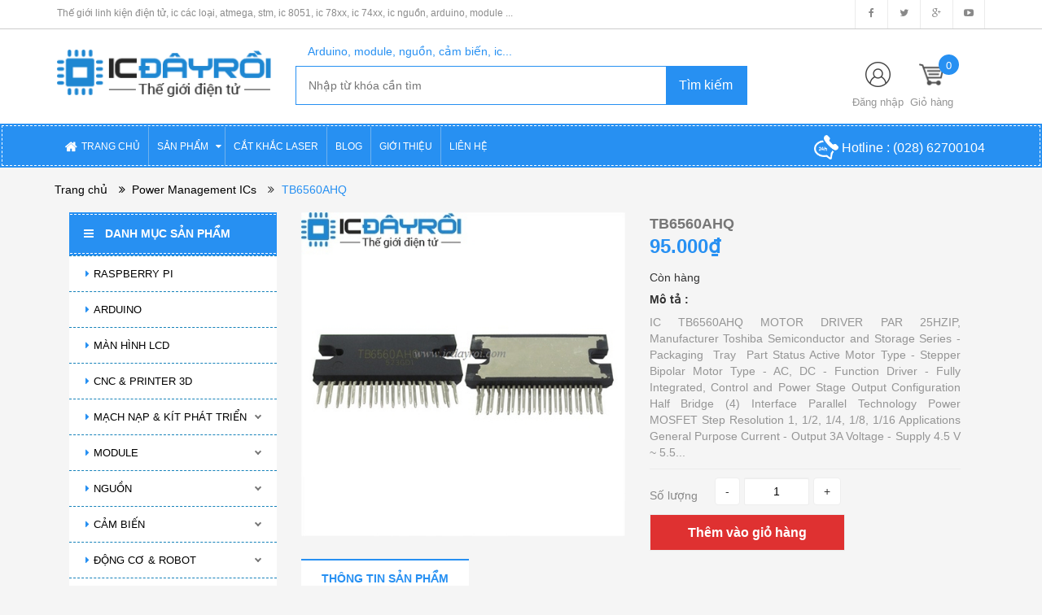

--- FILE ---
content_type: text/html; charset=utf-8
request_url: https://icdayroi.com/tb6560ahq
body_size: 67945
content:
<!DOCTYPE html>
<html lang="vi">
	<head>
		<meta charset="UTF-8" />
		<title>
			TB6560AHQ  
		</title>
		
		<meta name="description" content="IC TB6560AHQ MOTOR DRIVER PAR 25HZIP, Manufacturer Toshiba Semiconductor and Storage Series - Packaging Tray Part Status Active Motor Type - Stepper Bipolar Motor Type - AC, DC - Function Driver - Fully Integrated, Control and Power Stage Output Configuration Half Bridge (4) Interface Parallel Technology Power MOSFET S">
		
		<meta name="keywords" content="linh kiện điện tử, ic atmega, ic stm, ic 8051, ic 74xx, ic nguồn, ic các loại, arduino, module, cảm biến, robot"/>
		<link rel="canonical" href="https://icdayroi.com/tb6560ahq"/>
		<meta name='revisit-after' content='1 days' />
		<meta name="robots" content="noodp,index,follow" />
		<meta name="viewport" content="width=device-width,initial-scale=1">
		<link rel="shortcut icon" href="//bizweb.dktcdn.net/100/190/540/themes/510789/assets/favicon.png?1756826625383" type="image/x-icon" />
		<script src="//bizweb.dktcdn.net/100/190/540/themes/510789/assets/jquery_1.9.1.min.js?1756826625383" type="text/javascript"></script> 
<!--<script src="//bizweb.dktcdn.net/100/190/540/themes/510789/assets/jquery-ui.js?1756826625383" type="text/javascript"></script>-->
<script src="//bizweb.dktcdn.net/100/190/540/themes/510789/assets/jssocials.min.js?1756826625383" type="text/javascript"></script> 
<script src="//bizweb.dktcdn.net/100/190/540/themes/510789/assets/owl.carousel.min.js?1756826625383" type="text/javascript"></script> 
<script src="//bizweb.dktcdn.net/100/190/540/themes/510789/assets/bootstrap.min.js?1756826625383" type="text/javascript"></script> 
 
		<!-- Bizweb javascript -->
		<script src="//bizweb.dktcdn.net/assets/themes_support/option-selectors.js" type="text/javascript"></script>
		<script src="//bizweb.dktcdn.net/assets/themes_support/api.jquery.js" type="text/javascript"></script> 
		


  <meta property="og:url" content="https://icdayroi.com/tb6560ahq">
  <meta property="og:site_name" content="IC ĐÂY RỒI">
<link href="//bizweb.dktcdn.net/100/190/540/themes/510789/assets/bootstrap.min.css?1756826625383" rel="stylesheet" type="text/css" media="all" />
<link href="//bizweb.dktcdn.net/100/190/540/themes/510789/assets/blogmate.css?1756826625383" rel="stylesheet" type="text/css" media="all" />
<!--<link href="//bizweb.dktcdn.net/100/190/540/themes/510789/assets/flexslider.css?1756826625383" rel="stylesheet" type="text/css" media="all" />-->
<link href="//bizweb.dktcdn.net/100/190/540/themes/510789/assets/owl.carousel.css?1756826625383" rel="stylesheet" type="text/css" media="all" />
<!--<link href="//bizweb.dktcdn.net/100/190/540/themes/510789/assets/owl.theme.css?1756826625383" rel="stylesheet" type="text/css" media="all" />-->
<link href="//fonts.googleapis.com/css?family=Open+Sans:300italic,400italic,600italic,700italic,800italic,300,700,800,400,600" rel="stylesheet" type="text/css" media="all" />
<link rel="stylesheet" href="//maxcdn.bootstrapcdn.com/font-awesome/4.3.0/css/font-awesome.min.css">
<link rel="stylesheet" type="text/css" href="https://code.ionicframework.com/ionicons/2.0.1/css/ionicons.min.css">
<!--<link href="//bizweb.dktcdn.net/100/190/540/themes/510789/assets/font-awesome.min.css?1756826625383" rel="stylesheet" type="text/css" media="all" />-->
<link href="//bizweb.dktcdn.net/100/190/540/themes/510789/assets/jgrowl.css?1756826625383" rel="stylesheet" type="text/css" media="all" />
<link href="//bizweb.dktcdn.net/100/190/540/themes/510789/assets/style.css?1756826625383" rel="stylesheet" type="text/css" media="all" />
<link href="//bizweb.dktcdn.net/100/190/540/themes/510789/assets/style_custome.scss.css?1756826625383" rel="stylesheet" type="text/css" media="all" />
<link href="//bizweb.dktcdn.net/100/190/540/themes/510789/assets/popup_cart_desktop.css?1756826625383" rel="stylesheet" type="text/css" media="all" />
<link href="//bizweb.dktcdn.net/100/190/540/themes/510789/assets/jquery.fancybox.css?1756826625383" rel="stylesheet" type="text/css" media="all" />
		<script>
	var Bizweb = Bizweb || {};
	Bizweb.store = 'icdayroi.mysapo.net';
	Bizweb.id = 190540;
	Bizweb.theme = {"id":510789,"name":"Big Shoe-Main","role":"main"};
	Bizweb.template = 'product';
	if(!Bizweb.fbEventId)  Bizweb.fbEventId = 'xxxxxxxx-xxxx-4xxx-yxxx-xxxxxxxxxxxx'.replace(/[xy]/g, function (c) {
	var r = Math.random() * 16 | 0, v = c == 'x' ? r : (r & 0x3 | 0x8);
				return v.toString(16);
			});		
</script>
<script>
	(function () {
		function asyncLoad() {
			var urls = ["https://newcollectionfilter.sapoapps.vn/genscript/script.js?store=icdayroi.mysapo.net","https://maps.sapoapps.vn/CreateScriptTag/CreateScriptTag?store=icdayroi.mysapo.net","https://googleshopping.sapoapps.vn/conversion-tracker/global-tag/3887.js?store=icdayroi.mysapo.net","https://googleshopping.sapoapps.vn/conversion-tracker/event-tag/3887.js?store=icdayroi.mysapo.net","https://google-shopping.sapoapps.vn/conversion-tracker/global-tag/1343.js?store=icdayroi.mysapo.net","https://google-shopping.sapoapps.vn/conversion-tracker/event-tag/1343.js?store=icdayroi.mysapo.net"];
			for (var i = 0; i < urls.length; i++) {
				var s = document.createElement('script');
				s.type = 'text/javascript';
				s.async = true;
				s.src = urls[i];
				var x = document.getElementsByTagName('script')[0];
				x.parentNode.insertBefore(s, x);
			}
		};
		window.attachEvent ? window.attachEvent('onload', asyncLoad) : window.addEventListener('load', asyncLoad, false);
	})();
</script>


<script>
	window.BizwebAnalytics = window.BizwebAnalytics || {};
	window.BizwebAnalytics.meta = window.BizwebAnalytics.meta || {};
	window.BizwebAnalytics.meta.currency = 'VND';
	window.BizwebAnalytics.tracking_url = '/s';

	var meta = {};
	
	meta.product = {"id": 12097551, "vendor": "", "name": "TB6560AHQ",
	"type": "", "price": 95000 };
	
	
	for (var attr in meta) {
	window.BizwebAnalytics.meta[attr] = meta[attr];
	}
</script>

	
		<script src="/dist/js/stats.min.js?v=96f2ff2"></script>
	












		<!--[if lt IE 9]>
<script src="https://html5shim.googlecode.com/svn/trunk/html5.js"></script>
<script src="https://css3-mediaqueries-js.googlecode.com/svn/trunk/css3-mediaqueries.js"></script>
<![endif]-->
		<!--[if IE 7]>
<link href="//bizweb.dktcdn.net/100/190/540/themes/510789/assets/font-awesome-ie7.css?1756826625383" rel="stylesheet" type="text/css" media="all" />
<![endif]-->
		<!--[if lt IE 9]>
<script src="//html5shiv.googlecode.com/svn/trunk/html5.js" type="text/javascript"></script>
<![endif]-->

		
		<link href="//bizweb.dktcdn.net/100/190/540/themes/510789/assets/cf-stylesheet.css?1756826625383" rel="stylesheet" type="text/css" media="all" />
		<script>var ProductReviewsAppUtil=ProductReviewsAppUtil || {};</script>
	</head>
	<body id="tb6560ahq" class="  cms-index-index cms-home-page" >  
		<div id="popup-covid" style="width:100%;height:100%;z-index: 10000;position: fixed;display:none;">

	<div style="width:100%;height:100%;background-color: #000000;opacity:0.6;"> </div>

	<div class="col-lg-5 col-md-5 col-sm-6 col-xs-11" style="background-color: #ffffff; position: fixed; top: 50%; left: 50%;
															 border-radius: 6px; padding: 30px 20px; color: black;
															 -webkit-transform: translate(-50%, -50%); transform: translate(-50%, -50%);">

		
		<h4 style="text-align: center;padding-bottom: 15px;color: red;font-weight: bold;">LỊCH NGHỈ LỄ</h4>

		<p>IC ĐÂY RỒI xin thông báo lịch nghỉ lễ 2/9</p>
		<p>- Thời gian nghỉ: Từ Chủ Nhật (31/08/2025) đến hết Thứ Ba (02/09/2025)</p>
		<p>- Thời gian làm việc trở lại: Thứ Tư (03/09/2025)</p>
		<p>- Đơn hàng online quý khách đặt hàng bình thường, IC ĐÂY RỒI sẽ xử lý ngay sau khi làm việc trở lại</p>
		
		<p>IC ĐÂY RỒI xin chân thành cảm ơn Quý Khách!</p>
		<p>Chúc quý khách nghỉ lễ vui vẻ</p>

		<div style="padding-top: 10px;">
			<input type="checkbox" id="checkbox-not-show-popup" style="top: 1px; position: relative;">
			<label for="checkbox-not-show-popup" style="color: #40A9E0;font-size: 13px;font-weight: 400;padding-left: 6px;">Không hiển thị lại thông báo này</label>
		</div>


		<div style="text-align: center;padding-top: 5px;">
			<button onclick="onClickBtnPopupOk()" class="btn btn-info" name="btn-popup-ok" style="width: 120px;">OK</button>
		</div>
	</div>
</div>


<script>
	
	var NUMBER = 78;

	function getCookie(cname) {
		var name = cname + "=";
		var ca = document.cookie.split(';');
		for(var i = 0; i < ca.length; i++) {
			var c = ca[i];
			while (c.charAt(0) == ' ') {
				c = c.substring(1);
			}
			if (c.indexOf(name) == 0) {
				return c.substring(name.length, c.length);
			}
		}
		return "";
	}

	function setCookie(cname, cvalue, phut) {
		var d = new Date();
		d.setTime(d.getTime() + (phut * 60 * 1000));
		var expires = "expires=" + d.toUTCString();
		document.cookie = cname + "=" + cvalue + ";" + expires + ";path=/";
		console.log(document.cookie);
	}

	function onClickBtnPopupOk() {

		document.getElementById("popup-covid").style.display = "none";

		if (document.getElementById("checkbox-not-show-popup").checked) {
			setCookie("noti1", NUMBER + 2, 365 * 24 * 60);
			
			//var xmlHttp = new XMLHttpRequest();
			//xmlHttp.open("POST", "https://search.icdayroi.com/dimissnoti", true);
			//xmlHttp.send();
		} else {
			var noti1 = getCookie("noti1");
			if (noti1 != "" && parseInt(noti1) == NUMBER + 1) {
				setCookie("noti1",NUMBER + 2, 5);
			}
		}
	}

	function checkNoti() {
		var noti1 = getCookie("noti1");
		if (noti1 != "" && parseInt(noti1) == NUMBER + 2) {
			document.getElementById("popup-covid").style.display = "none";
		} else {
			document.getElementById("popup-covid").style.display = "block";
			if (noti1 != "" && parseInt(noti1) >= NUMBER) {
				setCookie("noti1", NUMBER + 1, 5);
			} else {
				setCookie("noti1", NUMBER, 5);
			}
			
			//var xmlHttp = new XMLHttpRequest();
			//xmlHttp.open("POST", "https://search.icdayroi.com/shownoti", true);
			//xmlHttp.send();
		}
		
			
		//var xmlHttp = new XMLHttpRequest();
		//xmlHttp.open("POST", "https://search.icdayroi.com/count", true);
		//xmlHttp.send();
	}

	//checkNoti();
</script>


<header>
	<div class="header-container">
		<div class="header-top hidden-sm hidden-xs">
			<div class="container">
				<div class="row">
					<div class="col-sm-8 col-xs-8">           
						<div class="welcome-msg">Thế giới linh kiện điện tử, ic các loại, atmega, stm, ic 8051, ic 78xx, ic 74xx, ic nguồn, arduino, module ...</div>
					</div>
					<div class="social-sharing pull-right">
						<div onclick="location.href='https://www.facebook.com/icdayroi'"><i class="fa fa-facebook" aria-hidden="true"></i></div>
						<div onclick="location.href='#'"><i class="fa fa-twitter" aria-hidden="true"></i></div>
						<div onclick="location.href='#'"><i class="fa fa-google-plus" aria-hidden="true"></i></div>
						<div onclick="location.href='https://youtu.be/up1q6LECFfM'"><i class="fa fa-youtube-play" aria-hidden="true"></i></div>
					</div>
				</div>
			</div>
		</div>

		<div class="container header_main hidden-xs">
			<div class="row">
				<div class="col-lg-3 col-md-4 col-sm-4 col-xs-12"> 
					<div class="logo">
						<a title="IC ĐÂY RỒI" href="/">
							
							<img alt="IC ĐÂY RỒI" src="//bizweb.dktcdn.net/100/190/540/themes/510789/assets/logo.png?1756826625383">
							
						</a> 
					</div>
				</div>
                
                <style type="text/css">
                    .autocomplete-items {
                        position: absolute;
                        border: 1px solid #d4d4d4;
                        border-bottom: none;
                        border-top: none;
                        z-index: 1111;
                        top: 100%;
                        left: 0;
                        right: 0;
                    }
                    .autocomplete-items #hint {
                        padding: 2px;
                        padding-left: 5px;
                        cursor: pointer;
                        background-color: #fff;
                        border-bottom: 1px solid #d4d4d4;
                    }
                    .autocomplete-items #hint:hover {
                        background-color: #e9e9e9;
                    }
                    .autocomplete-active {
                        background-color: DodgerBlue !important;
                        color: #ffffff;
                    }
                </style>
				
				<div class="col-lg-6 col-md-5 col-sm-5 col-xs-12 search">
					<div class="search_vector hidden-sm hidden-xs">
						<ul>
							<h5>Arduino, module, nguồn, cảm biến, ic...</h5>
							
						</ul>
					</div>
					<div class="search_form">
						<form action="/search" method="get" class="search-form" role="search">
							<input id="edtSearch" autocomplete="off" placeholder="Nhập từ khóa cần tìm" class="search_input" type="text" name="query" value="" />
							<input type="submit" value="Tìm kiếm" class="btnsearch" />
						</form>
                        <div id="list-search" class="autocomplete-items">
                        </div>
					</div>
				</div>
				
                <script language="javascript">
                    var valSearch = $("<p/>").html("").text();
                    function changeText()
                    {
                        var tmp = document.getElementById("edtSearch").value;
                        if(valSearch != tmp) {
                            valSearch = tmp;
                            if(valSearch.length > 0) {
                                var xmlHttp = new XMLHttpRequest();
                                xmlHttp.onreadystatechange = function() {
									if (this.readyState == 4 && this.status == 200) {
										if(decodeURI(this.responseURL.substring(47)) == document.getElementById("edtSearch").value)
											document.getElementById("list-search").innerHTML = xmlHttp.responseText;
									}
                                }
								if(document.cookie.indexOf("quangbx") > -1) {
                                	xmlHttp.open("GET", "https://quanly.icdayroi.com/minisearch?s=1&val=" + valSearch, true);
								} else {
									xmlHttp.open("GET", "https://quanly.icdayroi.com/minisearch?s=0&val=" + valSearch, true);
								}
                                xmlHttp.send();
                            } else {
                                document.getElementById("list-search").innerHTML="";
                            }
                        }
                    }
                    function selectItem(url, key) {
						//var xmlHttp = new XMLHttpRequest();
						//xmlHttp.open("POST", "https://search.icdayroi.com?key=" + key + "&url=" + url, true);
						//xmlHttp.send();
                        window.location = url;
                    }
					setInterval(changeText, 100);
                </script>
				
				<div class="col-lg-3 col-md-3 col-sm-3 hidden-xs account-cart">
					<div class="col-lg-12 col-md-8 col-sm-8 col-xs-8 account">
						<div>
							<img class="mg_bt_10" src="//bizweb.dktcdn.net/100/190/540/themes/510789/assets/account.png?1756826625383" height="31" width="31" alt="Account"/>
						</div>
						<div>
							
							<span>
								<a class="cl_old" href="/account/login">Đăng nhập</a><!-- / <a class="cl_old" href="/account/register">Đăng ký</a> -->
							</span>
							
						</div>
					</div>
						<div class="top-cart-contain">
						<a href="/cart">
							<div>
								<img class="mg_bt_10" src="//bizweb.dktcdn.net/100/190/540/themes/510789/assets/cart-b-32.png?1756826625383" height="31" width="31" alt="cart" />
							</div>

							<div class="cart-box">
								<span class="title cl_old">Giỏ hàng</span>
								<span id="cart-total" class="count_item_pr cartCount">0</span>
							</div>
						</a>
						<div class="mini-cart">
							<div data-toggle="dropdown" data-hover="dropdown" class="basket dropdown-toggle">
								
							</div>
							<div class="top-cart-content arrow_box hidden-xs">                                                   
								<ul id="cart-sidebar" class="mini-products-list">

								</ul>
							</div>
						</div>
					</div>
				</div>
			</div>
		</div>

		<div class="container hidden-lg hidden-md hidden-sm mobile_menu">
			<div class="row">
				<div class="logo col-xs-10 col-xs-offset-1">
					<a title="IC ĐÂY RỒI" href="/">
						
						<img alt="IC ĐÂY RỒI" src="//bizweb.dktcdn.net/100/190/540/themes/510789/assets/logo.png?1756826625383 ">
						
					</a> 
				</div>
				<div class="col-xs-2" id="mobile-menu">
					<ul class="navmenu">
						<li>
							<div class="menutop">
								<div class="toggle">
									<span class="icon-bar"></span>
									<span class="icon-bar"></span>
									<span class="icon-bar"></span>
								</div>
							</div>

							<div class="top-cart-contain"> 
								<a href="/cart">
										<div>
											<img class="mg_bt_10" src="//bizweb.dktcdn.net/100/190/540/themes/510789/assets/cart-icon-32.png?1756826625383" height="31" width="31" alt="cart" />
										</div>
									<div class="cart-box">
										<span id="cart-total">0</span>
									</div>
								</a>
							</div>
							<ul class="submenu">
								<li>
									<ul class="topnav">
										
										
										<li class="level0 level-top parent"> <a class="level-top" href="/"> <span>TRANG CHỦ</span> </a> </li>
										
										
										
										<li class="level0 level-top parent"><i class="fa fa-caret-down" aria-hidden="true"></i><a class="level-top" href="/collections/all"> <span>SẢN PHẨM</span> </a>
											<ul class="level0">
												
												
												<li class="level1 "> <a href="/raspberry-pi"> <span>RASPBERRY PI</span> </a></li>
												
												
												
												<li class="level1 "> <a href="/arduino"> <span>ARDUINO</span> </a></li>
												
												
												
												<li class="level1 "> <a href="/man-hinh-lcd"> <span>MÀN HÌNH LCD</span> </a></li>
												
												
												
												<li class="level1 "> <a href="/cnc-printer-3d"> <span>CNC & PRINTER 3D</span> </a></li>
												
												
												
												<li class="level1 parent"> <a href="/mach-nap-kit-phat-trien"> <span>MẠCH NẠP & KÍT PHÁT TRIỂN</span> </a>
													<ul class="level1">
														
														<li class="level2 "><a href="/mach-nap"><span>Mạch nạp</span></a></li>
														
														<li class="level2 "><a href="/kit-phat-trien-1"><span>Kít phát triển</span></a></li>
														
													</ul>
												</li>
												
												
												
												<li class="level1 parent"> <a href="/module"> <span>MODULE</span> </a>
													<ul class="level1">
														
														<li class="level2 "><a href="/module"><span>Tất cả</span></a></li>
														
														<li class="level2 "><a href="/camera"><span>Camera</span></a></li>
														
														<li class="level2 "><a href="/rf-bluetooth-wifi"><span>RF & Bluetooth & Wifi</span></a></li>
														
														<li class="level2 "><a href="/sim-gprs-gps"><span>SIM & GPRS & GPS</span></a></li>
														
														<li class="level2 "><a href="/am-thanh"><span>Âm thanh & Loa</span></a></li>
														
														<li class="level2 "><a href="/dimmer-tao-xung"><span>Dimmer & Tạo xung</span></a></li>
														
														<li class="level2 "><a href="/module-hien-thi"><span>Thời gian & Hiển thị</span></a></li>
														
														<li class="level2 "><a href="/giao-tiep"><span>Giao tiếp & Chuyển đổi</span></a></li>
														
														<li class="level2 "><a href="/mach-dieu-khien"><span>Driver</span></a></li>
														
														<li class="level2 "><a href="/module-nguon"><span>Module nguồn</span></a></li>
														
														<li class="level2 "><a href="/module-relay"><span>Module Relay</span></a></li>
														
														<li class="level2 "><a href="/telephone-ban-phim"><span>Telephone & Bàn phím</span></a></li>
														
														<li class="level2 "><a href="/so-nong-lanh"><span>Sò nóng lạnh</span></a></li>
														
														<li class="level2 "><a href="/module-led-laser"><span>Module LED laser</span></a></li>
														
														<li class="level2 "><a href="/remote-mach-thu"><span>Remote & Mạch thu phát RF</span></a></li>
														
													</ul>
												</li>
												
												
												
												<li class="level1 parent"> <a href="/nguon"> <span>NGUỒN</span> </a>
													<ul class="level1">
														
														<li class="level2 "><a href="/nguon"><span>Tất cả</span></a></li>
														
														<li class="level2 "><a href="/nguon-xung"><span>Nguồn xung (Tổ ong)</span></a></li>
														
														<li class="level2 "><a href="/adapter"><span>Adapter</span></a></li>
														
														<li class="level2 "><a href="/dc-dc"><span>DC - DC</span></a></li>
														
														<li class="level2 "><a href="/ac-dc"><span>AC - DC</span></a></li>
														
														<li class="level2 "><a href="/jack-cam"><span>Jack cắm</span></a></li>
														
														<li class="level2 "><a href="/pin-sac"><span>Pin & Sạc</span></a></li>
														
														<li class="level2 "><a href="/bien-ap"><span>Biến áp</span></a></li>
														
													</ul>
												</li>
												
												
												
												<li class="level1 parent"> <a href="/cam-bien"> <span>CẢM BIẾN</span> </a>
													<ul class="level1">
														
														<li class="level2 "><a href="/cam-bien"><span>Tất cả</span></a></li>
														
														<li class="level2 "><a href="/am-thanh-anh-sang"><span>Âm thanh & Ánh sáng & Màu sắc</span></a></li>
														
														<li class="level2 "><a href="/khoang-cach-vat-can"><span>Khoảng cách & Vật cản</span></a></li>
														
														<li class="level2 "><a href="/nhiet-do-do-am-mua"><span>Nhiệt độ & Độ ẩm & Mưa</span></a></li>
														
														<li class="level2 "><a href="/goc-gia-toc"><span>Góc & Gia tốc & La bàn</span></a></li>
														
														<li class="level2 "><a href="/nhip-tim-van-tay"><span>Nhịp tim & Vân tay</span></a></li>
														
														<li class="level2 "><a href="/chuyen-dong-rung"><span>Chuyển động & Rung</span></a></li>
														
														<li class="level2 "><a href="/do-line-encoder"><span>Dò line & Encoder</span></a></li>
														
														<li class="level2 "><a href="/khi-gas"><span>Khí & Gas & PH</span></a></li>
														
														<li class="level2 "><a href="/kim-loai-dien-dung"><span>Kim loại & Điện dung</span></a></li>
														
														<li class="level2 "><a href="/cam-bien-hong-ngoai"><span>Hồng ngoại</span></a></li>
														
														<li class="level2 "><a href="/dong-dien-dien-the"><span>Dòng điện & Điện thế & Sinh Học</span></a></li>
														
														<li class="level2 "><a href="/ap-suat-luu-luong-can-nang"><span>Áp suất, Lưu lượng & Cân nặng</span></a></li>
														
													</ul>
												</li>
												
												
												
												<li class="level1 parent"> <a href="/robot"> <span>ĐỘNG CƠ & ROBOT</span> </a>
													<ul class="level1">
														
														<li class="level2 "><a href="/robot"><span>Tất cả</span></a></li>
														
														<li class="level2 "><a href="/mach-dieu-khien"><span>Mạch điều khiển</span></a></li>
														
														<li class="level2 "><a href="/dong-co"><span>Động cơ</span></a></li>
														
														<li class="level2 "><a href="/robot-phu-kien"><span>Robot & Phụ kiện</span></a></li>
														
														<li class="level2 "><a href="/pin-sac"><span>Pin & Sạc</span></a></li>
														
														<li class="level2 "><a href="/servo-va-phu-kien-servo"><span>Servo & Phụ kiện</span></a></li>
														
													</ul>
												</li>
												
												
												
												<li class="level1 parent"> <a href="/ic"> <span>IC</span> </a>
													<ul class="level1">
														
														<li class="level2 "><a href="/mcu-mpu"><span>MCU & MPU</span></a></li>
														
														<li class="level2 "><a href="/memory-ics"><span>Memory ICs</span></a></li>
														
														<li class="level2 "><a href="/interface-network-ics"><span>Interface & Network ICs</span></a></li>
														
														<li class="level2 "><a href="/power-management-ics"><span>Power Management ICs</span></a></li>
														
														<li class="level2 "><a href="/linear-ics-digital"><span>Linear ICs & Digital</span></a></li>
														
														<li class="level2 "><a href="/logic-ics"><span>Logic ICs</span></a></li>
														
														<li class="level2 "><a href="/optoisolators"><span>Optoisolators</span></a></li>
														
														<li class="level2 "><a href="/clocks-timers-ics"><span>Clocks & Timers ICs</span></a></li>
														
														<li class="level2 "><a href="/sensors-transducers"><span>Sensors, Transducers</span></a></li>
														
														<li class="level2 "><a href="/data-conversion-ics"><span>Data Conversion ICs</span></a></li>
														
														<li class="level2 "><a href="/driver-motor-control-ics"><span>Driver & Motor control ICs</span></a></li>
														
													</ul>
												</li>
												
												
												
												<li class="level1 parent"> <a href="/diode-zener"> <span>DIODE & ZENER</span> </a>
													<ul class="level1">
														
														<li class="level2 "><a href="/diode-dip"><span>Diode DIP</span></a></li>
														
														<li class="level2 "><a href="/diode-smd"><span>Diode SMD</span></a></li>
														
														<li class="level2 "><a href="/zener"><span>Zener</span></a></li>
														
													</ul>
												</li>
												
												
												
												<li class="level1 parent"> <a href="/transistor-triacs"> <span>TRANSISTORS & TRIACS</span> </a>
													<ul class="level1">
														
														<li class="level2 "><a href="/transistors"><span>Transistors</span></a></li>
														
														<li class="level2 "><a href="/triacs"><span>Triacs & Thyristor</span></a></li>
														
														<li class="level2 "><a href="/diac"><span>Diacs</span></a></li>
														
													</ul>
												</li>
												
												
												
												<li class="level1 "> <a href="/fets"> <span>MOSFETS & FETS</span> </a></li>
												
												
												
												<li class="level1 parent"> <a href="/led"> <span>LED</span> </a>
													<ul class="level1">
														
														<li class="level2 "><a href="/led-smd-0805"><span>Led SMD 0805</span></a></li>
														
														<li class="level2 "><a href="/led-smd-0603"><span>Led SMD 0603</span></a></li>
														
														<li class="level2 "><a href="/led-trong-3mm"><span>Led trong 3mm</span></a></li>
														
														<li class="level2 "><a href="/led-duc-3mm"><span>Led đục 3MM</span></a></li>
														
														<li class="level2 "><a href="/led-mau-3mm"><span>Led màu 3mm</span></a></li>
														
														<li class="level2 "><a href="/led-trong-5mm"><span>Led trong 5mm</span></a></li>
														
														<li class="level2 "><a href="/led-duc-5mm"><span>Led đục 5mm</span></a></li>
														
														<li class="level2 "><a href="/led-mau-5mm"><span>Led màu 5mm</span></a></li>
														
														<li class="level2 "><a href="/led-10mm"><span>Led 8mm & 10mm</span></a></li>
														
														<li class="level2 "><a href="/led-7-doan"><span>Led 7 đoạn</span></a></li>
														
														<li class="level2 "><a href="/led-matrix"><span>Led matrix</span></a></li>
														
														<li class="level2 "><a href="/led-rgb"><span>Led RGB & Led công suất</span></a></li>
														
														<li class="level2 "><a href="/led-smd-3528"><span>Led 3528 & 1206 & 5050 & 5730</span></a></li>
														
														<li class="level2 "><a href="/led-thanh"><span>Led thanh 5050 và led dây 5050</span></a></li>
														
														<li class="level2 "><a href="/den-bao"><span>Đèn báo</span></a></li>
														
													</ul>
												</li>
												
												
												
												<li class="level1 parent"> <a href="/tu-dien"> <span>TỤ ĐIỆN</span> </a>
													<ul class="level1">
														
														<li class="level2 "><a href="/tu-0603-smd"><span>Tụ 0603 SMD</span></a></li>
														
														<li class="level2 "><a href="/tu-smd-0805"><span>Tụ 0805 SMD</span></a></li>
														
														<li class="level2 "><a href="/tu-dien-1206-smd"><span>Tụ 1206 SMD</span></a></li>
														
														<li class="level2 "><a href="/tu-nhom-smd"><span>Tụ nhôm SMD</span></a></li>
														
														<li class="level2 "><a href="/tu-hoa"><span>Tụ hóa</span></a></li>
														
														<li class="level2 "><a href="/tu-gom"><span>Tụ gốm</span></a></li>
														
														<li class="level2 "><a href="/tu-keo"><span>Tụ kẹo & Tụ mica & Tụ vàng</span></a></li>
														
														<li class="level2 "><a href="/tu-multilayer-ceramic"><span>Tụ Multilayer Ceramic</span></a></li>
														
														<li class="level2 "><a href="/tu-tantalum"><span>Tụ tantalum</span></a></li>
														
														<li class="level2 "><a href="/tu-cao-ap"><span>Tụ cao áp & Siêu tụ & Tụ quạt</span></a></li>
														
													</ul>
												</li>
												
												
												
												<li class="level1 parent"> <a href="/dien-tro"> <span>ĐIỆN TRỞ</span> </a>
													<ul class="level1">
														
														<li class="level2 "><a href="/dien-tro-smd-0603"><span>Điện trở SMD 0603</span></a></li>
														
														<li class="level2 "><a href="/dien-tro-smd-0805"><span>Điện trở SMD 0805</span></a></li>
														
														<li class="level2 "><a href="/dien-tro-smd-1206"><span>Điện trở SMD 1206</span></a></li>
														
														<li class="level2 "><a href="/dien-tro-1-4w"><span>Điện trở 1/4w 5%</span></a></li>
														
														<li class="level2 "><a href="/dien-tro-1-4w-1"><span>Điện trở 1/4w 1%</span></a></li>
														
														<li class="level2 "><a href="/dien-tro-1-2w-5"><span>Điện trở 1/2w 5%</span></a></li>
														
														<li class="level2 "><a href="/dien-tro-1w"><span>Điện trở 1W 5%</span></a></li>
														
														<li class="level2 "><a href="/dien-tro-1w-1"><span>Điện trở 1W 1%</span></a></li>
														
														<li class="level2 "><a href="/dien-tro-2w"><span>Điện trở 2W 5%</span></a></li>
														
														<li class="level2 "><a href="/dien-tro-2w-1"><span>Điện trở 2W 1%</span></a></li>
														
														<li class="level2 "><a href="/dien-tro-3w-1"><span>Điện trở 3W 1%</span></a></li>
														
														<li class="level2 "><a href="/dien-tro-5w"><span>Điện trở sứ 5W & 10W</span></a></li>
														
														<li class="level2 "><a href="/dien-tro-thanh"><span>Điện trở thanh</span></a></li>
														
														<li class="level2 "><a href="/dien-tro-cong-suat"><span>Điện trở công suất</span></a></li>
														
														<li class="level2 "><a href="/dien-tro-shunt"><span>Điện trở shunt</span></a></li>
														
													</ul>
												</li>
												
												
												
												<li class="level1 parent"> <a href="/bien-tro"> <span>BIẾN TRỞ</span> </a>
													<ul class="level1">
														
														<li class="level2 "><a href="/bien-tro-volume"><span>Biến trở volume</span></a></li>
														
														<li class="level2 "><a href="/bien-tro-3362p"><span>Biến trở 3362P & 3006P</span></a></li>
														
														<li class="level2 "><a href="/bien-tro-tinh-chinh-3296w"><span>Biến trở tinh chỉnh 3296W & 3296X</span></a></li>
														
														<li class="level2 "><a href="/bien-tro-cuc-ao"><span>Biến trở cúc áo & Biến trở RM063</span></a></li>
														
														<li class="level2 "><a href="/bien-tro-rk097g"><span>Biến trở RK097G & RV12MM & RV09</span></a></li>
														
														<li class="level2 "><a href="/bien-tro-3590s-2"><span>Biến trở 3590S-2 & WXD3-13-2W & RV24YN20S</span></a></li>
														
														<li class="level2 "><a href="/triet-ap-co-cong-tac-wh138-triet-ap-wth118-2w"><span>Triết áp có công tắc WH138 & WTH118-2W & WX112</span></a></li>
														
														<li class="level2 "><a href="/bien-tro-wh5-1a"><span>Biến trở WH5-1A & WX14-12</span></a></li>
														
														<li class="level2 "><a href="/bien-tro-rv30yn20s-3w"><span>Biến trở RV30YN20S 3W</span></a></li>
														
													</ul>
												</li>
												
												
												
												<li class="level1 parent"> <a href="/cuon-cam"> <span>CUỘN CẢM</span> </a>
													<ul class="level1">
														
														<li class="level2 "><a href="/cuon-cam-cam-0912"><span>Cuộn cảm cắm 0608 & 0810 & 0912</span></a></li>
														
														<li class="level2 "><a href="/cuon-cam-tc5026"><span>Cuộn cảm TC5026</span></a></li>
														
														<li class="level2 "><a href="/cuon-cam-vach-0307"><span>Cuộn cảm vạch 1/4w 0307</span></a></li>
														
														<li class="level2 "><a href="/cuon-cam-smd-0805-1206"><span>Cuộn cảm SMD 0603 & 0805 & 1206</span></a></li>
														
														<li class="level2 "><a href="/cuon-cam-cd43"><span>Cuộn cảm SMD CD43</span></a></li>
														
														<li class="level2 "><a href="/cuon-cam-smd-cd74r"><span>Cuộn cảm SMD CD74R</span></a></li>
														
														<li class="level2 "><a href="/cuon-cam-smd-cd75"><span>Cuộn cảm SMD CD75</span></a></li>
														
														<li class="level2 "><a href="/cuon-cam-smd-5d28"><span>Cuộn cảm SMD 5D28</span></a></li>
														
														<li class="level2 "><a href="/cuon-cam-cd104"><span>Cuộn cảm SMD CD104</span></a></li>
														
														<li class="level2 "><a href="/cuon-cam-dan-cd127"><span>Cuộn cảm SMD CD127</span></a></li>
														
														<li class="level2 "><a href="/cuon-cam-0630"><span>Cuộn cảm SMD 0630</span></a></li>
														
														<li class="level2 "><a href="/cuon-loc-uu9-8"><span>Cuộn lọc UU9.8</span></a></li>
														
														<li class="level2 "><a href="/loi-ferrite"><span>Lõi Ferrite</span></a></li>
														
													</ul>
												</li>
												
												
												
												<li class="level1 parent"> <a href="/thach-anh"> <span>THẠCH ANH</span> </a>
													<ul class="level1">
														
														<li class="level2 "><a href="/thach-anh-hc49-smd"><span>Thạch anh HC49 SMD</span></a></li>
														
														<li class="level2 "><a href="/thach-anh-hc49-dip"><span>Thạch anh HC49 DIP</span></a></li>
														
														<li class="level2 "><a href="/thach-anh-smd-5032"><span>Thạch anh 5032 SMD</span></a></li>
														
														<li class="level2 "><a href="/thach-anh-smd-3225"><span>Thạch anh 3225 SMD</span></a></li>
														
														<li class="level2 "><a href="/cac-loai-thach-anh-khac"><span>Các loại thạch anh khác</span></a></li>
														
													</ul>
												</li>
												
												
												
												<li class="level1 parent"> <a href="/connector-jack"> <span>CONNECTOR & JACK</span> </a>
													<ul class="level1">
														
														<li class="level2 "><a href="/terminal-3-81mm"><span>Terminal 3.81MM</span></a></li>
														
														<li class="level2 "><a href="/terminal-ht3-96"><span>Terminal HT3.96</span></a></li>
														
														<li class="level2 "><a href="/terminal-5-08mm"><span>Terminal 5.08MM</span></a></li>
														
														<li class="level2 "><a href="/terminal-kf142r-kf142v"><span>Terminal KF142R/KF142V 5.08MM</span></a></li>
														
														<li class="level2 "><a href="/domino"><span>Domino</span></a></li>
														
														<li class="level2 "><a href="/rj45"><span>RJ45</span></a></li>
														
														<li class="level2 "><a href="/jack"><span>Jack</span></a></li>
														
														<li class="level2 "><a href="/header-jumper"><span>Header & Jumper</span></a></li>
														
														<li class="level2 "><a href="/db-connectors"><span>DB Connectors</span></a></li>
														
														<li class="level2 "><a href="/usb-connectors"><span>USB Connectors</span></a></li>
														
														<li class="level2 "><a href="/sd-card-socket"><span>SD card socket</span></a></li>
														
														<li class="level2 "><a href="/idc-sockets"><span>IDC Sockets</span></a></li>
														
														<li class="level2 "><a href="/idc-box-header"><span>IDC Box Header</span></a></li>
														
														<li class="level2 "><a href="/connector-1-25mm"><span>Connector 1.25MM</span></a></li>
														
														<li class="level2 "><a href="/connector-ph2-0-2-0mm"><span>Connector PH2.0 2.0MM</span></a></li>
														
														<li class="level2 "><a href="/connector-xh2-54mm"><span>Connector XH2.54MM</span></a></li>
														
														<li class="level2 "><a href="/connector-vh3-96mm"><span>Connector VH3.96MM & 5557/5569</span></a></li>
														
														<li class="level2 "><a href="/connector-ch3-96mm"><span>Connector CH3.96MM & CH5.08MM</span></a></li>
														
														<li class="level2 "><a href="/connector-kf2510"><span>Connector KF2510 2.54MM & Dupont</span></a></li>
														
														<li class="level2 "><a href="/socket-fpc-0-5mm"><span>Socket FPC 0.5MM</span></a></li>
														
													</ul>
												</li>
												
												
												
												<li class="level1 parent"> <a href="/linh-kien-khac"> <span>LINH KIỆN KHÁC</span> </a>
													<ul class="level1">
														
														<li class="level2 "><a href="/relay"><span>Relay</span></a></li>
														
														<li class="level2 "><a href="/de-ic"><span>Đế IC</span></a></li>
														
														<li class="level2 "><a href="/cau-chi"><span>Cầu chì</span></a></li>
														
														<li class="level2 "><a href="/tan-nhiet"><span>Tản nhiệt</span></a></li>
														
														<li class="level2 "><a href="/nut-nhan"><span>Nút nhấn</span></a></li>
														
														<li class="level2 "><a href="/ong-co-nhiet"><span>Ống co nhiệt</span></a></li>
														
														<li class="level2 "><a href="/day-cap-cac-loai"><span>Dây cáp các loại</span></a></li>
														
														<li class="level2 "><a href="/loa-coi-mic"><span>Loa & Còi & Mic</span></a></li>
														
														<li class="level2 "><a href="/cong-tac-switch"><span>Công tắc & Switch</span></a></li>
														
														<li class="level2 "><a href="/day-bus-day-dien"><span>Dây bus & Dây điện</span></a></li>
														
														<li class="level2 "><a href="/tru-dong-tru-nhua"><span>Trụ đồng & Trụ nhựa</span></a></li>
														
														<li class="level2 "><a href="/sd-card-socket-1"><span>SD card socket</span></a></li>
														
														<li class="level2 "><a href="/antenna"><span>Antenna & SMA-KE/KWE</span></a></li>
														
														<li class="level2 "><a href="/khoa-khoa-dien"><span>Khóa & Khóa điện & Van điện từ</span></a></li>
														
													</ul>
												</li>
												
												
												
												<li class="level1 parent"> <a href="/dung-cu-lam-mach"> <span>DỤNG CỤ LÀM MẠCH</span> </a>
													<ul class="level1">
														
														<li class="level2 "><a href="/phu-kien-mach"><span>Phụ kiện mạch</span></a></li>
														
														<li class="level2 "><a href="/dung-cu-han"><span>Dụng cụ hàn, Mũi hàn</span></a></li>
														
														<li class="level2 "><a href="/chi-han-thiec-han"><span>Chì hàn, Thiếc hàn</span></a></li>
														
														<li class="level2 "><a href="/dong-ho-vom"><span>Đồng hồ VOM, Máy đo</span></a></li>
														
														<li class="level2 "><a href="/hop-ngan-dung"><span>Hộp, Ngăn đựng</span></a></li>
														
														<li class="level2 "><a href="/khoan-mui-khoan-dau-kep-mai"><span>Khoan, Mũi khoan, Đầu kẹp, Mài</span></a></li>
														
														<li class="level2 "><a href="/breadboard-testboard-board-dong"><span>Breadboard, Board đồng</span></a></li>
														
														<li class="level2 "><a href="/thuc-hanh-test"><span>Thực hành & Test</span></a></li>
														
													</ul>
												</li>
												
												
											</ul>
										</li>
										
										
										
										<li class="level0 level-top parent"> <a class="level-top" href="/cat-khac-laser"> <span>CẮT KHẮC LASER</span> </a> </li>
										
										
										
										<li class="level0 level-top parent"> <a class="level-top" href="/tin-tuc"> <span>BLOG</span> </a> </li>
										
										
										
										<li class="level0 level-top parent"> <a class="level-top" href="/gioi-thieu"> <span>GIỚI THIỆU</span> </a> </li>
										
										
										
										<li class="level0 level-top parent"> <a class="level-top" href="/lien-he"> <span>LIÊN HỆ</span> </a> </li>
										
										
									</ul>
								</li>
							</ul>
						</li>
					</ul>
				</div>
			</div>
		</div>
	</div>
</header>

<nav class="hidden-xs">
	<div class="border-ftw">
		<div class="container">
			<div class="row nav_menu">
				<div class="nav-inner">
					<ul id="nav" class="hidden-xs">
						
										
										
										
										<li class="level0 parent "><a href="/"><span>TRANG CHỦ</span></a></li>
										
										
										
										
										
										<li class="level0 parent drop-menu ">
											<a href="/collections/all"><span>SẢN PHẨM</span>
												<i class="fa fa-caret-down" aria-hidden="true" style="position:relative;right:4px"></i>
											</a>
											
											<ul class="level1">
												
												
												<li class="level1"> <a href="/raspberry-pi"> <span>RASPBERRY PI</span> </a></li>
												
												
												
												<li class="level1"> <a href="/arduino"> <span>ARDUINO</span> </a></li>
												
												
												
												<li class="level1"> <a href="/man-hinh-lcd"> <span>MÀN HÌNH LCD</span> </a></li>
												
												
												
												<li class="level1"> <a href="/cnc-printer-3d"> <span>CNC & PRINTER 3D</span> </a></li>
												
												
												
												<li class="level1 parent">
													<a href="/mach-nap-kit-phat-trien"> <span>MẠCH NẠP & KÍT PHÁT TRIỂN<i class="fa fa-angle-right" aria-hidden="true"></i></span></a>	
													<ul class="level2 right-sub">
														
														<li class="level2">
															<a href="/mach-nap"> <span>Mạch nạp</span></a>
														</li>
														
														<li class="level2">
															<a href="/kit-phat-trien-1"> <span>Kít phát triển</span></a>
														</li>
														
													</ul>
												</li>
												
												
												
												<li class="level1 parent">
													<a href="/module"> <span>MODULE<i class="fa fa-angle-right" aria-hidden="true"></i></span></a>	
													<ul class="level2 right-sub">
														
														<li class="level2">
															<a href="/module"> <span>Tất cả</span></a>
														</li>
														
														<li class="level2">
															<a href="/camera"> <span>Camera</span></a>
														</li>
														
														<li class="level2">
															<a href="/rf-bluetooth-wifi"> <span>RF & Bluetooth & Wifi</span></a>
														</li>
														
														<li class="level2">
															<a href="/sim-gprs-gps"> <span>SIM & GPRS & GPS</span></a>
														</li>
														
														<li class="level2">
															<a href="/am-thanh"> <span>Âm thanh & Loa</span></a>
														</li>
														
														<li class="level2">
															<a href="/dimmer-tao-xung"> <span>Dimmer & Tạo xung</span></a>
														</li>
														
														<li class="level2">
															<a href="/module-hien-thi"> <span>Thời gian & Hiển thị</span></a>
														</li>
														
														<li class="level2">
															<a href="/giao-tiep"> <span>Giao tiếp & Chuyển đổi</span></a>
														</li>
														
														<li class="level2">
															<a href="/mach-dieu-khien"> <span>Driver</span></a>
														</li>
														
														<li class="level2">
															<a href="/module-nguon"> <span>Module nguồn</span></a>
														</li>
														
														<li class="level2">
															<a href="/module-relay"> <span>Module Relay</span></a>
														</li>
														
														<li class="level2">
															<a href="/telephone-ban-phim"> <span>Telephone & Bàn phím</span></a>
														</li>
														
														<li class="level2">
															<a href="/so-nong-lanh"> <span>Sò nóng lạnh</span></a>
														</li>
														
														<li class="level2">
															<a href="/module-led-laser"> <span>Module LED laser</span></a>
														</li>
														
														<li class="level2">
															<a href="/remote-mach-thu"> <span>Remote & Mạch thu phát RF</span></a>
														</li>
														
													</ul>
												</li>
												
												
												
												<li class="level1 parent">
													<a href="/nguon"> <span>NGUỒN<i class="fa fa-angle-right" aria-hidden="true"></i></span></a>	
													<ul class="level2 right-sub">
														
														<li class="level2">
															<a href="/nguon"> <span>Tất cả</span></a>
														</li>
														
														<li class="level2">
															<a href="/nguon-xung"> <span>Nguồn xung (Tổ ong)</span></a>
														</li>
														
														<li class="level2">
															<a href="/adapter"> <span>Adapter</span></a>
														</li>
														
														<li class="level2">
															<a href="/dc-dc"> <span>DC - DC</span></a>
														</li>
														
														<li class="level2">
															<a href="/ac-dc"> <span>AC - DC</span></a>
														</li>
														
														<li class="level2">
															<a href="/jack-cam"> <span>Jack cắm</span></a>
														</li>
														
														<li class="level2">
															<a href="/pin-sac"> <span>Pin & Sạc</span></a>
														</li>
														
														<li class="level2">
															<a href="/bien-ap"> <span>Biến áp</span></a>
														</li>
														
													</ul>
												</li>
												
												
												
												<li class="level1 parent">
													<a href="/cam-bien"> <span>CẢM BIẾN<i class="fa fa-angle-right" aria-hidden="true"></i></span></a>	
													<ul class="level2 right-sub">
														
														<li class="level2">
															<a href="/cam-bien"> <span>Tất cả</span></a>
														</li>
														
														<li class="level2">
															<a href="/am-thanh-anh-sang"> <span>Âm thanh & Ánh sáng & Màu sắc</span></a>
														</li>
														
														<li class="level2">
															<a href="/khoang-cach-vat-can"> <span>Khoảng cách & Vật cản</span></a>
														</li>
														
														<li class="level2">
															<a href="/nhiet-do-do-am-mua"> <span>Nhiệt độ & Độ ẩm & Mưa</span></a>
														</li>
														
														<li class="level2">
															<a href="/goc-gia-toc"> <span>Góc & Gia tốc & La bàn</span></a>
														</li>
														
														<li class="level2">
															<a href="/nhip-tim-van-tay"> <span>Nhịp tim & Vân tay</span></a>
														</li>
														
														<li class="level2">
															<a href="/chuyen-dong-rung"> <span>Chuyển động & Rung</span></a>
														</li>
														
														<li class="level2">
															<a href="/do-line-encoder"> <span>Dò line & Encoder</span></a>
														</li>
														
														<li class="level2">
															<a href="/khi-gas"> <span>Khí & Gas & PH</span></a>
														</li>
														
														<li class="level2">
															<a href="/kim-loai-dien-dung"> <span>Kim loại & Điện dung</span></a>
														</li>
														
														<li class="level2">
															<a href="/cam-bien-hong-ngoai"> <span>Hồng ngoại</span></a>
														</li>
														
														<li class="level2">
															<a href="/dong-dien-dien-the"> <span>Dòng điện & Điện thế & Sinh Học</span></a>
														</li>
														
														<li class="level2">
															<a href="/ap-suat-luu-luong-can-nang"> <span>Áp suất, Lưu lượng & Cân nặng</span></a>
														</li>
														
													</ul>
												</li>
												
												
												
												<li class="level1 parent">
													<a href="/robot"> <span>ĐỘNG CƠ & ROBOT<i class="fa fa-angle-right" aria-hidden="true"></i></span></a>	
													<ul class="level2 right-sub">
														
														<li class="level2">
															<a href="/robot"> <span>Tất cả</span></a>
														</li>
														
														<li class="level2">
															<a href="/mach-dieu-khien"> <span>Mạch điều khiển</span></a>
														</li>
														
														<li class="level2">
															<a href="/dong-co"> <span>Động cơ</span></a>
														</li>
														
														<li class="level2">
															<a href="/robot-phu-kien"> <span>Robot & Phụ kiện</span></a>
														</li>
														
														<li class="level2">
															<a href="/pin-sac"> <span>Pin & Sạc</span></a>
														</li>
														
														<li class="level2">
															<a href="/servo-va-phu-kien-servo"> <span>Servo & Phụ kiện</span></a>
														</li>
														
													</ul>
												</li>
												
												
												
												<li class="level1 parent">
													<a href="/ic"> <span>IC<i class="fa fa-angle-right" aria-hidden="true"></i></span></a>	
													<ul class="level2 right-sub">
														
														<li class="level2">
															<a href="/mcu-mpu"> <span>MCU & MPU</span></a>
														</li>
														
														<li class="level2">
															<a href="/memory-ics"> <span>Memory ICs</span></a>
														</li>
														
														<li class="level2">
															<a href="/interface-network-ics"> <span>Interface & Network ICs</span></a>
														</li>
														
														<li class="level2">
															<a href="/power-management-ics"> <span>Power Management ICs</span></a>
														</li>
														
														<li class="level2">
															<a href="/linear-ics-digital"> <span>Linear ICs & Digital</span></a>
														</li>
														
														<li class="level2">
															<a href="/logic-ics"> <span>Logic ICs</span></a>
														</li>
														
														<li class="level2">
															<a href="/optoisolators"> <span>Optoisolators</span></a>
														</li>
														
														<li class="level2">
															<a href="/clocks-timers-ics"> <span>Clocks & Timers ICs</span></a>
														</li>
														
														<li class="level2">
															<a href="/sensors-transducers"> <span>Sensors, Transducers</span></a>
														</li>
														
														<li class="level2">
															<a href="/data-conversion-ics"> <span>Data Conversion ICs</span></a>
														</li>
														
														<li class="level2">
															<a href="/driver-motor-control-ics"> <span>Driver & Motor control ICs</span></a>
														</li>
														
													</ul>
												</li>
												
												
												
												<li class="level1 parent">
													<a href="/diode-zener"> <span>DIODE & ZENER<i class="fa fa-angle-right" aria-hidden="true"></i></span></a>	
													<ul class="level2 right-sub">
														
														<li class="level2">
															<a href="/diode-dip"> <span>Diode DIP</span></a>
														</li>
														
														<li class="level2">
															<a href="/diode-smd"> <span>Diode SMD</span></a>
														</li>
														
														<li class="level2">
															<a href="/zener"> <span>Zener</span></a>
														</li>
														
													</ul>
												</li>
												
												
												
												<li class="level1 parent">
													<a href="/transistor-triacs"> <span>TRANSISTORS & TRIACS<i class="fa fa-angle-right" aria-hidden="true"></i></span></a>	
													<ul class="level2 right-sub">
														
														<li class="level2">
															<a href="/transistors"> <span>Transistors</span></a>
														</li>
														
														<li class="level2">
															<a href="/triacs"> <span>Triacs & Thyristor</span></a>
														</li>
														
														<li class="level2">
															<a href="/diac"> <span>Diacs</span></a>
														</li>
														
													</ul>
												</li>
												
												
												
												<li class="level1"> <a href="/fets"> <span>MOSFETS & FETS</span> </a></li>
												
												
												
												<li class="level1 parent">
													<a href="/led"> <span>LED<i class="fa fa-angle-right" aria-hidden="true"></i></span></a>	
													<ul class="level2 right-sub">
														
														<li class="level2">
															<a href="/led-smd-0805"> <span>Led SMD 0805</span></a>
														</li>
														
														<li class="level2">
															<a href="/led-smd-0603"> <span>Led SMD 0603</span></a>
														</li>
														
														<li class="level2">
															<a href="/led-trong-3mm"> <span>Led trong 3mm</span></a>
														</li>
														
														<li class="level2">
															<a href="/led-duc-3mm"> <span>Led đục 3MM</span></a>
														</li>
														
														<li class="level2">
															<a href="/led-mau-3mm"> <span>Led màu 3mm</span></a>
														</li>
														
														<li class="level2">
															<a href="/led-trong-5mm"> <span>Led trong 5mm</span></a>
														</li>
														
														<li class="level2">
															<a href="/led-duc-5mm"> <span>Led đục 5mm</span></a>
														</li>
														
														<li class="level2">
															<a href="/led-mau-5mm"> <span>Led màu 5mm</span></a>
														</li>
														
														<li class="level2">
															<a href="/led-10mm"> <span>Led 8mm & 10mm</span></a>
														</li>
														
														<li class="level2">
															<a href="/led-7-doan"> <span>Led 7 đoạn</span></a>
														</li>
														
														<li class="level2">
															<a href="/led-matrix"> <span>Led matrix</span></a>
														</li>
														
														<li class="level2">
															<a href="/led-rgb"> <span>Led RGB & Led công suất</span></a>
														</li>
														
														<li class="level2">
															<a href="/led-smd-3528"> <span>Led 3528 & 1206 & 5050 & 5730</span></a>
														</li>
														
														<li class="level2">
															<a href="/led-thanh"> <span>Led thanh 5050 và led dây 5050</span></a>
														</li>
														
														<li class="level2">
															<a href="/den-bao"> <span>Đèn báo</span></a>
														</li>
														
													</ul>
												</li>
												
												
												
												<li class="level1 parent">
													<a href="/tu-dien"> <span>TỤ ĐIỆN<i class="fa fa-angle-right" aria-hidden="true"></i></span></a>	
													<ul class="level2 right-sub">
														
														<li class="level2">
															<a href="/tu-0603-smd"> <span>Tụ 0603 SMD</span></a>
														</li>
														
														<li class="level2">
															<a href="/tu-smd-0805"> <span>Tụ 0805 SMD</span></a>
														</li>
														
														<li class="level2">
															<a href="/tu-dien-1206-smd"> <span>Tụ 1206 SMD</span></a>
														</li>
														
														<li class="level2">
															<a href="/tu-nhom-smd"> <span>Tụ nhôm SMD</span></a>
														</li>
														
														<li class="level2">
															<a href="/tu-hoa"> <span>Tụ hóa</span></a>
														</li>
														
														<li class="level2">
															<a href="/tu-gom"> <span>Tụ gốm</span></a>
														</li>
														
														<li class="level2">
															<a href="/tu-keo"> <span>Tụ kẹo & Tụ mica & Tụ vàng</span></a>
														</li>
														
														<li class="level2">
															<a href="/tu-multilayer-ceramic"> <span>Tụ Multilayer Ceramic</span></a>
														</li>
														
														<li class="level2">
															<a href="/tu-tantalum"> <span>Tụ tantalum</span></a>
														</li>
														
														<li class="level2">
															<a href="/tu-cao-ap"> <span>Tụ cao áp & Siêu tụ & Tụ quạt</span></a>
														</li>
														
													</ul>
												</li>
												
												
												
												<li class="level1 parent">
													<a href="/dien-tro"> <span>ĐIỆN TRỞ<i class="fa fa-angle-right" aria-hidden="true"></i></span></a>	
													<ul class="level2 right-sub">
														
														<li class="level2">
															<a href="/dien-tro-smd-0603"> <span>Điện trở SMD 0603</span></a>
														</li>
														
														<li class="level2">
															<a href="/dien-tro-smd-0805"> <span>Điện trở SMD 0805</span></a>
														</li>
														
														<li class="level2">
															<a href="/dien-tro-smd-1206"> <span>Điện trở SMD 1206</span></a>
														</li>
														
														<li class="level2">
															<a href="/dien-tro-1-4w"> <span>Điện trở 1/4w 5%</span></a>
														</li>
														
														<li class="level2">
															<a href="/dien-tro-1-4w-1"> <span>Điện trở 1/4w 1%</span></a>
														</li>
														
														<li class="level2">
															<a href="/dien-tro-1-2w-5"> <span>Điện trở 1/2w 5%</span></a>
														</li>
														
														<li class="level2">
															<a href="/dien-tro-1w"> <span>Điện trở 1W 5%</span></a>
														</li>
														
														<li class="level2">
															<a href="/dien-tro-1w-1"> <span>Điện trở 1W 1%</span></a>
														</li>
														
														<li class="level2">
															<a href="/dien-tro-2w"> <span>Điện trở 2W 5%</span></a>
														</li>
														
														<li class="level2">
															<a href="/dien-tro-2w-1"> <span>Điện trở 2W 1%</span></a>
														</li>
														
														<li class="level2">
															<a href="/dien-tro-3w-1"> <span>Điện trở 3W 1%</span></a>
														</li>
														
														<li class="level2">
															<a href="/dien-tro-5w"> <span>Điện trở sứ 5W & 10W</span></a>
														</li>
														
														<li class="level2">
															<a href="/dien-tro-thanh"> <span>Điện trở thanh</span></a>
														</li>
														
														<li class="level2">
															<a href="/dien-tro-cong-suat"> <span>Điện trở công suất</span></a>
														</li>
														
														<li class="level2">
															<a href="/dien-tro-shunt"> <span>Điện trở shunt</span></a>
														</li>
														
													</ul>
												</li>
												
												
												
												<li class="level1 parent">
													<a href="/bien-tro"> <span>BIẾN TRỞ<i class="fa fa-angle-right" aria-hidden="true"></i></span></a>	
													<ul class="level2 right-sub">
														
														<li class="level2">
															<a href="/bien-tro-volume"> <span>Biến trở volume</span></a>
														</li>
														
														<li class="level2">
															<a href="/bien-tro-3362p"> <span>Biến trở 3362P & 3006P</span></a>
														</li>
														
														<li class="level2">
															<a href="/bien-tro-tinh-chinh-3296w"> <span>Biến trở tinh chỉnh 3296W & 3296X</span></a>
														</li>
														
														<li class="level2">
															<a href="/bien-tro-cuc-ao"> <span>Biến trở cúc áo & Biến trở RM063</span></a>
														</li>
														
														<li class="level2">
															<a href="/bien-tro-rk097g"> <span>Biến trở RK097G & RV12MM & RV09</span></a>
														</li>
														
														<li class="level2">
															<a href="/bien-tro-3590s-2"> <span>Biến trở 3590S-2 & WXD3-13-2W & RV24YN20S</span></a>
														</li>
														
														<li class="level2">
															<a href="/triet-ap-co-cong-tac-wh138-triet-ap-wth118-2w"> <span>Triết áp có công tắc WH138 & WTH118-2W & WX112</span></a>
														</li>
														
														<li class="level2">
															<a href="/bien-tro-wh5-1a"> <span>Biến trở WH5-1A & WX14-12</span></a>
														</li>
														
														<li class="level2">
															<a href="/bien-tro-rv30yn20s-3w"> <span>Biến trở RV30YN20S 3W</span></a>
														</li>
														
													</ul>
												</li>
												
												
												
												<li class="level1 parent">
													<a href="/cuon-cam"> <span>CUỘN CẢM<i class="fa fa-angle-right" aria-hidden="true"></i></span></a>	
													<ul class="level2 right-sub">
														
														<li class="level2">
															<a href="/cuon-cam-cam-0912"> <span>Cuộn cảm cắm 0608 & 0810 & 0912</span></a>
														</li>
														
														<li class="level2">
															<a href="/cuon-cam-tc5026"> <span>Cuộn cảm TC5026</span></a>
														</li>
														
														<li class="level2">
															<a href="/cuon-cam-vach-0307"> <span>Cuộn cảm vạch 1/4w 0307</span></a>
														</li>
														
														<li class="level2">
															<a href="/cuon-cam-smd-0805-1206"> <span>Cuộn cảm SMD 0603 & 0805 & 1206</span></a>
														</li>
														
														<li class="level2">
															<a href="/cuon-cam-cd43"> <span>Cuộn cảm SMD CD43</span></a>
														</li>
														
														<li class="level2">
															<a href="/cuon-cam-smd-cd74r"> <span>Cuộn cảm SMD CD74R</span></a>
														</li>
														
														<li class="level2">
															<a href="/cuon-cam-smd-cd75"> <span>Cuộn cảm SMD CD75</span></a>
														</li>
														
														<li class="level2">
															<a href="/cuon-cam-smd-5d28"> <span>Cuộn cảm SMD 5D28</span></a>
														</li>
														
														<li class="level2">
															<a href="/cuon-cam-cd104"> <span>Cuộn cảm SMD CD104</span></a>
														</li>
														
														<li class="level2">
															<a href="/cuon-cam-dan-cd127"> <span>Cuộn cảm SMD CD127</span></a>
														</li>
														
														<li class="level2">
															<a href="/cuon-cam-0630"> <span>Cuộn cảm SMD 0630</span></a>
														</li>
														
														<li class="level2">
															<a href="/cuon-loc-uu9-8"> <span>Cuộn lọc UU9.8</span></a>
														</li>
														
														<li class="level2">
															<a href="/loi-ferrite"> <span>Lõi Ferrite</span></a>
														</li>
														
													</ul>
												</li>
												
												
												
												<li class="level1 parent">
													<a href="/thach-anh"> <span>THẠCH ANH<i class="fa fa-angle-right" aria-hidden="true"></i></span></a>	
													<ul class="level2 right-sub">
														
														<li class="level2">
															<a href="/thach-anh-hc49-smd"> <span>Thạch anh HC49 SMD</span></a>
														</li>
														
														<li class="level2">
															<a href="/thach-anh-hc49-dip"> <span>Thạch anh HC49 DIP</span></a>
														</li>
														
														<li class="level2">
															<a href="/thach-anh-smd-5032"> <span>Thạch anh 5032 SMD</span></a>
														</li>
														
														<li class="level2">
															<a href="/thach-anh-smd-3225"> <span>Thạch anh 3225 SMD</span></a>
														</li>
														
														<li class="level2">
															<a href="/cac-loai-thach-anh-khac"> <span>Các loại thạch anh khác</span></a>
														</li>
														
													</ul>
												</li>
												
												
												
												<li class="level1 parent">
													<a href="/connector-jack"> <span>CONNECTOR & JACK<i class="fa fa-angle-right" aria-hidden="true"></i></span></a>	
													<ul class="level2 right-sub">
														
														<li class="level2">
															<a href="/terminal-3-81mm"> <span>Terminal 3.81MM</span></a>
														</li>
														
														<li class="level2">
															<a href="/terminal-ht3-96"> <span>Terminal HT3.96</span></a>
														</li>
														
														<li class="level2">
															<a href="/terminal-5-08mm"> <span>Terminal 5.08MM</span></a>
														</li>
														
														<li class="level2">
															<a href="/terminal-kf142r-kf142v"> <span>Terminal KF142R/KF142V 5.08MM</span></a>
														</li>
														
														<li class="level2">
															<a href="/domino"> <span>Domino</span></a>
														</li>
														
														<li class="level2">
															<a href="/rj45"> <span>RJ45</span></a>
														</li>
														
														<li class="level2">
															<a href="/jack"> <span>Jack</span></a>
														</li>
														
														<li class="level2">
															<a href="/header-jumper"> <span>Header & Jumper</span></a>
														</li>
														
														<li class="level2">
															<a href="/db-connectors"> <span>DB Connectors</span></a>
														</li>
														
														<li class="level2">
															<a href="/usb-connectors"> <span>USB Connectors</span></a>
														</li>
														
														<li class="level2">
															<a href="/sd-card-socket"> <span>SD card socket</span></a>
														</li>
														
														<li class="level2">
															<a href="/idc-sockets"> <span>IDC Sockets</span></a>
														</li>
														
														<li class="level2">
															<a href="/idc-box-header"> <span>IDC Box Header</span></a>
														</li>
														
														<li class="level2">
															<a href="/connector-1-25mm"> <span>Connector 1.25MM</span></a>
														</li>
														
														<li class="level2">
															<a href="/connector-ph2-0-2-0mm"> <span>Connector PH2.0 2.0MM</span></a>
														</li>
														
														<li class="level2">
															<a href="/connector-xh2-54mm"> <span>Connector XH2.54MM</span></a>
														</li>
														
														<li class="level2">
															<a href="/connector-vh3-96mm"> <span>Connector VH3.96MM & 5557/5569</span></a>
														</li>
														
														<li class="level2">
															<a href="/connector-ch3-96mm"> <span>Connector CH3.96MM & CH5.08MM</span></a>
														</li>
														
														<li class="level2">
															<a href="/connector-kf2510"> <span>Connector KF2510 2.54MM & Dupont</span></a>
														</li>
														
														<li class="level2">
															<a href="/socket-fpc-0-5mm"> <span>Socket FPC 0.5MM</span></a>
														</li>
														
													</ul>
												</li>
												
												
												
												<li class="level1 parent">
													<a href="/linh-kien-khac"> <span>LINH KIỆN KHÁC<i class="fa fa-angle-right" aria-hidden="true"></i></span></a>	
													<ul class="level2 right-sub">
														
														<li class="level2">
															<a href="/relay"> <span>Relay</span></a>
														</li>
														
														<li class="level2">
															<a href="/de-ic"> <span>Đế IC</span></a>
														</li>
														
														<li class="level2">
															<a href="/cau-chi"> <span>Cầu chì</span></a>
														</li>
														
														<li class="level2">
															<a href="/tan-nhiet"> <span>Tản nhiệt</span></a>
														</li>
														
														<li class="level2">
															<a href="/nut-nhan"> <span>Nút nhấn</span></a>
														</li>
														
														<li class="level2">
															<a href="/ong-co-nhiet"> <span>Ống co nhiệt</span></a>
														</li>
														
														<li class="level2">
															<a href="/day-cap-cac-loai"> <span>Dây cáp các loại</span></a>
														</li>
														
														<li class="level2">
															<a href="/loa-coi-mic"> <span>Loa & Còi & Mic</span></a>
														</li>
														
														<li class="level2">
															<a href="/cong-tac-switch"> <span>Công tắc & Switch</span></a>
														</li>
														
														<li class="level2">
															<a href="/day-bus-day-dien"> <span>Dây bus & Dây điện</span></a>
														</li>
														
														<li class="level2">
															<a href="/tru-dong-tru-nhua"> <span>Trụ đồng & Trụ nhựa</span></a>
														</li>
														
														<li class="level2">
															<a href="/sd-card-socket-1"> <span>SD card socket</span></a>
														</li>
														
														<li class="level2">
															<a href="/antenna"> <span>Antenna & SMA-KE/KWE</span></a>
														</li>
														
														<li class="level2">
															<a href="/khoa-khoa-dien"> <span>Khóa & Khóa điện & Van điện từ</span></a>
														</li>
														
													</ul>
												</li>
												
												
												
												<li class="level1 parent">
													<a href="/dung-cu-lam-mach"> <span>DỤNG CỤ LÀM MẠCH<i class="fa fa-angle-right" aria-hidden="true"></i></span></a>	
													<ul class="level2 right-sub">
														
														<li class="level2">
															<a href="/phu-kien-mach"> <span>Phụ kiện mạch</span></a>
														</li>
														
														<li class="level2">
															<a href="/dung-cu-han"> <span>Dụng cụ hàn, Mũi hàn</span></a>
														</li>
														
														<li class="level2">
															<a href="/chi-han-thiec-han"> <span>Chì hàn, Thiếc hàn</span></a>
														</li>
														
														<li class="level2">
															<a href="/dong-ho-vom"> <span>Đồng hồ VOM, Máy đo</span></a>
														</li>
														
														<li class="level2">
															<a href="/hop-ngan-dung"> <span>Hộp, Ngăn đựng</span></a>
														</li>
														
														<li class="level2">
															<a href="/khoan-mui-khoan-dau-kep-mai"> <span>Khoan, Mũi khoan, Đầu kẹp, Mài</span></a>
														</li>
														
														<li class="level2">
															<a href="/breadboard-testboard-board-dong"> <span>Breadboard, Board đồng</span></a>
														</li>
														
														<li class="level2">
															<a href="/thuc-hanh-test"> <span>Thực hành & Test</span></a>
														</li>
														
													</ul>
												</li>
												
												
											</ul>
											
										</li>
										
										
										
										
										
										<li class="level0 parent "><a href="/cat-khac-laser"><span>CẮT KHẮC LASER</span></a></li>
										
										
										
										
										
										<li class="level0 parent "><a href="/tin-tuc"><span>BLOG</span></a></li>
										
										
										
										
										
										<li class="level0 parent "><a href="/gioi-thieu"><span>GIỚI THIỆU</span></a></li>
										
										
										
										
										
										<li class="level0 parent "><a href="/lien-he"><span>LIÊN HỆ</span></a></li>
										
										
					</ul>
					<div class="nav_hotline pull-right hidden-xs hidden-sm">
						<img src="//bizweb.dktcdn.net/thumb/thumb/100/190/540/themes/510789/assets/call_white.png?1756826625383" width="30" alt="Hotline"/> Hotline : <a href="tel:(028) 62700104" title="Hotline: (028) 62700104">(028) 62700104</a>
					</div>
				</div>
			</div>
		</div> 
	</div>
</nav>  
		<div class="hidden-lg hidden-md hidden-sm col-xs-12 bar_mobile">
	<div class="search_form">
		<form action="/search" method="get" class="search-form" role="search">
			<input id="edtSearchMobile" autocomplete="off" placeholder="Nhập từ khóa cần tìm" class="search_input" type="text" name="query" value="" />
			
			<button type="submit" value="&nbsp" class="btnsearch" ><i class="fa fa-search" aria-hidden="true"></i></button>
		</form>
		<div id="list-search-mobile" class="autocomplete-items">
		</div>
	</div>
</div>
 
<script language="javascript">
	var valSearchMobile = $("<p/>").html("").text();
	function changeTextMobile()
	{
		var tmp = document.getElementById("edtSearchMobile").value;
		if(valSearchMobile != tmp) {
			valSearchMobile = tmp;
			if(valSearchMobile.length > 0) {
				var xmlHttp = new XMLHttpRequest();
				xmlHttp.onreadystatechange = function() {
					if (this.readyState == 4 && this.status == 200) {
                        if(decodeURI(this.responseURL.substring(47)) == document.getElementById("edtSearchMobile").value) {
							document.getElementById("list-search-mobile").innerHTML = xmlHttp.responseText;
							document.getElementById("id_slide").style.display = "none";
						}
					}
				}
				if(document.cookie.indexOf("quangbx") > -1) {
					xmlHttp.open("GET", "https://quanly.icdayroi.com/minisearch?s=1&val=" + valSearchMobile, true);
				} else {
					xmlHttp.open("GET", "https://quanly.icdayroi.com/minisearch?s=0&val=" + valSearchMobile, true);
				}
				xmlHttp.send();
			} else {
				document.getElementById("list-search-mobile").innerHTML="";
				document.getElementById("id_slide").style.display = "block";
			}
		}
	}
	setInterval(changeTextMobile, 100);
	document.addEventListener("click", function (e) {
		document.getElementById("list-search-mobile").innerHTML="";
		document.getElementById("list-search").innerHTML="";
	});
</script>
<div class="breadcrumbs" itemscope itemtype="http://data-vocabulary.org/Breadcrumb">
	<div class="container">
		<div class="row">
			<div class="inner" style="margin-bottom:0;border-bottom:none">
				<ul>
					<li class="home"> <a itemprop="url" title="Quay lại trang chủ" href="/"><span itemprop="title">Trang chủ</span></a></li>
					
					
					<li>
						<a itemprop="url" href="/power-management-ics"><span><i class="fa fa-angle-double-right" aria-hidden="true"></i></span>
						 &nbsp<span itemprop="title">Power Management ICs</span></a>
						<span><i class="fa fa-angle-double-right" aria-hidden="true"></i></span>
					</li>
					
					<li><span itemprop="title" class="brn">TB6560AHQ</span><li>
					
				</ul>
			</div>
		</div>
	</div>
</div>






<div itemscope itemtype="http://schema.org/Product">
	<meta itemprop="url" content="/tb6560ahq">
	<meta itemprop="image" content="https://bizweb.dktcdn.net/100/190/540/products/tb6560ahq.jpg?v=1530759520837">
	<meta itemprop="shop-currency" content="">
	<section class="main-container col1-layout" style="margin-top: 0px">
		<div class="main container">
			<aside class="col-lg-3 col-md-4 hidden-sm hidden-xs">
				<div class="product_list block">
	<div class="block-title">
		<h5><a href="/all"><i class="fa fa-bars" aria-hidden="true">&nbsp;</i>Danh mục sản phẩm</a></h5>
	</div>
	<div class="block-content">
		<div id='cssmenu'>
			<ul>
			
			
				<li class=""><a href="/raspberry-pi"><i class="fa fa-caret-right" aria-hidden="true"></i><span style="margin-left:10px">RASPBERRY PI</span></a>
			
			
			
				<li class=""><a href="/arduino"><i class="fa fa-caret-right" aria-hidden="true"></i><span style="margin-left:10px">ARDUINO</span></a>
			
			
			
				<li class=""><a href="/man-hinh-lcd"><i class="fa fa-caret-right" aria-hidden="true"></i><span style="margin-left:10px">MÀN HÌNH LCD</span></a>
			
			
			
				<li class=""><a href="/cnc-printer-3d"><i class="fa fa-caret-right" aria-hidden="true"></i><span style="margin-left:10px">CNC & PRINTER 3D</span></a>
			
			
			
			   <li class="has-sub "><a href="/mach-nap-kit-phat-trien"><i class="fa fa-caret-right" aria-hidden="true"></i><span style="margin-left:10px">MẠCH NẠP & KÍT PHÁT TRIỂN</span></a>
				  <ul>
					 
					 
					 <li><a href="/mach-nap"><span style="margin-left:20px">Mạch nạp</span></a></li>
					 
					 
					 
					 <li><a href="/kit-phat-trien-1"><span style="margin-left:20px">Kít phát triển</span></a></li>
					 
					 
				  </ul>
			   </li>
			
			
			
			   <li class="has-sub "><a href="/module"><i class="fa fa-caret-right" aria-hidden="true"></i><span style="margin-left:10px">MODULE</span></a>
				  <ul>
					 
					 
					 <li><a href="/module"><span style="margin-left:20px">Tất cả</span></a></li>
					 
					 
					 
					 <li><a href="/camera"><span style="margin-left:20px">Camera</span></a></li>
					 
					 
					 
					 <li><a href="/rf-bluetooth-wifi"><span style="margin-left:20px">RF & Bluetooth & Wifi</span></a></li>
					 
					 
					 
					 <li><a href="/sim-gprs-gps"><span style="margin-left:20px">SIM & GPRS & GPS</span></a></li>
					 
					 
					 
					 <li><a href="/am-thanh"><span style="margin-left:20px">Âm thanh & Loa</span></a></li>
					 
					 
					 
					 <li><a href="/dimmer-tao-xung"><span style="margin-left:20px">Dimmer & Tạo xung</span></a></li>
					 
					 
					 
					 <li><a href="/module-hien-thi"><span style="margin-left:20px">Thời gian & Hiển thị</span></a></li>
					 
					 
					 
					 <li><a href="/giao-tiep"><span style="margin-left:20px">Giao tiếp & Chuyển đổi</span></a></li>
					 
					 
					 
					 <li><a href="/mach-dieu-khien"><span style="margin-left:20px">Driver</span></a></li>
					 
					 
					 
					 <li><a href="/module-nguon"><span style="margin-left:20px">Module nguồn</span></a></li>
					 
					 
					 
					 <li><a href="/module-relay"><span style="margin-left:20px">Module Relay</span></a></li>
					 
					 
					 
					 <li><a href="/telephone-ban-phim"><span style="margin-left:20px">Telephone & Bàn phím</span></a></li>
					 
					 
					 
					 <li><a href="/so-nong-lanh"><span style="margin-left:20px">Sò nóng lạnh</span></a></li>
					 
					 
					 
					 <li><a href="/module-led-laser"><span style="margin-left:20px">Module LED laser</span></a></li>
					 
					 
					 
					 <li><a href="/remote-mach-thu"><span style="margin-left:20px">Remote & Mạch thu phát RF</span></a></li>
					 
					 
				  </ul>
			   </li>
			
			
			
			   <li class="has-sub "><a href="/nguon"><i class="fa fa-caret-right" aria-hidden="true"></i><span style="margin-left:10px">NGUỒN</span></a>
				  <ul>
					 
					 
					 <li><a href="/nguon"><span style="margin-left:20px">Tất cả</span></a></li>
					 
					 
					 
					 <li><a href="/nguon-xung"><span style="margin-left:20px">Nguồn xung (Tổ ong)</span></a></li>
					 
					 
					 
					 <li><a href="/adapter"><span style="margin-left:20px">Adapter</span></a></li>
					 
					 
					 
					 <li><a href="/dc-dc"><span style="margin-left:20px">DC - DC</span></a></li>
					 
					 
					 
					 <li><a href="/ac-dc"><span style="margin-left:20px">AC - DC</span></a></li>
					 
					 
					 
					 <li><a href="/jack-cam"><span style="margin-left:20px">Jack cắm</span></a></li>
					 
					 
					 
					 <li><a href="/pin-sac"><span style="margin-left:20px">Pin & Sạc</span></a></li>
					 
					 
					 
					 <li><a href="/bien-ap"><span style="margin-left:20px">Biến áp</span></a></li>
					 
					 
				  </ul>
			   </li>
			
			
			
			   <li class="has-sub "><a href="/cam-bien"><i class="fa fa-caret-right" aria-hidden="true"></i><span style="margin-left:10px">CẢM BIẾN</span></a>
				  <ul>
					 
					 
					 <li><a href="/cam-bien"><span style="margin-left:20px">Tất cả</span></a></li>
					 
					 
					 
					 <li><a href="/am-thanh-anh-sang"><span style="margin-left:20px">Âm thanh & Ánh sáng & Màu sắc</span></a></li>
					 
					 
					 
					 <li><a href="/khoang-cach-vat-can"><span style="margin-left:20px">Khoảng cách & Vật cản</span></a></li>
					 
					 
					 
					 <li><a href="/nhiet-do-do-am-mua"><span style="margin-left:20px">Nhiệt độ & Độ ẩm & Mưa</span></a></li>
					 
					 
					 
					 <li><a href="/goc-gia-toc"><span style="margin-left:20px">Góc & Gia tốc & La bàn</span></a></li>
					 
					 
					 
					 <li><a href="/nhip-tim-van-tay"><span style="margin-left:20px">Nhịp tim & Vân tay</span></a></li>
					 
					 
					 
					 <li><a href="/chuyen-dong-rung"><span style="margin-left:20px">Chuyển động & Rung</span></a></li>
					 
					 
					 
					 <li><a href="/do-line-encoder"><span style="margin-left:20px">Dò line & Encoder</span></a></li>
					 
					 
					 
					 <li><a href="/khi-gas"><span style="margin-left:20px">Khí & Gas & PH</span></a></li>
					 
					 
					 
					 <li><a href="/kim-loai-dien-dung"><span style="margin-left:20px">Kim loại & Điện dung</span></a></li>
					 
					 
					 
					 <li><a href="/cam-bien-hong-ngoai"><span style="margin-left:20px">Hồng ngoại</span></a></li>
					 
					 
					 
					 <li><a href="/dong-dien-dien-the"><span style="margin-left:20px">Dòng điện & Điện thế & Sinh Học</span></a></li>
					 
					 
					 
					 <li><a href="/ap-suat-luu-luong-can-nang"><span style="margin-left:20px">Áp suất, Lưu lượng & Cân nặng</span></a></li>
					 
					 
				  </ul>
			   </li>
			
			
			
			   <li class="has-sub "><a href="/robot"><i class="fa fa-caret-right" aria-hidden="true"></i><span style="margin-left:10px">ĐỘNG CƠ & ROBOT</span></a>
				  <ul>
					 
					 
					 <li><a href="/robot"><span style="margin-left:20px">Tất cả</span></a></li>
					 
					 
					 
					 <li><a href="/mach-dieu-khien"><span style="margin-left:20px">Mạch điều khiển</span></a></li>
					 
					 
					 
					 <li><a href="/dong-co"><span style="margin-left:20px">Động cơ</span></a></li>
					 
					 
					 
					 <li><a href="/robot-phu-kien"><span style="margin-left:20px">Robot & Phụ kiện</span></a></li>
					 
					 
					 
					 <li><a href="/pin-sac"><span style="margin-left:20px">Pin & Sạc</span></a></li>
					 
					 
					 
					 <li><a href="/servo-va-phu-kien-servo"><span style="margin-left:20px">Servo & Phụ kiện</span></a></li>
					 
					 
				  </ul>
			   </li>
			
			
			
			   <li class="has-sub "><a href="/ic"><i class="fa fa-caret-right" aria-hidden="true"></i><span style="margin-left:10px">IC</span></a>
				  <ul>
					 
					 
					 <li><a href="/mcu-mpu"><span style="margin-left:20px">MCU & MPU</span></a></li>
					 
					 
					 
					 <li><a href="/memory-ics"><span style="margin-left:20px">Memory ICs</span></a></li>
					 
					 
					 
					 <li><a href="/interface-network-ics"><span style="margin-left:20px">Interface & Network ICs</span></a></li>
					 
					 
					 
					 <li><a href="/power-management-ics"><span style="margin-left:20px">Power Management ICs</span></a></li>
					 
					 
					 
					 <li><a href="/linear-ics-digital"><span style="margin-left:20px">Linear ICs & Digital</span></a></li>
					 
					 
					 
					 <li><a href="/logic-ics"><span style="margin-left:20px">Logic ICs</span></a></li>
					 
					 
					 
					 <li><a href="/optoisolators"><span style="margin-left:20px">Optoisolators</span></a></li>
					 
					 
					 
					 <li><a href="/clocks-timers-ics"><span style="margin-left:20px">Clocks & Timers ICs</span></a></li>
					 
					 
					 
					 <li><a href="/sensors-transducers"><span style="margin-left:20px">Sensors, Transducers</span></a></li>
					 
					 
					 
					 <li><a href="/data-conversion-ics"><span style="margin-left:20px">Data Conversion ICs</span></a></li>
					 
					 
					 
					 <li><a href="/driver-motor-control-ics"><span style="margin-left:20px">Driver & Motor control ICs</span></a></li>
					 
					 
				  </ul>
			   </li>
			
			
			
			   <li class="has-sub "><a href="/diode-zener"><i class="fa fa-caret-right" aria-hidden="true"></i><span style="margin-left:10px">DIODE & ZENER</span></a>
				  <ul>
					 
					 
					 <li><a href="/diode-dip"><span style="margin-left:20px">Diode DIP</span></a></li>
					 
					 
					 
					 <li><a href="/diode-smd"><span style="margin-left:20px">Diode SMD</span></a></li>
					 
					 
					 
					 <li><a href="/zener"><span style="margin-left:20px">Zener</span></a></li>
					 
					 
				  </ul>
			   </li>
			
			
			
			   <li class="has-sub "><a href="/transistor-triacs"><i class="fa fa-caret-right" aria-hidden="true"></i><span style="margin-left:10px">TRANSISTORS & TRIACS</span></a>
				  <ul>
					 
					 
					 <li><a href="/transistors"><span style="margin-left:20px">Transistors</span></a></li>
					 
					 
					 
					 <li><a href="/triacs"><span style="margin-left:20px">Triacs & Thyristor</span></a></li>
					 
					 
					 
					 <li><a href="/diac"><span style="margin-left:20px">Diacs</span></a></li>
					 
					 
				  </ul>
			   </li>
			
			
			
				<li class=""><a href="/fets"><i class="fa fa-caret-right" aria-hidden="true"></i><span style="margin-left:10px">MOSFETS & FETS</span></a>
			
			
			
			   <li class="has-sub "><a href="/led"><i class="fa fa-caret-right" aria-hidden="true"></i><span style="margin-left:10px">LED</span></a>
				  <ul>
					 
					 
					 <li><a href="/led-smd-0805"><span style="margin-left:20px">Led SMD 0805</span></a></li>
					 
					 
					 
					 <li><a href="/led-smd-0603"><span style="margin-left:20px">Led SMD 0603</span></a></li>
					 
					 
					 
					 <li><a href="/led-trong-3mm"><span style="margin-left:20px">Led trong 3mm</span></a></li>
					 
					 
					 
					 <li><a href="/led-duc-3mm"><span style="margin-left:20px">Led đục 3MM</span></a></li>
					 
					 
					 
					 <li><a href="/led-mau-3mm"><span style="margin-left:20px">Led màu 3mm</span></a></li>
					 
					 
					 
					 <li><a href="/led-trong-5mm"><span style="margin-left:20px">Led trong 5mm</span></a></li>
					 
					 
					 
					 <li><a href="/led-duc-5mm"><span style="margin-left:20px">Led đục 5mm</span></a></li>
					 
					 
					 
					 <li><a href="/led-mau-5mm"><span style="margin-left:20px">Led màu 5mm</span></a></li>
					 
					 
					 
					 <li><a href="/led-10mm"><span style="margin-left:20px">Led 8mm & 10mm</span></a></li>
					 
					 
					 
					 <li><a href="/led-7-doan"><span style="margin-left:20px">Led 7 đoạn</span></a></li>
					 
					 
					 
					 <li><a href="/led-matrix"><span style="margin-left:20px">Led matrix</span></a></li>
					 
					 
					 
					 <li><a href="/led-rgb"><span style="margin-left:20px">Led RGB & Led công suất</span></a></li>
					 
					 
					 
					 <li><a href="/led-smd-3528"><span style="margin-left:20px">Led 3528 & 1206 & 5050 & 5730</span></a></li>
					 
					 
					 
					 <li><a href="/led-thanh"><span style="margin-left:20px">Led thanh 5050 và led dây 5050</span></a></li>
					 
					 
					 
					 <li><a href="/den-bao"><span style="margin-left:20px">Đèn báo</span></a></li>
					 
					 
				  </ul>
			   </li>
			
			
			
			   <li class="has-sub "><a href="/tu-dien"><i class="fa fa-caret-right" aria-hidden="true"></i><span style="margin-left:10px">TỤ ĐIỆN</span></a>
				  <ul>
					 
					 
					 <li><a href="/tu-0603-smd"><span style="margin-left:20px">Tụ 0603 SMD</span></a></li>
					 
					 
					 
					 <li><a href="/tu-smd-0805"><span style="margin-left:20px">Tụ 0805 SMD</span></a></li>
					 
					 
					 
					 <li><a href="/tu-dien-1206-smd"><span style="margin-left:20px">Tụ 1206 SMD</span></a></li>
					 
					 
					 
					 <li><a href="/tu-nhom-smd"><span style="margin-left:20px">Tụ nhôm SMD</span></a></li>
					 
					 
					 
					 <li><a href="/tu-hoa"><span style="margin-left:20px">Tụ hóa</span></a></li>
					 
					 
					 
					 <li><a href="/tu-gom"><span style="margin-left:20px">Tụ gốm</span></a></li>
					 
					 
					 
					 <li><a href="/tu-keo"><span style="margin-left:20px">Tụ kẹo & Tụ mica & Tụ vàng</span></a></li>
					 
					 
					 
					 <li><a href="/tu-multilayer-ceramic"><span style="margin-left:20px">Tụ Multilayer Ceramic</span></a></li>
					 
					 
					 
					 <li><a href="/tu-tantalum"><span style="margin-left:20px">Tụ tantalum</span></a></li>
					 
					 
					 
					 <li><a href="/tu-cao-ap"><span style="margin-left:20px">Tụ cao áp & Siêu tụ & Tụ quạt</span></a></li>
					 
					 
				  </ul>
			   </li>
			
			
			
			   <li class="has-sub "><a href="/dien-tro"><i class="fa fa-caret-right" aria-hidden="true"></i><span style="margin-left:10px">ĐIỆN TRỞ</span></a>
				  <ul>
					 
					 
					 <li><a href="/dien-tro-smd-0603"><span style="margin-left:20px">Điện trở SMD 0603</span></a></li>
					 
					 
					 
					 <li><a href="/dien-tro-smd-0805"><span style="margin-left:20px">Điện trở SMD 0805</span></a></li>
					 
					 
					 
					 <li><a href="/dien-tro-smd-1206"><span style="margin-left:20px">Điện trở SMD 1206</span></a></li>
					 
					 
					 
					 <li><a href="/dien-tro-1-4w"><span style="margin-left:20px">Điện trở 1/4w 5%</span></a></li>
					 
					 
					 
					 <li><a href="/dien-tro-1-4w-1"><span style="margin-left:20px">Điện trở 1/4w 1%</span></a></li>
					 
					 
					 
					 <li><a href="/dien-tro-1-2w-5"><span style="margin-left:20px">Điện trở 1/2w 5%</span></a></li>
					 
					 
					 
					 <li><a href="/dien-tro-1w"><span style="margin-left:20px">Điện trở 1W 5%</span></a></li>
					 
					 
					 
					 <li><a href="/dien-tro-1w-1"><span style="margin-left:20px">Điện trở 1W 1%</span></a></li>
					 
					 
					 
					 <li><a href="/dien-tro-2w"><span style="margin-left:20px">Điện trở 2W 5%</span></a></li>
					 
					 
					 
					 <li><a href="/dien-tro-2w-1"><span style="margin-left:20px">Điện trở 2W 1%</span></a></li>
					 
					 
					 
					 <li><a href="/dien-tro-3w-1"><span style="margin-left:20px">Điện trở 3W 1%</span></a></li>
					 
					 
					 
					 <li><a href="/dien-tro-5w"><span style="margin-left:20px">Điện trở sứ 5W & 10W</span></a></li>
					 
					 
					 
					 <li><a href="/dien-tro-thanh"><span style="margin-left:20px">Điện trở thanh</span></a></li>
					 
					 
					 
					 <li><a href="/dien-tro-cong-suat"><span style="margin-left:20px">Điện trở công suất</span></a></li>
					 
					 
					 
					 <li><a href="/dien-tro-shunt"><span style="margin-left:20px">Điện trở shunt</span></a></li>
					 
					 
				  </ul>
			   </li>
			
			
			
			   <li class="has-sub "><a href="/bien-tro"><i class="fa fa-caret-right" aria-hidden="true"></i><span style="margin-left:10px">BIẾN TRỞ</span></a>
				  <ul>
					 
					 
					 <li><a href="/bien-tro-volume"><span style="margin-left:20px">Biến trở volume</span></a></li>
					 
					 
					 
					 <li><a href="/bien-tro-3362p"><span style="margin-left:20px">Biến trở 3362P & 3006P</span></a></li>
					 
					 
					 
					 <li><a href="/bien-tro-tinh-chinh-3296w"><span style="margin-left:20px">Biến trở tinh chỉnh 3296W & 3296X</span></a></li>
					 
					 
					 
					 <li><a href="/bien-tro-cuc-ao"><span style="margin-left:20px">Biến trở cúc áo & Biến trở RM063</span></a></li>
					 
					 
					 
					 <li><a href="/bien-tro-rk097g"><span style="margin-left:20px">Biến trở RK097G & RV12MM & RV09</span></a></li>
					 
					 
					 
					 <li><a href="/bien-tro-3590s-2"><span style="margin-left:20px">Biến trở 3590S-2 & WXD3-13-2W & RV24YN20S</span></a></li>
					 
					 
					 
					 <li><a href="/triet-ap-co-cong-tac-wh138-triet-ap-wth118-2w"><span style="margin-left:20px">Triết áp có công tắc WH138 & WTH118-2W & WX112</span></a></li>
					 
					 
					 
					 <li><a href="/bien-tro-wh5-1a"><span style="margin-left:20px">Biến trở WH5-1A & WX14-12</span></a></li>
					 
					 
					 
					 <li><a href="/bien-tro-rv30yn20s-3w"><span style="margin-left:20px">Biến trở RV30YN20S 3W</span></a></li>
					 
					 
				  </ul>
			   </li>
			
			
			
			   <li class="has-sub "><a href="/cuon-cam"><i class="fa fa-caret-right" aria-hidden="true"></i><span style="margin-left:10px">CUỘN CẢM</span></a>
				  <ul>
					 
					 
					 <li><a href="/cuon-cam-cam-0912"><span style="margin-left:20px">Cuộn cảm cắm 0608 & 0810 & 0912</span></a></li>
					 
					 
					 
					 <li><a href="/cuon-cam-tc5026"><span style="margin-left:20px">Cuộn cảm TC5026</span></a></li>
					 
					 
					 
					 <li><a href="/cuon-cam-vach-0307"><span style="margin-left:20px">Cuộn cảm vạch 1/4w 0307</span></a></li>
					 
					 
					 
					 <li><a href="/cuon-cam-smd-0805-1206"><span style="margin-left:20px">Cuộn cảm SMD 0603 & 0805 & 1206</span></a></li>
					 
					 
					 
					 <li><a href="/cuon-cam-cd43"><span style="margin-left:20px">Cuộn cảm SMD CD43</span></a></li>
					 
					 
					 
					 <li><a href="/cuon-cam-smd-cd74r"><span style="margin-left:20px">Cuộn cảm SMD CD74R</span></a></li>
					 
					 
					 
					 <li><a href="/cuon-cam-smd-cd75"><span style="margin-left:20px">Cuộn cảm SMD CD75</span></a></li>
					 
					 
					 
					 <li><a href="/cuon-cam-smd-5d28"><span style="margin-left:20px">Cuộn cảm SMD 5D28</span></a></li>
					 
					 
					 
					 <li><a href="/cuon-cam-cd104"><span style="margin-left:20px">Cuộn cảm SMD CD104</span></a></li>
					 
					 
					 
					 <li><a href="/cuon-cam-dan-cd127"><span style="margin-left:20px">Cuộn cảm SMD CD127</span></a></li>
					 
					 
					 
					 <li><a href="/cuon-cam-0630"><span style="margin-left:20px">Cuộn cảm SMD 0630</span></a></li>
					 
					 
					 
					 <li><a href="/cuon-loc-uu9-8"><span style="margin-left:20px">Cuộn lọc UU9.8</span></a></li>
					 
					 
					 
					 <li><a href="/loi-ferrite"><span style="margin-left:20px">Lõi Ferrite</span></a></li>
					 
					 
				  </ul>
			   </li>
			
			
			
			   <li class="has-sub "><a href="/thach-anh"><i class="fa fa-caret-right" aria-hidden="true"></i><span style="margin-left:10px">THẠCH ANH</span></a>
				  <ul>
					 
					 
					 <li><a href="/thach-anh-hc49-smd"><span style="margin-left:20px">Thạch anh HC49 SMD</span></a></li>
					 
					 
					 
					 <li><a href="/thach-anh-hc49-dip"><span style="margin-left:20px">Thạch anh HC49 DIP</span></a></li>
					 
					 
					 
					 <li><a href="/thach-anh-smd-5032"><span style="margin-left:20px">Thạch anh 5032 SMD</span></a></li>
					 
					 
					 
					 <li><a href="/thach-anh-smd-3225"><span style="margin-left:20px">Thạch anh 3225 SMD</span></a></li>
					 
					 
					 
					 <li><a href="/cac-loai-thach-anh-khac"><span style="margin-left:20px">Các loại thạch anh khác</span></a></li>
					 
					 
				  </ul>
			   </li>
			
			
			
			   <li class="has-sub "><a href="/connector-jack"><i class="fa fa-caret-right" aria-hidden="true"></i><span style="margin-left:10px">CONNECTOR & JACK</span></a>
				  <ul>
					 
					 
					 <li><a href="/terminal-3-81mm"><span style="margin-left:20px">Terminal 3.81MM</span></a></li>
					 
					 
					 
					 <li><a href="/terminal-ht3-96"><span style="margin-left:20px">Terminal HT3.96</span></a></li>
					 
					 
					 
					 <li><a href="/terminal-5-08mm"><span style="margin-left:20px">Terminal 5.08MM</span></a></li>
					 
					 
					 
					 <li><a href="/terminal-kf142r-kf142v"><span style="margin-left:20px">Terminal KF142R/KF142V 5.08MM</span></a></li>
					 
					 
					 
					 <li><a href="/domino"><span style="margin-left:20px">Domino</span></a></li>
					 
					 
					 
					 <li><a href="/rj45"><span style="margin-left:20px">RJ45</span></a></li>
					 
					 
					 
					 <li><a href="/jack"><span style="margin-left:20px">Jack</span></a></li>
					 
					 
					 
					 <li><a href="/header-jumper"><span style="margin-left:20px">Header & Jumper</span></a></li>
					 
					 
					 
					 <li><a href="/db-connectors"><span style="margin-left:20px">DB Connectors</span></a></li>
					 
					 
					 
					 <li><a href="/usb-connectors"><span style="margin-left:20px">USB Connectors</span></a></li>
					 
					 
					 
					 <li><a href="/sd-card-socket"><span style="margin-left:20px">SD card socket</span></a></li>
					 
					 
					 
					 <li><a href="/idc-sockets"><span style="margin-left:20px">IDC Sockets</span></a></li>
					 
					 
					 
					 <li><a href="/idc-box-header"><span style="margin-left:20px">IDC Box Header</span></a></li>
					 
					 
					 
					 <li><a href="/connector-1-25mm"><span style="margin-left:20px">Connector 1.25MM</span></a></li>
					 
					 
					 
					 <li><a href="/connector-ph2-0-2-0mm"><span style="margin-left:20px">Connector PH2.0 2.0MM</span></a></li>
					 
					 
					 
					 <li><a href="/connector-xh2-54mm"><span style="margin-left:20px">Connector XH2.54MM</span></a></li>
					 
					 
					 
					 <li><a href="/connector-vh3-96mm"><span style="margin-left:20px">Connector VH3.96MM & 5557/5569</span></a></li>
					 
					 
					 
					 <li><a href="/connector-ch3-96mm"><span style="margin-left:20px">Connector CH3.96MM & CH5.08MM</span></a></li>
					 
					 
					 
					 <li><a href="/connector-kf2510"><span style="margin-left:20px">Connector KF2510 2.54MM & Dupont</span></a></li>
					 
					 
					 
					 <li><a href="/socket-fpc-0-5mm"><span style="margin-left:20px">Socket FPC 0.5MM</span></a></li>
					 
					 
				  </ul>
			   </li>
			
			
			
			   <li class="has-sub "><a href="/linh-kien-khac"><i class="fa fa-caret-right" aria-hidden="true"></i><span style="margin-left:10px">LINH KIỆN KHÁC</span></a>
				  <ul>
					 
					 
					 <li><a href="/relay"><span style="margin-left:20px">Relay</span></a></li>
					 
					 
					 
					 <li><a href="/de-ic"><span style="margin-left:20px">Đế IC</span></a></li>
					 
					 
					 
					 <li><a href="/cau-chi"><span style="margin-left:20px">Cầu chì</span></a></li>
					 
					 
					 
					 <li><a href="/tan-nhiet"><span style="margin-left:20px">Tản nhiệt</span></a></li>
					 
					 
					 
					 <li><a href="/nut-nhan"><span style="margin-left:20px">Nút nhấn</span></a></li>
					 
					 
					 
					 <li><a href="/ong-co-nhiet"><span style="margin-left:20px">Ống co nhiệt</span></a></li>
					 
					 
					 
					 <li><a href="/day-cap-cac-loai"><span style="margin-left:20px">Dây cáp các loại</span></a></li>
					 
					 
					 
					 <li><a href="/loa-coi-mic"><span style="margin-left:20px">Loa & Còi & Mic</span></a></li>
					 
					 
					 
					 <li><a href="/cong-tac-switch"><span style="margin-left:20px">Công tắc & Switch</span></a></li>
					 
					 
					 
					 <li><a href="/day-bus-day-dien"><span style="margin-left:20px">Dây bus & Dây điện</span></a></li>
					 
					 
					 
					 <li><a href="/tru-dong-tru-nhua"><span style="margin-left:20px">Trụ đồng & Trụ nhựa</span></a></li>
					 
					 
					 
					 <li><a href="/sd-card-socket-1"><span style="margin-left:20px">SD card socket</span></a></li>
					 
					 
					 
					 <li><a href="/antenna"><span style="margin-left:20px">Antenna & SMA-KE/KWE</span></a></li>
					 
					 
					 
					 <li><a href="/khoa-khoa-dien"><span style="margin-left:20px">Khóa & Khóa điện & Van điện từ</span></a></li>
					 
					 
				  </ul>
			   </li>
			
			
			
			   <li class="has-sub "><a href="/dung-cu-lam-mach"><i class="fa fa-caret-right" aria-hidden="true"></i><span style="margin-left:10px">DỤNG CỤ LÀM MẠCH</span></a>
				  <ul>
					 
					 
					 <li><a href="/phu-kien-mach"><span style="margin-left:20px">Phụ kiện mạch</span></a></li>
					 
					 
					 
					 <li><a href="/dung-cu-han"><span style="margin-left:20px">Dụng cụ hàn, Mũi hàn</span></a></li>
					 
					 
					 
					 <li><a href="/chi-han-thiec-han"><span style="margin-left:20px">Chì hàn, Thiếc hàn</span></a></li>
					 
					 
					 
					 <li><a href="/dong-ho-vom"><span style="margin-left:20px">Đồng hồ VOM, Máy đo</span></a></li>
					 
					 
					 
					 <li><a href="/hop-ngan-dung"><span style="margin-left:20px">Hộp, Ngăn đựng</span></a></li>
					 
					 
					 
					 <li><a href="/khoan-mui-khoan-dau-kep-mai"><span style="margin-left:20px">Khoan, Mũi khoan, Đầu kẹp, Mài</span></a></li>
					 
					 
					 
					 <li><a href="/breadboard-testboard-board-dong"><span style="margin-left:20px">Breadboard, Board đồng</span></a></li>
					 
					 
					 
					 <li><a href="/thuc-hanh-test"><span style="margin-left:20px">Thực hành & Test</span></a></li>
					 
					 
				  </ul>
			   </li>
			
			
			</ul>
			<script src="//bizweb.dktcdn.net/100/190/540/themes/510789/assets/script_sidebar.js?1756826625383" type="text/javascript"></script>
		</div>	
	</div>
</div>

				
<div class="online_support block">
	<div class="block-title">
		<h5>Hỗ trợ trực tuyến</h5>
	</div>
	<div class="block-content">
		<div class="sp_1">
			<p>Tư vấn bán hàng</p>
			<p>Mrs. Nhung: <span>038 559 3358</span></p>
		</div>
		<div class="sp_2">
			<p>Tư vấn kỹ thuật</p>
			<p>Mr. Quang: <span>035 618 4078</span></p>
		</div>
		<div class="sp_mail">
			<p>Email liên hệ</p>
			<p><a href="mailto:icdayroi@gmail.com">icdayroi@gmail.com</a></p>
		</div>
	</div>
</div>


				

				

				
<div class="blog_news block">
	<div class="block-title">
		<h5><a href="tin-tuc">Tin tức</a></h5>
		<div class="blog-navigator">
			<a class="btn prev"><i class="fa fa-angle-left" aria-hidden="true"></i></a>
			<a class="btn next"><i class="fa fa-angle-right" aria-hidden="true"></i></a>
		</div>
	</div>
	<div class="block-content">
		<div id="owl-news-blog" class="owl-carousel owl-theme">
			
			<div class="item blog-post">
				<div class="blog-image">
					
					<a href="/dien-tu-co-ban-cac-linh-kien-dien-tu-co-ban"><img src="//bizweb.dktcdn.net/thumb/medium/100/190/540/articles/tu-vung-tieng-anh-chuyen-nganh-dien-tu1.jpeg?v=1490443331403" alt="Điện tử cơ bản: Các linh kiện điện tử cơ bản"/></a>
					
				</div>
				<h3><a href="/dien-tu-co-ban-cac-linh-kien-dien-tu-co-ban">Điện tử cơ bản: Các linh kiện điện tử cơ bản</a></h3>
				<p>
					<span><i class="fa fa-user" aria-hidden="true"></i> Bùi Xuân Quang</span>
					<span><i class="fa fa-calendar" aria-hidden="true"></i> 25/03/2017</span>
				</p>
				<p class="post_content">Việc đầu tiên khi làm quen với điện tử, chúng ta cần có cái nhìn tổng quát về các linh kiện điện tử cơ bản. &nbsp;Các&nbsp;linh kiện điện tử&nbsp;là các&nbsp;phần tử rời rạc cơ bản&nbsp;có những tính năng xác định...<a href=/dien-tu-co-ban-cac-linh-kien-dien-tu-co-ban> [Xem thêm] </a></p>
			</div>
			
		</div>
	</div>
</div>

			</aside>
			<article class="col-lg-9 col-md-8 col-sm-12 col-xs-12">
				<div class="col-main">
					<div class="row product_info">
						<div class="col-lg-6 col-md-6 col-sm-6 col-xs-12 prd_view_slide">
							<div id="prd_view" class="owl-carousel owl-theme large-image ">
								
								
								<div class="prd_thumbs"><img src="//bizweb.dktcdn.net/thumb/large/100/190/540/products/tb6560ahq.jpg?v=1530759520837" alt=></div>
								
								
							</div>
						</div>
						<div class="col-lg-6 col-md-6 col-sm-6 col-xs-12">
							<div class="product_infomation">
								<div class="product_title">
									<h3 itemprop="name" class="clc5 fw_600">TB6560AHQ</h3>
									
								</div>
								<div class="product_vendor clc5">
									
									
									
								</div>
								<div class="start_products_main">						
									<div class="bizweb-product-reviews-badge" data-id="12097551"></div>
								</div>
								<div class="product_price">
									<div class="price-block">
										<div class="price-box">
											
											<p class="special-price"><span class="price product-price prd_price">95.000₫</span> </p>
											

										</div>
									</div>
								</div>
								<div class="inventory_quantity" itemscope itemtype="http://schema.org/ItemAvailability">
									 
									
									<span itemprop="supersededBy" class="instock">Còn hàng</span>
									
									
								</div>
								<div class="product_content hidden-xs">
									<h5 class="fw_600">Mô tả :</h5>
									<div class="cl_old">
										IC TB6560AHQ&nbsp;MOTOR DRIVER PAR 25HZIP,



	Manufacturer
	Toshiba Semiconductor and Storage
	


	Series
	-
	


	Packaging&nbsp;
	Tray&nbsp;
	


	Part Status
	Active
	


	Motor Type - Stepper
	Bipolar
	


	Motor Type - AC, DC
	-
	


	Function
	Driver - Fully Integrated, Control and Power Stage
	


	Output Configuration
	Half Bridge (4)
	


	Interface
	Parallel
	


	Technology
	Power MOSFET
	


	Step Resolution
	1, 1/2, 1/4, 1/8, 1/16
	


	Applications
	General Purpose
	


	Current - Output
	3A
	


	Voltage - Supply
	4.5 V ~ 5.5...
										</div>
								</div>

							</div>
							<div class="product_pre_buy">
								<div class="add-to-box">
									<div class="add-to-cart">
										
										<form action="/cart/add" method="post" enctype="multipart/form-data" id="add-to-cart-form">
											
											 
											
											<input type="hidden" name="variantId" value="19411649" />
											
											
											<div class="form-group product_quantity ">
												<label class="form-control-label">Số lượng</label>
												<button onclick="var result = document.getElementById('qty'); var qty = result.value; if( !isNaN( qty ) &amp;&amp; qty > 1 ) result.value--;return false;" class="reduced btn btn-ipnb" type="button">-</button>
												<input type="text" class="form-control text-xs-center qty" title="Số lượng" value="1" maxlength="6" id="qty" name="quantity" onkeyup="valid(this,'numbers')" onblur="valid(this,'numbers')">
												<button onclick="var result = document.getElementById('qty'); var qty = result.value; if( !isNaN( qty )) result.value++;return false;" class="increase btn btn-ipnb" type="button">+</button>
											</div>
											<div>

												<div class="actions">
													<form action="/cart/add" method="post" class="variants" id="product-actions-12097551" enctype="multipart/form-data">
														<input type="hidden" name="variantId" value="19411649" />
														<button class="btn_muangay_list btn_item_loop_list add_to_cart btn-add-cart" title="Thêm vào giỏ hàng"><span>Thêm vào giỏ hàng</span></button>
													</form>
												</div>
												<button class="mobile_cart hidden-lg hidden-md hidden-sm"><a href="tel: (028) 62700104" class="btn_muangay"><i class="fa fa-mobile" aria-hidden="true">&nbsp;</i> Gọi điện</a></button>

											</div>
										</form>
										
									</div>
								</div>
							</div>
							
						</div>
						<div style="clear:both;"></div>
					</div>

					<div class="row product_description">
						
						<div class="prd_tabs">
							<ul class="nav nav-tabs pd-nav nav-tab-detailspro" role="tablist">
								
								<li role="presentation" class="active nav-itemx li1">
									<a class="nav-linkx" href="#pd-thongtin" aria-controls="pd-thongtin" role="tab" data-toggle="tab"><h5>Thông tin sản phẩm</h5></a>
								</li>
								
								
								
							</ul>
							<div class="tab-content tab-content-detailspro">
								
								<div role="tabpanel" class="tab-pane active" id="pd-thongtin">
									<div class="thongtin_content cl_old">
										<p><span style="color:#2980b9;"><em>IC TB6560AHQ&nbsp;MOTOR DRIVER PAR 25HZIP,</em></span></p>
<table border="1" cellpadding="0" cellspacing="0" id="prod-att-table">
<tbody>
<tr>
	<th><span style="color:#2980b9;"><em>Manufacturer</em></span></th>
	<td><span style="color:#2980b9;"><em>Toshiba Semiconductor and Storage</em></span></td>
	<td><span style="color:#2980b9;"><em><input name="v" type="checkbox" value="264" /></em></span></td>
</tr>
<tr>
	<th><span style="color:#2980b9;"><em>Series</em></span></th>
	<td><span style="color:#2980b9;"><em>-</em></span></td>
	<td><span style="color:#2980b9;"><em><input name="s" type="checkbox" value="818" /></em></span></td>
</tr>
<tr>
	<th><span style="color:#2980b9;"><em>Packaging&nbsp;</em></span></th>
	<td><span style="color:#2980b9;"><em>Tray&nbsp;</em></span></td>
	<td><span style="color:#2980b9;"><em><input name="pv7" type="checkbox" value="17" /></em></span></td>
</tr>
<tr>
	<th><span style="color:#2980b9;"><em>Part Status</em></span></th>
	<td><span style="color:#2980b9;"><em>Active</em></span></td>
	<td><span style="color:#2980b9;"><em><input name="pv1989" type="checkbox" value="0" /></em></span></td>
</tr>
<tr>
	<th><span style="color:#2980b9;"><em>Motor Type - Stepper</em></span></th>
	<td><span style="color:#2980b9;"><em>Bipolar</em></span></td>
	<td><span style="color:#2980b9;"><em><input name="pv1663" type="checkbox" value="3" /></em></span></td>
</tr>
<tr>
	<th><span style="color:#2980b9;"><em>Motor Type - AC, DC</em></span></th>
	<td><span style="color:#2980b9;"><em>-</em></span></td>
	<td><span style="color:#2980b9;"><em><input name="pv1664" type="checkbox" value="8" /></em></span></td>
</tr>
<tr>
	<th><span style="color:#2980b9;"><em>Function</em></span></th>
	<td><span style="color:#2980b9;"><em>Driver - Fully Integrated, Control and Power Stage</em></span></td>
	<td><span style="color:#2980b9;"><em><input name="pv110" type="checkbox" value="866" /></em></span></td>
</tr>
<tr>
	<th><span style="color:#2980b9;"><em>Output Configuration</em></span></th>
	<td><span style="color:#2980b9;"><em>Half Bridge (4)</em></span></td>
	<td><span style="color:#2980b9;"><em><input name="pv255" type="checkbox" value="135" /></em></span></td>
</tr>
<tr>
	<th><span style="color:#2980b9;"><em>Interface</em></span></th>
	<td><span style="color:#2980b9;"><em>Parallel</em></span></td>
	<td><span style="color:#2980b9;"><em><input name="pv154" type="checkbox" value="503" /></em></span></td>
</tr>
<tr>
	<th><span style="color:#2980b9;"><em>Technology</em></span></th>
	<td><span style="color:#2980b9;"><em>Power MOSFET</em></span></td>
	<td><span style="color:#2980b9;"><em><input name="pv570" type="checkbox" value="36" /></em></span></td>
</tr>
<tr>
	<th><span style="color:#2980b9;"><em>Step Resolution</em></span></th>
	<td><span style="color:#2980b9;"><em>1, 1/2, 1/4, 1/8, 1/16</em></span></td>
	<td><span style="color:#2980b9;"><em><input name="pv1855" type="checkbox" value="2" /></em></span></td>
</tr>
<tr>
	<th><span style="color:#2980b9;"><em>Applications</em></span></th>
	<td><span style="color:#2980b9;"><em>General Purpose</em></span></td>
	<td><span style="color:#2980b9;"><em><input name="pv405" type="checkbox" value="19" /></em></span></td>
</tr>
<tr>
	<th><span style="color:#2980b9;"><em>Current - Output</em></span></th>
	<td><span style="color:#2980b9;"><em>3A</em></span></td>
	<td><span style="color:#2980b9;"><em><input name="pv129" type="checkbox" value="13" /></em></span></td>
</tr>
<tr>
	<th><span style="color:#2980b9;"><em>Voltage - Supply</em></span></th>
	<td><span style="color:#2980b9;"><em>4.5 V ~ 5.5 V</em></span></td>
	<td><span style="color:#2980b9;"><em><input name="pv276" type="checkbox" value="15" /></em></span></td>
</tr>
<tr>
	<th><span style="color:#2980b9;"><em>Voltage - Load</em></span></th>
	<td><span style="color:#2980b9;"><em>4.5 V ~ 34 V</em></span></td>
	<td><span style="color:#2980b9;"><em><input name="pv772" type="checkbox" value="173" /></em></span></td>
</tr>
<tr>
	<th><span style="color:#2980b9;"><em>Operating Temperature</em></span></th>
	<td><span style="color:#2980b9;"><em>-30°C ~ 85°C (TA)</em></span></td>
	<td><span style="color:#2980b9;"><em><input name="pv252" type="checkbox" value="732" /></em></span></td>
</tr>
<tr>
	<th><span style="color:#2980b9;"><em>Mounting Type</em></span></th>
	<td><span style="color:#2980b9;"><em>Through Hole</em></span></td>
	<td><span style="color:#2980b9;"><em><input name="pv69" type="checkbox" value="80" /></em></span></td>
</tr>
<tr>
	<th><span style="color:#2980b9;"><em>Package / Case</em></span></th>
	<td><span style="color:#2980b9;"><em>25-SIP Formed Leads</em></span></td>
	<td><span style="color:#2980b9;"><em><input name="pv16" type="checkbox" value="11880" /></em></span></td>
</tr>
<tr>
	<th><span style="color:#2980b9;"><em>Supplier Device Package</em></span></th>
	<td><span style="color:#2980b9;"><em>25-HZIP</em></span></td>
	<td><span style="color:#2980b9;"><em><input name="pv1291" type="checkbox" value="721" /></em></span></td>
</tr>
<tr>
	<th><span style="color:#2980b9;"><em>Base Part Number</em></span></th>
	<td><em><a href="https://www.digikey.com/number/en/toshiba-semiconductor-and-storage/264/TB6560A/59550"><span style="color:#2980b9;">TB6560A</span></a></em></td>
</tr>
</tbody></table>
									</div>
								</div>
								
								
								
							</div>
						</div>
						
						<div style="clear:both;"></div>
					</div>
					<div>
						
						
						<section class="upsell-pro">							
							<div class="slider-items-products">
								<div class="new_title center">
									<h2>Sản phẩm liên quan</h2>
								</div>

								<div id="upsell-products-slider" class="product-flexslider hidden-buttons">
									<div class="slider-items slider-width-col4"> 
										
										
										
										
										
										
										
										
										<div class="item ">
											




 











<div class="col-item product-loop-grid bd_red" style="padding-top:0" id="fix-col-item">
	
	<div class="item-inner" id="fix-item-inner">
		<div class="product-wrapper">
			<div class="thumb-wrapper loop-img"  id="fix-thumb">
				<a href="/78l05" class="thumb flip">
					<span class="face" id="img-frames3">
						<img src="//bizweb.dktcdn.net/thumb/medium/100/190/540/products/trasistor-2fac37ed-cf31-4809-bc7c-a81ffe119eda.jpg?v=1492591852837" title="78L05" alt="78L05">
					</span>
				</a>
				<!--
				<div class="view_buy hidden-xs hidden-sm">
					
					<div class="actions">
						<form action="/cart/add" method="post" class="variants " id="product-actions-6497642" enctype="multipart/form-data">
						<div class="col-lg-12 col-md-12 col-sm-12 col-xs-12" style="margin: auto">
							
								<input type="hidden" name="variantId" value="10343159" />
								<button class="btn_buy btn-buy btn-cus add_to_cart" title="Mua ngay"><span><i class="fa fa-shopping-cart" aria-hidden="true"></i> Mua ngay</span></button>
							
								<a href="/78l05" data-handle="78l05" class="btn-buy btn-cus quick-view right-to btn_view" title="Xem nhanh"><span>Xem nhanh</span></a>
						</div>
						</form>
					</div>
					
					
				</div>
				-->
			</div>
		</div>
		<div class="item-info">
			<div class="info-inner">
				<h3 class="item-title"> <a href="/78l05" title="78L05">78L05 </a> </h3>
				<div class="item-content">
					<div class="item-price">
						
							
								<div class="price-box"> 
								
									<div class="col-lg-12 col-md-12 col-sm-12 col-xs-12">
										<span class="regular-price"> <span class="price">1.000₫</span> </span>
									</div>
								
								</div>
							
						
					</div>
				</div>
			</div>
		</div>
			<div class="actions">
				<form action="/cart/add" method="post" class="variants " id="product-actions-6497642" enctype="multipart/form-data">
				<div class="col-lg-12 col-md-12 col-sm-12 col-xs-12" style="margin: auto;padding-left:0; padding-right:0">
					
					<div class="col-lg-12 col-md-12 col-sm-12 col-xs-12" style="padding-left:0; padding-right:0; text-align:center">
						<input type="hidden" name="variantId" value="10343159" />
						<button style="width:100%" class="btn_buy btn-buy btn-cus add_to_cart" title="Mua ngay"><span><i class="fa fa-shopping-cart" aria-hidden="true"></i> Mua ngay</span></button>
					</div>
					
					
				</div>
				</form>
			</div>
			<div class="col-lg-12 col-md-12 col-sm-12 col-xs-12" style="text-align:center">
				
			</div>		
		</div>
</div>
										</div>
										
										
										
										
										
										
										
										
										<div class="item ">
											




 











<div class="col-item product-loop-grid bd_red" style="padding-top:0" id="fix-col-item">
	
	<div class="item-inner" id="fix-item-inner">
		<div class="product-wrapper">
			<div class="thumb-wrapper loop-img"  id="fix-thumb">
				<a href="/78l05-sot-23" class="thumb flip">
					<span class="face" id="img-frames3">
						<img src="//bizweb.dktcdn.net/thumb/medium/100/190/540/products/78l05-sot-23-jpeg.jpg?v=1671695744703" title="78L05 SOT-23" alt="78L05 SOT-23">
					</span>
				</a>
				<!--
				<div class="view_buy hidden-xs hidden-sm">
					
					<div class="actions">
						<form action="/cart/add" method="post" class="variants " id="product-actions-29020060" enctype="multipart/form-data">
						<div class="col-lg-12 col-md-12 col-sm-12 col-xs-12" style="margin: auto">
							
								<input type="hidden" name="variantId" value="78601013" />
								<button class="btn_buy btn-buy btn-cus add_to_cart" title="Mua ngay"><span><i class="fa fa-shopping-cart" aria-hidden="true"></i> Mua ngay</span></button>
							
								<a href="/78l05-sot-23" data-handle="78l05-sot-23" class="btn-buy btn-cus quick-view right-to btn_view" title="Xem nhanh"><span>Xem nhanh</span></a>
						</div>
						</form>
					</div>
					
					
				</div>
				-->
			</div>
		</div>
		<div class="item-info">
			<div class="info-inner">
				<h3 class="item-title"> <a href="/78l05-sot-23" title="78L05 SOT-23">78L05 SOT-23 </a> </h3>
				<div class="item-content">
					<div class="item-price">
						
							
								<div class="price-box"> 
								
									<div class="col-lg-12 col-md-12 col-sm-12 col-xs-12">
										<span class="regular-price"> <span class="price">900₫</span> </span>
									</div>
								
								</div>
							
						
					</div>
				</div>
			</div>
		</div>
			<div class="actions">
				<form action="/cart/add" method="post" class="variants " id="product-actions-29020060" enctype="multipart/form-data">
				<div class="col-lg-12 col-md-12 col-sm-12 col-xs-12" style="margin: auto;padding-left:0; padding-right:0">
					
					<div class="col-lg-12 col-md-12 col-sm-12 col-xs-12" style="padding-left:0; padding-right:0; text-align:center">
						<input type="hidden" name="variantId" value="78601013" />
						<button style="width:100%" class="btn_buy btn-buy btn-cus add_to_cart" title="Mua ngay"><span><i class="fa fa-shopping-cart" aria-hidden="true"></i> Mua ngay</span></button>
					</div>
					
					
				</div>
				</form>
			</div>
			<div class="col-lg-12 col-md-12 col-sm-12 col-xs-12" style="text-align:center">
				
			</div>		
		</div>
</div>
										</div>
										
										
										
										
										
										
										
										
										<div class="item ">
											




 











<div class="col-item product-loop-grid bd_red" style="padding-top:0" id="fix-col-item">
	
	<div class="item-inner" id="fix-item-inner">
		<div class="product-wrapper">
			<div class="thumb-wrapper loop-img"  id="fix-thumb">
				<a href="/78l05-sot-89" class="thumb flip">
					<span class="face" id="img-frames3">
						<img src="//bizweb.dktcdn.net/thumb/medium/100/190/540/products/78l05-smd.jpg?v=1492592038800" title="78L05 SOT-89" alt="78L05 SOT-89">
					</span>
				</a>
				<!--
				<div class="view_buy hidden-xs hidden-sm">
					
					<div class="actions">
						<form action="/cart/add" method="post" class="variants " id="product-actions-6497709" enctype="multipart/form-data">
						<div class="col-lg-12 col-md-12 col-sm-12 col-xs-12" style="margin: auto">
							
								<input type="hidden" name="variantId" value="10343258" />
								<button class="btn_buy btn-buy btn-cus add_to_cart" title="Mua ngay"><span><i class="fa fa-shopping-cart" aria-hidden="true"></i> Mua ngay</span></button>
							
								<a href="/78l05-sot-89" data-handle="78l05-sot-89" class="btn-buy btn-cus quick-view right-to btn_view" title="Xem nhanh"><span>Xem nhanh</span></a>
						</div>
						</form>
					</div>
					
					
				</div>
				-->
			</div>
		</div>
		<div class="item-info">
			<div class="info-inner">
				<h3 class="item-title"> <a href="/78l05-sot-89" title="78L05 SOT-89">78L05 SOT-89 </a> </h3>
				<div class="item-content">
					<div class="item-price">
						
							
								<div class="price-box"> 
								
									<div class="col-lg-12 col-md-12 col-sm-12 col-xs-12">
										<span class="regular-price"> <span class="price">1.200₫</span> </span>
									</div>
								
								</div>
							
						
					</div>
				</div>
			</div>
		</div>
			<div class="actions">
				<form action="/cart/add" method="post" class="variants " id="product-actions-6497709" enctype="multipart/form-data">
				<div class="col-lg-12 col-md-12 col-sm-12 col-xs-12" style="margin: auto;padding-left:0; padding-right:0">
					
					<div class="col-lg-12 col-md-12 col-sm-12 col-xs-12" style="padding-left:0; padding-right:0; text-align:center">
						<input type="hidden" name="variantId" value="10343258" />
						<button style="width:100%" class="btn_buy btn-buy btn-cus add_to_cart" title="Mua ngay"><span><i class="fa fa-shopping-cart" aria-hidden="true"></i> Mua ngay</span></button>
					</div>
					
					
				</div>
				</form>
			</div>
			<div class="col-lg-12 col-md-12 col-sm-12 col-xs-12" style="text-align:center">
				
			</div>		
		</div>
</div>
										</div>
										
										
										
										
										
										
										
										
										<div class="item ">
											




 











<div class="col-item product-loop-grid bd_red" style="padding-top:0" id="fix-col-item">
	
	<div class="item-inner" id="fix-item-inner">
		<div class="product-wrapper">
			<div class="thumb-wrapper loop-img"  id="fix-thumb">
				<a href="/78l08" class="thumb flip">
					<span class="face" id="img-frames3">
						<img src="//bizweb.dktcdn.net/thumb/medium/100/190/540/products/trasistor-3d399de6-0c64-4dc5-af31-1a1bb36ea8ef.jpg?v=1492591797137" title="78L08" alt="78L08">
					</span>
				</a>
				<!--
				<div class="view_buy hidden-xs hidden-sm">
					
					<div class="actions">
						<form action="/cart/add" method="post" class="variants " id="product-actions-6497637" enctype="multipart/form-data">
						<div class="col-lg-12 col-md-12 col-sm-12 col-xs-12" style="margin: auto">
							
								<input type="hidden" name="variantId" value="10343154" />
								<button class="btn_buy btn-buy btn-cus add_to_cart" title="Mua ngay"><span><i class="fa fa-shopping-cart" aria-hidden="true"></i> Mua ngay</span></button>
							
								<a href="/78l08" data-handle="78l08" class="btn-buy btn-cus quick-view right-to btn_view" title="Xem nhanh"><span>Xem nhanh</span></a>
						</div>
						</form>
					</div>
					
					
				</div>
				-->
			</div>
		</div>
		<div class="item-info">
			<div class="info-inner">
				<h3 class="item-title"> <a href="/78l08" title="78L08">78L08 </a> </h3>
				<div class="item-content">
					<div class="item-price">
						
							
								<div class="price-box"> 
								
									<div class="col-lg-12 col-md-12 col-sm-12 col-xs-12">
										<span class="regular-price"> <span class="price">800₫</span> </span>
									</div>
								
								</div>
							
						
					</div>
				</div>
			</div>
		</div>
			<div class="actions">
				<form action="/cart/add" method="post" class="variants " id="product-actions-6497637" enctype="multipart/form-data">
				<div class="col-lg-12 col-md-12 col-sm-12 col-xs-12" style="margin: auto;padding-left:0; padding-right:0">
					
					<div class="col-lg-12 col-md-12 col-sm-12 col-xs-12" style="padding-left:0; padding-right:0; text-align:center">
						<input type="hidden" name="variantId" value="10343154" />
						<button style="width:100%" class="btn_buy btn-buy btn-cus add_to_cart" title="Mua ngay"><span><i class="fa fa-shopping-cart" aria-hidden="true"></i> Mua ngay</span></button>
					</div>
					
					
				</div>
				</form>
			</div>
			<div class="col-lg-12 col-md-12 col-sm-12 col-xs-12" style="text-align:center">
				
			</div>		
		</div>
</div>
										</div>
										
										
										
										
										
										
										
										
										<div class="item relate_last">
											




 











<div class="col-item product-loop-grid bd_red" style="padding-top:0" id="fix-col-item">
	
	<div class="item-inner" id="fix-item-inner">
		<div class="product-wrapper">
			<div class="thumb-wrapper loop-img"  id="fix-thumb">
				<a href="/78l15" class="thumb flip">
					<span class="face" id="img-frames3">
						<img src="//bizweb.dktcdn.net/thumb/medium/100/190/540/products/ic-ws78l15.jpg?v=1661418631970" title="78L15" alt="78L15">
					</span>
				</a>
				<!--
				<div class="view_buy hidden-xs hidden-sm">
					
					<div class="actions">
						<form action="/cart/add" method="post" class="variants " id="product-actions-27420642" enctype="multipart/form-data">
						<div class="col-lg-12 col-md-12 col-sm-12 col-xs-12" style="margin: auto">
							
								<input type="hidden" name="variantId" value="70596904" />
								<button class="btn_buy btn-buy btn-cus add_to_cart" title="Mua ngay"><span><i class="fa fa-shopping-cart" aria-hidden="true"></i> Mua ngay</span></button>
							
								<a href="/78l15" data-handle="78l15" class="btn-buy btn-cus quick-view right-to btn_view" title="Xem nhanh"><span>Xem nhanh</span></a>
						</div>
						</form>
					</div>
					
					
				</div>
				-->
			</div>
		</div>
		<div class="item-info">
			<div class="info-inner">
				<h3 class="item-title"> <a href="/78l15" title="78L15">78L15 </a> </h3>
				<div class="item-content">
					<div class="item-price">
						
							
								<div class="price-box"> 
								
									<div class="col-lg-12 col-md-12 col-sm-12 col-xs-12">
										<span class="regular-price"> <span class="price">1.500₫</span> </span>
									</div>
								
								</div>
							
						
					</div>
				</div>
			</div>
		</div>
			<div class="actions">
				<form action="/cart/add" method="post" class="variants " id="product-actions-27420642" enctype="multipart/form-data">
				<div class="col-lg-12 col-md-12 col-sm-12 col-xs-12" style="margin: auto;padding-left:0; padding-right:0">
					
					<div class="col-lg-12 col-md-12 col-sm-12 col-xs-12" style="padding-left:0; padding-right:0; text-align:center">
						<input type="hidden" name="variantId" value="70596904" />
						<button style="width:100%" class="btn_buy btn-buy btn-cus add_to_cart" title="Mua ngay"><span><i class="fa fa-shopping-cart" aria-hidden="true"></i> Mua ngay</span></button>
					</div>
					
					
				</div>
				</form>
			</div>
			<div class="col-lg-12 col-md-12 col-sm-12 col-xs-12" style="text-align:center">
				
			</div>		
		</div>
</div>
										</div>
										
										
										
										
										
										
										
										
										<div class="item ">
											




 











<div class="col-item product-loop-grid bd_red" style="padding-top:0" id="fix-col-item">
	
	<div class="item-inner" id="fix-item-inner">
		<div class="product-wrapper">
			<div class="thumb-wrapper loop-img"  id="fix-thumb">
				<a href="/79l09" class="thumb flip">
					<span class="face" id="img-frames3">
						<img src="//bizweb.dktcdn.net/thumb/medium/100/190/540/products/trasistor.jpg?v=1492591728747" title="79L09" alt="79L09">
					</span>
				</a>
				<!--
				<div class="view_buy hidden-xs hidden-sm">
					
					<div class="actions">
						<form action="/cart/add" method="post" class="variants " id="product-actions-6497607" enctype="multipart/form-data">
						<div class="col-lg-12 col-md-12 col-sm-12 col-xs-12" style="margin: auto">
							
								<input type="hidden" name="variantId" value="10343119" />
								<button class="btn_buy btn-buy btn-cus add_to_cart" title="Mua ngay"><span><i class="fa fa-shopping-cart" aria-hidden="true"></i> Mua ngay</span></button>
							
								<a href="/79l09" data-handle="79l09" class="btn-buy btn-cus quick-view right-to btn_view" title="Xem nhanh"><span>Xem nhanh</span></a>
						</div>
						</form>
					</div>
					
					
				</div>
				-->
			</div>
		</div>
		<div class="item-info">
			<div class="info-inner">
				<h3 class="item-title"> <a href="/79l09" title="79L09">79L09 </a> </h3>
				<div class="item-content">
					<div class="item-price">
						
							
								<div class="price-box"> 
								
									<div class="col-lg-12 col-md-12 col-sm-12 col-xs-12">
										<span class="regular-price"> <span class="price">1.000₫</span> </span>
									</div>
								
								</div>
							
						
					</div>
				</div>
			</div>
		</div>
			<div class="actions">
				<form action="/cart/add" method="post" class="variants " id="product-actions-6497607" enctype="multipart/form-data">
				<div class="col-lg-12 col-md-12 col-sm-12 col-xs-12" style="margin: auto;padding-left:0; padding-right:0">
					
					<div class="col-lg-12 col-md-12 col-sm-12 col-xs-12" style="padding-left:0; padding-right:0; text-align:center">
						<input type="hidden" name="variantId" value="10343119" />
						<button style="width:100%" class="btn_buy btn-buy btn-cus add_to_cart" title="Mua ngay"><span><i class="fa fa-shopping-cart" aria-hidden="true"></i> Mua ngay</span></button>
					</div>
					
					
				</div>
				</form>
			</div>
			<div class="col-lg-12 col-md-12 col-sm-12 col-xs-12" style="text-align:center">
				
			</div>		
		</div>
</div>
										</div>
										
										
										
										
										
										
										
										
										<div class="item ">
											




 











<div class="col-item product-loop-grid bd_red" style="padding-top:0" id="fix-col-item">
	
	<div class="item-inner" id="fix-item-inner">
		<div class="product-wrapper">
			<div class="thumb-wrapper loop-img"  id="fix-thumb">
				<a href="/79l15-to-92" class="thumb flip">
					<span class="face" id="img-frames3">
						<img src="//bizweb.dktcdn.net/thumb/medium/100/190/540/products/79l15.jpg?v=1736928988010" title="79L15 TO-92" alt="79L15 TO-92">
					</span>
				</a>
				<!--
				<div class="view_buy hidden-xs hidden-sm">
					
					<div class="actions">
						<form action="/cart/add" method="post" class="variants " id="product-actions-39836472" enctype="multipart/form-data">
						<div class="col-lg-12 col-md-12 col-sm-12 col-xs-12" style="margin: auto">
							
								<input type="hidden" name="variantId" value="133739881" />
								<button class="btn_buy btn-buy btn-cus add_to_cart" title="Mua ngay"><span><i class="fa fa-shopping-cart" aria-hidden="true"></i> Mua ngay</span></button>
							
								<a href="/79l15-to-92" data-handle="79l15-to-92" class="btn-buy btn-cus quick-view right-to btn_view" title="Xem nhanh"><span>Xem nhanh</span></a>
						</div>
						</form>
					</div>
					
					
				</div>
				-->
			</div>
		</div>
		<div class="item-info">
			<div class="info-inner">
				<h3 class="item-title"> <a href="/79l15-to-92" title="79L15 TO-92">79L15 TO-92 </a> </h3>
				<div class="item-content">
					<div class="item-price">
						
							
								<div class="price-box"> 
								
									<div class="col-lg-12 col-md-12 col-sm-12 col-xs-12">
										<span class="regular-price"> <span class="price">1.500₫</span> </span>
									</div>
								
								</div>
							
						
					</div>
				</div>
			</div>
		</div>
			<div class="actions">
				<form action="/cart/add" method="post" class="variants " id="product-actions-39836472" enctype="multipart/form-data">
				<div class="col-lg-12 col-md-12 col-sm-12 col-xs-12" style="margin: auto;padding-left:0; padding-right:0">
					
					<div class="col-lg-12 col-md-12 col-sm-12 col-xs-12" style="padding-left:0; padding-right:0; text-align:center">
						<input type="hidden" name="variantId" value="133739881" />
						<button style="width:100%" class="btn_buy btn-buy btn-cus add_to_cart" title="Mua ngay"><span><i class="fa fa-shopping-cart" aria-hidden="true"></i> Mua ngay</span></button>
					</div>
					
					
				</div>
				</form>
			</div>
			<div class="col-lg-12 col-md-12 col-sm-12 col-xs-12" style="text-align:center">
				
			</div>		
		</div>
</div>
										</div>
										
										
										
										
										
										
										
										
										<div class="item ">
											




 











<div class="col-item product-loop-grid bd_red" style="padding-top:0" id="fix-col-item">
	
	<div class="item-inner" id="fix-item-inner">
		<div class="product-wrapper">
			<div class="thumb-wrapper loop-img"  id="fix-thumb">
				<a href="/a6393d" class="thumb flip">
					<span class="face" id="img-frames3">
						<img src="//bizweb.dktcdn.net/thumb/medium/100/190/540/products/a6393d.jpg?v=1516949989473" title="A6393D" alt="A6393D">
					</span>
				</a>
				<!--
				<div class="view_buy hidden-xs hidden-sm">
					
					<div class="actions">
						<form action="/cart/add" method="post" class="variants " id="product-actions-9757096" enctype="multipart/form-data">
						<div class="col-lg-12 col-md-12 col-sm-12 col-xs-12" style="margin: auto">
							
								<input type="hidden" name="variantId" value="15584309" />
								<button class="btn_buy btn-buy btn-cus add_to_cart" title="Mua ngay"><span><i class="fa fa-shopping-cart" aria-hidden="true"></i> Mua ngay</span></button>
							
								<a href="/a6393d" data-handle="a6393d" class="btn-buy btn-cus quick-view right-to btn_view" title="Xem nhanh"><span>Xem nhanh</span></a>
						</div>
						</form>
					</div>
					
					
				</div>
				-->
			</div>
		</div>
		<div class="item-info">
			<div class="info-inner">
				<h3 class="item-title"> <a href="/a6393d" title="A6393D">A6393D </a> </h3>
				<div class="item-content">
					<div class="item-price">
						
							
								<div class="price-box"> 
								
									<div class="col-lg-12 col-md-12 col-sm-12 col-xs-12">
										<span class="regular-price"> <span class="price">20.000₫</span> </span>
									</div>
								
								</div>
							
						
					</div>
				</div>
			</div>
		</div>
			<div class="actions">
				<form action="/cart/add" method="post" class="variants " id="product-actions-9757096" enctype="multipart/form-data">
				<div class="col-lg-12 col-md-12 col-sm-12 col-xs-12" style="margin: auto;padding-left:0; padding-right:0">
					
					<div class="col-lg-12 col-md-12 col-sm-12 col-xs-12" style="padding-left:0; padding-right:0; text-align:center">
						<input type="hidden" name="variantId" value="15584309" />
						<button style="width:100%" class="btn_buy btn-buy btn-cus add_to_cart" title="Mua ngay"><span><i class="fa fa-shopping-cart" aria-hidden="true"></i> Mua ngay</span></button>
					</div>
					
					
				</div>
				</form>
			</div>
			<div class="col-lg-12 col-md-12 col-sm-12 col-xs-12" style="text-align:center">
				
			</div>		
		</div>
</div>
										</div>
										
										
										
										
										
										
										
										
										<div class="item ">
											




 











<div class="col-item product-loop-grid bd_red" style="padding-top:0" id="fix-col-item">
	
	<div class="item-inner" id="fix-item-inner">
		<div class="product-wrapper">
			<div class="thumb-wrapper loop-img"  id="fix-thumb">
				<a href="/ams1117-1-2v" class="thumb flip">
					<span class="face" id="img-frames3">
						<img src="//bizweb.dktcdn.net/thumb/medium/100/190/540/products/ams1117.jpg?v=1492592726117" title="AMS1117-1.2V" alt="AMS1117-1.2V">
					</span>
				</a>
				<!--
				<div class="view_buy hidden-xs hidden-sm">
					
					<div class="actions">
						<form action="/cart/add" method="post" class="variants " id="product-actions-6497886" enctype="multipart/form-data">
						<div class="col-lg-12 col-md-12 col-sm-12 col-xs-12" style="margin: auto">
							
								<input type="hidden" name="variantId" value="10343505" />
								<button class="btn_buy btn-buy btn-cus add_to_cart" title="Mua ngay"><span><i class="fa fa-shopping-cart" aria-hidden="true"></i> Mua ngay</span></button>
							
								<a href="/ams1117-1-2v" data-handle="ams1117-1-2v" class="btn-buy btn-cus quick-view right-to btn_view" title="Xem nhanh"><span>Xem nhanh</span></a>
						</div>
						</form>
					</div>
					
					
				</div>
				-->
			</div>
		</div>
		<div class="item-info">
			<div class="info-inner">
				<h3 class="item-title"> <a href="/ams1117-1-2v" title="AMS1117-1.2V">AMS1117-1.2V </a> </h3>
				<div class="item-content">
					<div class="item-price">
						
							
								<div class="price-box"> 
								
									<div class="col-lg-12 col-md-12 col-sm-12 col-xs-12">
										<span class="regular-price"> <span class="price">1.200₫</span> </span>
									</div>
								
								</div>
							
						
					</div>
				</div>
			</div>
		</div>
			<div class="actions">
				<form action="/cart/add" method="post" class="variants " id="product-actions-6497886" enctype="multipart/form-data">
				<div class="col-lg-12 col-md-12 col-sm-12 col-xs-12" style="margin: auto;padding-left:0; padding-right:0">
					
					<div class="col-lg-12 col-md-12 col-sm-12 col-xs-12" style="padding-left:0; padding-right:0; text-align:center">
						<input type="hidden" name="variantId" value="10343505" />
						<button style="width:100%" class="btn_buy btn-buy btn-cus add_to_cart" title="Mua ngay"><span><i class="fa fa-shopping-cart" aria-hidden="true"></i> Mua ngay</span></button>
					</div>
					
					
				</div>
				</form>
			</div>
			<div class="col-lg-12 col-md-12 col-sm-12 col-xs-12" style="text-align:center">
				
			</div>		
		</div>
</div>
										</div>
										
										
										
										
										
										
										
										
										<div class="item relate_last">
											




 











<div class="col-item product-loop-grid bd_red" style="padding-top:0" id="fix-col-item">
	
	<div class="item-inner" id="fix-item-inner">
		<div class="product-wrapper">
			<div class="thumb-wrapper loop-img"  id="fix-thumb">
				<a href="/ams1117-1-5v" class="thumb flip">
					<span class="face" id="img-frames3">
						<img src="//bizweb.dktcdn.net/thumb/medium/100/190/540/products/ams1117-68eab852-73e3-4a22-bd8e-a8f0a5fafc86.jpg?v=1492592787173" title="AMS1117-1.5V" alt="AMS1117-1.5V">
					</span>
				</a>
				<!--
				<div class="view_buy hidden-xs hidden-sm">
					
					<div class="actions">
						<form action="/cart/add" method="post" class="variants " id="product-actions-6497895" enctype="multipart/form-data">
						<div class="col-lg-12 col-md-12 col-sm-12 col-xs-12" style="margin: auto">
							
								<input type="hidden" name="variantId" value="10343514" />
								<button class="btn_buy btn-buy btn-cus add_to_cart" title="Mua ngay"><span><i class="fa fa-shopping-cart" aria-hidden="true"></i> Mua ngay</span></button>
							
								<a href="/ams1117-1-5v" data-handle="ams1117-1-5v" class="btn-buy btn-cus quick-view right-to btn_view" title="Xem nhanh"><span>Xem nhanh</span></a>
						</div>
						</form>
					</div>
					
					
				</div>
				-->
			</div>
		</div>
		<div class="item-info">
			<div class="info-inner">
				<h3 class="item-title"> <a href="/ams1117-1-5v" title="AMS1117-1.5V">AMS1117-1.5V </a> </h3>
				<div class="item-content">
					<div class="item-price">
						
							
								<div class="price-box"> 
								
									<div class="col-lg-12 col-md-12 col-sm-12 col-xs-12">
										<span class="regular-price"> <span class="price">1.200₫</span> </span>
									</div>
								
								</div>
							
						
					</div>
				</div>
			</div>
		</div>
			<div class="actions">
				<form action="/cart/add" method="post" class="variants " id="product-actions-6497895" enctype="multipart/form-data">
				<div class="col-lg-12 col-md-12 col-sm-12 col-xs-12" style="margin: auto;padding-left:0; padding-right:0">
					
					<div class="col-lg-12 col-md-12 col-sm-12 col-xs-12" style="padding-left:0; padding-right:0; text-align:center">
						<input type="hidden" name="variantId" value="10343514" />
						<button style="width:100%" class="btn_buy btn-buy btn-cus add_to_cart" title="Mua ngay"><span><i class="fa fa-shopping-cart" aria-hidden="true"></i> Mua ngay</span></button>
					</div>
					
					
				</div>
				</form>
			</div>
			<div class="col-lg-12 col-md-12 col-sm-12 col-xs-12" style="text-align:center">
				
			</div>		
		</div>
</div>
										</div>
										
										
										
										
										
										
										
										
										<div class="item ">
											




 











<div class="col-item product-loop-grid bd_red" style="padding-top:0" id="fix-col-item">
	
	<div class="item-inner" id="fix-item-inner">
		<div class="product-wrapper">
			<div class="thumb-wrapper loop-img"  id="fix-thumb">
				<a href="/ams1117-1-8v" class="thumb flip">
					<span class="face" id="img-frames3">
						<img src="//bizweb.dktcdn.net/thumb/medium/100/190/540/products/ams1117-ddc4cd4f-a59f-4fdf-a327-e067ebfeb289.jpg?v=1492592832717" title="AMS1117-1.8V" alt="AMS1117-1.8V">
					</span>
				</a>
				<!--
				<div class="view_buy hidden-xs hidden-sm">
					
					<div class="actions">
						<form action="/cart/add" method="post" class="variants " id="product-actions-6497901" enctype="multipart/form-data">
						<div class="col-lg-12 col-md-12 col-sm-12 col-xs-12" style="margin: auto">
							
								<input type="hidden" name="variantId" value="10343534" />
								<button class="btn_buy btn-buy btn-cus add_to_cart" title="Mua ngay"><span><i class="fa fa-shopping-cart" aria-hidden="true"></i> Mua ngay</span></button>
							
								<a href="/ams1117-1-8v" data-handle="ams1117-1-8v" class="btn-buy btn-cus quick-view right-to btn_view" title="Xem nhanh"><span>Xem nhanh</span></a>
						</div>
						</form>
					</div>
					
					
				</div>
				-->
			</div>
		</div>
		<div class="item-info">
			<div class="info-inner">
				<h3 class="item-title"> <a href="/ams1117-1-8v" title="AMS1117-1.8V">AMS1117-1.8V </a> </h3>
				<div class="item-content">
					<div class="item-price">
						
							
								<div class="price-box"> 
								
									<div class="col-lg-12 col-md-12 col-sm-12 col-xs-12">
										<span class="regular-price"> <span class="price">1.200₫</span> </span>
									</div>
								
								</div>
							
						
					</div>
				</div>
			</div>
		</div>
			<div class="actions">
				<form action="/cart/add" method="post" class="variants " id="product-actions-6497901" enctype="multipart/form-data">
				<div class="col-lg-12 col-md-12 col-sm-12 col-xs-12" style="margin: auto;padding-left:0; padding-right:0">
					
					<div class="col-lg-12 col-md-12 col-sm-12 col-xs-12" style="padding-left:0; padding-right:0; text-align:center">
						<input type="hidden" name="variantId" value="10343534" />
						<button style="width:100%" class="btn_buy btn-buy btn-cus add_to_cart" title="Mua ngay"><span><i class="fa fa-shopping-cart" aria-hidden="true"></i> Mua ngay</span></button>
					</div>
					
					
				</div>
				</form>
			</div>
			<div class="col-lg-12 col-md-12 col-sm-12 col-xs-12" style="text-align:center">
				
			</div>		
		</div>
</div>
										</div>
										
										
										
										
										
										
										
										
										<div class="item ">
											




 











<div class="col-item product-loop-grid bd_red" style="padding-top:0" id="fix-col-item">
	
	<div class="item-inner" id="fix-item-inner">
		<div class="product-wrapper">
			<div class="thumb-wrapper loop-img"  id="fix-thumb">
				<a href="/ams1117-2-5v" class="thumb flip">
					<span class="face" id="img-frames3">
						<img src="//bizweb.dktcdn.net/thumb/medium/100/190/540/products/ams1117-72865037-5db9-4c8a-96e2-c91d2e089a0a.jpg?v=1492592881370" title="AMS1117-2.5V" alt="AMS1117-2.5V">
					</span>
				</a>
				<!--
				<div class="view_buy hidden-xs hidden-sm">
					
					<div class="actions">
						<form action="/cart/add" method="post" class="variants " id="product-actions-6497907" enctype="multipart/form-data">
						<div class="col-lg-12 col-md-12 col-sm-12 col-xs-12" style="margin: auto">
							
								<input type="hidden" name="variantId" value="10343542" />
								<button class="btn_buy btn-buy btn-cus add_to_cart" title="Mua ngay"><span><i class="fa fa-shopping-cart" aria-hidden="true"></i> Mua ngay</span></button>
							
								<a href="/ams1117-2-5v" data-handle="ams1117-2-5v" class="btn-buy btn-cus quick-view right-to btn_view" title="Xem nhanh"><span>Xem nhanh</span></a>
						</div>
						</form>
					</div>
					
					
				</div>
				-->
			</div>
		</div>
		<div class="item-info">
			<div class="info-inner">
				<h3 class="item-title"> <a href="/ams1117-2-5v" title="AMS1117-2.5V">AMS1117-2.5V </a> </h3>
				<div class="item-content">
					<div class="item-price">
						
							
								<div class="price-box"> 
								
									<div class="col-lg-12 col-md-12 col-sm-12 col-xs-12">
										<span class="regular-price"> <span class="price">1.200₫</span> </span>
									</div>
								
								</div>
							
						
					</div>
				</div>
			</div>
		</div>
			<div class="actions">
				<form action="/cart/add" method="post" class="variants " id="product-actions-6497907" enctype="multipart/form-data">
				<div class="col-lg-12 col-md-12 col-sm-12 col-xs-12" style="margin: auto;padding-left:0; padding-right:0">
					
					<div class="col-lg-12 col-md-12 col-sm-12 col-xs-12" style="padding-left:0; padding-right:0; text-align:center">
						<input type="hidden" name="variantId" value="10343542" />
						<button style="width:100%" class="btn_buy btn-buy btn-cus add_to_cart" title="Mua ngay"><span><i class="fa fa-shopping-cart" aria-hidden="true"></i> Mua ngay</span></button>
					</div>
					
					
				</div>
				</form>
			</div>
			<div class="col-lg-12 col-md-12 col-sm-12 col-xs-12" style="text-align:center">
				
			</div>		
		</div>
</div>
										</div>
										
										
										
										
										
										
										
										
										<div class="item ">
											




 











<div class="col-item product-loop-grid bd_red" style="padding-top:0" id="fix-col-item">
	
	<div class="item-inner" id="fix-item-inner">
		<div class="product-wrapper">
			<div class="thumb-wrapper loop-img"  id="fix-thumb">
				<a href="/ams1117-3-3v" class="thumb flip">
					<span class="face" id="img-frames3">
						<img src="//bizweb.dktcdn.net/thumb/medium/100/190/540/products/ams1117-ee9427b1-fbdb-4188-a54a-80c0b1174958.jpg?v=1492592920223" title="AMS1117-3.3V" alt="AMS1117-3.3V">
					</span>
				</a>
				<!--
				<div class="view_buy hidden-xs hidden-sm">
					
					<div class="actions">
						<form action="/cart/add" method="post" class="variants " id="product-actions-6497910" enctype="multipart/form-data">
						<div class="col-lg-12 col-md-12 col-sm-12 col-xs-12" style="margin: auto">
							
								<input type="hidden" name="variantId" value="10343545" />
								<button class="btn_buy btn-buy btn-cus add_to_cart" title="Mua ngay"><span><i class="fa fa-shopping-cart" aria-hidden="true"></i> Mua ngay</span></button>
							
								<a href="/ams1117-3-3v" data-handle="ams1117-3-3v" class="btn-buy btn-cus quick-view right-to btn_view" title="Xem nhanh"><span>Xem nhanh</span></a>
						</div>
						</form>
					</div>
					
					
				</div>
				-->
			</div>
		</div>
		<div class="item-info">
			<div class="info-inner">
				<h3 class="item-title"> <a href="/ams1117-3-3v" title="AMS1117-3.3V">AMS1117-3.3V </a> </h3>
				<div class="item-content">
					<div class="item-price">
						
							
								<div class="price-box"> 
								
									<div class="col-lg-12 col-md-12 col-sm-12 col-xs-12">
										<span class="regular-price"> <span class="price">900₫</span> </span>
									</div>
								
								</div>
							
						
					</div>
				</div>
			</div>
		</div>
			<div class="actions">
				<form action="/cart/add" method="post" class="variants " id="product-actions-6497910" enctype="multipart/form-data">
				<div class="col-lg-12 col-md-12 col-sm-12 col-xs-12" style="margin: auto;padding-left:0; padding-right:0">
					
					<div class="col-lg-12 col-md-12 col-sm-12 col-xs-12" style="padding-left:0; padding-right:0; text-align:center">
						<input type="hidden" name="variantId" value="10343545" />
						<button style="width:100%" class="btn_buy btn-buy btn-cus add_to_cart" title="Mua ngay"><span><i class="fa fa-shopping-cart" aria-hidden="true"></i> Mua ngay</span></button>
					</div>
					
					
				</div>
				</form>
			</div>
			<div class="col-lg-12 col-md-12 col-sm-12 col-xs-12" style="text-align:center">
				
			</div>		
		</div>
</div>
										</div>
										
										
										
										
										
										
										
										
										<div class="item ">
											




 











<div class="col-item product-loop-grid bd_red" style="padding-top:0" id="fix-col-item">
	
	<div class="item-inner" id="fix-item-inner">
		<div class="product-wrapper">
			<div class="thumb-wrapper loop-img"  id="fix-thumb">
				<a href="/ams1117-5-0v" class="thumb flip">
					<span class="face" id="img-frames3">
						<img src="//bizweb.dktcdn.net/thumb/medium/100/190/540/products/ams1117-e88f6332-8381-45ca-8662-bf1ecd564f6b.jpg?v=1492592997520" title="AMS1117-5.0V" alt="AMS1117-5.0V">
					</span>
				</a>
				<!--
				<div class="view_buy hidden-xs hidden-sm">
					
					<div class="actions">
						<form action="/cart/add" method="post" class="variants " id="product-actions-6497915" enctype="multipart/form-data">
						<div class="col-lg-12 col-md-12 col-sm-12 col-xs-12" style="margin: auto">
							
								<input type="hidden" name="variantId" value="10343552" />
								<button class="btn_buy btn-buy btn-cus add_to_cart" title="Mua ngay"><span><i class="fa fa-shopping-cart" aria-hidden="true"></i> Mua ngay</span></button>
							
								<a href="/ams1117-5-0v" data-handle="ams1117-5-0v" class="btn-buy btn-cus quick-view right-to btn_view" title="Xem nhanh"><span>Xem nhanh</span></a>
						</div>
						</form>
					</div>
					
					
				</div>
				-->
			</div>
		</div>
		<div class="item-info">
			<div class="info-inner">
				<h3 class="item-title"> <a href="/ams1117-5-0v" title="AMS1117-5.0V">AMS1117-5.0V </a> </h3>
				<div class="item-content">
					<div class="item-price">
						
							
								<div class="price-box"> 
								
									<div class="col-lg-12 col-md-12 col-sm-12 col-xs-12">
										<span class="regular-price"> <span class="price">1.500₫</span> </span>
									</div>
								
								</div>
							
						
					</div>
				</div>
			</div>
		</div>
			<div class="actions">
				<form action="/cart/add" method="post" class="variants " id="product-actions-6497915" enctype="multipart/form-data">
				<div class="col-lg-12 col-md-12 col-sm-12 col-xs-12" style="margin: auto;padding-left:0; padding-right:0">
					
					<div class="col-lg-12 col-md-12 col-sm-12 col-xs-12" style="padding-left:0; padding-right:0; text-align:center">
						<input type="hidden" name="variantId" value="10343552" />
						<button style="width:100%" class="btn_buy btn-buy btn-cus add_to_cart" title="Mua ngay"><span><i class="fa fa-shopping-cart" aria-hidden="true"></i> Mua ngay</span></button>
					</div>
					
					
				</div>
				</form>
			</div>
			<div class="col-lg-12 col-md-12 col-sm-12 col-xs-12" style="text-align:center">
				
			</div>		
		</div>
</div>
										</div>
										
										
										
										
										
										
										
										
										<div class="item relate_last">
											




 











<div class="col-item product-loop-grid bd_red" style="padding-top:0" id="fix-col-item">
	
	<div class="item-inner" id="fix-item-inner">
		<div class="product-wrapper">
			<div class="thumb-wrapper loop-img"  id="fix-thumb">
				<a href="/ams1117-adj" class="thumb flip">
					<span class="face" id="img-frames3">
						<img src="//bizweb.dktcdn.net/thumb/medium/100/190/540/products/ams1117-83a33cb0-805e-4302-acbf-57cbffed3aa2.jpg?v=1492593036743" title="AMS1117-ADJ" alt="AMS1117-ADJ">
					</span>
				</a>
				<!--
				<div class="view_buy hidden-xs hidden-sm">
					
					<div class="actions">
						<form action="/cart/add" method="post" class="variants " id="product-actions-6497919" enctype="multipart/form-data">
						<div class="col-lg-12 col-md-12 col-sm-12 col-xs-12" style="margin: auto">
							
								<input type="hidden" name="variantId" value="10343556" />
								<button class="btn_buy btn-buy btn-cus add_to_cart" title="Mua ngay"><span><i class="fa fa-shopping-cart" aria-hidden="true"></i> Mua ngay</span></button>
							
								<a href="/ams1117-adj" data-handle="ams1117-adj" class="btn-buy btn-cus quick-view right-to btn_view" title="Xem nhanh"><span>Xem nhanh</span></a>
						</div>
						</form>
					</div>
					
					
				</div>
				-->
			</div>
		</div>
		<div class="item-info">
			<div class="info-inner">
				<h3 class="item-title"> <a href="/ams1117-adj" title="AMS1117-ADJ">AMS1117-ADJ </a> </h3>
				<div class="item-content">
					<div class="item-price">
						
							
								<div class="price-box"> 
								
									<div class="col-lg-12 col-md-12 col-sm-12 col-xs-12">
										<span class="regular-price"> <span class="price">1.200₫</span> </span>
									</div>
								
								</div>
							
						
					</div>
				</div>
			</div>
		</div>
			<div class="actions">
				<form action="/cart/add" method="post" class="variants " id="product-actions-6497919" enctype="multipart/form-data">
				<div class="col-lg-12 col-md-12 col-sm-12 col-xs-12" style="margin: auto;padding-left:0; padding-right:0">
					
					<div class="col-lg-12 col-md-12 col-sm-12 col-xs-12" style="padding-left:0; padding-right:0; text-align:center">
						<input type="hidden" name="variantId" value="10343556" />
						<button style="width:100%" class="btn_buy btn-buy btn-cus add_to_cart" title="Mua ngay"><span><i class="fa fa-shopping-cart" aria-hidden="true"></i> Mua ngay</span></button>
					</div>
					
					
				</div>
				</form>
			</div>
			<div class="col-lg-12 col-md-12 col-sm-12 col-xs-12" style="text-align:center">
				
			</div>		
		</div>
</div>
										</div>
										
										
										
										
										
										
										
										
										<div class="item ">
											




 











<div class="col-item product-loop-grid bd_red" style="padding-top:0" id="fix-col-item">
	
	<div class="item-inner" id="fix-item-inner">
		<div class="product-wrapper">
			<div class="thumb-wrapper loop-img"  id="fix-thumb">
				<a href="/bl8530-501sm-e5-sot89-5v-0-2a-boost-dc-dc" class="thumb flip">
					<span class="face" id="img-frames3">
						<img src="//bizweb.dktcdn.net/thumb/medium/100/190/540/products/bl8530.jpg?v=1622800363820" title="BL8530-501SM E5 SOT89 5V 0.2A BOOST DC-DC" alt="BL8530-501SM E5 SOT89 5V 0.2A BOOST DC-DC">
					</span>
				</a>
				<!--
				<div class="view_buy hidden-xs hidden-sm">
					
					<div class="actions">
						<form action="/cart/add" method="post" class="variants " id="product-actions-21845119" enctype="multipart/form-data">
						<div class="col-lg-12 col-md-12 col-sm-12 col-xs-12" style="margin: auto">
							
								<input type="hidden" name="variantId" value="46824252" />
								<button class="btn_buy btn-buy btn-cus add_to_cart" title="Mua ngay"><span><i class="fa fa-shopping-cart" aria-hidden="true"></i> Mua ngay</span></button>
							
								<a href="/bl8530-501sm-e5-sot89-5v-0-2a-boost-dc-dc" data-handle="bl8530-501sm-e5-sot89-5v-0-2a-boost-dc-dc" class="btn-buy btn-cus quick-view right-to btn_view" title="Xem nhanh"><span>Xem nhanh</span></a>
						</div>
						</form>
					</div>
					
					
				</div>
				-->
			</div>
		</div>
		<div class="item-info">
			<div class="info-inner">
				<h3 class="item-title"> <a href="/bl8530-501sm-e5-sot89-5v-0-2a-boost-dc-dc" title="BL8530-501SM E5 SOT89 5V 0.2A BOOST DC-DC">BL8530-501SM E5 SOT89 5V 0.2A BOOST DC-DC </a> </h3>
				<div class="item-content">
					<div class="item-price">
						
							
								<div class="price-box"> 
								
									<div class="col-lg-12 col-md-12 col-sm-12 col-xs-12">
										<span class="regular-price"> <span class="price">2.000₫</span> </span>
									</div>
								
								</div>
							
						
					</div>
				</div>
			</div>
		</div>
			<div class="actions">
				<form action="/cart/add" method="post" class="variants " id="product-actions-21845119" enctype="multipart/form-data">
				<div class="col-lg-12 col-md-12 col-sm-12 col-xs-12" style="margin: auto;padding-left:0; padding-right:0">
					
					<div class="col-lg-12 col-md-12 col-sm-12 col-xs-12" style="padding-left:0; padding-right:0; text-align:center">
						<input type="hidden" name="variantId" value="46824252" />
						<button style="width:100%" class="btn_buy btn-buy btn-cus add_to_cart" title="Mua ngay"><span><i class="fa fa-shopping-cart" aria-hidden="true"></i> Mua ngay</span></button>
					</div>
					
					
				</div>
				</form>
			</div>
			<div class="col-lg-12 col-md-12 col-sm-12 col-xs-12" style="text-align:center">
				
			</div>		
		</div>
</div>
										</div>
										
										
										
										
										
										
										
										
										<div class="item ">
											




 











<div class="col-item product-loop-grid bd_red" style="padding-top:0" id="fix-col-item">
	
	<div class="item-inner" id="fix-item-inner">
		<div class="product-wrapper">
			<div class="thumb-wrapper loop-img"  id="fix-thumb">
				<a href="/cj78l12" class="thumb flip">
					<span class="face" id="img-frames3">
						<img src="//bizweb.dktcdn.net/thumb/medium/100/190/540/products/cj78l12.jpg?v=1737018836573" title="CJ78L12" alt="CJ78L12">
					</span>
				</a>
				<!--
				<div class="view_buy hidden-xs hidden-sm">
					
					<div class="actions">
						<form action="/cart/add" method="post" class="variants " id="product-actions-39902976" enctype="multipart/form-data">
						<div class="col-lg-12 col-md-12 col-sm-12 col-xs-12" style="margin: auto">
							
								<input type="hidden" name="variantId" value="133922877" />
								<button class="btn_buy btn-buy btn-cus add_to_cart" title="Mua ngay"><span><i class="fa fa-shopping-cart" aria-hidden="true"></i> Mua ngay</span></button>
							
								<a href="/cj78l12" data-handle="cj78l12" class="btn-buy btn-cus quick-view right-to btn_view" title="Xem nhanh"><span>Xem nhanh</span></a>
						</div>
						</form>
					</div>
					
					
				</div>
				-->
			</div>
		</div>
		<div class="item-info">
			<div class="info-inner">
				<h3 class="item-title"> <a href="/cj78l12" title="CJ78L12">CJ78L12 </a> </h3>
				<div class="item-content">
					<div class="item-price">
						
							
								<div class="price-box"> 
								
									<div class="col-lg-12 col-md-12 col-sm-12 col-xs-12">
										<span class="regular-price"> <span class="price">1.500₫</span> </span>
									</div>
								
								</div>
							
						
					</div>
				</div>
			</div>
		</div>
			<div class="actions">
				<form action="/cart/add" method="post" class="variants " id="product-actions-39902976" enctype="multipart/form-data">
				<div class="col-lg-12 col-md-12 col-sm-12 col-xs-12" style="margin: auto;padding-left:0; padding-right:0">
					
					<div class="col-lg-12 col-md-12 col-sm-12 col-xs-12" style="padding-left:0; padding-right:0; text-align:center">
						<input type="hidden" name="variantId" value="133922877" />
						<button style="width:100%" class="btn_buy btn-buy btn-cus add_to_cart" title="Mua ngay"><span><i class="fa fa-shopping-cart" aria-hidden="true"></i> Mua ngay</span></button>
					</div>
					
					
				</div>
				</form>
			</div>
			<div class="col-lg-12 col-md-12 col-sm-12 col-xs-12" style="text-align:center">
				
			</div>		
		</div>
</div>
										</div>
										
										
										
										
										
										
										
										
										<div class="item ">
											




 











<div class="col-item product-loop-grid bd_red" style="padding-top:0" id="fix-col-item">
	
	<div class="item-inner" id="fix-item-inner">
		<div class="product-wrapper">
			<div class="thumb-wrapper loop-img"  id="fix-thumb">
				<a href="/dw01a" class="thumb flip">
					<span class="face" id="img-frames3">
						<img src="//bizweb.dktcdn.net/thumb/medium/100/190/540/products/dw01a.jpg?v=1743666140790" title="DW01A" alt="DW01A">
					</span>
				</a>
				<!--
				<div class="view_buy hidden-xs hidden-sm">
					
					<div class="actions">
						<form action="/cart/add" method="post" class="variants " id="product-actions-43496412" enctype="multipart/form-data">
						<div class="col-lg-12 col-md-12 col-sm-12 col-xs-12" style="margin: auto">
							
								<input type="hidden" name="variantId" value="142151671" />
								<button class="btn_buy btn-buy btn-cus add_to_cart" title="Mua ngay"><span><i class="fa fa-shopping-cart" aria-hidden="true"></i> Mua ngay</span></button>
							
								<a href="/dw01a" data-handle="dw01a" class="btn-buy btn-cus quick-view right-to btn_view" title="Xem nhanh"><span>Xem nhanh</span></a>
						</div>
						</form>
					</div>
					
					
				</div>
				-->
			</div>
		</div>
		<div class="item-info">
			<div class="info-inner">
				<h3 class="item-title"> <a href="/dw01a" title="DW01A">DW01A </a> </h3>
				<div class="item-content">
					<div class="item-price">
						
							
								<div class="price-box"> 
								
									<div class="col-lg-12 col-md-12 col-sm-12 col-xs-12">
										<span class="regular-price"> <span class="price">1.000₫</span> </span>
									</div>
								
								</div>
							
						
					</div>
				</div>
			</div>
		</div>
			<div class="actions">
				<form action="/cart/add" method="post" class="variants " id="product-actions-43496412" enctype="multipart/form-data">
				<div class="col-lg-12 col-md-12 col-sm-12 col-xs-12" style="margin: auto;padding-left:0; padding-right:0">
					
					<div class="col-lg-12 col-md-12 col-sm-12 col-xs-12" style="padding-left:0; padding-right:0; text-align:center">
						<input type="hidden" name="variantId" value="142151671" />
						<button style="width:100%" class="btn_buy btn-buy btn-cus add_to_cart" title="Mua ngay"><span><i class="fa fa-shopping-cart" aria-hidden="true"></i> Mua ngay</span></button>
					</div>
					
					
				</div>
				</form>
			</div>
			<div class="col-lg-12 col-md-12 col-sm-12 col-xs-12" style="text-align:center">
				
			</div>		
		</div>
</div>
										</div>
										
										
										
										
										
										
										
										
										<div class="item ">
											




 











<div class="col-item product-loop-grid bd_red" style="padding-top:0" id="fix-col-item">
	
	<div class="item-inner" id="fix-item-inner">
		<div class="product-wrapper">
			<div class="thumb-wrapper loop-img"  id="fix-thumb">
				<a href="/ht7133-1" class="thumb flip">
					<span class="face" id="img-frames3">
						<img src="//bizweb.dktcdn.net/thumb/medium/100/190/540/products/ht7133-1.jpg?v=1550030020600" title="HT7133-1" alt="HT7133-1">
					</span>
				</a>
				<!--
				<div class="view_buy hidden-xs hidden-sm">
					
					<div class="actions">
						<form action="/cart/add" method="post" class="variants " id="product-actions-13719369" enctype="multipart/form-data">
						<div class="col-lg-12 col-md-12 col-sm-12 col-xs-12" style="margin: auto">
							
								<input type="hidden" name="variantId" value="22972420" />
								<button class="btn_buy btn-buy btn-cus add_to_cart" title="Mua ngay"><span><i class="fa fa-shopping-cart" aria-hidden="true"></i> Mua ngay</span></button>
							
								<a href="/ht7133-1" data-handle="ht7133-1" class="btn-buy btn-cus quick-view right-to btn_view" title="Xem nhanh"><span>Xem nhanh</span></a>
						</div>
						</form>
					</div>
					
					
				</div>
				-->
			</div>
		</div>
		<div class="item-info">
			<div class="info-inner">
				<h3 class="item-title"> <a href="/ht7133-1" title="HT7133-1">HT7133-1 </a> </h3>
				<div class="item-content">
					<div class="item-price">
						
							
								<div class="price-box"> 
								
									<div class="col-lg-12 col-md-12 col-sm-12 col-xs-12">
										<span class="regular-price"> <span class="price">1.000₫</span> </span>
									</div>
								
								</div>
							
						
					</div>
				</div>
			</div>
		</div>
			<div class="actions">
				<form action="/cart/add" method="post" class="variants " id="product-actions-13719369" enctype="multipart/form-data">
				<div class="col-lg-12 col-md-12 col-sm-12 col-xs-12" style="margin: auto;padding-left:0; padding-right:0">
					
					<div class="col-lg-12 col-md-12 col-sm-12 col-xs-12" style="padding-left:0; padding-right:0; text-align:center">
						<input type="hidden" name="variantId" value="22972420" />
						<button style="width:100%" class="btn_buy btn-buy btn-cus add_to_cart" title="Mua ngay"><span><i class="fa fa-shopping-cart" aria-hidden="true"></i> Mua ngay</span></button>
					</div>
					
					
				</div>
				</form>
			</div>
			<div class="col-lg-12 col-md-12 col-sm-12 col-xs-12" style="text-align:center">
				
			</div>		
		</div>
</div>
										</div>
										
										
										
										
										
										
										
										
										<div class="item relate_last">
											




 











<div class="col-item product-loop-grid bd_red" style="padding-top:0" id="fix-col-item">
	
	<div class="item-inner" id="fix-item-inner">
		<div class="product-wrapper">
			<div class="thumb-wrapper loop-img"  id="fix-thumb">
				<a href="/ht7133a-1-to-92" class="thumb flip">
					<span class="face" id="img-frames3">
						<img src="//bizweb.dktcdn.net/thumb/medium/100/190/540/products/ht7133a-1-to92.jpg?v=1550030710193" title="HT7133A-1 TO-92" alt="HT7133A-1 TO-92">
					</span>
				</a>
				<!--
				<div class="view_buy hidden-xs hidden-sm">
					
					<div class="actions">
						<form action="/cart/add" method="post" class="variants " id="product-actions-13719454" enctype="multipart/form-data">
						<div class="col-lg-12 col-md-12 col-sm-12 col-xs-12" style="margin: auto">
							
								<input type="hidden" name="variantId" value="22972517" />
								<button class="btn_buy btn-buy btn-cus add_to_cart" title="Mua ngay"><span><i class="fa fa-shopping-cart" aria-hidden="true"></i> Mua ngay</span></button>
							
								<a href="/ht7133a-1-to-92" data-handle="ht7133a-1-to-92" class="btn-buy btn-cus quick-view right-to btn_view" title="Xem nhanh"><span>Xem nhanh</span></a>
						</div>
						</form>
					</div>
					
					
				</div>
				-->
			</div>
		</div>
		<div class="item-info">
			<div class="info-inner">
				<h3 class="item-title"> <a href="/ht7133a-1-to-92" title="HT7133A-1 TO-92">HT7133A-1 TO-92 </a> </h3>
				<div class="item-content">
					<div class="item-price">
						
							
								<div class="price-box"> 
								
									<div class="col-lg-12 col-md-12 col-sm-12 col-xs-12">
										<span class="regular-price"> <span class="price">1.500₫</span> </span>
									</div>
								
								</div>
							
						
					</div>
				</div>
			</div>
		</div>
			<div class="actions">
				<form action="/cart/add" method="post" class="variants " id="product-actions-13719454" enctype="multipart/form-data">
				<div class="col-lg-12 col-md-12 col-sm-12 col-xs-12" style="margin: auto;padding-left:0; padding-right:0">
					
					<div class="col-lg-12 col-md-12 col-sm-12 col-xs-12" style="padding-left:0; padding-right:0; text-align:center">
						<input type="hidden" name="variantId" value="22972517" />
						<button style="width:100%" class="btn_buy btn-buy btn-cus add_to_cart" title="Mua ngay"><span><i class="fa fa-shopping-cart" aria-hidden="true"></i> Mua ngay</span></button>
					</div>
					
					
				</div>
				</form>
			</div>
			<div class="col-lg-12 col-md-12 col-sm-12 col-xs-12" style="text-align:center">
				
			</div>		
		</div>
</div>
										</div>
										
										
										
										
										
										
										
										
										<div class="item ">
											




 











<div class="col-item product-loop-grid bd_red" style="padding-top:0" id="fix-col-item">
	
	<div class="item-inner" id="fix-item-inner">
		<div class="product-wrapper">
			<div class="thumb-wrapper loop-img"  id="fix-thumb">
				<a href="/ht7530-3v-100ma-sot89" class="thumb flip">
					<span class="face" id="img-frames3">
						<img src="//bizweb.dktcdn.net/thumb/medium/100/190/540/products/ht7530.jpg?v=1743672210350" title="HT7530 3V 100mA SOT89" alt="HT7530 3V 100mA SOT89">
					</span>
				</a>
				<!--
				<div class="view_buy hidden-xs hidden-sm">
					
					<div class="actions">
						<form action="/cart/add" method="post" class="variants " id="product-actions-43507248" enctype="multipart/form-data">
						<div class="col-lg-12 col-md-12 col-sm-12 col-xs-12" style="margin: auto">
							
								<input type="hidden" name="variantId" value="142165823" />
								<button class="btn_buy btn-buy btn-cus add_to_cart" title="Mua ngay"><span><i class="fa fa-shopping-cart" aria-hidden="true"></i> Mua ngay</span></button>
							
								<a href="/ht7530-3v-100ma-sot89" data-handle="ht7530-3v-100ma-sot89" class="btn-buy btn-cus quick-view right-to btn_view" title="Xem nhanh"><span>Xem nhanh</span></a>
						</div>
						</form>
					</div>
					
					
				</div>
				-->
			</div>
		</div>
		<div class="item-info">
			<div class="info-inner">
				<h3 class="item-title"> <a href="/ht7530-3v-100ma-sot89" title="HT7530 3V 100mA SOT89">HT7530 3V 100mA SOT89 </a> </h3>
				<div class="item-content">
					<div class="item-price">
						
							
								<div class="price-box"> 
								
									<div class="col-lg-12 col-md-12 col-sm-12 col-xs-12">
										<span class="regular-price"> <span class="price">1.500₫</span> </span>
									</div>
								
								</div>
							
						
					</div>
				</div>
			</div>
		</div>
			<div class="actions">
				<form action="/cart/add" method="post" class="variants " id="product-actions-43507248" enctype="multipart/form-data">
				<div class="col-lg-12 col-md-12 col-sm-12 col-xs-12" style="margin: auto;padding-left:0; padding-right:0">
					
					<div class="col-lg-12 col-md-12 col-sm-12 col-xs-12" style="padding-left:0; padding-right:0; text-align:center">
						<input type="hidden" name="variantId" value="142165823" />
						<button style="width:100%" class="btn_buy btn-buy btn-cus add_to_cart" title="Mua ngay"><span><i class="fa fa-shopping-cart" aria-hidden="true"></i> Mua ngay</span></button>
					</div>
					
					
				</div>
				</form>
			</div>
			<div class="col-lg-12 col-md-12 col-sm-12 col-xs-12" style="text-align:center">
				
			</div>		
		</div>
</div>
										</div>
										
										
										
										
										
										
										
										
										<div class="item ">
											




 











<div class="col-item product-loop-grid bd_red" style="padding-top:0" id="fix-col-item">
	
	<div class="item-inner" id="fix-item-inner">
		<div class="product-wrapper">
			<div class="thumb-wrapper loop-img"  id="fix-thumb">
				<a href="/ht7533-sot-89-7533a-1-7533-3-3v-100ma" class="thumb flip">
					<span class="face" id="img-frames3">
						<img src="//bizweb.dktcdn.net/thumb/medium/100/190/540/products/7533-1-jpeg.jpg?v=1719300871223" title="HT7533 SOT-89 (7533A-1 7533 3.3V 100mA)" alt="HT7533 SOT-89 (7533A-1 7533 3.3V 100mA)">
					</span>
				</a>
				<!--
				<div class="view_buy hidden-xs hidden-sm">
					
					<div class="actions">
						<form action="/cart/add" method="post" class="variants " id="product-actions-36309849" enctype="multipart/form-data">
						<div class="col-lg-12 col-md-12 col-sm-12 col-xs-12" style="margin: auto">
							
								<input type="hidden" name="variantId" value="120405736" />
								<button class="btn_buy btn-buy btn-cus add_to_cart" title="Mua ngay"><span><i class="fa fa-shopping-cart" aria-hidden="true"></i> Mua ngay</span></button>
							
								<a href="/ht7533-sot-89-7533a-1-7533-3-3v-100ma" data-handle="ht7533-sot-89-7533a-1-7533-3-3v-100ma" class="btn-buy btn-cus quick-view right-to btn_view" title="Xem nhanh"><span>Xem nhanh</span></a>
						</div>
						</form>
					</div>
					
					
				</div>
				-->
			</div>
		</div>
		<div class="item-info">
			<div class="info-inner">
				<h3 class="item-title"> <a href="/ht7533-sot-89-7533a-1-7533-3-3v-100ma" title="HT7533 SOT-89 (7533A-1 7533 3.3V 100mA)">HT7533 SOT-89 (7533A-1 7533 3.3V 100mA) </a> </h3>
				<div class="item-content">
					<div class="item-price">
						
							
								<div class="price-box"> 
								
									<div class="col-lg-12 col-md-12 col-sm-12 col-xs-12">
										<span class="regular-price"> <span class="price">1.200₫</span> </span>
									</div>
								
								</div>
							
						
					</div>
				</div>
			</div>
		</div>
			<div class="actions">
				<form action="/cart/add" method="post" class="variants " id="product-actions-36309849" enctype="multipart/form-data">
				<div class="col-lg-12 col-md-12 col-sm-12 col-xs-12" style="margin: auto;padding-left:0; padding-right:0">
					
					<div class="col-lg-12 col-md-12 col-sm-12 col-xs-12" style="padding-left:0; padding-right:0; text-align:center">
						<input type="hidden" name="variantId" value="120405736" />
						<button style="width:100%" class="btn_buy btn-buy btn-cus add_to_cart" title="Mua ngay"><span><i class="fa fa-shopping-cart" aria-hidden="true"></i> Mua ngay</span></button>
					</div>
					
					
				</div>
				</form>
			</div>
			<div class="col-lg-12 col-md-12 col-sm-12 col-xs-12" style="text-align:center">
				
			</div>		
		</div>
</div>
										</div>
										
										
										
										
										
										
										
										
										<div class="item ">
											




 











<div class="col-item product-loop-grid bd_red" style="padding-top:0" id="fix-col-item">
	
	<div class="item-inner" id="fix-item-inner">
		<div class="product-wrapper">
			<div class="thumb-wrapper loop-img"  id="fix-thumb">
				<a href="/ht7533a-1-3-3v-100ma-to92" class="thumb flip">
					<span class="face" id="img-frames3">
						<img src="//bizweb.dktcdn.net/thumb/medium/100/190/540/products/ht7533a-1-jpeg.jpg?v=1661395032777" title="HT7533A-1 3.3V 100mA TO92" alt="HT7533A-1 3.3V 100mA TO92">
					</span>
				</a>
				<!--
				<div class="view_buy hidden-xs hidden-sm">
					
					<div class="actions">
						<form action="/cart/add" method="post" class="variants " id="product-actions-27416541" enctype="multipart/form-data">
						<div class="col-lg-12 col-md-12 col-sm-12 col-xs-12" style="margin: auto">
							
								<input type="hidden" name="variantId" value="70539765" />
								<button class="btn_buy btn-buy btn-cus add_to_cart" title="Mua ngay"><span><i class="fa fa-shopping-cart" aria-hidden="true"></i> Mua ngay</span></button>
							
								<a href="/ht7533a-1-3-3v-100ma-to92" data-handle="ht7533a-1-3-3v-100ma-to92" class="btn-buy btn-cus quick-view right-to btn_view" title="Xem nhanh"><span>Xem nhanh</span></a>
						</div>
						</form>
					</div>
					
					
				</div>
				-->
			</div>
		</div>
		<div class="item-info">
			<div class="info-inner">
				<h3 class="item-title"> <a href="/ht7533a-1-3-3v-100ma-to92" title="HT7533A-1 3.3V 100mA TO92">HT7533A-1 3.3V 100mA TO92 </a> </h3>
				<div class="item-content">
					<div class="item-price">
						
							
								<div class="price-box"> 
								
									<div class="col-lg-12 col-md-12 col-sm-12 col-xs-12">
										<span class="regular-price"> <span class="price">2.000₫</span> </span>
									</div>
								
								</div>
							
						
					</div>
				</div>
			</div>
		</div>
			<div class="actions">
				<form action="/cart/add" method="post" class="variants " id="product-actions-27416541" enctype="multipart/form-data">
				<div class="col-lg-12 col-md-12 col-sm-12 col-xs-12" style="margin: auto;padding-left:0; padding-right:0">
					
					<div class="col-lg-12 col-md-12 col-sm-12 col-xs-12" style="padding-left:0; padding-right:0; text-align:center">
						<input type="hidden" name="variantId" value="70539765" />
						<button style="width:100%" class="btn_buy btn-buy btn-cus add_to_cart" title="Mua ngay"><span><i class="fa fa-shopping-cart" aria-hidden="true"></i> Mua ngay</span></button>
					</div>
					
					
				</div>
				</form>
			</div>
			<div class="col-lg-12 col-md-12 col-sm-12 col-xs-12" style="text-align:center">
				
			</div>		
		</div>
</div>
										</div>
										
										
										
										
										
										
										
										
										<div class="item ">
											




 











<div class="col-item product-loop-grid bd_red" style="padding-top:0" id="fix-col-item">
	
	<div class="item-inner" id="fix-item-inner">
		<div class="product-wrapper">
			<div class="thumb-wrapper loop-img"  id="fix-thumb">
				<a href="/ht7536-1-3-6v-100ma-sot-89" class="thumb flip">
					<span class="face" id="img-frames3">
						<img src="//bizweb.dktcdn.net/thumb/medium/100/190/540/products/ht7536-1.jpg?v=1747795931090" title="HT7536-1 3.6V 100mA SOT-89" alt="HT7536-1 3.6V 100mA SOT-89">
					</span>
				</a>
				<!--
				<div class="view_buy hidden-xs hidden-sm">
					
					<div class="actions">
						<form action="/cart/add" method="post" class="variants " id="product-actions-47292841" enctype="multipart/form-data">
						<div class="col-lg-12 col-md-12 col-sm-12 col-xs-12" style="margin: auto">
							
								<input type="hidden" name="variantId" value="148864606" />
								<button class="btn_buy btn-buy btn-cus add_to_cart" title="Mua ngay"><span><i class="fa fa-shopping-cart" aria-hidden="true"></i> Mua ngay</span></button>
							
								<a href="/ht7536-1-3-6v-100ma-sot-89" data-handle="ht7536-1-3-6v-100ma-sot-89" class="btn-buy btn-cus quick-view right-to btn_view" title="Xem nhanh"><span>Xem nhanh</span></a>
						</div>
						</form>
					</div>
					
					
				</div>
				-->
			</div>
		</div>
		<div class="item-info">
			<div class="info-inner">
				<h3 class="item-title"> <a href="/ht7536-1-3-6v-100ma-sot-89" title="HT7536-1 3.6V 100mA SOT-89">HT7536-1 3.6V 100mA SOT-89 </a> </h3>
				<div class="item-content">
					<div class="item-price">
						
							
								<div class="price-box"> 
								
									<div class="col-lg-12 col-md-12 col-sm-12 col-xs-12">
										<span class="regular-price"> <span class="price">2.000₫</span> </span>
									</div>
								
								</div>
							
						
					</div>
				</div>
			</div>
		</div>
			<div class="actions">
				<form action="/cart/add" method="post" class="variants " id="product-actions-47292841" enctype="multipart/form-data">
				<div class="col-lg-12 col-md-12 col-sm-12 col-xs-12" style="margin: auto;padding-left:0; padding-right:0">
					
					<div class="col-lg-12 col-md-12 col-sm-12 col-xs-12" style="padding-left:0; padding-right:0; text-align:center">
						<input type="hidden" name="variantId" value="148864606" />
						<button style="width:100%" class="btn_buy btn-buy btn-cus add_to_cart" title="Mua ngay"><span><i class="fa fa-shopping-cart" aria-hidden="true"></i> Mua ngay</span></button>
					</div>
					
					
				</div>
				</form>
			</div>
			<div class="col-lg-12 col-md-12 col-sm-12 col-xs-12" style="text-align:center">
				
			</div>		
		</div>
</div>
										</div>
										
										
										
										
										
										
										
										
										<div class="item relate_last">
											




 











<div class="col-item product-loop-grid bd_red" style="padding-top:0" id="fix-col-item">
	
	<div class="item-inner" id="fix-item-inner">
		<div class="product-wrapper">
			<div class="thumb-wrapper loop-img"  id="fix-thumb">
				<a href="/ht7544-4-4v-100ma-sot89" class="thumb flip">
					<span class="face" id="img-frames3">
						<img src="//bizweb.dktcdn.net/thumb/medium/100/190/540/products/ht7544.jpg?v=1743734426240" title="HT7544 4.4V 100mA SOT89" alt="HT7544 4.4V 100mA SOT89">
					</span>
				</a>
				<!--
				<div class="view_buy hidden-xs hidden-sm">
					
					<div class="actions">
						<form action="/cart/add" method="post" class="variants " id="product-actions-43634758" enctype="multipart/form-data">
						<div class="col-lg-12 col-md-12 col-sm-12 col-xs-12" style="margin: auto">
							
								<input type="hidden" name="variantId" value="142320032" />
								<button class="btn_buy btn-buy btn-cus add_to_cart" title="Mua ngay"><span><i class="fa fa-shopping-cart" aria-hidden="true"></i> Mua ngay</span></button>
							
								<a href="/ht7544-4-4v-100ma-sot89" data-handle="ht7544-4-4v-100ma-sot89" class="btn-buy btn-cus quick-view right-to btn_view" title="Xem nhanh"><span>Xem nhanh</span></a>
						</div>
						</form>
					</div>
					
					
				</div>
				-->
			</div>
		</div>
		<div class="item-info">
			<div class="info-inner">
				<h3 class="item-title"> <a href="/ht7544-4-4v-100ma-sot89" title="HT7544 4.4V 100mA SOT89">HT7544 4.4V 100mA SOT89 </a> </h3>
				<div class="item-content">
					<div class="item-price">
						
							
								<div class="price-box"> 
								
									<div class="col-lg-12 col-md-12 col-sm-12 col-xs-12">
										<span class="regular-price"> <span class="price">1.500₫</span> </span>
									</div>
								
								</div>
							
						
					</div>
				</div>
			</div>
		</div>
			<div class="actions">
				<form action="/cart/add" method="post" class="variants " id="product-actions-43634758" enctype="multipart/form-data">
				<div class="col-lg-12 col-md-12 col-sm-12 col-xs-12" style="margin: auto;padding-left:0; padding-right:0">
					
					<div class="col-lg-12 col-md-12 col-sm-12 col-xs-12" style="padding-left:0; padding-right:0; text-align:center">
						<input type="hidden" name="variantId" value="142320032" />
						<button style="width:100%" class="btn_buy btn-buy btn-cus add_to_cart" title="Mua ngay"><span><i class="fa fa-shopping-cart" aria-hidden="true"></i> Mua ngay</span></button>
					</div>
					
					
				</div>
				</form>
			</div>
			<div class="col-lg-12 col-md-12 col-sm-12 col-xs-12" style="text-align:center">
				
			</div>		
		</div>
</div>
										</div>
										
										
										
										
										
										
										
										
										<div class="item ">
											




 











<div class="col-item product-loop-grid bd_red" style="padding-top:0" id="fix-col-item">
	
	<div class="item-inner" id="fix-item-inner">
		<div class="product-wrapper">
			<div class="thumb-wrapper loop-img"  id="fix-thumb">
				<a href="/ht7550-1" class="thumb flip">
					<span class="face" id="img-frames3">
						<img src="//bizweb.dktcdn.net/thumb/medium/100/190/540/products/ht7550-1.jpg?v=1521082990470" title="HT7550-1" alt="HT7550-1">
					</span>
				</a>
				<!--
				<div class="view_buy hidden-xs hidden-sm">
					
					<div class="actions">
						<form action="/cart/add" method="post" class="variants " id="product-actions-10107069" enctype="multipart/form-data">
						<div class="col-lg-12 col-md-12 col-sm-12 col-xs-12" style="margin: auto">
							
								<input type="hidden" name="variantId" value="16187604" />
								<button class="btn_buy btn-buy btn-cus add_to_cart" title="Mua ngay"><span><i class="fa fa-shopping-cart" aria-hidden="true"></i> Mua ngay</span></button>
							
								<a href="/ht7550-1" data-handle="ht7550-1" class="btn-buy btn-cus quick-view right-to btn_view" title="Xem nhanh"><span>Xem nhanh</span></a>
						</div>
						</form>
					</div>
					
					
				</div>
				-->
			</div>
		</div>
		<div class="item-info">
			<div class="info-inner">
				<h3 class="item-title"> <a href="/ht7550-1" title="HT7550-1">HT7550-1 </a> </h3>
				<div class="item-content">
					<div class="item-price">
						
							
								<div class="price-box"> 
								
									<div class="col-lg-12 col-md-12 col-sm-12 col-xs-12">
										<span class="regular-price"> <span class="price">1.500₫</span> </span>
									</div>
								
								</div>
							
						
					</div>
				</div>
			</div>
		</div>
			<div class="actions">
				<form action="/cart/add" method="post" class="variants " id="product-actions-10107069" enctype="multipart/form-data">
				<div class="col-lg-12 col-md-12 col-sm-12 col-xs-12" style="margin: auto;padding-left:0; padding-right:0">
					
					<div class="col-lg-12 col-md-12 col-sm-12 col-xs-12" style="padding-left:0; padding-right:0; text-align:center">
						<input type="hidden" name="variantId" value="16187604" />
						<button style="width:100%" class="btn_buy btn-buy btn-cus add_to_cart" title="Mua ngay"><span><i class="fa fa-shopping-cart" aria-hidden="true"></i> Mua ngay</span></button>
					</div>
					
					
				</div>
				</form>
			</div>
			<div class="col-lg-12 col-md-12 col-sm-12 col-xs-12" style="text-align:center">
				
			</div>		
		</div>
</div>
										</div>
										
										
										
										
										
										
										
										
										<div class="item ">
											




 











<div class="col-item product-loop-grid bd_red" style="padding-top:0" id="fix-col-item">
	
	<div class="item-inner" id="fix-item-inner">
		<div class="product-wrapper">
			<div class="thumb-wrapper loop-img"  id="fix-thumb">
				<a href="/icl7660aibaz" class="thumb flip">
					<span class="face" id="img-frames3">
						<img src="//bizweb.dktcdn.net/thumb/medium/100/190/540/products/icl7660aibaz-jpeg.jpg?v=1726633441890" title="ICL7660AIBAZ" alt="ICL7660AIBAZ">
					</span>
				</a>
				<!--
				<div class="view_buy hidden-xs hidden-sm">
					
					<div class="actions">
						<form action="/cart/add" method="post" class="variants " id="product-actions-37305490" enctype="multipart/form-data">
						<div class="col-lg-12 col-md-12 col-sm-12 col-xs-12" style="margin: auto">
							
								<input type="hidden" name="variantId" value="125077221" />
								<button class="btn_buy btn-buy btn-cus add_to_cart" title="Mua ngay"><span><i class="fa fa-shopping-cart" aria-hidden="true"></i> Mua ngay</span></button>
							
								<a href="/icl7660aibaz" data-handle="icl7660aibaz" class="btn-buy btn-cus quick-view right-to btn_view" title="Xem nhanh"><span>Xem nhanh</span></a>
						</div>
						</form>
					</div>
					
					
				</div>
				-->
			</div>
		</div>
		<div class="item-info">
			<div class="info-inner">
				<h3 class="item-title"> <a href="/icl7660aibaz" title="ICL7660AIBAZ">ICL7660AIBAZ </a> </h3>
				<div class="item-content">
					<div class="item-price">
						
							
								<div class="price-box"> 
								
									<div class="col-lg-12 col-md-12 col-sm-12 col-xs-12">
										<span class="regular-price"> <span class="price">3.000₫</span> </span>
									</div>
								
								</div>
							
						
					</div>
				</div>
			</div>
		</div>
			<div class="actions">
				<form action="/cart/add" method="post" class="variants " id="product-actions-37305490" enctype="multipart/form-data">
				<div class="col-lg-12 col-md-12 col-sm-12 col-xs-12" style="margin: auto;padding-left:0; padding-right:0">
					
					<div class="col-lg-12 col-md-12 col-sm-12 col-xs-12" style="padding-left:0; padding-right:0; text-align:center">
						<input type="hidden" name="variantId" value="125077221" />
						<button style="width:100%" class="btn_buy btn-buy btn-cus add_to_cart" title="Mua ngay"><span><i class="fa fa-shopping-cart" aria-hidden="true"></i> Mua ngay</span></button>
					</div>
					
					
				</div>
				</form>
			</div>
			<div class="col-lg-12 col-md-12 col-sm-12 col-xs-12" style="text-align:center">
				
			</div>		
		</div>
</div>
										</div>
										
										
										
										
										
										
										
										
										<div class="item ">
											




 











<div class="col-item product-loop-grid bd_red" style="padding-top:0" id="fix-col-item">
	
	<div class="item-inner" id="fix-item-inner">
		<div class="product-wrapper">
			<div class="thumb-wrapper loop-img"  id="fix-thumb">
				<a href="/ip5306" class="thumb flip">
					<span class="face" id="img-frames3">
						<img src="//bizweb.dktcdn.net/thumb/medium/100/190/540/products/ip5306.jpg?v=1737086398207" title="IP5306" alt="IP5306">
					</span>
				</a>
				<!--
				<div class="view_buy hidden-xs hidden-sm">
					
					<div class="actions">
						<form action="/cart/add" method="post" class="variants " id="product-actions-39921331" enctype="multipart/form-data">
						<div class="col-lg-12 col-md-12 col-sm-12 col-xs-12" style="margin: auto">
							
								<input type="hidden" name="variantId" value="133974321" />
								<button class="btn_buy btn-buy btn-cus add_to_cart" title="Mua ngay"><span><i class="fa fa-shopping-cart" aria-hidden="true"></i> Mua ngay</span></button>
							
								<a href="/ip5306" data-handle="ip5306" class="btn-buy btn-cus quick-view right-to btn_view" title="Xem nhanh"><span>Xem nhanh</span></a>
						</div>
						</form>
					</div>
					
					
				</div>
				-->
			</div>
		</div>
		<div class="item-info">
			<div class="info-inner">
				<h3 class="item-title"> <a href="/ip5306" title="IP5306">IP5306 </a> </h3>
				<div class="item-content">
					<div class="item-price">
						
							
								<div class="price-box"> 
								
									<div class="col-lg-12 col-md-12 col-sm-12 col-xs-12">
										<span class="regular-price"> <span class="price">6.000₫</span> </span>
									</div>
								
								</div>
							
						
					</div>
				</div>
			</div>
		</div>
			<div class="actions">
				<form action="/cart/add" method="post" class="variants " id="product-actions-39921331" enctype="multipart/form-data">
				<div class="col-lg-12 col-md-12 col-sm-12 col-xs-12" style="margin: auto;padding-left:0; padding-right:0">
					
					<div class="col-lg-12 col-md-12 col-sm-12 col-xs-12" style="padding-left:0; padding-right:0; text-align:center">
						<input type="hidden" name="variantId" value="133974321" />
						<button style="width:100%" class="btn_buy btn-buy btn-cus add_to_cart" title="Mua ngay"><span><i class="fa fa-shopping-cart" aria-hidden="true"></i> Mua ngay</span></button>
					</div>
					
					
				</div>
				</form>
			</div>
			<div class="col-lg-12 col-md-12 col-sm-12 col-xs-12" style="text-align:center">
				
			</div>		
		</div>
</div>
										</div>
										
										
										
										
										
										
										
										
										<div class="item ">
											




 











<div class="col-item product-loop-grid bd_red" style="padding-top:0" id="fix-col-item">
	
	<div class="item-inner" id="fix-item-inner">
		<div class="product-wrapper">
			<div class="thumb-wrapper loop-img"  id="fix-thumb">
				<a href="/ir2110pbf" class="thumb flip">
					<span class="face" id="img-frames3">
						<img src="//bizweb.dktcdn.net/thumb/medium/100/190/540/products/ir2110pbf.jpg?v=1543550199820" title="IR2110PBF" alt="IR2110PBF">
					</span>
				</a>
				<!--
				<div class="view_buy hidden-xs hidden-sm">
					
					<div class="actions">
						<form action="/cart/add" method="post" class="variants " id="product-actions-13270725" enctype="multipart/form-data">
						<div class="col-lg-12 col-md-12 col-sm-12 col-xs-12" style="margin: auto">
							
								<input type="hidden" name="variantId" value="21975506" />
								<button class="btn_buy btn-buy btn-cus add_to_cart" title="Mua ngay"><span><i class="fa fa-shopping-cart" aria-hidden="true"></i> Mua ngay</span></button>
							
								<a href="/ir2110pbf" data-handle="ir2110pbf" class="btn-buy btn-cus quick-view right-to btn_view" title="Xem nhanh"><span>Xem nhanh</span></a>
						</div>
						</form>
					</div>
					
					
				</div>
				-->
			</div>
		</div>
		<div class="item-info">
			<div class="info-inner">
				<h3 class="item-title"> <a href="/ir2110pbf" title="IR2110PBF">IR2110PBF </a> </h3>
				<div class="item-content">
					<div class="item-price">
						
							
								<div class="price-box"> 
								
									<div class="col-lg-12 col-md-12 col-sm-12 col-xs-12">
										<span class="regular-price"> <span class="price">28.000₫</span> </span>
									</div>
								
								</div>
							
						
					</div>
				</div>
			</div>
		</div>
			<div class="actions">
				<form action="/cart/add" method="post" class="variants " id="product-actions-13270725" enctype="multipart/form-data">
				<div class="col-lg-12 col-md-12 col-sm-12 col-xs-12" style="margin: auto;padding-left:0; padding-right:0">
					
					<div class="col-lg-12 col-md-12 col-sm-12 col-xs-12" style="padding-left:0; padding-right:0; text-align:center">
						<input type="hidden" name="variantId" value="21975506" />
						<button style="width:100%" class="btn_buy btn-buy btn-cus add_to_cart" title="Mua ngay"><span><i class="fa fa-shopping-cart" aria-hidden="true"></i> Mua ngay</span></button>
					</div>
					
					
				</div>
				</form>
			</div>
			<div class="col-lg-12 col-md-12 col-sm-12 col-xs-12" style="text-align:center">
				
			</div>		
		</div>
</div>
										</div>
										
										
										
										
										
										
										
										
										<div class="item relate_last">
											




 











<div class="col-item product-loop-grid bd_red" style="padding-top:0" id="fix-col-item">
	
	<div class="item-inner" id="fix-item-inner">
		<div class="product-wrapper">
			<div class="thumb-wrapper loop-img"  id="fix-thumb">
				<a href="/ir2110s" class="thumb flip">
					<span class="face" id="img-frames3">
						<img src="//bizweb.dktcdn.net/thumb/medium/100/190/540/products/ir2110s.jpg?v=1492583730347" title="IR2110S" alt="IR2110S">
					</span>
				</a>
				<!--
				<div class="view_buy hidden-xs hidden-sm">
					
					<div class="actions">
						<form action="/cart/add" method="post" class="variants " id="product-actions-6495177" enctype="multipart/form-data">
						<div class="col-lg-12 col-md-12 col-sm-12 col-xs-12" style="margin: auto">
							
								<input type="hidden" name="variantId" value="10339774" />
								<button class="btn_buy btn-buy btn-cus add_to_cart" title="Mua ngay"><span><i class="fa fa-shopping-cart" aria-hidden="true"></i> Mua ngay</span></button>
							
								<a href="/ir2110s" data-handle="ir2110s" class="btn-buy btn-cus quick-view right-to btn_view" title="Xem nhanh"><span>Xem nhanh</span></a>
						</div>
						</form>
					</div>
					
					
				</div>
				-->
			</div>
		</div>
		<div class="item-info">
			<div class="info-inner">
				<h3 class="item-title"> <a href="/ir2110s" title="IR2110S">IR2110S </a> </h3>
				<div class="item-content">
					<div class="item-price">
						
							
								<div class="price-box"> 
								
									<div class="col-lg-12 col-md-12 col-sm-12 col-xs-12">
										<span class="regular-price"> <span class="price">15.000₫</span> </span>
									</div>
								
								</div>
							
						
					</div>
				</div>
			</div>
		</div>
			<div class="actions">
				<form action="/cart/add" method="post" class="variants " id="product-actions-6495177" enctype="multipart/form-data">
				<div class="col-lg-12 col-md-12 col-sm-12 col-xs-12" style="margin: auto;padding-left:0; padding-right:0">
					
					<div class="col-lg-12 col-md-12 col-sm-12 col-xs-12" style="padding-left:0; padding-right:0; text-align:center">
						<input type="hidden" name="variantId" value="10339774" />
						<button style="width:100%" class="btn_buy btn-buy btn-cus add_to_cart" title="Mua ngay"><span><i class="fa fa-shopping-cart" aria-hidden="true"></i> Mua ngay</span></button>
					</div>
					
					
				</div>
				</form>
			</div>
			<div class="col-lg-12 col-md-12 col-sm-12 col-xs-12" style="text-align:center">
				
			</div>		
		</div>
</div>
										</div>
										
										
										
										
										
										
										
										
										<div class="item ">
											




 











<div class="col-item product-loop-grid bd_red" style="padding-top:0" id="fix-col-item">
	
	<div class="item-inner" id="fix-item-inner">
		<div class="product-wrapper">
			<div class="thumb-wrapper loop-img"  id="fix-thumb">
				<a href="/ir2136s" class="thumb flip">
					<span class="face" id="img-frames3">
						<img src="//bizweb.dktcdn.net/thumb/medium/100/190/540/products/ir2136s.jpg?v=1492587616820" title="IR2136S" alt="IR2136S">
					</span>
				</a>
				<!--
				<div class="view_buy hidden-xs hidden-sm">
					
					<div class="actions">
						<form action="/cart/add" method="post" class="variants " id="product-actions-6496259" enctype="multipart/form-data">
						<div class="col-lg-12 col-md-12 col-sm-12 col-xs-12" style="margin: auto">
							
								<input type="hidden" name="variantId" value="10341290" />
								<button class="btn_buy btn-buy btn-cus add_to_cart" title="Mua ngay"><span><i class="fa fa-shopping-cart" aria-hidden="true"></i> Mua ngay</span></button>
							
								<a href="/ir2136s" data-handle="ir2136s" class="btn-buy btn-cus quick-view right-to btn_view" title="Xem nhanh"><span>Xem nhanh</span></a>
						</div>
						</form>
					</div>
					
					
				</div>
				-->
			</div>
		</div>
		<div class="item-info">
			<div class="info-inner">
				<h3 class="item-title"> <a href="/ir2136s" title="IR2136S">IR2136S </a> </h3>
				<div class="item-content">
					<div class="item-price">
						
							
								<div class="price-box"> 
								
									<div class="col-lg-12 col-md-12 col-sm-12 col-xs-12">
										<span class="regular-price"> <span class="price">35.000₫</span> </span>
									</div>
								
								</div>
							
						
					</div>
				</div>
			</div>
		</div>
			<div class="actions">
				<form action="/cart/add" method="post" class="variants " id="product-actions-6496259" enctype="multipart/form-data">
				<div class="col-lg-12 col-md-12 col-sm-12 col-xs-12" style="margin: auto;padding-left:0; padding-right:0">
					
					<div class="col-lg-12 col-md-12 col-sm-12 col-xs-12" style="padding-left:0; padding-right:0; text-align:center">
						<input type="hidden" name="variantId" value="10341290" />
						<button style="width:100%" class="btn_buy btn-buy btn-cus add_to_cart" title="Mua ngay"><span><i class="fa fa-shopping-cart" aria-hidden="true"></i> Mua ngay</span></button>
					</div>
					
					
				</div>
				</form>
			</div>
			<div class="col-lg-12 col-md-12 col-sm-12 col-xs-12" style="text-align:center">
				
			</div>		
		</div>
</div>
										</div>
										
										
										
										
										
										
										
										
										<div class="item ">
											




 











<div class="col-item product-loop-grid bd_red" style="padding-top:0" id="fix-col-item">
	
	<div class="item-inner" id="fix-item-inner">
		<div class="product-wrapper">
			<div class="thumb-wrapper loop-img"  id="fix-thumb">
				<a href="/ir2184s" class="thumb flip">
					<span class="face" id="img-frames3">
						<img src="//bizweb.dktcdn.net/thumb/medium/100/190/540/products/ir2184.jpg?v=1492587408230" title="IR2184S" alt="IR2184S">
					</span>
				</a>
				<!--
				<div class="view_buy hidden-xs hidden-sm">
					
					<div class="actions">
						<form action="/cart/add" method="post" class="variants " id="product-actions-6496147" enctype="multipart/form-data">
						<div class="col-lg-12 col-md-12 col-sm-12 col-xs-12" style="margin: auto">
							
								<input type="hidden" name="variantId" value="10341169" />
								<button class="btn_buy btn-buy btn-cus add_to_cart" title="Mua ngay"><span><i class="fa fa-shopping-cart" aria-hidden="true"></i> Mua ngay</span></button>
							
								<a href="/ir2184s" data-handle="ir2184s" class="btn-buy btn-cus quick-view right-to btn_view" title="Xem nhanh"><span>Xem nhanh</span></a>
						</div>
						</form>
					</div>
					
					
				</div>
				-->
			</div>
		</div>
		<div class="item-info">
			<div class="info-inner">
				<h3 class="item-title"> <a href="/ir2184s" title="IR2184S">IR2184S </a> </h3>
				<div class="item-content">
					<div class="item-price">
						
							
								<div class="price-box"> 
								
									<div class="col-lg-12 col-md-12 col-sm-12 col-xs-12">
										<span class="regular-price"> <span class="price">30.000₫</span> </span>
									</div>
								
								</div>
							
						
					</div>
				</div>
			</div>
		</div>
			<div class="actions">
				<form action="/cart/add" method="post" class="variants " id="product-actions-6496147" enctype="multipart/form-data">
				<div class="col-lg-12 col-md-12 col-sm-12 col-xs-12" style="margin: auto;padding-left:0; padding-right:0">
					
					<div class="col-lg-12 col-md-12 col-sm-12 col-xs-12" style="padding-left:0; padding-right:0; text-align:center">
						<input type="hidden" name="variantId" value="10341169" />
						<button style="width:100%" class="btn_buy btn-buy btn-cus add_to_cart" title="Mua ngay"><span><i class="fa fa-shopping-cart" aria-hidden="true"></i> Mua ngay</span></button>
					</div>
					
					
				</div>
				</form>
			</div>
			<div class="col-lg-12 col-md-12 col-sm-12 col-xs-12" style="text-align:center">
				
			</div>		
		</div>
</div>
										</div>
										
										
										
										
										
										
										
										
										<div class="item ">
											




 











<div class="col-item product-loop-grid bd_red" style="padding-top:0" id="fix-col-item">
	
	<div class="item-inner" id="fix-item-inner">
		<div class="product-wrapper">
			<div class="thumb-wrapper loop-img"  id="fix-thumb">
				<a href="/k7805-500r3" class="thumb flip">
					<span class="face" id="img-frames3">
						<img src="//bizweb.dktcdn.net/thumb/medium/100/190/540/products/k7805-500r3.jpg?v=1750996079247" title="K7805-500R3" alt="K7805-500R3">
					</span>
				</a>
				<!--
				<div class="view_buy hidden-xs hidden-sm">
					
					<div class="actions">
						<form action="/cart/add" method="post" class="variants " id="product-actions-52799936" enctype="multipart/form-data">
						<div class="col-lg-12 col-md-12 col-sm-12 col-xs-12" style="margin: auto">
							
								<input type="hidden" name="variantId" value="157012973" />
								<button class="btn_buy btn-buy btn-cus add_to_cart" title="Mua ngay"><span><i class="fa fa-shopping-cart" aria-hidden="true"></i> Mua ngay</span></button>
							
								<a href="/k7805-500r3" data-handle="k7805-500r3" class="btn-buy btn-cus quick-view right-to btn_view" title="Xem nhanh"><span>Xem nhanh</span></a>
						</div>
						</form>
					</div>
					
					
				</div>
				-->
			</div>
		</div>
		<div class="item-info">
			<div class="info-inner">
				<h3 class="item-title"> <a href="/k7805-500r3" title="K7805-500R3">K7805-500R3 </a> </h3>
				<div class="item-content">
					<div class="item-price">
						
							
								<div class="price-box"> 
								
									<div class="col-lg-12 col-md-12 col-sm-12 col-xs-12">
										<span class="regular-price"> <span class="price">55.000₫</span> </span>
									</div>
								
								</div>
							
						
					</div>
				</div>
			</div>
		</div>
			<div class="actions">
				<form action="/cart/add" method="post" class="variants " id="product-actions-52799936" enctype="multipart/form-data">
				<div class="col-lg-12 col-md-12 col-sm-12 col-xs-12" style="margin: auto;padding-left:0; padding-right:0">
					
					<div class="col-lg-12 col-md-12 col-sm-12 col-xs-12" style="padding-left:0; padding-right:0; text-align:center">
						<input type="hidden" name="variantId" value="157012973" />
						<button style="width:100%" class="btn_buy btn-buy btn-cus add_to_cart" title="Mua ngay"><span><i class="fa fa-shopping-cart" aria-hidden="true"></i> Mua ngay</span></button>
					</div>
					
					
				</div>
				</form>
			</div>
			<div class="col-lg-12 col-md-12 col-sm-12 col-xs-12" style="text-align:center">
				
			</div>		
		</div>
</div>
										</div>
										
										
										
										
										
										
										
										
										<div class="item ">
											




 











<div class="col-item product-loop-grid bd_red" style="padding-top:0" id="fix-col-item">
	
	<div class="item-inner" id="fix-item-inner">
		<div class="product-wrapper">
			<div class="thumb-wrapper loop-img"  id="fix-thumb">
				<a href="/ka5l0380r" class="thumb flip">
					<span class="face" id="img-frames3">
						<img src="//bizweb.dktcdn.net/thumb/medium/100/190/540/products/ka5l0380r-jpeg.jpg?v=1724122646537" title="KA5L0380R" alt="KA5L0380R">
					</span>
				</a>
				<!--
				<div class="view_buy hidden-xs hidden-sm">
					
					<div class="actions">
						<form action="/cart/add" method="post" class="variants " id="product-actions-37020811" enctype="multipart/form-data">
						<div class="col-lg-12 col-md-12 col-sm-12 col-xs-12" style="margin: auto">
							
								<input type="hidden" name="variantId" value="123914656" />
								<button class="btn_buy btn-buy btn-cus add_to_cart" title="Mua ngay"><span><i class="fa fa-shopping-cart" aria-hidden="true"></i> Mua ngay</span></button>
							
								<a href="/ka5l0380r" data-handle="ka5l0380r" class="btn-buy btn-cus quick-view right-to btn_view" title="Xem nhanh"><span>Xem nhanh</span></a>
						</div>
						</form>
					</div>
					
					
				</div>
				-->
			</div>
		</div>
		<div class="item-info">
			<div class="info-inner">
				<h3 class="item-title"> <a href="/ka5l0380r" title="KA5L0380R">KA5L0380R </a> </h3>
				<div class="item-content">
					<div class="item-price">
						
							
								<div class="price-box"> 
								
									<div class="col-lg-12 col-md-12 col-sm-12 col-xs-12">
										<span class="regular-price"> <span class="price">19.000₫</span> </span>
									</div>
								
								</div>
							
						
					</div>
				</div>
			</div>
		</div>
			<div class="actions">
				<form action="/cart/add" method="post" class="variants " id="product-actions-37020811" enctype="multipart/form-data">
				<div class="col-lg-12 col-md-12 col-sm-12 col-xs-12" style="margin: auto;padding-left:0; padding-right:0">
					
					<div class="col-lg-12 col-md-12 col-sm-12 col-xs-12" style="padding-left:0; padding-right:0; text-align:center">
						<input type="hidden" name="variantId" value="123914656" />
						<button style="width:100%" class="btn_buy btn-buy btn-cus add_to_cart" title="Mua ngay"><span><i class="fa fa-shopping-cart" aria-hidden="true"></i> Mua ngay</span></button>
					</div>
					
					
				</div>
				</form>
			</div>
			<div class="col-lg-12 col-md-12 col-sm-12 col-xs-12" style="text-align:center">
				
			</div>		
		</div>
</div>
										</div>
										
										
										
										
										
										
										
										
										<div class="item relate_last">
											




 











<div class="col-item product-loop-grid bd_red" style="padding-top:0" id="fix-col-item">
	
	<div class="item-inner" id="fix-item-inner">
		<div class="product-wrapper">
			<div class="thumb-wrapper loop-img"  id="fix-thumb">
				<a href="/ka7500" class="thumb flip">
					<span class="face" id="img-frames3">
						<img src="//bizweb.dktcdn.net/thumb/medium/100/190/540/products/ka7500.jpg?v=1549940817057" title="KA7500" alt="KA7500">
					</span>
				</a>
				<!--
				<div class="view_buy hidden-xs hidden-sm">
					
					<div class="actions">
						<form action="/cart/add" method="post" class="variants " id="product-actions-13713901" enctype="multipart/form-data">
						<div class="col-lg-12 col-md-12 col-sm-12 col-xs-12" style="margin: auto">
							
								<input type="hidden" name="variantId" value="22959421" />
								<button class="btn_buy btn-buy btn-cus add_to_cart" title="Mua ngay"><span><i class="fa fa-shopping-cart" aria-hidden="true"></i> Mua ngay</span></button>
							
								<a href="/ka7500" data-handle="ka7500" class="btn-buy btn-cus quick-view right-to btn_view" title="Xem nhanh"><span>Xem nhanh</span></a>
						</div>
						</form>
					</div>
					
					
				</div>
				-->
			</div>
		</div>
		<div class="item-info">
			<div class="info-inner">
				<h3 class="item-title"> <a href="/ka7500" title="KA7500">KA7500 </a> </h3>
				<div class="item-content">
					<div class="item-price">
						
							
								<div class="price-box"> 
								
									<div class="col-lg-12 col-md-12 col-sm-12 col-xs-12">
										<span class="regular-price"> <span class="price">3.000₫</span> </span>
									</div>
								
								</div>
							
						
					</div>
				</div>
			</div>
		</div>
			<div class="actions">
				<form action="/cart/add" method="post" class="variants " id="product-actions-13713901" enctype="multipart/form-data">
				<div class="col-lg-12 col-md-12 col-sm-12 col-xs-12" style="margin: auto;padding-left:0; padding-right:0">
					
					<div class="col-lg-12 col-md-12 col-sm-12 col-xs-12" style="padding-left:0; padding-right:0; text-align:center">
						<input type="hidden" name="variantId" value="22959421" />
						<button style="width:100%" class="btn_buy btn-buy btn-cus add_to_cart" title="Mua ngay"><span><i class="fa fa-shopping-cart" aria-hidden="true"></i> Mua ngay</span></button>
					</div>
					
					
				</div>
				</form>
			</div>
			<div class="col-lg-12 col-md-12 col-sm-12 col-xs-12" style="text-align:center">
				
			</div>		
		</div>
</div>
										</div>
										
										
										
										
										
										
										
										
										<div class="item ">
											




 











<div class="col-item product-loop-grid bd_red" style="padding-top:0" id="fix-col-item">
	
	<div class="item-inner" id="fix-item-inner">
		<div class="product-wrapper">
			<div class="thumb-wrapper loop-img"  id="fix-thumb">
				<a href="/ka7500b" class="thumb flip">
					<span class="face" id="img-frames3">
						<img src="//bizweb.dktcdn.net/thumb/medium/100/190/540/products/ka7500b.jpg?v=1563849469047" title="KA7500B" alt="KA7500B">
					</span>
				</a>
				<!--
				<div class="view_buy hidden-xs hidden-sm">
					
					<div class="actions">
						<form action="/cart/add" method="post" class="variants " id="product-actions-15119462" enctype="multipart/form-data">
						<div class="col-lg-12 col-md-12 col-sm-12 col-xs-12" style="margin: auto">
							
								<input type="hidden" name="variantId" value="26080054" />
								<button class="btn_buy btn-buy btn-cus add_to_cart" title="Mua ngay"><span><i class="fa fa-shopping-cart" aria-hidden="true"></i> Mua ngay</span></button>
							
								<a href="/ka7500b" data-handle="ka7500b" class="btn-buy btn-cus quick-view right-to btn_view" title="Xem nhanh"><span>Xem nhanh</span></a>
						</div>
						</form>
					</div>
					
					
				</div>
				-->
			</div>
		</div>
		<div class="item-info">
			<div class="info-inner">
				<h3 class="item-title"> <a href="/ka7500b" title="KA7500B">KA7500B </a> </h3>
				<div class="item-content">
					<div class="item-price">
						
							
								<div class="price-box"> 
								
									<div class="col-lg-12 col-md-12 col-sm-12 col-xs-12">
										<span class="regular-price"> <span class="price">2.000₫</span> </span>
									</div>
								
								</div>
							
						
					</div>
				</div>
			</div>
		</div>
			<div class="actions">
				<form action="/cart/add" method="post" class="variants " id="product-actions-15119462" enctype="multipart/form-data">
				<div class="col-lg-12 col-md-12 col-sm-12 col-xs-12" style="margin: auto;padding-left:0; padding-right:0">
					
					<div class="col-lg-12 col-md-12 col-sm-12 col-xs-12" style="padding-left:0; padding-right:0; text-align:center">
						<input type="hidden" name="variantId" value="26080054" />
						<button style="width:100%" class="btn_buy btn-buy btn-cus add_to_cart" title="Mua ngay"><span><i class="fa fa-shopping-cart" aria-hidden="true"></i> Mua ngay</span></button>
					</div>
					
					
				</div>
				</form>
			</div>
			<div class="col-lg-12 col-md-12 col-sm-12 col-xs-12" style="text-align:center">
				
			</div>		
		</div>
</div>
										</div>
										
										
										
										
										
										
										
										
										<div class="item ">
											




 











<div class="col-item product-loop-grid bd_red" style="padding-top:0" id="fix-col-item">
	
	<div class="item-inner" id="fix-item-inner">
		<div class="product-wrapper">
			<div class="thumb-wrapper loop-img"  id="fix-thumb">
				<a href="/l293d" class="thumb flip">
					<span class="face" id="img-frames3">
						<img src="//bizweb.dktcdn.net/thumb/medium/100/190/540/products/l293d.jpg?v=1497853311033" title="L293D" alt="L293D">
					</span>
				</a>
				<!--
				<div class="view_buy hidden-xs hidden-sm">
					
					<div class="actions">
						<form action="/cart/add" method="post" class="variants " id="product-actions-7224811" enctype="multipart/form-data">
						<div class="col-lg-12 col-md-12 col-sm-12 col-xs-12" style="margin: auto">
							
								<input type="hidden" name="variantId" value="11487268" />
								<button class="btn_buy btn-buy btn-cus add_to_cart" title="Mua ngay"><span><i class="fa fa-shopping-cart" aria-hidden="true"></i> Mua ngay</span></button>
							
								<a href="/l293d" data-handle="l293d" class="btn-buy btn-cus quick-view right-to btn_view" title="Xem nhanh"><span>Xem nhanh</span></a>
						</div>
						</form>
					</div>
					
					
				</div>
				-->
			</div>
		</div>
		<div class="item-info">
			<div class="info-inner">
				<h3 class="item-title"> <a href="/l293d" title="L293D">L293D </a> </h3>
				<div class="item-content">
					<div class="item-price">
						
							
								<div class="price-box"> 
								
									<div class="col-lg-12 col-md-12 col-sm-12 col-xs-12">
										<span class="regular-price"> <span class="price">6.000₫</span> </span>
									</div>
								
								</div>
							
						
					</div>
				</div>
			</div>
		</div>
			<div class="actions">
				<form action="/cart/add" method="post" class="variants " id="product-actions-7224811" enctype="multipart/form-data">
				<div class="col-lg-12 col-md-12 col-sm-12 col-xs-12" style="margin: auto;padding-left:0; padding-right:0">
					
					<div class="col-lg-12 col-md-12 col-sm-12 col-xs-12" style="padding-left:0; padding-right:0; text-align:center">
						<input type="hidden" name="variantId" value="11487268" />
						<button style="width:100%" class="btn_buy btn-buy btn-cus add_to_cart" title="Mua ngay"><span><i class="fa fa-shopping-cart" aria-hidden="true"></i> Mua ngay</span></button>
					</div>
					
					
				</div>
				</form>
			</div>
			<div class="col-lg-12 col-md-12 col-sm-12 col-xs-12" style="text-align:center">
				
			</div>		
		</div>
</div>
										</div>
										
										
										
										
										
										
										
										
										<div class="item ">
											




 











<div class="col-item product-loop-grid bd_red" style="padding-top:0" id="fix-col-item">
	
	<div class="item-inner" id="fix-item-inner">
		<div class="product-wrapper">
			<div class="thumb-wrapper loop-img"  id="fix-thumb">
				<a href="/l293dd-sop20" class="thumb flip">
					<span class="face" id="img-frames3">
						<img src="//bizweb.dktcdn.net/thumb/medium/100/190/540/products/l293dd.jpg?v=1497945562997" title="L293DD SOP20" alt="L293DD SOP20">
					</span>
				</a>
				<!--
				<div class="view_buy hidden-xs hidden-sm">
					
					<div class="actions">
						<form action="/cart/add" method="post" class="variants " id="product-actions-7239965" enctype="multipart/form-data">
						<div class="col-lg-12 col-md-12 col-sm-12 col-xs-12" style="margin: auto">
							
								<input type="hidden" name="variantId" value="11508001" />
								<button class="btn_buy btn-buy btn-cus add_to_cart" title="Mua ngay"><span><i class="fa fa-shopping-cart" aria-hidden="true"></i> Mua ngay</span></button>
							
								<a href="/l293dd-sop20" data-handle="l293dd-sop20" class="btn-buy btn-cus quick-view right-to btn_view" title="Xem nhanh"><span>Xem nhanh</span></a>
						</div>
						</form>
					</div>
					
					
				</div>
				-->
			</div>
		</div>
		<div class="item-info">
			<div class="info-inner">
				<h3 class="item-title"> <a href="/l293dd-sop20" title="L293DD SOP20">L293DD SOP20 </a> </h3>
				<div class="item-content">
					<div class="item-price">
						
							
								<div class="price-box"> 
								
									<div class="col-lg-12 col-md-12 col-sm-12 col-xs-12">
										<span class="regular-price"> <span class="price">10.000₫</span> </span>
									</div>
								
								</div>
							
						
					</div>
				</div>
			</div>
		</div>
			<div class="actions">
				<form action="/cart/add" method="post" class="variants " id="product-actions-7239965" enctype="multipart/form-data">
				<div class="col-lg-12 col-md-12 col-sm-12 col-xs-12" style="margin: auto;padding-left:0; padding-right:0">
					
					<div class="col-lg-12 col-md-12 col-sm-12 col-xs-12" style="padding-left:0; padding-right:0; text-align:center">
						<input type="hidden" name="variantId" value="11508001" />
						<button style="width:100%" class="btn_buy btn-buy btn-cus add_to_cart" title="Mua ngay"><span><i class="fa fa-shopping-cart" aria-hidden="true"></i> Mua ngay</span></button>
					</div>
					
					
				</div>
				</form>
			</div>
			<div class="col-lg-12 col-md-12 col-sm-12 col-xs-12" style="text-align:center">
				
			</div>		
		</div>
</div>
										</div>
										
										
										
										
										
										
										
										
										<div class="item ">
											




 











<div class="col-item product-loop-grid bd_red" style="padding-top:0" id="fix-col-item">
	
	<div class="item-inner" id="fix-item-inner">
		<div class="product-wrapper">
			<div class="thumb-wrapper loop-img"  id="fix-thumb">
				<a href="/l7805acd2t" class="thumb flip">
					<span class="face" id="img-frames3">
						<img src="//bizweb.dktcdn.net/thumb/medium/100/190/540/products/7805cd2t.jpg?v=1492591156990" title="L7805ACD2T" alt="L7805ACD2T">
					</span>
				</a>
				<!--
				<div class="view_buy hidden-xs hidden-sm">
					
					<div class="actions">
						<form action="/cart/add" method="post" class="variants " id="product-actions-6497355" enctype="multipart/form-data">
						<div class="col-lg-12 col-md-12 col-sm-12 col-xs-12" style="margin: auto">
							
								<input type="hidden" name="variantId" value="10342771" />
								<button class="btn_buy btn-buy btn-cus add_to_cart" title="Mua ngay"><span><i class="fa fa-shopping-cart" aria-hidden="true"></i> Mua ngay</span></button>
							
								<a href="/l7805acd2t" data-handle="l7805acd2t" class="btn-buy btn-cus quick-view right-to btn_view" title="Xem nhanh"><span>Xem nhanh</span></a>
						</div>
						</form>
					</div>
					
					
				</div>
				-->
			</div>
		</div>
		<div class="item-info">
			<div class="info-inner">
				<h3 class="item-title"> <a href="/l7805acd2t" title="L7805ACD2T">L7805ACD2T </a> </h3>
				<div class="item-content">
					<div class="item-price">
						
							
								<div class="price-box"> 
								
									<div class="col-lg-12 col-md-12 col-sm-12 col-xs-12">
										<span class="regular-price"> <span class="price">7.000₫</span> </span>
									</div>
								
								</div>
							
						
					</div>
				</div>
			</div>
		</div>
			<div class="actions">
				<form action="/cart/add" method="post" class="variants " id="product-actions-6497355" enctype="multipart/form-data">
				<div class="col-lg-12 col-md-12 col-sm-12 col-xs-12" style="margin: auto;padding-left:0; padding-right:0">
					
					<div class="col-lg-12 col-md-12 col-sm-12 col-xs-12" style="padding-left:0; padding-right:0; text-align:center">
						<input type="hidden" name="variantId" value="10342771" />
						<button style="width:100%" class="btn_buy btn-buy btn-cus add_to_cart" title="Mua ngay"><span><i class="fa fa-shopping-cart" aria-hidden="true"></i> Mua ngay</span></button>
					</div>
					
					
				</div>
				</form>
			</div>
			<div class="col-lg-12 col-md-12 col-sm-12 col-xs-12" style="text-align:center">
				
			</div>		
		</div>
</div>
										</div>
										
										
										
										
										
										
										
										
										<div class="item relate_last">
											




 











<div class="col-item product-loop-grid bd_red" style="padding-top:0" id="fix-col-item">
	
	<div class="item-inner" id="fix-item-inner">
		<div class="product-wrapper">
			<div class="thumb-wrapper loop-img"  id="fix-thumb">
				<a href="/l7805cv" class="thumb flip">
					<span class="face" id="img-frames3">
						<img src="//bizweb.dktcdn.net/thumb/medium/100/190/540/products/7812-98decb0a-aa6e-4c2c-a303-efe4ec12ebaa.jpg?v=1492606111523" title="L7805CV" alt="L7805CV">
					</span>
				</a>
				<!--
				<div class="view_buy hidden-xs hidden-sm">
					
					<div class="actions">
						<form action="/cart/add" method="post" class="variants " id="product-actions-6499771" enctype="multipart/form-data">
						<div class="col-lg-12 col-md-12 col-sm-12 col-xs-12" style="margin: auto">
							
								<input type="hidden" name="variantId" value="10346218" />
								<button class="btn_buy btn-buy btn-cus add_to_cart" title="Mua ngay"><span><i class="fa fa-shopping-cart" aria-hidden="true"></i> Mua ngay</span></button>
							
								<a href="/l7805cv" data-handle="l7805cv" class="btn-buy btn-cus quick-view right-to btn_view" title="Xem nhanh"><span>Xem nhanh</span></a>
						</div>
						</form>
					</div>
					
					
				</div>
				-->
			</div>
		</div>
		<div class="item-info">
			<div class="info-inner">
				<h3 class="item-title"> <a href="/l7805cv" title="L7805CV">L7805CV </a> </h3>
				<div class="item-content">
					<div class="item-price">
						
							
								<div class="price-box"> 
								
									<div class="col-lg-12 col-md-12 col-sm-12 col-xs-12">
										<span class="regular-price"> <span class="price">3.800₫</span> </span>
									</div>
								
								</div>
							
						
					</div>
				</div>
			</div>
		</div>
			<div class="actions">
				<form action="/cart/add" method="post" class="variants " id="product-actions-6499771" enctype="multipart/form-data">
				<div class="col-lg-12 col-md-12 col-sm-12 col-xs-12" style="margin: auto;padding-left:0; padding-right:0">
					
					<div class="col-lg-12 col-md-12 col-sm-12 col-xs-12" style="padding-left:0; padding-right:0; text-align:center">
						<input type="hidden" name="variantId" value="10346218" />
						<button style="width:100%" class="btn_buy btn-buy btn-cus add_to_cart" title="Mua ngay"><span><i class="fa fa-shopping-cart" aria-hidden="true"></i> Mua ngay</span></button>
					</div>
					
					
				</div>
				</form>
			</div>
			<div class="col-lg-12 col-md-12 col-sm-12 col-xs-12" style="text-align:center">
				
			</div>		
		</div>
</div>
										</div>
										
										
										
										
										
										
										
										
										<div class="item ">
											




 











<div class="col-item product-loop-grid bd_red" style="padding-top:0" id="fix-col-item">
	
	<div class="item-inner" id="fix-item-inner">
		<div class="product-wrapper">
			<div class="thumb-wrapper loop-img"  id="fix-thumb">
				<a href="/l7805cv-st" class="thumb flip">
					<span class="face" id="img-frames3">
						<img src="//bizweb.dktcdn.net/thumb/medium/100/190/540/products/l7805cv.jpg?v=1736733014807" title="L7805CV (ST)" alt="L7805CV (ST)">
					</span>
				</a>
				<!--
				<div class="view_buy hidden-xs hidden-sm">
					
					<div class="actions">
						<form action="/cart/add" method="post" class="variants " id="product-actions-39741532" enctype="multipart/form-data">
						<div class="col-lg-12 col-md-12 col-sm-12 col-xs-12" style="margin: auto">
							
								<input type="hidden" name="variantId" value="133524709" />
								<button class="btn_buy btn-buy btn-cus add_to_cart" title="Mua ngay"><span><i class="fa fa-shopping-cart" aria-hidden="true"></i> Mua ngay</span></button>
							
								<a href="/l7805cv-st" data-handle="l7805cv-st" class="btn-buy btn-cus quick-view right-to btn_view" title="Xem nhanh"><span>Xem nhanh</span></a>
						</div>
						</form>
					</div>
					
					
				</div>
				-->
			</div>
		</div>
		<div class="item-info">
			<div class="info-inner">
				<h3 class="item-title"> <a href="/l7805cv-st" title="L7805CV (ST)">L7805CV (ST) </a> </h3>
				<div class="item-content">
					<div class="item-price">
						
							
								<div class="price-box"> 
								
									<div class="col-lg-12 col-md-12 col-sm-12 col-xs-12">
										<span class="regular-price"> <span class="price">5.000₫</span> </span>
									</div>
								
								</div>
							
						
					</div>
				</div>
			</div>
		</div>
			<div class="actions">
				<form action="/cart/add" method="post" class="variants " id="product-actions-39741532" enctype="multipart/form-data">
				<div class="col-lg-12 col-md-12 col-sm-12 col-xs-12" style="margin: auto;padding-left:0; padding-right:0">
					
					<div class="col-lg-12 col-md-12 col-sm-12 col-xs-12" style="padding-left:0; padding-right:0; text-align:center">
						<input type="hidden" name="variantId" value="133524709" />
						<button style="width:100%" class="btn_buy btn-buy btn-cus add_to_cart" title="Mua ngay"><span><i class="fa fa-shopping-cart" aria-hidden="true"></i> Mua ngay</span></button>
					</div>
					
					
				</div>
				</form>
			</div>
			<div class="col-lg-12 col-md-12 col-sm-12 col-xs-12" style="text-align:center">
				
			</div>		
		</div>
</div>
										</div>
										
										
										
										
										
										
										
										
										<div class="item ">
											




 











<div class="col-item product-loop-grid bd_red" style="padding-top:0" id="fix-col-item">
	
	<div class="item-inner" id="fix-item-inner">
		<div class="product-wrapper">
			<div class="thumb-wrapper loop-img"  id="fix-thumb">
				<a href="/l7806cv" class="thumb flip">
					<span class="face" id="img-frames3">
						<img src="//bizweb.dktcdn.net/thumb/medium/100/190/540/products/l7806cv.jpg?v=1517311267267" title="L7806CV" alt="L7806CV">
					</span>
				</a>
				<!--
				<div class="view_buy hidden-xs hidden-sm">
					
					<div class="actions">
						<form action="/cart/add" method="post" class="variants " id="product-actions-9791633" enctype="multipart/form-data">
						<div class="col-lg-12 col-md-12 col-sm-12 col-xs-12" style="margin: auto">
							
								<input type="hidden" name="variantId" value="15639998" />
								<button class="btn_buy btn-buy btn-cus add_to_cart" title="Mua ngay"><span><i class="fa fa-shopping-cart" aria-hidden="true"></i> Mua ngay</span></button>
							
								<a href="/l7806cv" data-handle="l7806cv" class="btn-buy btn-cus quick-view right-to btn_view" title="Xem nhanh"><span>Xem nhanh</span></a>
						</div>
						</form>
					</div>
					
					
				</div>
				-->
			</div>
		</div>
		<div class="item-info">
			<div class="info-inner">
				<h3 class="item-title"> <a href="/l7806cv" title="L7806CV">L7806CV </a> </h3>
				<div class="item-content">
					<div class="item-price">
						
							
								<div class="price-box"> 
								
									<div class="col-lg-12 col-md-12 col-sm-12 col-xs-12">
										<span class="regular-price"> <span class="price">2.500₫</span> </span>
									</div>
								
								</div>
							
						
					</div>
				</div>
			</div>
		</div>
			<div class="actions">
				<form action="/cart/add" method="post" class="variants " id="product-actions-9791633" enctype="multipart/form-data">
				<div class="col-lg-12 col-md-12 col-sm-12 col-xs-12" style="margin: auto;padding-left:0; padding-right:0">
					
					<div class="col-lg-12 col-md-12 col-sm-12 col-xs-12" style="padding-left:0; padding-right:0; text-align:center">
						<input type="hidden" name="variantId" value="15639998" />
						<button style="width:100%" class="btn_buy btn-buy btn-cus add_to_cart" title="Mua ngay"><span><i class="fa fa-shopping-cart" aria-hidden="true"></i> Mua ngay</span></button>
					</div>
					
					
				</div>
				</form>
			</div>
			<div class="col-lg-12 col-md-12 col-sm-12 col-xs-12" style="text-align:center">
				
			</div>		
		</div>
</div>
										</div>
										
										
										
										
										
										
										
										
										<div class="item ">
											




 











<div class="col-item product-loop-grid bd_red" style="padding-top:0" id="fix-col-item">
	
	<div class="item-inner" id="fix-item-inner">
		<div class="product-wrapper">
			<div class="thumb-wrapper loop-img"  id="fix-thumb">
				<a href="/l7808cv" class="thumb flip">
					<span class="face" id="img-frames3">
						<img src="//bizweb.dktcdn.net/thumb/medium/100/190/540/products/7812-04f42cfb-429e-44b9-bd04-8c73920a076c.jpg?v=1492606013930" title="L7808CV" alt="L7808CV">
					</span>
				</a>
				<!--
				<div class="view_buy hidden-xs hidden-sm">
					
					<div class="actions">
						<form action="/cart/add" method="post" class="variants " id="product-actions-6499768" enctype="multipart/form-data">
						<div class="col-lg-12 col-md-12 col-sm-12 col-xs-12" style="margin: auto">
							
								<input type="hidden" name="variantId" value="10346215" />
								<button class="btn_buy btn-buy btn-cus add_to_cart" title="Mua ngay"><span><i class="fa fa-shopping-cart" aria-hidden="true"></i> Mua ngay</span></button>
							
								<a href="/l7808cv" data-handle="l7808cv" class="btn-buy btn-cus quick-view right-to btn_view" title="Xem nhanh"><span>Xem nhanh</span></a>
						</div>
						</form>
					</div>
					
					
				</div>
				-->
			</div>
		</div>
		<div class="item-info">
			<div class="info-inner">
				<h3 class="item-title"> <a href="/l7808cv" title="L7808CV">L7808CV </a> </h3>
				<div class="item-content">
					<div class="item-price">
						
							
								<div class="price-box"> 
								
									<div class="col-lg-12 col-md-12 col-sm-12 col-xs-12">
										<span class="regular-price"> <span class="price">2.500₫</span> </span>
									</div>
								
								</div>
							
						
					</div>
				</div>
			</div>
		</div>
			<div class="actions">
				<form action="/cart/add" method="post" class="variants " id="product-actions-6499768" enctype="multipart/form-data">
				<div class="col-lg-12 col-md-12 col-sm-12 col-xs-12" style="margin: auto;padding-left:0; padding-right:0">
					
					<div class="col-lg-12 col-md-12 col-sm-12 col-xs-12" style="padding-left:0; padding-right:0; text-align:center">
						<input type="hidden" name="variantId" value="10346215" />
						<button style="width:100%" class="btn_buy btn-buy btn-cus add_to_cart" title="Mua ngay"><span><i class="fa fa-shopping-cart" aria-hidden="true"></i> Mua ngay</span></button>
					</div>
					
					
				</div>
				</form>
			</div>
			<div class="col-lg-12 col-md-12 col-sm-12 col-xs-12" style="text-align:center">
				
			</div>		
		</div>
</div>
										</div>
										
										
										
										
										
										
										
										
										<div class="item ">
											




 











<div class="col-item product-loop-grid bd_red" style="padding-top:0" id="fix-col-item">
	
	<div class="item-inner" id="fix-item-inner">
		<div class="product-wrapper">
			<div class="thumb-wrapper loop-img"  id="fix-thumb">
				<a href="/l7809cv" class="thumb flip">
					<span class="face" id="img-frames3">
						<img src="//bizweb.dktcdn.net/thumb/medium/100/190/540/products/7812-24c21f81-aa7a-483a-a584-52649f3117e5.jpg?v=1492605938837" title="L7809CV" alt="L7809CV">
					</span>
				</a>
				<!--
				<div class="view_buy hidden-xs hidden-sm">
					
					<div class="actions">
						<form action="/cart/add" method="post" class="variants " id="product-actions-6499780" enctype="multipart/form-data">
						<div class="col-lg-12 col-md-12 col-sm-12 col-xs-12" style="margin: auto">
							
								<input type="hidden" name="variantId" value="10346227" />
								<button class="btn_buy btn-buy btn-cus add_to_cart" title="Mua ngay"><span><i class="fa fa-shopping-cart" aria-hidden="true"></i> Mua ngay</span></button>
							
								<a href="/l7809cv" data-handle="l7809cv" class="btn-buy btn-cus quick-view right-to btn_view" title="Xem nhanh"><span>Xem nhanh</span></a>
						</div>
						</form>
					</div>
					
					
				</div>
				-->
			</div>
		</div>
		<div class="item-info">
			<div class="info-inner">
				<h3 class="item-title"> <a href="/l7809cv" title="L7809CV">L7809CV </a> </h3>
				<div class="item-content">
					<div class="item-price">
						
							
								<div class="price-box"> 
								
									<div class="col-lg-12 col-md-12 col-sm-12 col-xs-12">
										<span class="regular-price"> <span class="price">4.500₫</span> </span>
									</div>
								
								</div>
							
						
					</div>
				</div>
			</div>
		</div>
			<div class="actions">
				<form action="/cart/add" method="post" class="variants " id="product-actions-6499780" enctype="multipart/form-data">
				<div class="col-lg-12 col-md-12 col-sm-12 col-xs-12" style="margin: auto;padding-left:0; padding-right:0">
					
					<div class="col-lg-12 col-md-12 col-sm-12 col-xs-12" style="padding-left:0; padding-right:0; text-align:center">
						<input type="hidden" name="variantId" value="10346227" />
						<button style="width:100%" class="btn_buy btn-buy btn-cus add_to_cart" title="Mua ngay"><span><i class="fa fa-shopping-cart" aria-hidden="true"></i> Mua ngay</span></button>
					</div>
					
					
				</div>
				</form>
			</div>
			<div class="col-lg-12 col-md-12 col-sm-12 col-xs-12" style="text-align:center">
				
			</div>		
		</div>
</div>
										</div>
										
										
										
										
										
										
										
										
										<div class="item relate_last">
											




 











<div class="col-item product-loop-grid bd_red" style="padding-top:0" id="fix-col-item">
	
	<div class="item-inner" id="fix-item-inner">
		<div class="product-wrapper">
			<div class="thumb-wrapper loop-img"  id="fix-thumb">
				<a href="/l7812cd2t" class="thumb flip">
					<span class="face" id="img-frames3">
						<img src="//bizweb.dktcdn.net/thumb/medium/100/190/540/products/l7812cd2t.jpg?v=1563937238693" title="L7812CD2T" alt="L7812CD2T">
					</span>
				</a>
				<!--
				<div class="view_buy hidden-xs hidden-sm">
					
					<div class="actions">
						<form action="/cart/add" method="post" class="variants " id="product-actions-15127524" enctype="multipart/form-data">
						<div class="col-lg-12 col-md-12 col-sm-12 col-xs-12" style="margin: auto">
							
								<input type="hidden" name="variantId" value="26095028" />
								<button class="btn_buy btn-buy btn-cus add_to_cart" title="Mua ngay"><span><i class="fa fa-shopping-cart" aria-hidden="true"></i> Mua ngay</span></button>
							
								<a href="/l7812cd2t" data-handle="l7812cd2t" class="btn-buy btn-cus quick-view right-to btn_view" title="Xem nhanh"><span>Xem nhanh</span></a>
						</div>
						</form>
					</div>
					
					
				</div>
				-->
			</div>
		</div>
		<div class="item-info">
			<div class="info-inner">
				<h3 class="item-title"> <a href="/l7812cd2t" title="L7812CD2T">L7812CD2T </a> </h3>
				<div class="item-content">
					<div class="item-price">
						
							
								<div class="price-box"> 
								
									<div class="col-lg-12 col-md-12 col-sm-12 col-xs-12">
										<span class="regular-price"> <span class="price">5.000₫</span> </span>
									</div>
								
								</div>
							
						
					</div>
				</div>
			</div>
		</div>
			<div class="actions">
				<form action="/cart/add" method="post" class="variants " id="product-actions-15127524" enctype="multipart/form-data">
				<div class="col-lg-12 col-md-12 col-sm-12 col-xs-12" style="margin: auto;padding-left:0; padding-right:0">
					
					<div class="col-lg-12 col-md-12 col-sm-12 col-xs-12" style="padding-left:0; padding-right:0; text-align:center">
						<input type="hidden" name="variantId" value="26095028" />
						<button style="width:100%" class="btn_buy btn-buy btn-cus add_to_cart" title="Mua ngay"><span><i class="fa fa-shopping-cart" aria-hidden="true"></i> Mua ngay</span></button>
					</div>
					
					
				</div>
				</form>
			</div>
			<div class="col-lg-12 col-md-12 col-sm-12 col-xs-12" style="text-align:center">
				
			</div>		
		</div>
</div>
										</div>
										
										
										
										
										
										
										
										
										<div class="item ">
											




 











<div class="col-item product-loop-grid bd_red" style="padding-top:0" id="fix-col-item">
	
	<div class="item-inner" id="fix-item-inner">
		<div class="product-wrapper">
			<div class="thumb-wrapper loop-img"  id="fix-thumb">
				<a href="/l7812cv" class="thumb flip">
					<span class="face" id="img-frames3">
						<img src="//bizweb.dktcdn.net/thumb/medium/100/190/540/products/7812-40c3f82e-ce11-4ef4-8c6d-e6e91266990d.jpg?v=1492606170833" title="L7812CV" alt="L7812CV">
					</span>
				</a>
				<!--
				<div class="view_buy hidden-xs hidden-sm">
					
					<div class="actions">
						<form action="/cart/add" method="post" class="variants " id="product-actions-6499775" enctype="multipart/form-data">
						<div class="col-lg-12 col-md-12 col-sm-12 col-xs-12" style="margin: auto">
							
								<input type="hidden" name="variantId" value="10346222" />
								<button class="btn_buy btn-buy btn-cus add_to_cart" title="Mua ngay"><span><i class="fa fa-shopping-cart" aria-hidden="true"></i> Mua ngay</span></button>
							
								<a href="/l7812cv" data-handle="l7812cv" class="btn-buy btn-cus quick-view right-to btn_view" title="Xem nhanh"><span>Xem nhanh</span></a>
						</div>
						</form>
					</div>
					
					
				</div>
				-->
			</div>
		</div>
		<div class="item-info">
			<div class="info-inner">
				<h3 class="item-title"> <a href="/l7812cv" title="L7812CV">L7812CV </a> </h3>
				<div class="item-content">
					<div class="item-price">
						
							
								<div class="price-box"> 
								
									<div class="col-lg-12 col-md-12 col-sm-12 col-xs-12">
										<span class="regular-price"> <span class="price">3.500₫</span> </span>
									</div>
								
								</div>
							
						
					</div>
				</div>
			</div>
		</div>
			<div class="actions">
				<form action="/cart/add" method="post" class="variants " id="product-actions-6499775" enctype="multipart/form-data">
				<div class="col-lg-12 col-md-12 col-sm-12 col-xs-12" style="margin: auto;padding-left:0; padding-right:0">
					
					<div class="col-lg-12 col-md-12 col-sm-12 col-xs-12" style="padding-left:0; padding-right:0; text-align:center">
						<input type="hidden" name="variantId" value="10346222" />
						<button style="width:100%" class="btn_buy btn-buy btn-cus add_to_cart" title="Mua ngay"><span><i class="fa fa-shopping-cart" aria-hidden="true"></i> Mua ngay</span></button>
					</div>
					
					
				</div>
				</form>
			</div>
			<div class="col-lg-12 col-md-12 col-sm-12 col-xs-12" style="text-align:center">
				
			</div>		
		</div>
</div>
										</div>
										
										
										
										
										
										
										
										
										<div class="item ">
											




 











<div class="col-item product-loop-grid bd_red" style="padding-top:0" id="fix-col-item">
	
	<div class="item-inner" id="fix-item-inner">
		<div class="product-wrapper">
			<div class="thumb-wrapper loop-img"  id="fix-thumb">
				<a href="/l7812cv-st" class="thumb flip">
					<span class="face" id="img-frames3">
						<img src="//bizweb.dktcdn.net/thumb/medium/100/190/540/products/l7812cv-jpeg.jpg?v=1709694534463" title="L7812CV (ST)" alt="L7812CV (ST)">
					</span>
				</a>
				<!--
				<div class="view_buy hidden-xs hidden-sm">
					
					<div class="actions">
						<form action="/cart/add" method="post" class="variants " id="product-actions-34789806" enctype="multipart/form-data">
						<div class="col-lg-12 col-md-12 col-sm-12 col-xs-12" style="margin: auto">
							
								<input type="hidden" name="variantId" value="111246602" />
								<button class="btn_buy btn-buy btn-cus add_to_cart" title="Mua ngay"><span><i class="fa fa-shopping-cart" aria-hidden="true"></i> Mua ngay</span></button>
							
								<a href="/l7812cv-st" data-handle="l7812cv-st" class="btn-buy btn-cus quick-view right-to btn_view" title="Xem nhanh"><span>Xem nhanh</span></a>
						</div>
						</form>
					</div>
					
					
				</div>
				-->
			</div>
		</div>
		<div class="item-info">
			<div class="info-inner">
				<h3 class="item-title"> <a href="/l7812cv-st" title="L7812CV (ST)">L7812CV (ST) </a> </h3>
				<div class="item-content">
					<div class="item-price">
						
							
								<div class="price-box"> 
								
									<div class="col-lg-12 col-md-12 col-sm-12 col-xs-12">
										<span class="regular-price"> <span class="price">5.000₫</span> </span>
									</div>
								
								</div>
							
						
					</div>
				</div>
			</div>
		</div>
			<div class="actions">
				<form action="/cart/add" method="post" class="variants " id="product-actions-34789806" enctype="multipart/form-data">
				<div class="col-lg-12 col-md-12 col-sm-12 col-xs-12" style="margin: auto;padding-left:0; padding-right:0">
					
					<div class="col-lg-12 col-md-12 col-sm-12 col-xs-12" style="padding-left:0; padding-right:0; text-align:center">
						<input type="hidden" name="variantId" value="111246602" />
						<button style="width:100%" class="btn_buy btn-buy btn-cus add_to_cart" title="Mua ngay"><span><i class="fa fa-shopping-cart" aria-hidden="true"></i> Mua ngay</span></button>
					</div>
					
					
				</div>
				</form>
			</div>
			<div class="col-lg-12 col-md-12 col-sm-12 col-xs-12" style="text-align:center">
				
			</div>		
		</div>
</div>
										</div>
										
										
										
										
										
										
										
										
										<div class="item ">
											




 











<div class="col-item product-loop-grid bd_red" style="padding-top:0" id="fix-col-item">
	
	<div class="item-inner" id="fix-item-inner">
		<div class="product-wrapper">
			<div class="thumb-wrapper loop-img"  id="fix-thumb">
				<a href="/l7815cd2t" class="thumb flip">
					<span class="face" id="img-frames3">
						<img src="//bizweb.dktcdn.net/thumb/medium/100/190/540/products/l7815cd2t.jpg?v=1563937665693" title="L7815CD2T" alt="L7815CD2T">
					</span>
				</a>
				<!--
				<div class="view_buy hidden-xs hidden-sm">
					
					<div class="actions">
						<form action="/cart/add" method="post" class="variants " id="product-actions-15127593" enctype="multipart/form-data">
						<div class="col-lg-12 col-md-12 col-sm-12 col-xs-12" style="margin: auto">
							
								<input type="hidden" name="variantId" value="26095145" />
								<button class="btn_buy btn-buy btn-cus add_to_cart" title="Mua ngay"><span><i class="fa fa-shopping-cart" aria-hidden="true"></i> Mua ngay</span></button>
							
								<a href="/l7815cd2t" data-handle="l7815cd2t" class="btn-buy btn-cus quick-view right-to btn_view" title="Xem nhanh"><span>Xem nhanh</span></a>
						</div>
						</form>
					</div>
					
					
				</div>
				-->
			</div>
		</div>
		<div class="item-info">
			<div class="info-inner">
				<h3 class="item-title"> <a href="/l7815cd2t" title="L7815CD2T">L7815CD2T </a> </h3>
				<div class="item-content">
					<div class="item-price">
						
							
								<div class="price-box"> 
								
									<div class="col-lg-12 col-md-12 col-sm-12 col-xs-12">
										<span class="regular-price"> <span class="price">9.000₫</span> </span>
									</div>
								
								</div>
							
						
					</div>
				</div>
			</div>
		</div>
			<div class="actions">
				<form action="/cart/add" method="post" class="variants " id="product-actions-15127593" enctype="multipart/form-data">
				<div class="col-lg-12 col-md-12 col-sm-12 col-xs-12" style="margin: auto;padding-left:0; padding-right:0">
					
					<div class="col-lg-12 col-md-12 col-sm-12 col-xs-12" style="padding-left:0; padding-right:0; text-align:center">
						<input type="hidden" name="variantId" value="26095145" />
						<button style="width:100%" class="btn_buy btn-buy btn-cus add_to_cart" title="Mua ngay"><span><i class="fa fa-shopping-cart" aria-hidden="true"></i> Mua ngay</span></button>
					</div>
					
					
				</div>
				</form>
			</div>
			<div class="col-lg-12 col-md-12 col-sm-12 col-xs-12" style="text-align:center">
				
			</div>		
		</div>
</div>
										</div>
										
										
										
										
										
										
										
										
										<div class="item ">
											




 











<div class="col-item product-loop-grid bd_red" style="padding-top:0" id="fix-col-item">
	
	<div class="item-inner" id="fix-item-inner">
		<div class="product-wrapper">
			<div class="thumb-wrapper loop-img"  id="fix-thumb">
				<a href="/l7815cv" class="thumb flip">
					<span class="face" id="img-frames3">
						<img src="//bizweb.dktcdn.net/thumb/medium/100/190/540/products/7812-04c075d6-60b4-4e6a-bdd3-846e5a728640.jpg?v=1492605859930" title="L7815CV" alt="L7815CV">
					</span>
				</a>
				<!--
				<div class="view_buy hidden-xs hidden-sm">
					
					<div class="actions">
						<form action="/cart/add" method="post" class="variants " id="product-actions-6499784" enctype="multipart/form-data">
						<div class="col-lg-12 col-md-12 col-sm-12 col-xs-12" style="margin: auto">
							
								<input type="hidden" name="variantId" value="10346239" />
								<button class="btn_buy btn-buy btn-cus add_to_cart" title="Mua ngay"><span><i class="fa fa-shopping-cart" aria-hidden="true"></i> Mua ngay</span></button>
							
								<a href="/l7815cv" data-handle="l7815cv" class="btn-buy btn-cus quick-view right-to btn_view" title="Xem nhanh"><span>Xem nhanh</span></a>
						</div>
						</form>
					</div>
					
					
				</div>
				-->
			</div>
		</div>
		<div class="item-info">
			<div class="info-inner">
				<h3 class="item-title"> <a href="/l7815cv" title="L7815CV">L7815CV </a> </h3>
				<div class="item-content">
					<div class="item-price">
						
							
								<div class="price-box"> 
								
									<div class="col-lg-12 col-md-12 col-sm-12 col-xs-12">
										<span class="regular-price"> <span class="price">3.000₫</span> </span>
									</div>
								
								</div>
							
						
					</div>
				</div>
			</div>
		</div>
			<div class="actions">
				<form action="/cart/add" method="post" class="variants " id="product-actions-6499784" enctype="multipart/form-data">
				<div class="col-lg-12 col-md-12 col-sm-12 col-xs-12" style="margin: auto;padding-left:0; padding-right:0">
					
					<div class="col-lg-12 col-md-12 col-sm-12 col-xs-12" style="padding-left:0; padding-right:0; text-align:center">
						<input type="hidden" name="variantId" value="10346239" />
						<button style="width:100%" class="btn_buy btn-buy btn-cus add_to_cart" title="Mua ngay"><span><i class="fa fa-shopping-cart" aria-hidden="true"></i> Mua ngay</span></button>
					</div>
					
					
				</div>
				</form>
			</div>
			<div class="col-lg-12 col-md-12 col-sm-12 col-xs-12" style="text-align:center">
				
			</div>		
		</div>
</div>
										</div>
										
										
										
										
										
										
										
										
										
										
									</div>
								</div>
							</div>
						</section>
						
					</div>
				</div>
			</article>
		</div>
	</section>
</div>

<script src="//bizweb.dktcdn.net/assets/themes_support/option-selectors.js" type="text/javascript"></script>

<script>
	if($(window).width()<768){

		$('.nav-tab-detailspro .nav-itemx:nth-child(1) ').append('<div class="tab-content thongtin"></div>');
		$('.nav-tab-detailspro .nav-itemx:nth-child(1) .tab-content').append($('#pd-thongtin').html());
		$('.nav-tab-detailspro .nav-itemx:nth-child(1)').addClass('active');

		$('.nav-tab-detailspro .nav-itemx:nth-child(2)').append('<div class="tab-content danhgia"></div>');
		$('.nav-tab-detailspro .nav-itemx:nth-child(2) .tab-content').append($('#pd-danhgia').html());

		$('.nav-tab-detailspro .nav-itemx:nth-child(3)').append('<div class="tab-content tags"></div>');
		$('.nav-tab-detailspro .nav-itemx:nth-child(3) .tab-content').append($('#pd-thetag').html());

		$('.tab-content-detailspro').hide();
		/*$('.nav-itemx').click(function(e){
			$(this).toggleClass('active');
			$(this).find('.nav-linkx').addClass('active');
			e.preventDefault();
		})*/
		$(".li1").click(function(){
			$(".thongtin").toggle();
		});
		$(".li2").click(function(){
			$(".danhgia").toggle();
		});
		$(".li3").click(function(){
			$(".tags").toggle();
		});


	}

	var selectCallback = function(variant, selector) {
		console.log(variant);
		if (variant) {
			var form = jQuery('#' + selector.domIdPrefix).closest('form');
			for (var i=0,length=variant.options.length; i<length; i++) {
				var radioButton = form.find('.swatch[data-option-index="' + i + '"] :radio[value="' + variant.options[i] +'"]');
				if (radioButton.size()) {
					radioButton.get(0).checked = true;
				}
			}
		}

		$( ".sale >.count:contains('-0%')" ).text( "-1%" );
		$( ".sale > .count:contains('-100%')" ).text( "-99%" );
		/*Product variant*/
		var addToCart = jQuery('.form-product .btn-cart'),
			form = jQuery('.form-product .form-button'),
			productPrice = jQuery('.special-price .product-price'),
			sale = jQuery('.sale'),
			count = jQuery('.sale .count'),
			comparePrice = jQuery('.old-price .product-price-old'),
			add_buy = jQuery ('.form-product .btn-cart'),
			text_df = jQuery('.text-mini_pr'),
			qtyq = jQuery('.inventory_quantity'),
			sale_num = Math.round(100*(variant.compare_at_price - variant.price)/variant.compare_at_price);

		if (variant && variant.available) {
			if(variant.inventory_management == "bizweb"){
				if(variant.inventory_quantity != 0){
					qtyq.html('<span class="numstock">Còn ' + variant.inventory_quantity +' sản phẩm trong kho.</span>');
				}else{
					qtyq.html('<span class="instock">Hết hàng</span>');
				}
			}else{
				qtyq.html('<span class="instock">Còn hàng</span>');

			}
			addToCart.removeAttr('disabled');
			add_buy.text('Mua hàng');
			sale.removeClass('sale-price');
			addToCart.addClass('add_to_cart');
			text_df.text('Giao hàng tận nơi hoặc nhận tại cửa hàng');
			if(variant.price == 0){
				productPrice.html('Liên hệ');	
				comparePrice.hide();
				sale.removeClass('sale-price');
				form.addClass('hidden');
			}else{
				form.removeClass('hidden');
				productPrice.html(Bizweb.formatMoney(variant.price, "{{amount_no_decimals_with_comma_separator}}₫"));
													 sale.removeClass('sale-price');
								  // Also update and show the product's compare price if necessary
								  if ( variant.compare_at_price > variant.price ) {
					comparePrice.html(Bizweb.formatMoney(variant.compare_at_price, "{{amount_no_decimals_with_comma_separator}}₫")).show();
														 sale.addClass('sale-price');
									  count.html('-' + sale_num +'%');
				} else {
					comparePrice.hide(); 
					sale.removeClass('sale-price');
				}       										
			}

		} else {	
			qtyq.html('<span class="outstock">Hết hàng</span>');
			addToCart.attr('disabled', 'disabled');
			addToCart.removeClass('add_to_cart');
			add_buy.text('Hết hàng');
			sale.removeClass('sale-price');
			text_df.text('Giao hàng tận nơi hoặc nhận tại cửa hàng');
			if(variant){
				if(variant.price != 0){
					form.removeClass('hidden');
					sale.removeClass('sale-price');
					productPrice.html(Bizweb.formatMoney(variant.price, "{{amount_no_decimals_with_comma_separator}}₫"));
														 // Also update and show the product's compare price if necessary
														 if ( variant.compare_at_price > variant.price ) {
									  comparePrice.html(Bizweb.formatMoney(variant.compare_at_price, "{{amount_no_decimals_with_comma_separator}}₫")).show();
									  sale.addClass('sale-price');
					count.html('-' + sale_num +'%');
				} else {
					comparePrice.hide(); 
					sale.removeClass('sale-price');
				}     
			}else{
				productPrice.html('Liên hệ');	
				comparePrice.hide();
				sale.removeClass('sale-price');
				form.addClass('hidden');									
			}
		}else{
			productPrice.html('Liên hệ');	
			comparePrice.hide();
			sale.removeClass('sale-price');
			form.addClass('hidden');	
		}

	}

	/*end*/




	/*begin variant image*/
	if (variant && variant.image) {  
		var originalImage = jQuery(".prd_thumbs img"); 
		var newImage = variant.image;
		var element = originalImage[0];
		Bizweb.Image.switchImage(newImage, element, function (newImageSizedSrc, newImage, element) {
			jQuery(element).parents('a').attr('href', newImageSizedSrc);
			jQuery(element).attr('src', newImageSizedSrc);
		});
	}

	/*end of variant image*/
	};

	jQuery(function($) {
		


		


											 
											 $('.selector-wrapper').hide();
		 
		$('.selector-wrapper').css({
			'text-align':'left',
			'margin-bottom':'8px'
		});
	});
</script>
<script>
	function valid(o,w){
		o.value = o.value.replace(valid.r[w],'');
		var qtyCount = document.getElementById('qty').value;
		if(qtyCount == 0)
			document.getElementById("qty").value = 1;
	}
	valid.r={
		'numbers':/[^\d]/g
	}
</script>
<div class="product-recommend-module-box" style="display: none;">
    <style>
        #owl-product-recommend .item {
            margin: 3px;
        }

            #owl-product-recommend .item img {
                display: block;
                width: 50%;
                height: auto;
                margin: 0 auto;
            }
    </style>

    <link href="https://productsrecommend.sapoapps.vn/Content/styles/css/frontend/module-style.css" rel="stylesheet" />
    <div class="product-recommend-module-title">
    </div>
    <div id="owl-product-recommend" class="">
    </div>
    <script>
        var BizwebProductRecommendApp = BizwebProductRecommendApp || {};
        BizwebProductRecommendApp.productId = "12097551";
    </script>
</div>
		<footer class="col-lg-12 col-md-12 col-sm-12 col-xs-12">
	<div class="container">
		<div class="row">
			
			<section class="footer-up">
				<div class="col-lg-6 col-md-6 col-sm-8 col-xs-12" style="background:#0000">
					<p style="color: #000;margin-top: 10px;">HỘ KINH DOANH LINH KIỆN ĐIỆN TỬ IC ĐÂY RỒI</p>
					<p style="color: #000;margin-bottom: 3px;">MST 0314342572 được cấp ngày 04/11/2017 do Sở KH và ĐT TP HCM cấp</p>
					<p style="color: #000;margin-bottom: 3px;">Hotline: 0385593358</p>
					<p style="color: #000;margin-bottom: 3px;">Email: icdayroi@gmail.com</p>
					<p style="color: #000;margin-bottom: 3px;">Địa chỉ: 04 Đường số 7, Khu phố 3, P. Linh Trung, Q. Thủ Đức, Tp. HCM</p>
					<p style="color: #000">Người đại diện theo pháp luật: Cao Thị Ngọc Nhung</p>
					<strong style="color: #f00;font-size: 13px;margin: 0px;">Thời gian làm việc</strong>
					<p style="color: #f00;font-size: 12px;margin: 0px;">T2 - T6 : Sáng 7h30 &gt; 12h00 : Chiều 13h30 &gt; 20h00</p>
					<p style="color: #f00;font-size: 12px;">T7 - CN: Sáng 8h00 &gt; 12h00 : Chiều 13h30 &gt; 17h00</p>
				</div>
				<div class="col-lg-3 col-md-3 col-sm-4 col-xs-12" style="background:#0000">
					<h5>Chính sách mua hàng</h5>
					
					<li style="background:#0000"><a href="/chinh-sach-bao-hanh-doi-tra" title="Chính sách bảo hành, đổi trả">Chính sách bảo hành, đổi trả</a></li>
					
					<li style="background:#0000"><a href="/chinh-sach" title="Chính sách bảo mật thông tin">Chính sách bảo mật thông tin</a></li>
					
					<li style="background:#0000"><a href="/chinh-sach-giao-nhan-va-thanh-toan" title="Chính sách giao nhận và thanh toán">Chính sách giao nhận và thanh toán</a></li>
					
					<li style="background:#0000"><a href="/huong-dan" title="Hướng dẫn mua hàng">Hướng dẫn mua hàng</a></li>
					
					<li style="background:#0000"><a href="account/register" title="Đăng ký thành viên">Đăng ký thành viên</a></li>
					
				</div>
				<div class="col-lg-3 col-md-3 hidden-sm hidden-xs" style="background:#0000">
					<div class="fb-page" data-href="https://www.facebook.com/icdayroi" data-tabs="timeline" data-height="200" data-small-header="false" data-adapt-container-width="true" data-hide-cover="false" data-show-facepile="true">
						<div class="fb-xfbml-parse-ignore">
							<blockquote cite="https://www.facebook.com/icdayroi">
								<a href="https://www.facebook.com/icdayroi">Facebook</a>
							</blockquote>
						</div>
					</div>
				</div>
			</section>
			

			<section class="hidden-lg hidden-md col-sm-12 col-xs-12 footer-mobile">
				<ul class="topnav">
					
				</ul>
				<div class="col-lg-3 col-md-3 col-sm-12 col-xs-12">
					<div class="fb-page" data-href="https://www.facebook.com/icdayroi" data-tabs="timeline" data-height="200" data-small-header="false" data-adapt-container-width="true" data-hide-cover="false" data-show-facepile="true">
						<div class="fb-xfbml-parse-ignore">
							<blockquote cite="https://www.facebook.com/icdayroi">
								<a href="https://www.facebook.com/icdayroi">Facebook</a>
							</blockquote>
						</div>
					</div>
				</div>
			</section>

			<section class="footer-mid" style="overflow: unset;border: none">
				<div class="col-lg-6 col-md-6 col-sm-12 col-xs-12 f-mid-1">
					<h5>Hỗ trợ thanh toán</h5>
					<img src="//bizweb.dktcdn.net/thumb/small/100/190/540/themes/510789/assets/payment-1.jpg?1756826625383" height="40" width="65" alt="Master Card" />
					<img src="//bizweb.dktcdn.net/thumb/small/100/190/540/themes/510789/assets/payment-2.jpg?1756826625383" height="40" width="65" alt="Visa" />
					<img src="//bizweb.dktcdn.net/thumb/small/100/190/540/themes/510789/assets/payment-3.jpg?1756826625383" height="40" width="65" alt="Tiền mặt" />
					<img src="//bizweb.dktcdn.net/thumb/small/100/190/540/themes/510789/assets/payment-4.jpg?1756826625383" height="40" width="65" alt="Chuyển khoản" />
					<img src="//bizweb.dktcdn.net/thumb/small/100/190/540/themes/510789/assets/payment-5.jpg?1756826625383" height="40" width="65" alt="ATM nội địa">
				</div>
				<div class="col-lg-6 col-md-6 col-sm-12 col-xs-12 f-mid-2">
					<h5>Giải đáp thắc mắc</h5>
					<div class="tuvan">
						<img src="//bizweb.dktcdn.net/100/190/540/themes/510789/assets/tuvan.png?1756826625383" alt="Tư vấn"/>
					</div>
					<div class="f-mid-2-1">
						<p>Tư vấn miễn phí (24/7)</p>
					<p><a href="tel:(028) 62700104" title="Số điện thoại: (028) 62700104">(028) 62700104</a></p>
					</div>
					<div class="f-mid-2-2">
						<p>Góp ý, phản ánh (8h00 - 20h00)</p>
						<p><a href="tel:038 559 3358" title="Số điện thoại: 038 559 3358">038 559 3358</a></p>
					</div>
				</div>
			</section>
			<section class="footer-low" style="overflow: unset">
				<div class="col-lg-5 col-md-5 col-sm-12 col-xs-12 f-low-1">
					<h5>Cửa hàng IC ĐÂY RỒI</h5>
					<p>Ngân hàng Vietinbank chi nhánh Bình Thới, TP.HCM - Tên: Bùi Xuân Quang - STK: 105 002 822 030</p>
					<p><a href="tel:Ngân hàng VietcomBank chi nhánh Thủ Đức, TP.HCM - Tên: Cao Thị Ngọc Nhung - STK: 0381 000 516 975" title="Số điện thoại: Ngân hàng VietcomBank chi nhánh Thủ Đức, TP.HCM - Tên: Cao Thị Ngọc Nhung - STK: 0381 000 516 975">Ngân hàng VietcomBank chi nhánh Thủ Đức, TP.HCM - Tên: Cao Thị Ngọc Nhung - STK: 0381 000 516 975</a></p>	
				</div>
				<div class="col-lg-4 col-md-4 col-sm-12 col-xs-12 f-low-2">
					<p>Địa chỉ: 4 Đường số 7, P. Linh Trung, Q. Thủ Đức, TP.HCM (Cạnh số nhà 113 đường Hoàng Diệu 2)</p>
					<p><a href="tel:Điện thoại:  (028) 62700104 - 038 559 3358 - Email: icdayroi@gmail.com" title="Số điện thoại: Điện thoại:  (028) 62700104 - 038 559 3358 - Email: icdayroi@gmail.com">Điện thoại:  (028) 62700104 - 038 559 3358 - Email: icdayroi@gmail.com</a></p>	
				</div>
				<div class="col-lg-3 col-md-3 col-sm-12 col-xs-12 f-low-2">
					<a target="_blank" href="http://online.gov.vn/HomePage/CustomWebsiteDisplay.aspx?DocId=53352">
						<img src="//bizweb.dktcdn.net/100/190/540/themes/510789/assets/bocongthuong.png?1756826625383" style="height: 70px;margin-top: 10px;">
					</a>
				</div>
			</section>
		</div>
	</div>
</footer>
<script>
  (function(i,s,o,g,r,a,m){i['GoogleAnalyticsObject']=r;i[r]=i[r]||function(){
  (i[r].q=i[r].q||[]).push(arguments)},i[r].l=1*new Date();a=s.createElement(o),
  m=s.getElementsByTagName(o)[0];a.async=1;a.src=g;m.parentNode.insertBefore(a,m)
  })(window,document,'script','https://www.google-analytics.com/analytics.js','ga');

  ga('create', 'UA-96110179-1', 'auto');
  ga('send', 'pageview');

</script>
		<!-- Bizweb javascript -->
<script>
	/* option-selectors.js */
	window.Bizweb||(window.Bizweb={}),Bizweb.mediaDomainName="//bizweb.dktcdn.net/",Bizweb.each=function(a,b){for(var c=0;c<a.length;c++)b(a[c],c)},Bizweb.getClass=function(a){return Object.prototype.toString.call(a).slice(8,-1)},Bizweb.map=function(a,b){for(var c=[],d=0;d<a.length;d++)c.push(b(a[d],d));return c},Bizweb.arrayContains=function(a,b){for(var c=0;c<a.length;c++)if(a[c]==b)return!0;return!1},Bizweb.distinct=function(a){for(var b=[],c=0;c<a.length;c++)Bizweb.arrayContains(b,a[c])||b.push(a[c]);return b},Bizweb.getUrlParameter=function(a){var b=RegExp("[?&]"+a+"=([^&]*)").exec(window.location.search);return b&&decodeURIComponent(b[1].replace(/\+/g," "))},Bizweb.uniq=function(a){for(var b=[],c=0;c<a.length;c++)Bizweb.arrayIncludes(b,a[c])||b.push(a[c]);return b},Bizweb.arrayIncludes=function(a,b){for(var c=0;c<a.length;c++)if(a[c]==b)return!0;return!1},Bizweb.Product=function(){function a(a){if("undefined"!=typeof a)for(property in a)this[property]=a[property]}return a.prototype.optionNames=function(){return"Array"==Bizweb.getClass(this.options)?this.options:[]},a.prototype.optionValues=function(a){if("undefined"==typeof this.variants)return null;var b=Bizweb.map(this.variants,function(b){var c="option"+(a+1);return"undefined"==typeof b[c]?null:b[c]});return null==b[0]?null:Bizweb.distinct(b)},a.prototype.getVariant=function(a){var b=null;return a.length!=this.options.length?null:(Bizweb.each(this.variants,function(c){for(var d=!0,e=0;e<a.length;e++){var f="option"+(e+1);c[f]!=a[e]&&(d=!1)}if(d)return void(b=c)}),b)},a.prototype.getVariantById=function(a){for(var b=0;b<this.variants.length;b++){var c=this.variants[b];if(c.id==a)return c}return null},a.name="Product",a}(),Bizweb.money_format=" VND",Bizweb.formatMoney=function(a,b){function f(a,b,c,d){if("undefined"==typeof b&&(b=2),"undefined"==typeof c&&(c="."),"undefined"==typeof d&&(d=","),"undefined"==typeof a||null==a)return 0;a=a.toFixed(b);var e=a.split("."),f=e[0].replace(/(\d)(?=(\d\d\d)+(?!\d))/g,"$1"+c),g=e[1]?d+e[1]:"";return f+g}"string"==typeof a&&(a=a.replace(/\./g,""),a=a.replace(/\,/g,""));var c="",d=/\{\{\s*(\w+)\s*\}\}/,e=b||this.money_format;switch(e.match(d)[1]){case"amount":c=f(a,2);break;case"amount_no_decimals":c=f(a,0);break;case"amount_with_comma_separator":c=f(a,2,".",",");break;case"amount_no_decimals_with_comma_separator":c=f(a,0,".",",")}return e.replace(d,c)},Bizweb.OptionSelectors=function(){function a(a,b){return this.selectorDivClass="selector-wrapper",this.selectorClass="single-option-selector",this.variantIdFieldIdSuffix="-variant-id",this.variantIdField=null,this.selectors=[],this.domIdPrefix=a,this.product=new Bizweb.Product(b.product),"undefined"!=typeof b.onVariantSelected?this.onVariantSelected=b.onVariantSelected:this.onVariantSelected=function(){},this.replaceSelector(a),this.initDropdown(),!0}return a.prototype.replaceSelector=function(a){var b=document.getElementById(a),c=b.parentNode;Bizweb.each(this.buildSelectors(),function(a){c.insertBefore(a,b)}),b.style.display="none",this.variantIdField=b},a.prototype.buildSelectors=function(){for(var a=0;a<this.product.optionNames().length;a++){var b=new Bizweb.SingleOptionSelector(this,a,this.product.optionNames()[a],this.product.optionValues(a));b.element.disabled=!1,this.selectors.push(b)}var c=this.selectorDivClass,d=this.product.optionNames(),e=Bizweb.map(this.selectors,function(a){var b=document.createElement("div");if(b.setAttribute("class",c),d.length>1){var e=document.createElement("label");e.htmlFor=a.element.id,e.innerHTML=a.name,b.appendChild(e)}return b.appendChild(a.element),b});return e},a.prototype.initDropdown=function(){var a={initialLoad:!0},b=this.selectVariantFromDropdown(a);if(!b){var c=this;setTimeout(function(){c.selectVariantFromParams(a)||c.selectors[0].element.onchange(a)})}},a.prototype.selectVariantFromDropdown=function(a){var b=document.getElementById(this.domIdPrefix).querySelector("[selected]");return!!b&&this.selectVariant(b.value,a)},a.prototype.selectVariantFromParams=function(a){var b=Bizweb.getUrlParameter("variantid");return null==b&&(b=Bizweb.getUrlParameter("variantId")),this.selectVariant(b,a)},a.prototype.selectVariant=function(a,b){var c=this.product.getVariantById(a);if(null==c)return!1;for(var d=0;d<this.selectors.length;d++){var e=this.selectors[d].element,f=e.getAttribute("data-option"),g=c[f];null!=g&&this.optionExistInSelect(e,g)&&(e.value=g)}return"undefined"!=typeof jQuery?jQuery(this.selectors[0].element).trigger("change",b):this.selectors[0].element.onchange(b),!0},a.prototype.optionExistInSelect=function(a,b){for(var c=0;c<a.options.length;c++)if(a.options[c].value==b)return!0},a.prototype.updateSelectors=function(a,b){var c=this.selectedValues(),d=this.product.getVariant(c);d?(this.variantIdField.disabled=!1,this.variantIdField.value=d.id):this.variantIdField.disabled=!0,this.onVariantSelected(d,this,b),null!=this.historyState&&this.historyState.onVariantChange(d,this,b)},a.prototype.selectedValues=function(){for(var a=[],b=0;b<this.selectors.length;b++){var c=this.selectors[b].element.value;a.push(c)}return a},a.name="OptionSelectors",a}(),Bizweb.SingleOptionSelector=function(a,b,c,d){this.multiSelector=a,this.values=d,this.index=b,this.name=c,this.element=document.createElement("select");for(var e=0;e<d.length;e++){var f=document.createElement("option");f.value=d[e],f.innerHTML=d[e],this.element.appendChild(f)}return this.element.setAttribute("class",this.multiSelector.selectorClass),this.element.setAttribute("data-option","option"+(b+1)),this.element.id=a.domIdPrefix+"-option-"+b,this.element.onchange=function(c,d){d=d||{},a.updateSelectors(b,d)},!0},Bizweb.Image={preload:function(a,b){for(var c=0;c<a.length;c++){var d=a[c];this.loadImage(this.getSizedImageUrl(d,b))}},loadImage:function(a){(new Image).src=a},switchImage:function(a,b,c){if(a&&b){var d=this.imageSize(b.src),e=this.getSizedImageUrl(a.src,d);c?c(e,a,b):b.src=e}},imageSize:function(a){var b=a.match(/thumb\/(1024x1024|2048x2048|pico|icon|thumb|small|compact|medium|large|grande)\//);return null!=b?b[1]:null},getSizedImageUrl:function(a,b){if(null==b)return a;if("master"==b)return this.removeProtocol(a);var c=a.match(/\.(jpg|jpeg|gif|png|bmp|bitmap|tiff|tif)(\?v=\d+)?$/i);if(null!=c){var d=Bizweb.mediaDomainName+"thumb/"+b+"/";return this.removeProtocol(a).replace(Bizweb.mediaDomainName,d).split("?")[0]}return null},removeProtocol:function(a){return a.replace(/http(s)?:/,"")}};

	/* api.jquery.js */
	function floatToString(t, r) {
	var e = t.toFixed(r).toString();
	return e.match(/^\.\d+/) ? "0" + e : e
	}

	function attributeToString(t) {
		return "string" != typeof t && (t += "", "undefined" === t && (t = "")), jQuery.trim(t)
	}

	"undefined" == typeof Bizweb && (Bizweb = {});

	Bizweb.mediaDomainName = "//bizweb.dktcdn.net/";

	Bizweb.money_format = "$", Bizweb.onError = function (XMLHttpRequest, textStatus) {
	var data = eval("(" + XMLHttpRequest.responseText + ")");
	alert(data.message ? data.message + "(" + data.status + "): " + data.description : "Error : " + Bizweb.fullMessagesFromErrors(data).join("; ") + ".")
	}, Bizweb.fullMessagesFromErrors = function (t) {
		var r = [];
		return jQuery.each(t, function (t, e) {
			jQuery.each(e, function (e, o) {
				r.push(t + " " + o)
			})
		}), r
	}, Bizweb.onCartUpdate = function (t) {
		alert("There are now " + t.item_count + " items in the cart.")
	}, Bizweb.onCartShippingRatesUpdate = function (t, r) {
		var e = "";
		r.zip && (e += r.zip + ", "), r.province && (e += r.province + ", "), e += r.country, alert("There are " + t.length + " shipping rates available for " + e + ", starting at " + Bizweb.formatMoney(t[0].price) + ".")
	}, Bizweb.onItemAdded = function (t) {
		alert(t.title + " was added to your shopping cart.")
	}, Bizweb.onProduct = function (t) {
		alert("Received everything we ever wanted to know about " + t.title)
	}, Bizweb.formatMoney = function (amount, moneyFormat) {
		function getDefault(value, defaultValue) {
			if (typeof value == "undefined")
				return defaultValue;

			return value;
		}

		function formatMoney(amount, decimal, thousandSeperate, decimalSeperate) {
			decimal = getDefault(decimal, 2);
			thousandSeperate = getDefault(thousandSeperate, ",");
			decimalSeperate = getDefault(decimalSeperate, ".");

			if (isNaN(amount) || null == amount)
				return 0;

			amount = amount.toFixed(decimal);

			var amountParts = amount.split(".");
			var integer = amountParts[0].replace(/(\d)(?=(\d\d\d)+(?!\d))/g, "$1" + thousandSeperate);
			var decimal = amountParts[1] ? decimalSeperate + amountParts[1] : "";

			return integer + decimal;
		}

		if (typeof amount == "string") {
			amount = amount.replace(".", "");
			amount = amount.replace(",", "");
		}

		var result = "";
		var moneyRegex = /\{\{\s*(\w+)\s*\}\}/;

		moneyFormat = moneyFormat || this.money_format;
		switch (moneyFormat.match(moneyRegex)[1]) {
			case "amount":
				result = formatMoney(amount, 2);
				break;
			case "amount_no_decimals":
				result = formatMoney(amount, 0);
				break;
			case "amount_with_comma_separator":
				result = formatMoney(amount, 2, ".", ",");
				break;
			case "amount_no_decimals_with_comma_separator":
				result = formatMoney(amount, 0, ".", ",")
		}

		return moneyFormat.replace(moneyRegex, result)
	}, Bizweb.resizeImage = function (t, r) {
		try {
			if ("original" == r)
				return t;

			var thumbDomain = Bizweb.mediaDomainName + "thumb/" + r + "/";
			return t.replace(Bizweb.mediaDomainName, thumbDomain).split('?')[0];
		} catch (o) {
			return t
		}
	}, Bizweb.addItem = function (t, r, e) {
		var r = r || 1,
			o = {
				type: "POST",
				url: "/cart/add.js",
				data: "quantity=" + r + "&VariantId=" + t,
				dataType: "json",
				success: function (t) {
					"function" == typeof e ? e(t) : Bizweb.onItemAdded(t)
				},
				error: function (t, r) {
					Bizweb.onError(t, r)
				}
			};
		jQuery.ajax(o)
	}, Bizweb.addItemFromForm = function (t, r) {
		var e = {
			type: "POST",
			url: "/cart/add.js",
			data: jQuery("#" + t).serialize(),
			dataType: "json",
			success: function (t) {
				"function" == typeof r ? r(t) : Bizweb.onItemAdded(t)
			},
			error: function (t, r) {
				Bizweb.onError(t, r)
			}
		};
		jQuery.ajax(e)
	}, Bizweb.getCart = function (t) {
		jQuery.getJSON("/cart.js", function (r) {
			"function" == typeof t ? t(r) : Bizweb.onCartUpdate(r)
		})
	}, Bizweb.pollForCartShippingRatesForDestination = function (t, r, e) {
		e = e || Bizweb.onError;
		var o = function () {
			jQuery.ajax("/cart/async_shipping_rates", {
				dataType: "json",
				success: function (e, n, a) {
					200 === a.status ? "function" == typeof r ? r(e.shipping_rates, t) : Bizweb.onCartShippingRatesUpdate(e.shipping_rates, t) : setTimeout(o, 500)
				},
				error: e
			})
		};
		return o
	}, Bizweb.getCartShippingRatesForDestination = function (t, r, e) {
		e = e || Bizweb.onError;
		var o = {
			type: "POST",
			url: "/cart/prepare_shipping_rates",
			data: Bizweb.param({
				shipping_address: t
			}),
			success: Bizweb.pollForCartShippingRatesForDestination(t, r, e),
			error: e
		};
		jQuery.ajax(o)
	}, Bizweb.getProduct = function (t, r) {
		jQuery.getJSON("/products/" + t + ".js", function (t) {
			"function" == typeof r ? r(t) : Bizweb.onProduct(t)
		})
	}, Bizweb.changeItem = function (t, r, e) {
		var o = {
			type: "POST",
			url: "/cart/change.js",
			data: "quantity=" + r + "&variantId=" + t,
			dataType: "json",
			success: function (t) {
				"function" == typeof e ? e(t) : Bizweb.onCartUpdate(t)
			},
			error: function (t, r) {
				Bizweb.onError(t, r)
			}
		};
		jQuery.ajax(o)
	}, Bizweb.removeItem = function (t, r) {
		var e = {
			type: "POST",
			url: "/cart/change.js",
			data: "quantity=0&variantId=" + t,
			dataType: "json",
			success: function (t) {
				"function" == typeof r ? r(t) : Bizweb.onCartUpdate(t)
			},
			error: function (t, r) {
				Bizweb.onError(t, r)
			}
		};
		jQuery.ajax(e)
	}, Bizweb.clear = function (t) {
		var r = {
			type: "POST",
			url: "/cart/clear.js",
			data: "",
			dataType: "json",
			success: function (r) {
				"function" == typeof t ? t(r) : Bizweb.onCartUpdate(r)
			},
			error: function (t, r) {
				Bizweb.onError(t, r)
			}
		};
		jQuery.ajax(r)
	}, Bizweb.updateCartFromForm = function (t, r) {
		var e = {
			type: "POST",
			url: "/cart/update.js",
			data: jQuery("#" + t).serialize(),
			dataType: "json",
			success: function (t) {
				"function" == typeof r ? r(t) : Bizweb.onCartUpdate(t)
			},
			error: function (t, r) {
				Bizweb.onError(t, r)
			}
		};
		jQuery.ajax(e)
	}, Bizweb.updateCartAttributes = function (t, r) {
		var e = "";
		jQuery.isArray(t) ? jQuery.each(t, function (t, r) {
			var o = attributeToString(r.key);
			"" !== o && (e += "attributes[" + o + "]=" + attributeToString(r.value) + "&")
		}) : "object" == typeof t && null !== t && jQuery.each(t, function (t, r) {
			e += "attributes[" + attributeToString(t) + "]=" + attributeToString(r) + "&"
		});
		var o = {
			type: "POST",
			url: "/cart/update.js",
			data: e,
			dataType: "json",
			success: function (t) {
				"function" == typeof r ? r(t) : Bizweb.onCartUpdate(t)
			},
			error: function (t, r) {
				Bizweb.onError(t, r)
			}
		};
		jQuery.ajax(o)
	}, Bizweb.updateCartNote = function (t, r) {
		var e = {
			type: "POST",
			url: "/cart/update.js",
			data: "note=" + attributeToString(t),
			dataType: "json",
			success: function (t) {
				"function" == typeof r ? r(t) : Bizweb.onCartUpdate(t)
			},
			error: function (t, r) {
				Bizweb.onError(t, r)
			}
		};
		jQuery.ajax(e)
	}, jQuery.fn.jquery >= "1.4" ? Bizweb.param = jQuery.param : (Bizweb.param = function (t) {
		var r = [],
			e = function (t, e) {
				e = jQuery.isFunction(e) ? e() : e, r[r.length] = encodeURIComponent(t) + "=" + encodeURIComponent(e)
			};
		if (jQuery.isArray(t) || t.jquery) jQuery.each(t, function () {
			e(this.name, this.value)
		});
		else
			for (var o in t) Bizweb.buildParams(o, t[o], e);
		return r.join("&").replace(/%20/g, "+")
	}, Bizweb.buildParams = function (t, r, e) {
		jQuery.isArray(r) && r.length ? jQuery.each(r, function (r, o) {
			rbracket.test(t) ? e(t, o) : Bizweb.buildParams(t + "[" + ("object" == typeof o || jQuery.isArray(o) ? r : "") + "]", o, e)
		}) : null != r && "object" == typeof r ? Bizweb.isEmptyObject(r) ? e(t, "") : jQuery.each(r, function (r, o) {
			Bizweb.buildParams(t + "[" + r + "]", o, e)
		}) : e(t, r)
	}, Bizweb.isEmptyObject = function (t) {
		for (var r in t) return !1;
		return !0
	});
</script>		<!-- Plugin JS -->
		<link rel="preload" as="style" href="//bizweb.dktcdn.net/100/190/540/themes/510789/assets/ajaxcart.scss.css?1756826625383"  type="text/css">
<link href="//bizweb.dktcdn.net/100/190/540/themes/510789/assets/ajaxcart.scss.css?1756826625383" rel="stylesheet" type="text/css" media="all" />
<div class="backdrop__body-backdrop___1rvky"></div>
<script type="text/javascript">
	//api bizweb
	window.Bizweb||(window.Bizweb={}),Bizweb.mediaDomainName="//bizweb.dktcdn.net/",Bizweb.each=function(a,b){for(var c=0;c<a.length;c++)b(a[c],c)},Bizweb.getClass=function(a){return Object.prototype.toString.call(a).slice(8,-1)},Bizweb.map=function(a,b){for(var c=[],d=0;d<a.length;d++)c.push(b(a[d],d));return c},Bizweb.arrayContains=function(a,b){for(var c=0;c<a.length;c++)if(a[c]==b)return!0;return!1},Bizweb.distinct=function(a){for(var b=[],c=0;c<a.length;c++)Bizweb.arrayContains(b,a[c])||b.push(a[c]);return b},Bizweb.getUrlParameter=function(a){var b=RegExp("[?&]"+a+"=([^&]*)").exec(window.location.search);return b&&decodeURIComponent(b[1].replace(/\+/g," "))},Bizweb.uniq=function(a){for(var b=[],c=0;c<a.length;c++)Bizweb.arrayIncludes(b,a[c])||b.push(a[c]);return b},Bizweb.arrayIncludes=function(a,b){for(var c=0;c<a.length;c++)if(a[c]==b)return!0;return!1},Bizweb.Product=function(){function a(a){if("undefined"!=typeof a)for(property in a)this[property]=a[property]}return a.prototype.optionNames=function(){return"Array"==Bizweb.getClass(this.options)?this.options:[]},a.prototype.optionValues=function(a){if("undefined"==typeof this.variants)return null;var b=Bizweb.map(this.variants,function(b){var c="option"+(a+1);return"undefined"==typeof b[c]?null:b[c]});return null==b[0]?null:Bizweb.distinct(b)},a.prototype.getVariant=function(a){var b=null;return a.length!=this.options.length?null:(Bizweb.each(this.variants,function(c){for(var d=!0,e=0;e<a.length;e++){var f="option"+(e+1);c[f]!=a[e]&&(d=!1)}if(d)return void(b=c)}),b)},a.prototype.getVariantById=function(a){for(var b=0;b<this.variants.length;b++){var c=this.variants[b];if(c.id==a)return c}return null},a.name="Product",a}(),Bizweb.money_format=" VND",Bizweb.formatMoney=function(a,b){function f(a,b,c,d){if("undefined"==typeof b&&(b=2),"undefined"==typeof c&&(c="."),"undefined"==typeof d&&(d=","),"undefined"==typeof a||null==a)return 0;a=a.toFixed(b);var e=a.split("."),f=e[0].replace(/(\d)(?=(\d\d\d)+(?!\d))/g,"$1"+c),g=e[1]?d+e[1]:"";return f+g}"string"==typeof a&&(a=a.replace(/\./g,""),a=a.replace(/\,/g,""));var c="",d=/\{\{\s*(\w+)\s*\}\}/,e=b||this.money_format;switch(e.match(d)[1]){case"amount":c=f(a,2);break;case"amount_no_decimals":c=f(a,0);break;case"amount_with_comma_separator":c=f(a,2,".",",");break;case"amount_no_decimals_with_comma_separator":c=f(a,0,".",",")}return e.replace(d,c)},Bizweb.OptionSelectors=function(){function a(a,b){return this.selectorDivClass="selector-wrapper",this.selectorClass="single-option-selector",this.variantIdFieldIdSuffix="-variant-id",this.variantIdField=null,this.selectors=[],this.domIdPrefix=a,this.product=new Bizweb.Product(b.product),"undefined"!=typeof b.onVariantSelected?this.onVariantSelected=b.onVariantSelected:this.onVariantSelected=function(){},this.replaceSelector(a),this.initDropdown(),!0}return a.prototype.replaceSelector=function(a){var b=document.getElementById(a),c=b.parentNode;Bizweb.each(this.buildSelectors(),function(a){c.insertBefore(a,b)}),b.style.display="none",this.variantIdField=b},a.prototype.buildSelectors=function(){for(var a=0;a<this.product.optionNames().length;a++){var b=new Bizweb.SingleOptionSelector(this,a,this.product.optionNames()[a],this.product.optionValues(a));b.element.disabled=!1,this.selectors.push(b)}var c=this.selectorDivClass,d=this.product.optionNames(),e=Bizweb.map(this.selectors,function(a){var b=document.createElement("div");if(b.setAttribute("class",c),d.length>1){var e=document.createElement("label");e.htmlFor=a.element.id,e.innerHTML=a.name,b.appendChild(e)}return b.appendChild(a.element),b});return e},a.prototype.initDropdown=function(){var a={initialLoad:!0},b=this.selectVariantFromDropdown(a);if(!b){var c=this;setTimeout(function(){c.selectVariantFromParams(a)||c.selectors[0].element.onchange(a)})}},a.prototype.selectVariantFromDropdown=function(a){var b=document.getElementById(this.domIdPrefix).querySelector("[selected]");return!!b&&this.selectVariant(b.value,a)},a.prototype.selectVariantFromParams=function(a){var b=Bizweb.getUrlParameter("variantid");return null==b&&(b=Bizweb.getUrlParameter("variantId")),this.selectVariant(b,a)},a.prototype.selectVariant=function(a,b){var c=this.product.getVariantById(a);if(null==c)return!1;for(var d=0;d<this.selectors.length;d++){var e=this.selectors[d].element,f=e.getAttribute("data-option"),g=c[f];null!=g&&this.optionExistInSelect(e,g)&&(e.value=g)}return"undefined"!=typeof jQuery?jQuery(this.selectors[0].element).trigger("change",b):this.selectors[0].element.onchange(b),!0},a.prototype.optionExistInSelect=function(a,b){for(var c=0;c<a.options.length;c++)if(a.options[c].value==b)return!0},a.prototype.updateSelectors=function(a,b){var c=this.selectedValues(),d=this.product.getVariant(c);d?(this.variantIdField.disabled=!1,this.variantIdField.value=d.id):this.variantIdField.disabled=!0,this.onVariantSelected(d,this,b),null!=this.historyState&&this.historyState.onVariantChange(d,this,b)},a.prototype.selectedValues=function(){for(var a=[],b=0;b<this.selectors.length;b++){var c=this.selectors[b].element.value;a.push(c)}return a},a.name="OptionSelectors",a}(),Bizweb.SingleOptionSelector=function(a,b,c,d){this.multiSelector=a,this.values=d,this.index=b,this.name=c,this.element=document.createElement("select");for(var e=0;e<d.length;e++){var f=document.createElement("option");f.value=d[e],f.innerHTML=d[e],this.element.appendChild(f)}return this.element.setAttribute("class",this.multiSelector.selectorClass),this.element.setAttribute("data-option","option"+(b+1)),this.element.id=a.domIdPrefix+"-option-"+b,this.element.onchange=function(c,d){d=d||{},a.updateSelectors(b,d)},!0},Bizweb.Image={preload:function(a,b){for(var c=0;c<a.length;c++){var d=a[c];this.loadImage(this.getSizedImageUrl(d,b))}},loadImage:function(a){(new Image).src=a},switchImage:function(a,b,c){if(a&&b){var d=this.imageSize(b.src),e=this.getSizedImageUrl(a.src,d);c?c(e,a,b):b.src=e}},imageSize:function(a){var b=a.match(/thumb\/(1024x1024|2048x2048|pico|icon|thumb|small|compact|medium|large|grande)\//);return null!=b?b[1]:null},getSizedImageUrl:function(a,b){if(null==b)return a;if("master"==b)return this.removeProtocol(a);var c=a.match(/\.(jpg|jpeg|gif|png|bmp|bitmap|tiff|tif)(\?v=\d+)?$/i);if(null!=c){var d=Bizweb.mediaDomainName+"thumb/"+b+"/";return this.removeProtocol(a).replace(Bizweb.mediaDomainName,d).split("?")[0]}return null},removeProtocol:function(a){return a.replace(/http(s)?:/,"")}};
	function floatToString(t, r) { var e = t.toFixed(r).toString(); return e.match(/^\.\d+/) ? "0" + e : e } function attributeToString(t) { return "string" != typeof t && (t += "", "undefined" === t && (t = "")), jQuery.trim(t) } "undefined" == typeof Bizweb && (Bizweb = {}); Bizweb.mediaDomainName = "//bizweb.dktcdn.net/"; Bizweb.money_format = "$", Bizweb.onError = function (XMLHttpRequest, textStatus) { var data = eval("(" + XMLHttpRequest.responseText + ")"); alert(data.message ? data.message + "(" + data.status + "): " + data.description : "Error : " + Bizweb.fullMessagesFromErrors(data).join("; ") + ".") }, Bizweb.fullMessagesFromErrors = function (t) { var r = []; return jQuery.each(t, function (t, e) { jQuery.each(e, function (e, o) { r.push(t + " " + o) }) }), r }, Bizweb.onCartUpdate = function (t) { alert("There are now " + t.item_count + " items in the cart.") }, Bizweb.onCartShippingRatesUpdate = function (t, r) { var e = ""; r.zip && (e += r.zip + ", "), r.province && (e += r.province + ", "), e += r.country, alert("There are " + t.length + " shipping rates available for " + e + ", starting at " + Bizweb.formatMoney(t[0].price) + ".") }, Bizweb.onItemAdded = function (t) { /*alert(t.title + " was added to your shopping cart.")*/ }, Bizweb.onProduct = function (t) { alert("Received everything we ever wanted to know about " + t.title) }, Bizweb.formatMoney = function (amount, moneyFormat) { function getDefault(value, defaultValue) { if (typeof value == "undefined") return defaultValue; return value; } function formatMoney(amount, decimal, thousandSeperate, decimalSeperate) { decimal = getDefault(decimal, 2); thousandSeperate = getDefault(thousandSeperate, ","); decimalSeperate = getDefault(decimalSeperate, "."); if (isNaN(amount) || null == amount) return 0; amount = amount.toFixed(decimal); var amountParts = amount.split("."); var integer = amountParts[0].replace(/(\d)(?=(\d\d\d)+(?!\d))/g, "$1" + thousandSeperate); var decimal = amountParts[1] ? decimalSeperate + amountParts[1] : ""; return integer + decimal; } if (typeof amount == "string") { amount = amount.replace(".", ""); amount = amount.replace(",", ""); } var result = ""; var moneyRegex = /\{\{\s*(\w+)\s*\}\}/; moneyFormat = moneyFormat || this.money_format; switch (moneyFormat.match(moneyRegex)[1]) { case "amount": result = formatMoney(amount, 2); break; case "amount_no_decimals": result = formatMoney(amount, 0); break; case "amount_with_comma_separator": result = formatMoney(amount, 2, ".", ","); break; case "amount_no_decimals_with_comma_separator": result = formatMoney(amount, 0, ".", ",") } return moneyFormat.replace(moneyRegex, result) }, Bizweb.resizeImage = function (t, r) { try { if ("original" == r) return t; var thumbDomain = Bizweb.mediaDomainName + "thumb/" + r + "/"; return t.replace(Bizweb.mediaDomainName, thumbDomain).split('?')[0]; } catch (o) { return t } }, Bizweb.addItem = function (t, r, e) { var r = r || 1, o = { type: "POST", url: "/cart/add.js", data: "quantity=" + r + "&VariantId=" + t, dataType: "json", success: function (t) { "function" == typeof e ? e(t) : Bizweb.onItemAdded(t) }, error: function (t, r) { Bizweb.onError(t, r) } }; jQuery.ajax(o) }, Bizweb.addItemFromForm = function (t, r) { var e = { type: "POST", url: "/cart/add.js", data: jQuery("#" + t).serialize(), dataType: "json", success: function (t) { "function" == typeof r ? r(t) : Bizweb.onItemAdded(t) }, error: function (t, r) { Bizweb.onError(t, r) } }; jQuery.ajax(e) }, Bizweb.getCart = function (t) { jQuery.getJSON("/cart.js", function (r) { "function" == typeof t ? t(r) : Bizweb.onCartUpdate(r) }) }, Bizweb.pollForCartShippingRatesForDestination = function (t, r, e) { e = e || Bizweb.onError; var o = function () { jQuery.ajax("/cart/async_shipping_rates", { dataType: "json", success: function (e, n, a) { 200 === a.status ? "function" == typeof r ? r(e.shipping_rates, t) : Bizweb.onCartShippingRatesUpdate(e.shipping_rates, t) : setTimeout(o, 500) }, error: e }) }; return o }, Bizweb.getCartShippingRatesForDestination = function (t, r, e) { e = e || Bizweb.onError; var o = { type: "POST", url: "/cart/prepare_shipping_rates", data: Bizweb.param({ shipping_address: t }), success: Bizweb.pollForCartShippingRatesForDestination(t, r, e), error: e }; jQuery.ajax(o) }, Bizweb.getProduct = function (t, r) { jQuery.getJSON("/products/" + t + ".js", function (t) { "function" == typeof r ? r(t) : Bizweb.onProduct(t) }) }, Bizweb.changeItem = function (t, r, e) { var o = { type: "POST", url: "/cart/change.js", data: "quantity=" + r + "&variantId=" + t, dataType: "json", success: function (t) { "function" == typeof e ? e(t) : Bizweb.onCartUpdate(t) }, error: function (t, r) { Bizweb.onError(t, r) } }; jQuery.ajax(o) }, Bizweb.removeItem = function (t, r) { var e = { type: "POST", url: "/cart/change.js", data: "quantity=0&variantId=" + t, dataType: "json", success: function (t) { "function" == typeof r ? r(t) : Bizweb.onCartUpdate(t) }, error: function (t, r) { Bizweb.onError(t, r) } }; jQuery.ajax(e) }, Bizweb.clear = function (t) { var r = { type: "POST", url: "/cart/clear.js", data: "", dataType: "json", success: function (r) { "function" == typeof t ? t(r) : Bizweb.onCartUpdate(r) }, error: function (t, r) { Bizweb.onError(t, r) } }; jQuery.ajax(r) }, Bizweb.updateCartFromForm = function (t, r) { var e = { type: "POST", url: "/cart/update.js", data: jQuery("#" + t).serialize(), dataType: "json", success: function (t) { "function" == typeof r ? r(t) : Bizweb.onCartUpdate(t) }, error: function (t, r) { Bizweb.onError(t, r) } }; jQuery.ajax(e) }, Bizweb.updateCartAttributes = function (t, r) { var e = ""; jQuery.isArray(t) ? jQuery.each(t, function (t, r) { var o = attributeToString(r.key); "" !== o && (e += "attributes[" + o + "]=" + attributeToString(r.value) + "&") }) : "object" == typeof t && null !== t && jQuery.each(t, function (t, r) { e += "attributes[" + attributeToString(t) + "]=" + attributeToString(r) + "&" }); var o = { type: "POST", url: "/cart/update.js", data: e, dataType: "json", success: function (t) { "function" == typeof r ? r(t) : Bizweb.onCartUpdate(t) }, error: function (t, r) { Bizweb.onError(t, r) } }; jQuery.ajax(o) }, Bizweb.updateCartNote = function (t, r) { var e = { type: "POST", url: "/cart/update.js", data: "note=" + attributeToString(t), dataType: "json", success: function (t) { "function" == typeof r ? r(t) : Bizweb.onCartUpdate(t) }, error: function (t, r) { Bizweb.onError(t, r) } }; jQuery.ajax(e) }, jQuery.fn.jquery >= "1.4" ? Bizweb.param = jQuery.param : (Bizweb.param = function (t) { var r = [], e = function (t, e) { e = jQuery.isFunction(e) ? e() : e, r[r.length] = encodeURIComponent(t) + "=" + encodeURIComponent(e) }; if (jQuery.isArray(t) || t.jquery) jQuery.each(t, function () { e(this.name, this.value) }); else for (var o in t) Bizweb.buildParams(o, t[o], e); return r.join("&").replace(/%20/g, "+") }, Bizweb.buildParams = function (t, r, e) { jQuery.isArray(r) && r.length ? jQuery.each(r, function (r, o) { rbracket.test(t) ? e(t, o) : Bizweb.buildParams(t + "[" + ("object" == typeof o || jQuery.isArray(o) ? r : "") + "]", o, e) }) : null != r && "object" == typeof r ? Bizweb.isEmptyObject(r) ? e(t, "") : jQuery.each(r, function (r, o) { Bizweb.buildParams(t + "[" + r + "]", o, e) }) : e(t, r) }, Bizweb.isEmptyObject = function (t) { for (var r in t) return !1; return !0 });
	// handlebars v4.7.7
		!function(t,e){"object"==typeof exports&&"object"==typeof module?module.exports=e():"function"==typeof define&&define.amd?define([],e):"object"==typeof exports?exports.Handlebars=e():t.Handlebars=e()}(this,function(){return function(t){var e={};function r(s){if(e[s])return e[s].exports;var n=e[s]={exports:{},id:s,loaded:!1};return t[s].call(n.exports,n,n.exports,r),n.loaded=!0,n.exports}return r.m=t,r.c=e,r.p="",r(0)}([function(t,e,r){"use strict";var s=r(1).default;e.__esModule=!0;var n=s(r(2)),i=s(r(45)),o=r(46),a=r(51),c=s(r(52)),l=s(r(49)),u=s(r(44)),p=n.default.create;function h(){var t=p();return t.compile=function(e,r){return a.compile(e,r,t)},t.precompile=function(e,r){return a.precompile(e,r,t)},t.AST=i.default,t.Compiler=a.Compiler,t.JavaScriptCompiler=c.default,t.Parser=o.parser,t.parse=o.parse,t.parseWithoutProcessing=o.parseWithoutProcessing,t}var f=h();f.create=h,u.default(f),f.Visitor=l.default,f.default=f,e.default=f,t.exports=e.default},function(t,e){"use strict";e.default=function(t){return t&&t.__esModule?t:{default:t}},e.__esModule=!0},function(t,e,r){"use strict";var s=r(3).default,n=r(1).default;e.__esModule=!0;var i=s(r(4)),o=n(r(37)),a=n(r(6)),c=s(r(5)),l=s(r(38)),u=n(r(44));function p(){var t=new i.HandlebarsEnvironment;return c.extend(t,i),t.SafeString=o.default,t.Exception=a.default,t.Utils=c,t.escapeExpression=c.escapeExpression,t.VM=l,t.template=function(e){return l.template(e,t)},t}var h=p();h.create=p,u.default(h),h.default=h,e.default=h,t.exports=e.default},function(t,e){"use strict";e.default=function(t){if(t&&t.__esModule)return t;var e={};if(null!=t)for(var r in t)Object.prototype.hasOwnProperty.call(t,r)&&(e[r]=t[r]);return e.default=t,e},e.__esModule=!0},function(t,e,r){"use strict";var s=r(1).default;e.__esModule=!0,e.HandlebarsEnvironment=u;var n=r(5),i=s(r(6)),o=r(10),a=r(30),c=s(r(32)),l=r(33);e.VERSION="4.7.7";e.COMPILER_REVISION=8;e.LAST_COMPATIBLE_COMPILER_REVISION=7;e.REVISION_CHANGES={1:"<= 1.0.rc.2",2:"== 1.0.0-rc.3",3:"== 1.0.0-rc.4",4:"== 1.x.x",5:"== 2.0.0-alpha.x",6:">= 2.0.0-beta.1",7:">= 4.0.0 <4.3.0",8:">= 4.3.0"};function u(t,e,r){this.helpers=t||{},this.partials=e||{},this.decorators=r||{},o.registerDefaultHelpers(this),a.registerDefaultDecorators(this)}u.prototype={constructor:u,logger:c.default,log:c.default.log,registerHelper:function(t,e){if("[object Object]"===n.toString.call(t)){if(e)throw new i.default("Arg not supported with multiple helpers");n.extend(this.helpers,t)}else this.helpers[t]=e},unregisterHelper:function(t){delete this.helpers[t]},registerPartial:function(t,e){if("[object Object]"===n.toString.call(t))n.extend(this.partials,t);else{if(void 0===e)throw new i.default('Attempting to register a partial called "'+t+'" as undefined');this.partials[t]=e}},unregisterPartial:function(t){delete this.partials[t]},registerDecorator:function(t,e){if("[object Object]"===n.toString.call(t)){if(e)throw new i.default("Arg not supported with multiple decorators");n.extend(this.decorators,t)}else this.decorators[t]=e},unregisterDecorator:function(t){delete this.decorators[t]},resetLoggedPropertyAccesses:function(){l.resetLoggedProperties()}};var p=c.default.log;e.log=p,e.createFrame=n.createFrame,e.logger=c.default},function(t,e){"use strict";e.__esModule=!0,e.extend=o,e.indexOf=function(t,e){for(var r=0,s=t.length;r<s;r++)if(t[r]===e)return r;return-1},e.escapeExpression=function(t){if("string"!=typeof t){if(t&&t.toHTML)return t.toHTML();if(null==t)return"";if(!t)return t+"";t=""+t}if(!n.test(t))return t;return t.replace(s,i)},e.isEmpty=function(t){return!t&&0!==t||!(!l(t)||0!==t.length)},e.createFrame=function(t){var e=o({},t);return e._parent=t,e},e.blockParams=function(t,e){return t.path=e,t},e.appendContextPath=function(t,e){return(t?t+".":"")+e};var r={"&":"&amp;","<":"&lt;",">":"&gt;",'"':"&quot;","'":"&#x27;","`":"&#x60;","=":"&#x3D;"},s=/[&<>"'`=]/g,n=/[&<>"'`=]/;function i(t){return r[t]}function o(t){for(var e=1;e<arguments.length;e++)for(var r in arguments[e])Object.prototype.hasOwnProperty.call(arguments[e],r)&&(t[r]=arguments[e][r]);return t}var a=Object.prototype.toString;e.toString=a;var c=function(t){return"function"==typeof t};c(/x/)&&(e.isFunction=c=function(t){return"function"==typeof t&&"[object Function]"===a.call(t)}),e.isFunction=c;var l=Array.isArray||function(t){return!(!t||"object"!=typeof t)&&"[object Array]"===a.call(t)};e.isArray=l},function(t,e,r){"use strict";var s=r(7).default;e.__esModule=!0;var n=["description","fileName","lineNumber","endLineNumber","message","name","number","stack"];function i(t,e){var r=e&&e.loc,o=void 0,a=void 0,c=void 0,l=void 0;r&&(o=r.start.line,a=r.end.line,c=r.start.column,l=r.end.column,t+=" - "+o+":"+c);for(var u=Error.prototype.constructor.call(this,t),p=0;p<n.length;p++)this[n[p]]=u[n[p]];Error.captureStackTrace&&Error.captureStackTrace(this,i);try{r&&(this.lineNumber=o,this.endLineNumber=a,s?(Object.defineProperty(this,"column",{value:c,enumerable:!0}),Object.defineProperty(this,"endColumn",{value:l,enumerable:!0})):(this.column=c,this.endColumn=l))}catch(t){}}i.prototype=new Error,e.default=i,t.exports=e.default},function(t,e,r){t.exports={default:r(8),__esModule:!0}},function(t,e,r){var s=r(9);t.exports=function(t,e,r){return s.setDesc(t,e,r)}},function(t,e){var r=Object;t.exports={create:r.create,getProto:r.getPrototypeOf,isEnum:{}.propertyIsEnumerable,getDesc:r.getOwnPropertyDescriptor,setDesc:r.defineProperty,setDescs:r.defineProperties,getKeys:r.keys,getNames:r.getOwnPropertyNames,getSymbols:r.getOwnPropertySymbols,each:[].forEach}},function(t,e,r){"use strict";var s=r(1).default;e.__esModule=!0,e.registerDefaultHelpers=function(t){n.default(t),i.default(t),o.default(t),a.default(t),c.default(t),l.default(t),u.default(t)},e.moveHelperToHooks=function(t,e,r){t.helpers[e]&&(t.hooks[e]=t.helpers[e],r||delete t.helpers[e])};var n=s(r(11)),i=s(r(12)),o=s(r(25)),a=s(r(26)),c=s(r(27)),l=s(r(28)),u=s(r(29))},function(t,e,r){"use strict";e.__esModule=!0;var s=r(5);e.default=function(t){t.registerHelper("blockHelperMissing",function(e,r){var n=r.inverse,i=r.fn;if(!0===e)return i(this);if(!1===e||null==e)return n(this);if(s.isArray(e))return e.length>0?(r.ids&&(r.ids=[r.name]),t.helpers.each(e,r)):n(this);if(r.data&&r.ids){var o=s.createFrame(r.data);o.contextPath=s.appendContextPath(r.data.contextPath,r.name),r={data:o}}return i(e,r)})},t.exports=e.default},function(t,e,r){(function(s){"use strict";var n=r(13).default,i=r(1).default;e.__esModule=!0;var o=r(5),a=i(r(6));e.default=function(t){t.registerHelper("each",function(t,e){if(!e)throw new a.default("Must pass iterator to #each");var r,i=e.fn,c=e.inverse,l=0,u="",p=void 0,h=void 0;function f(e,r,s){p&&(p.key=e,p.index=r,p.first=0===r,p.last=!!s,h&&(p.contextPath=h+e)),u+=i(t[e],{data:p,blockParams:o.blockParams([t[e],e],[h+e,null])})}if(e.data&&e.ids&&(h=o.appendContextPath(e.data.contextPath,e.ids[0])+"."),o.isFunction(t)&&(t=t.call(this)),e.data&&(p=o.createFrame(e.data)),t&&"object"==typeof t)if(o.isArray(t))for(var d=t.length;l<d;l++)l in t&&f(l,l,l===t.length-1);else if(s.Symbol&&t[s.Symbol.iterator]){for(var m=[],g=t[s.Symbol.iterator](),v=g.next();!v.done;v=g.next())m.push(v.value);for(d=(t=m).length;l<d;l++)f(l,l,l===t.length-1)}else r=void 0,n(t).forEach(function(t){void 0!==r&&f(r,l-1),r=t,l++}),void 0!==r&&f(r,l-1,!0);return 0===l&&(u=c(this)),u})},t.exports=e.default}).call(e,function(){return this}())},function(t,e,r){t.exports={default:r(14),__esModule:!0}},function(t,e,r){r(15),t.exports=r(21).Object.keys},function(t,e,r){var s=r(16);r(18)("keys",function(t){return function(e){return t(s(e))}})},function(t,e,r){var s=r(17);t.exports=function(t){return Object(s(t))}},function(t,e){t.exports=function(t){if(null==t)throw TypeError("Can't call method on  "+t);return t}},function(t,e,r){var s=r(19),n=r(21),i=r(24);t.exports=function(t,e){var r=(n.Object||{})[t]||Object[t],o={};o[t]=e(r),s(s.S+s.F*i(function(){r(1)}),"Object",o)}},function(t,e,r){var s=r(20),n=r(21),i=r(22),o=function(t,e,r){var a,c,l,u=t&o.F,p=t&o.G,h=t&o.S,f=t&o.P,d=t&o.B,m=t&o.W,g=p?n:n[e]||(n[e]={}),v=p?s:h?s[e]:(s[e]||{}).prototype;for(a in p&&(r=e),r)(c=!u&&v&&a in v)&&a in g||(l=c?v[a]:r[a],g[a]=p&&"function"!=typeof v[a]?r[a]:d&&c?i(l,s):m&&v[a]==l?function(t){var e=function(e){return this instanceof t?new t(e):t(e)};return e.prototype=t.prototype,e}(l):f&&"function"==typeof l?i(Function.call,l):l,f&&((g.prototype||(g.prototype={}))[a]=l))};o.F=1,o.G=2,o.S=4,o.P=8,o.B=16,o.W=32,t.exports=o},function(t,e){var r=t.exports="undefined"!=typeof window&&window.Math==Math?window:"undefined"!=typeof self&&self.Math==Math?self:Function("return this")();"number"==typeof __g&&(__g=r)},function(t,e){var r=t.exports={version:"1.2.6"};"number"==typeof __e&&(__e=r)},function(t,e,r){var s=r(23);t.exports=function(t,e,r){if(s(t),void 0===e)return t;switch(r){case 1:return function(r){return t.call(e,r)};case 2:return function(r,s){return t.call(e,r,s)};case 3:return function(r,s,n){return t.call(e,r,s,n)}}return function(){return t.apply(e,arguments)}}},function(t,e){t.exports=function(t){if("function"!=typeof t)throw TypeError(t+" is not a function!");return t}},function(t,e){t.exports=function(t){try{return!!t()}catch(t){return!0}}},function(t,e,r){"use strict";var s=r(1).default;e.__esModule=!0;var n=s(r(6));e.default=function(t){t.registerHelper("helperMissing",function(){if(1!==arguments.length)throw new n.default('Missing helper: "'+arguments[arguments.length-1].name+'"')})},t.exports=e.default},function(t,e,r){"use strict";var s=r(1).default;e.__esModule=!0;var n=r(5),i=s(r(6));e.default=function(t){t.registerHelper("if",function(t,e){if(2!=arguments.length)throw new i.default("#if requires exactly one argument");return n.isFunction(t)&&(t=t.call(this)),!e.hash.includeZero&&!t||n.isEmpty(t)?e.inverse(this):e.fn(this)}),t.registerHelper("unless",function(e,r){if(2!=arguments.length)throw new i.default("#unless requires exactly one argument");return t.helpers.if.call(this,e,{fn:r.inverse,inverse:r.fn,hash:r.hash})})},t.exports=e.default},function(t,e){"use strict";e.__esModule=!0,e.default=function(t){t.registerHelper("log",function(){for(var e=[void 0],r=arguments[arguments.length-1],s=0;s<arguments.length-1;s++)e.push(arguments[s]);var n=1;null!=r.hash.level?n=r.hash.level:r.data&&null!=r.data.level&&(n=r.data.level),e[0]=n,t.log.apply(t,e)})},t.exports=e.default},function(t,e){"use strict";e.__esModule=!0,e.default=function(t){t.registerHelper("lookup",function(t,e,r){return t?r.lookupProperty(t,e):t})},t.exports=e.default},function(t,e,r){"use strict";var s=r(1).default;e.__esModule=!0;var n=r(5),i=s(r(6));e.default=function(t){t.registerHelper("with",function(t,e){if(2!=arguments.length)throw new i.default("#with requires exactly one argument");n.isFunction(t)&&(t=t.call(this));var r=e.fn;if(n.isEmpty(t))return e.inverse(this);var s=e.data;return e.data&&e.ids&&((s=n.createFrame(e.data)).contextPath=n.appendContextPath(e.data.contextPath,e.ids[0])),r(t,{data:s,blockParams:n.blockParams([t],[s&&s.contextPath])})})},t.exports=e.default},function(t,e,r){"use strict";var s=r(1).default;e.__esModule=!0,e.registerDefaultDecorators=function(t){n.default(t)};var n=s(r(31))},function(t,e,r){"use strict";e.__esModule=!0;var s=r(5);e.default=function(t){t.registerDecorator("inline",function(t,e,r,n){var i=t;return e.partials||(e.partials={},i=function(n,i){var o=r.partials;r.partials=s.extend({},o,e.partials);var a=t(n,i);return r.partials=o,a}),e.partials[n.args[0]]=n.fn,i})},t.exports=e.default},function(t,e,r){"use strict";e.__esModule=!0;var s=r(5),n={methodMap:["debug","info","warn","error"],level:"info",lookupLevel:function(t){if("string"==typeof t){var e=s.indexOf(n.methodMap,t.toLowerCase());t=e>=0?e:parseInt(t,10)}return t},log:function(t){if(t=n.lookupLevel(t),"undefined"!=typeof console&&n.lookupLevel(n.level)<=t){var e=n.methodMap[t];console[e]||(e="log");for(var r=arguments.length,s=Array(r>1?r-1:0),i=1;i<r;i++)s[i-1]=arguments[i];console[e].apply(console,s)}}};e.default=n,t.exports=e.default},function(t,e,r){"use strict";var s=r(34).default,n=r(13).default,i=r(3).default;e.__esModule=!0,e.createProtoAccessControl=function(t){var e=s(null);e.constructor=!1,e.__defineGetter__=!1,e.__defineSetter__=!1,e.__lookupGetter__=!1;var r=s(null);return r.__proto__=!1,{properties:{whitelist:o.createNewLookupObject(r,t.allowedProtoProperties),defaultValue:t.allowProtoPropertiesByDefault},methods:{whitelist:o.createNewLookupObject(e,t.allowedProtoMethods),defaultValue:t.allowProtoMethodsByDefault}}},e.resultIsAllowed=function(t,e,r){return l("function"==typeof t?e.methods:e.properties,r)},e.resetLoggedProperties=function(){n(c).forEach(function(t){delete c[t]})};var o=r(36),a=i(r(32)),c=s(null);function l(t,e){return void 0!==t.whitelist[e]?!0===t.whitelist[e]:void 0!==t.defaultValue?t.defaultValue:(function(t){!0!==c[t]&&(c[t]=!0,a.log("error",'Handlebars: Access has been denied to resolve the property "'+t+'" because it is not an "own property" of its parent.\nYou can add a runtime option to disable the check or this warning:\nSee https://handlebarsjs.com/api-reference/runtime-options.html#options-to-control-prototype-access for details'))}(e),!1)}},function(t,e,r){t.exports={default:r(35),__esModule:!0}},function(t,e,r){var s=r(9);t.exports=function(t,e){return s.create(t,e)}},function(t,e,r){"use strict";var s=r(34).default;e.__esModule=!0,e.createNewLookupObject=function(){for(var t=arguments.length,e=Array(t),r=0;r<t;r++)e[r]=arguments[r];return n.extend.apply(void 0,[s(null)].concat(e))};var n=r(5)},function(t,e){"use strict";function r(t){this.string=t}e.__esModule=!0,r.prototype.toString=r.prototype.toHTML=function(){return""+this.string},e.default=r,t.exports=e.default},function(t,e,r){"use strict";var s=r(39).default,n=r(13).default,i=r(3).default,o=r(1).default;e.__esModule=!0,e.checkRevision=function(t){var e=t&&t[0]||1,r=l.COMPILER_REVISION;if(e>=l.LAST_COMPATIBLE_COMPILER_REVISION&&e<=l.COMPILER_REVISION)return;if(e<l.LAST_COMPATIBLE_COMPILER_REVISION){var s=l.REVISION_CHANGES[r],n=l.REVISION_CHANGES[e];throw new c.default("Template was precompiled with an older version of Handlebars than the current runtime. Please update your precompiler to a newer version ("+s+") or downgrade your runtime to an older version ("+n+").")}throw new c.default("Template was precompiled with a newer version of Handlebars than the current runtime. Please update your runtime to a newer version ("+t[1]+").")},e.template=function(t,e){if(!e)throw new c.default("No environment passed to template");if(!t||!t.main)throw new c.default("Unknown template object: "+typeof t);t.main.decorator=t.main_d,e.VM.checkRevision(t.compiler);var r=t.compiler&&7===t.compiler[0];var i={strict:function(t,e,r){if(!(t&&e in t))throw new c.default('"'+e+'" not defined in '+t,{loc:r});return i.lookupProperty(t,e)},lookupProperty:function(t,e){var r=t[e];return null==r?r:Object.prototype.hasOwnProperty.call(t,e)?r:h.resultIsAllowed(r,i.protoAccessControl,e)?r:void 0},lookup:function(t,e){for(var r=t.length,s=0;s<r;s++){var n=t[s]&&i.lookupProperty(t[s],e);if(null!=n)return t[s][e]}},lambda:function(t,e){return"function"==typeof t?t.call(e):t},escapeExpression:a.escapeExpression,invokePartial:function(r,s,n){n.hash&&(s=a.extend({},s,n.hash),n.ids&&(n.ids[0]=!0));r=e.VM.resolvePartial.call(this,r,s,n);var i=a.extend({},n,{hooks:this.hooks,protoAccessControl:this.protoAccessControl}),o=e.VM.invokePartial.call(this,r,s,i);null==o&&e.compile&&(n.partials[n.name]=e.compile(r,t.compilerOptions,e),o=n.partials[n.name](s,i));if(null!=o){if(n.indent){for(var l=o.split("\n"),u=0,p=l.length;u<p&&(l[u]||u+1!==p);u++)l[u]=n.indent+l[u];o=l.join("\n")}return o}throw new c.default("The partial "+n.name+" could not be compiled when running in runtime-only mode")},fn:function(e){var r=t[e];return r.decorator=t[e+"_d"],r},programs:[],program:function(t,e,r,s,n){var i=this.programs[t],o=this.fn(t);return e||n||s||r?i=f(this,t,o,e,r,s,n):i||(i=this.programs[t]=f(this,t,o)),i},data:function(t,e){for(;t&&e--;)t=t._parent;return t},mergeIfNeeded:function(t,e){var r=t||e;return t&&e&&t!==e&&(r=a.extend({},e,t)),r},nullContext:s({}),noop:e.VM.noop,compilerInfo:t.compiler};function o(e){var r=arguments.length<=1||void 0===arguments[1]?{}:arguments[1],s=r.data;o._setup(r),!r.partial&&t.useData&&(s=function(t,e){e&&"root"in e||((e=e?l.createFrame(e):{}).root=t);return e}(e,s));var n=void 0,a=t.useBlockParams?[]:void 0;function c(e){return""+t.main(i,e,i.helpers,i.partials,s,a,n)}return t.useDepths&&(n=r.depths?e!=r.depths[0]?[e].concat(r.depths):r.depths:[e]),(c=m(t.main,c,i,r.depths||[],s,a))(e,r)}return o.isTop=!0,o._setup=function(s){if(s.partial)i.protoAccessControl=s.protoAccessControl,i.helpers=s.helpers,i.partials=s.partials,i.decorators=s.decorators,i.hooks=s.hooks;else{var o=a.extend({},e.helpers,s.helpers);!function(t,e){n(t).forEach(function(r){var s=t[r];t[r]=function(t,e){var r=e.lookupProperty;return p.wrapHelper(t,function(t){return a.extend({lookupProperty:r},t)})}(s,e)})}(o,i),i.helpers=o,t.usePartial&&(i.partials=i.mergeIfNeeded(s.partials,e.partials)),(t.usePartial||t.useDecorators)&&(i.decorators=a.extend({},e.decorators,s.decorators)),i.hooks={},i.protoAccessControl=h.createProtoAccessControl(s);var c=s.allowCallsToHelperMissing||r;u.moveHelperToHooks(i,"helperMissing",c),u.moveHelperToHooks(i,"blockHelperMissing",c)}},o._child=function(e,r,s,n){if(t.useBlockParams&&!s)throw new c.default("must pass block params");if(t.useDepths&&!n)throw new c.default("must pass parent depths");return f(i,e,t[e],r,0,s,n)},o},e.wrapProgram=f,e.resolvePartial=function(t,e,r){t?t.call||r.name||(r.name=t,t=r.partials[t]):t="@partial-block"===r.name?r.data["partial-block"]:r.partials[r.name];return t},e.invokePartial=function(t,e,r){var s=r.data&&r.data["partial-block"];r.partial=!0,r.ids&&(r.data.contextPath=r.ids[0]||r.data.contextPath);var n=void 0;r.fn&&r.fn!==d&&function(){r.data=l.createFrame(r.data);var t=r.fn;n=r.data["partial-block"]=function(e){var r=arguments.length<=1||void 0===arguments[1]?{}:arguments[1];return r.data=l.createFrame(r.data),r.data["partial-block"]=s,t(e,r)},t.partials&&(r.partials=a.extend({},r.partials,t.partials))}();void 0===t&&n&&(t=n);if(void 0===t)throw new c.default("The partial "+r.name+" could not be found");if(t instanceof Function)return t(e,r)},e.noop=d;var a=i(r(5)),c=o(r(6)),l=r(4),u=r(10),p=r(43),h=r(33);function f(t,e,r,s,n,i,o){function a(e){var n=arguments.length<=1||void 0===arguments[1]?{}:arguments[1],a=o;return!o||e==o[0]||e===t.nullContext&&null===o[0]||(a=[e].concat(o)),r(t,e,t.helpers,t.partials,n.data||s,i&&[n.blockParams].concat(i),a)}return(a=m(r,a,t,o,s,i)).program=e,a.depth=o?o.length:0,a.blockParams=n||0,a}function d(){return""}function m(t,e,r,s,n,i){if(t.decorator){var o={};e=t.decorator(e,o,r,s&&s[0],n,i,s),a.extend(e,o)}return e}},function(t,e,r){t.exports={default:r(40),__esModule:!0}},function(t,e,r){r(41),t.exports=r(21).Object.seal},function(t,e,r){var s=r(42);r(18)("seal",function(t){return function(e){return t&&s(e)?t(e):e}})},function(t,e){t.exports=function(t){return"object"==typeof t?null!==t:"function"==typeof t}},function(t,e){"use strict";e.__esModule=!0,e.wrapHelper=function(t,e){if("function"!=typeof t)return t;return function(){var r=arguments[arguments.length-1];return arguments[arguments.length-1]=e(r),t.apply(this,arguments)}}},function(t,e){(function(r){"use strict";e.__esModule=!0,e.default=function(t){var e=void 0!==r?r:window,s=e.Handlebars;t.noConflict=function(){return e.Handlebars===t&&(e.Handlebars=s),t}},t.exports=e.default}).call(e,function(){return this}())},function(t,e){"use strict";e.__esModule=!0;var r={helpers:{helperExpression:function(t){return"SubExpression"===t.type||("MustacheStatement"===t.type||"BlockStatement"===t.type)&&!!(t.params&&t.params.length||t.hash)},scopedId:function(t){return/^\.|this\b/.test(t.original)},simpleId:function(t){return 1===t.parts.length&&!r.helpers.scopedId(t)&&!t.depth}}};e.default=r,t.exports=e.default},function(t,e,r){"use strict";var s=r(1).default,n=r(3).default;e.__esModule=!0,e.parseWithoutProcessing=u,e.parse=function(t,e){var r=u(t,e);return new o.default(e).accept(r)};var i=s(r(47)),o=s(r(48)),a=n(r(50)),c=r(5);e.parser=i.default;var l={};function u(t,e){return"Program"===t.type?t:(i.default.yy=l,l.locInfo=function(t){return new l.SourceLocation(e&&e.srcName,t)},i.default.parse(t))}c.extend(l,a)},function(t,e){"use strict";e.__esModule=!0;var r=function(){var t={trace:function(){},yy:{},symbols_:{error:2,root:3,program:4,EOF:5,program_repetition0:6,statement:7,mustache:8,block:9,rawBlock:10,partial:11,partialBlock:12,content:13,COMMENT:14,CONTENT:15,openRawBlock:16,rawBlock_repetition0:17,END_RAW_BLOCK:18,OPEN_RAW_BLOCK:19,helperName:20,openRawBlock_repetition0:21,openRawBlock_option0:22,CLOSE_RAW_BLOCK:23,openBlock:24,block_option0:25,closeBlock:26,openInverse:27,block_option1:28,OPEN_BLOCK:29,openBlock_repetition0:30,openBlock_option0:31,openBlock_option1:32,CLOSE:33,OPEN_INVERSE:34,openInverse_repetition0:35,openInverse_option0:36,openInverse_option1:37,openInverseChain:38,OPEN_INVERSE_CHAIN:39,openInverseChain_repetition0:40,openInverseChain_option0:41,openInverseChain_option1:42,inverseAndProgram:43,INVERSE:44,inverseChain:45,inverseChain_option0:46,OPEN_ENDBLOCK:47,OPEN:48,mustache_repetition0:49,mustache_option0:50,OPEN_UNESCAPED:51,mustache_repetition1:52,mustache_option1:53,CLOSE_UNESCAPED:54,OPEN_PARTIAL:55,partialName:56,partial_repetition0:57,partial_option0:58,openPartialBlock:59,OPEN_PARTIAL_BLOCK:60,openPartialBlock_repetition0:61,openPartialBlock_option0:62,param:63,sexpr:64,OPEN_SEXPR:65,sexpr_repetition0:66,sexpr_option0:67,CLOSE_SEXPR:68,hash:69,hash_repetition_plus0:70,hashSegment:71,ID:72,EQUALS:73,blockParams:74,OPEN_BLOCK_PARAMS:75,blockParams_repetition_plus0:76,CLOSE_BLOCK_PARAMS:77,path:78,dataName:79,STRING:80,NUMBER:81,BOOLEAN:82,UNDEFINED:83,NULL:84,DATA:85,pathSegments:86,SEP:87,$accept:0,$end:1},terminals_:{2:"error",5:"EOF",14:"COMMENT",15:"CONTENT",18:"END_RAW_BLOCK",19:"OPEN_RAW_BLOCK",23:"CLOSE_RAW_BLOCK",29:"OPEN_BLOCK",33:"CLOSE",34:"OPEN_INVERSE",39:"OPEN_INVERSE_CHAIN",44:"INVERSE",47:"OPEN_ENDBLOCK",48:"OPEN",51:"OPEN_UNESCAPED",54:"CLOSE_UNESCAPED",55:"OPEN_PARTIAL",60:"OPEN_PARTIAL_BLOCK",65:"OPEN_SEXPR",68:"CLOSE_SEXPR",72:"ID",73:"EQUALS",75:"OPEN_BLOCK_PARAMS",77:"CLOSE_BLOCK_PARAMS",80:"STRING",81:"NUMBER",82:"BOOLEAN",83:"UNDEFINED",84:"NULL",85:"DATA",87:"SEP"},productions_:[0,[3,2],[4,1],[7,1],[7,1],[7,1],[7,1],[7,1],[7,1],[7,1],[13,1],[10,3],[16,5],[9,4],[9,4],[24,6],[27,6],[38,6],[43,2],[45,3],[45,1],[26,3],[8,5],[8,5],[11,5],[12,3],[59,5],[63,1],[63,1],[64,5],[69,1],[71,3],[74,3],[20,1],[20,1],[20,1],[20,1],[20,1],[20,1],[20,1],[56,1],[56,1],[79,2],[78,1],[86,3],[86,1],[6,0],[6,2],[17,0],[17,2],[21,0],[21,2],[22,0],[22,1],[25,0],[25,1],[28,0],[28,1],[30,0],[30,2],[31,0],[31,1],[32,0],[32,1],[35,0],[35,2],[36,0],[36,1],[37,0],[37,1],[40,0],[40,2],[41,0],[41,1],[42,0],[42,1],[46,0],[46,1],[49,0],[49,2],[50,0],[50,1],[52,0],[52,2],[53,0],[53,1],[57,0],[57,2],[58,0],[58,1],[61,0],[61,2],[62,0],[62,1],[66,0],[66,2],[67,0],[67,1],[70,1],[70,2],[76,1],[76,2]],performAction:function(t,e,r,s,n,i,o){var a=i.length-1;switch(n){case 1:return i[a-1];case 2:this.$=s.prepareProgram(i[a]);break;case 3:case 4:case 5:case 6:case 7:case 8:this.$=i[a];break;case 9:this.$={type:"CommentStatement",value:s.stripComment(i[a]),strip:s.stripFlags(i[a],i[a]),loc:s.locInfo(this._$)};break;case 10:this.$={type:"ContentStatement",original:i[a],value:i[a],loc:s.locInfo(this._$)};break;case 11:this.$=s.prepareRawBlock(i[a-2],i[a-1],i[a],this._$);break;case 12:this.$={path:i[a-3],params:i[a-2],hash:i[a-1]};break;case 13:this.$=s.prepareBlock(i[a-3],i[a-2],i[a-1],i[a],!1,this._$);break;case 14:this.$=s.prepareBlock(i[a-3],i[a-2],i[a-1],i[a],!0,this._$);break;case 15:this.$={open:i[a-5],path:i[a-4],params:i[a-3],hash:i[a-2],blockParams:i[a-1],strip:s.stripFlags(i[a-5],i[a])};break;case 16:case 17:this.$={path:i[a-4],params:i[a-3],hash:i[a-2],blockParams:i[a-1],strip:s.stripFlags(i[a-5],i[a])};break;case 18:this.$={strip:s.stripFlags(i[a-1],i[a-1]),program:i[a]};break;case 19:var c=s.prepareBlock(i[a-2],i[a-1],i[a],i[a],!1,this._$),l=s.prepareProgram([c],i[a-1].loc);l.chained=!0,this.$={strip:i[a-2].strip,program:l,chain:!0};break;case 20:this.$=i[a];break;case 21:this.$={path:i[a-1],strip:s.stripFlags(i[a-2],i[a])};break;case 22:case 23:this.$=s.prepareMustache(i[a-3],i[a-2],i[a-1],i[a-4],s.stripFlags(i[a-4],i[a]),this._$);break;case 24:this.$={type:"PartialStatement",name:i[a-3],params:i[a-2],hash:i[a-1],indent:"",strip:s.stripFlags(i[a-4],i[a]),loc:s.locInfo(this._$)};break;case 25:this.$=s.preparePartialBlock(i[a-2],i[a-1],i[a],this._$);break;case 26:this.$={path:i[a-3],params:i[a-2],hash:i[a-1],strip:s.stripFlags(i[a-4],i[a])};break;case 27:case 28:this.$=i[a];break;case 29:this.$={type:"SubExpression",path:i[a-3],params:i[a-2],hash:i[a-1],loc:s.locInfo(this._$)};break;case 30:this.$={type:"Hash",pairs:i[a],loc:s.locInfo(this._$)};break;case 31:this.$={type:"HashPair",key:s.id(i[a-2]),value:i[a],loc:s.locInfo(this._$)};break;case 32:this.$=s.id(i[a-1]);break;case 33:case 34:this.$=i[a];break;case 35:this.$={type:"StringLiteral",value:i[a],original:i[a],loc:s.locInfo(this._$)};break;case 36:this.$={type:"NumberLiteral",value:Number(i[a]),original:Number(i[a]),loc:s.locInfo(this._$)};break;case 37:this.$={type:"BooleanLiteral",value:"true"===i[a],original:"true"===i[a],loc:s.locInfo(this._$)};break;case 38:this.$={type:"UndefinedLiteral",original:void 0,value:void 0,loc:s.locInfo(this._$)};break;case 39:this.$={type:"NullLiteral",original:null,value:null,loc:s.locInfo(this._$)};break;case 40:case 41:this.$=i[a];break;case 42:this.$=s.preparePath(!0,i[a],this._$);break;case 43:this.$=s.preparePath(!1,i[a],this._$);break;case 44:i[a-2].push({part:s.id(i[a]),original:i[a],separator:i[a-1]}),this.$=i[a-2];break;case 45:this.$=[{part:s.id(i[a]),original:i[a]}];break;case 46:this.$=[];break;case 47:i[a-1].push(i[a]);break;case 48:this.$=[];break;case 49:i[a-1].push(i[a]);break;case 50:this.$=[];break;case 51:i[a-1].push(i[a]);break;case 58:this.$=[];break;case 59:i[a-1].push(i[a]);break;case 64:this.$=[];break;case 65:i[a-1].push(i[a]);break;case 70:this.$=[];break;case 71:i[a-1].push(i[a]);break;case 78:this.$=[];break;case 79:i[a-1].push(i[a]);break;case 82:this.$=[];break;case 83:i[a-1].push(i[a]);break;case 86:this.$=[];break;case 87:i[a-1].push(i[a]);break;case 90:this.$=[];break;case 91:i[a-1].push(i[a]);break;case 94:this.$=[];break;case 95:i[a-1].push(i[a]);break;case 98:this.$=[i[a]];break;case 99:i[a-1].push(i[a]);break;case 100:this.$=[i[a]];break;case 101:i[a-1].push(i[a])}},table:[{3:1,4:2,5:[2,46],6:3,14:[2,46],15:[2,46],19:[2,46],29:[2,46],34:[2,46],48:[2,46],51:[2,46],55:[2,46],60:[2,46]},{1:[3]},{5:[1,4]},{5:[2,2],7:5,8:6,9:7,10:8,11:9,12:10,13:11,14:[1,12],15:[1,20],16:17,19:[1,23],24:15,27:16,29:[1,21],34:[1,22],39:[2,2],44:[2,2],47:[2,2],48:[1,13],51:[1,14],55:[1,18],59:19,60:[1,24]},{1:[2,1]},{5:[2,47],14:[2,47],15:[2,47],19:[2,47],29:[2,47],34:[2,47],39:[2,47],44:[2,47],47:[2,47],48:[2,47],51:[2,47],55:[2,47],60:[2,47]},{5:[2,3],14:[2,3],15:[2,3],19:[2,3],29:[2,3],34:[2,3],39:[2,3],44:[2,3],47:[2,3],48:[2,3],51:[2,3],55:[2,3],60:[2,3]},{5:[2,4],14:[2,4],15:[2,4],19:[2,4],29:[2,4],34:[2,4],39:[2,4],44:[2,4],47:[2,4],48:[2,4],51:[2,4],55:[2,4],60:[2,4]},{5:[2,5],14:[2,5],15:[2,5],19:[2,5],29:[2,5],34:[2,5],39:[2,5],44:[2,5],47:[2,5],48:[2,5],51:[2,5],55:[2,5],60:[2,5]},{5:[2,6],14:[2,6],15:[2,6],19:[2,6],29:[2,6],34:[2,6],39:[2,6],44:[2,6],47:[2,6],48:[2,6],51:[2,6],55:[2,6],60:[2,6]},{5:[2,7],14:[2,7],15:[2,7],19:[2,7],29:[2,7],34:[2,7],39:[2,7],44:[2,7],47:[2,7],48:[2,7],51:[2,7],55:[2,7],60:[2,7]},{5:[2,8],14:[2,8],15:[2,8],19:[2,8],29:[2,8],34:[2,8],39:[2,8],44:[2,8],47:[2,8],48:[2,8],51:[2,8],55:[2,8],60:[2,8]},{5:[2,9],14:[2,9],15:[2,9],19:[2,9],29:[2,9],34:[2,9],39:[2,9],44:[2,9],47:[2,9],48:[2,9],51:[2,9],55:[2,9],60:[2,9]},{20:25,72:[1,35],78:26,79:27,80:[1,28],81:[1,29],82:[1,30],83:[1,31],84:[1,32],85:[1,34],86:33},{20:36,72:[1,35],78:26,79:27,80:[1,28],81:[1,29],82:[1,30],83:[1,31],84:[1,32],85:[1,34],86:33},{4:37,6:3,14:[2,46],15:[2,46],19:[2,46],29:[2,46],34:[2,46],39:[2,46],44:[2,46],47:[2,46],48:[2,46],51:[2,46],55:[2,46],60:[2,46]},{4:38,6:3,14:[2,46],15:[2,46],19:[2,46],29:[2,46],34:[2,46],44:[2,46],47:[2,46],48:[2,46],51:[2,46],55:[2,46],60:[2,46]},{15:[2,48],17:39,18:[2,48]},{20:41,56:40,64:42,65:[1,43],72:[1,35],78:26,79:27,80:[1,28],81:[1,29],82:[1,30],83:[1,31],84:[1,32],85:[1,34],86:33},{4:44,6:3,14:[2,46],15:[2,46],19:[2,46],29:[2,46],34:[2,46],47:[2,46],48:[2,46],51:[2,46],55:[2,46],60:[2,46]},{5:[2,10],14:[2,10],15:[2,10],18:[2,10],19:[2,10],29:[2,10],34:[2,10],39:[2,10],44:[2,10],47:[2,10],48:[2,10],51:[2,10],55:[2,10],60:[2,10]},{20:45,72:[1,35],78:26,79:27,80:[1,28],81:[1,29],82:[1,30],83:[1,31],84:[1,32],85:[1,34],86:33},{20:46,72:[1,35],78:26,79:27,80:[1,28],81:[1,29],82:[1,30],83:[1,31],84:[1,32],85:[1,34],86:33},{20:47,72:[1,35],78:26,79:27,80:[1,28],81:[1,29],82:[1,30],83:[1,31],84:[1,32],85:[1,34],86:33},{20:41,56:48,64:42,65:[1,43],72:[1,35],78:26,79:27,80:[1,28],81:[1,29],82:[1,30],83:[1,31],84:[1,32],85:[1,34],86:33},{33:[2,78],49:49,65:[2,78],72:[2,78],80:[2,78],81:[2,78],82:[2,78],83:[2,78],84:[2,78],85:[2,78]},{23:[2,33],33:[2,33],54:[2,33],65:[2,33],68:[2,33],72:[2,33],75:[2,33],80:[2,33],81:[2,33],82:[2,33],83:[2,33],84:[2,33],85:[2,33]},{23:[2,34],33:[2,34],54:[2,34],65:[2,34],68:[2,34],72:[2,34],75:[2,34],80:[2,34],81:[2,34],82:[2,34],83:[2,34],84:[2,34],85:[2,34]},{23:[2,35],33:[2,35],54:[2,35],65:[2,35],68:[2,35],72:[2,35],75:[2,35],80:[2,35],81:[2,35],82:[2,35],83:[2,35],84:[2,35],85:[2,35]},{23:[2,36],33:[2,36],54:[2,36],65:[2,36],68:[2,36],72:[2,36],75:[2,36],80:[2,36],81:[2,36],82:[2,36],83:[2,36],84:[2,36],85:[2,36]},{23:[2,37],33:[2,37],54:[2,37],65:[2,37],68:[2,37],72:[2,37],75:[2,37],80:[2,37],81:[2,37],82:[2,37],83:[2,37],84:[2,37],85:[2,37]},{23:[2,38],33:[2,38],54:[2,38],65:[2,38],68:[2,38],72:[2,38],75:[2,38],80:[2,38],81:[2,38],82:[2,38],83:[2,38],84:[2,38],85:[2,38]},{23:[2,39],33:[2,39],54:[2,39],65:[2,39],68:[2,39],72:[2,39],75:[2,39],80:[2,39],81:[2,39],82:[2,39],83:[2,39],84:[2,39],85:[2,39]},{23:[2,43],33:[2,43],54:[2,43],65:[2,43],68:[2,43],72:[2,43],75:[2,43],80:[2,43],81:[2,43],82:[2,43],83:[2,43],84:[2,43],85:[2,43],87:[1,50]},{72:[1,35],86:51},{23:[2,45],33:[2,45],54:[2,45],65:[2,45],68:[2,45],72:[2,45],75:[2,45],80:[2,45],81:[2,45],82:[2,45],83:[2,45],84:[2,45],85:[2,45],87:[2,45]},{52:52,54:[2,82],65:[2,82],72:[2,82],80:[2,82],81:[2,82],82:[2,82],83:[2,82],84:[2,82],85:[2,82]},{25:53,38:55,39:[1,57],43:56,44:[1,58],45:54,47:[2,54]},{28:59,43:60,44:[1,58],47:[2,56]},{13:62,15:[1,20],18:[1,61]},{33:[2,86],57:63,65:[2,86],72:[2,86],80:[2,86],81:[2,86],82:[2,86],83:[2,86],84:[2,86],85:[2,86]},{33:[2,40],65:[2,40],72:[2,40],80:[2,40],81:[2,40],82:[2,40],83:[2,40],84:[2,40],85:[2,40]},{33:[2,41],65:[2,41],72:[2,41],80:[2,41],81:[2,41],82:[2,41],83:[2,41],84:[2,41],85:[2,41]},{20:64,72:[1,35],78:26,79:27,80:[1,28],81:[1,29],82:[1,30],83:[1,31],84:[1,32],85:[1,34],86:33},{26:65,47:[1,66]},{30:67,33:[2,58],65:[2,58],72:[2,58],75:[2,58],80:[2,58],81:[2,58],82:[2,58],83:[2,58],84:[2,58],85:[2,58]},{33:[2,64],35:68,65:[2,64],72:[2,64],75:[2,64],80:[2,64],81:[2,64],82:[2,64],83:[2,64],84:[2,64],85:[2,64]},{21:69,23:[2,50],65:[2,50],72:[2,50],80:[2,50],81:[2,50],82:[2,50],83:[2,50],84:[2,50],85:[2,50]},{33:[2,90],61:70,65:[2,90],72:[2,90],80:[2,90],81:[2,90],82:[2,90],83:[2,90],84:[2,90],85:[2,90]},{20:74,33:[2,80],50:71,63:72,64:75,65:[1,43],69:73,70:76,71:77,72:[1,78],78:26,79:27,80:[1,28],81:[1,29],82:[1,30],83:[1,31],84:[1,32],85:[1,34],86:33},{72:[1,79]},{23:[2,42],33:[2,42],54:[2,42],65:[2,42],68:[2,42],72:[2,42],75:[2,42],80:[2,42],81:[2,42],82:[2,42],83:[2,42],84:[2,42],85:[2,42],87:[1,50]},{20:74,53:80,54:[2,84],63:81,64:75,65:[1,43],69:82,70:76,71:77,72:[1,78],78:26,79:27,80:[1,28],81:[1,29],82:[1,30],83:[1,31],84:[1,32],85:[1,34],86:33},{26:83,47:[1,66]},{47:[2,55]},{4:84,6:3,14:[2,46],15:[2,46],19:[2,46],29:[2,46],34:[2,46],39:[2,46],44:[2,46],47:[2,46],48:[2,46],51:[2,46],55:[2,46],60:[2,46]},{47:[2,20]},{20:85,72:[1,35],78:26,79:27,80:[1,28],81:[1,29],82:[1,30],83:[1,31],84:[1,32],85:[1,34],86:33},{4:86,6:3,14:[2,46],15:[2,46],19:[2,46],29:[2,46],34:[2,46],47:[2,46],48:[2,46],51:[2,46],55:[2,46],60:[2,46]},{26:87,47:[1,66]},{47:[2,57]},{5:[2,11],14:[2,11],15:[2,11],19:[2,11],29:[2,11],34:[2,11],39:[2,11],44:[2,11],47:[2,11],48:[2,11],51:[2,11],55:[2,11],60:[2,11]},{15:[2,49],18:[2,49]},{20:74,33:[2,88],58:88,63:89,64:75,65:[1,43],69:90,70:76,71:77,72:[1,78],78:26,79:27,80:[1,28],81:[1,29],82:[1,30],83:[1,31],84:[1,32],85:[1,34],86:33},{65:[2,94],66:91,68:[2,94],72:[2,94],80:[2,94],81:[2,94],82:[2,94],83:[2,94],84:[2,94],85:[2,94]},{5:[2,25],14:[2,25],15:[2,25],19:[2,25],29:[2,25],34:[2,25],39:[2,25],44:[2,25],47:[2,25],48:[2,25],51:[2,25],55:[2,25],60:[2,25]},{20:92,72:[1,35],78:26,79:27,80:[1,28],81:[1,29],82:[1,30],83:[1,31],84:[1,32],85:[1,34],86:33},{20:74,31:93,33:[2,60],63:94,64:75,65:[1,43],69:95,70:76,71:77,72:[1,78],75:[2,60],78:26,79:27,80:[1,28],81:[1,29],82:[1,30],83:[1,31],84:[1,32],85:[1,34],86:33},{20:74,33:[2,66],36:96,63:97,64:75,65:[1,43],69:98,70:76,71:77,72:[1,78],75:[2,66],78:26,79:27,80:[1,28],81:[1,29],82:[1,30],83:[1,31],84:[1,32],85:[1,34],86:33},{20:74,22:99,23:[2,52],63:100,64:75,65:[1,43],69:101,70:76,71:77,72:[1,78],78:26,79:27,80:[1,28],81:[1,29],82:[1,30],83:[1,31],84:[1,32],85:[1,34],86:33},{20:74,33:[2,92],62:102,63:103,64:75,65:[1,43],69:104,70:76,71:77,72:[1,78],78:26,79:27,80:[1,28],81:[1,29],82:[1,30],83:[1,31],84:[1,32],85:[1,34],86:33},{33:[1,105]},{33:[2,79],65:[2,79],72:[2,79],80:[2,79],81:[2,79],82:[2,79],83:[2,79],84:[2,79],85:[2,79]},{33:[2,81]},{23:[2,27],33:[2,27],54:[2,27],65:[2,27],68:[2,27],72:[2,27],75:[2,27],80:[2,27],81:[2,27],82:[2,27],83:[2,27],84:[2,27],85:[2,27]},{23:[2,28],33:[2,28],54:[2,28],65:[2,28],68:[2,28],72:[2,28],75:[2,28],80:[2,28],81:[2,28],82:[2,28],83:[2,28],84:[2,28],85:[2,28]},{23:[2,30],33:[2,30],54:[2,30],68:[2,30],71:106,72:[1,107],75:[2,30]},{23:[2,98],33:[2,98],54:[2,98],68:[2,98],72:[2,98],75:[2,98]},{23:[2,45],33:[2,45],54:[2,45],65:[2,45],68:[2,45],72:[2,45],73:[1,108],75:[2,45],80:[2,45],81:[2,45],82:[2,45],83:[2,45],84:[2,45],85:[2,45],87:[2,45]},{23:[2,44],33:[2,44],54:[2,44],65:[2,44],68:[2,44],72:[2,44],75:[2,44],80:[2,44],81:[2,44],82:[2,44],83:[2,44],84:[2,44],85:[2,44],87:[2,44]},{54:[1,109]},{54:[2,83],65:[2,83],72:[2,83],80:[2,83],81:[2,83],82:[2,83],83:[2,83],84:[2,83],85:[2,83]},{54:[2,85]},{5:[2,13],14:[2,13],15:[2,13],19:[2,13],29:[2,13],34:[2,13],39:[2,13],44:[2,13],47:[2,13],48:[2,13],51:[2,13],55:[2,13],60:[2,13]},{38:55,39:[1,57],43:56,44:[1,58],45:111,46:110,47:[2,76]},{33:[2,70],40:112,65:[2,70],72:[2,70],75:[2,70],80:[2,70],81:[2,70],82:[2,70],83:[2,70],84:[2,70],85:[2,70]},{47:[2,18]},{5:[2,14],14:[2,14],15:[2,14],19:[2,14],29:[2,14],34:[2,14],39:[2,14],44:[2,14],47:[2,14],48:[2,14],51:[2,14],55:[2,14],60:[2,14]},{33:[1,113]},{33:[2,87],65:[2,87],72:[2,87],80:[2,87],81:[2,87],82:[2,87],83:[2,87],84:[2,87],85:[2,87]},{33:[2,89]},{20:74,63:115,64:75,65:[1,43],67:114,68:[2,96],69:116,70:76,71:77,72:[1,78],78:26,79:27,80:[1,28],81:[1,29],82:[1,30],83:[1,31],84:[1,32],85:[1,34],86:33},{33:[1,117]},{32:118,33:[2,62],74:119,75:[1,120]},{33:[2,59],65:[2,59],72:[2,59],75:[2,59],80:[2,59],81:[2,59],82:[2,59],83:[2,59],84:[2,59],85:[2,59]},{33:[2,61],75:[2,61]},{33:[2,68],37:121,74:122,75:[1,120]},{33:[2,65],65:[2,65],72:[2,65],75:[2,65],80:[2,65],81:[2,65],82:[2,65],83:[2,65],84:[2,65],85:[2,65]},{33:[2,67],75:[2,67]},{23:[1,123]},{23:[2,51],65:[2,51],72:[2,51],80:[2,51],81:[2,51],82:[2,51],83:[2,51],84:[2,51],85:[2,51]},{23:[2,53]},{33:[1,124]},{33:[2,91],65:[2,91],72:[2,91],80:[2,91],81:[2,91],82:[2,91],83:[2,91],84:[2,91],85:[2,91]},{33:[2,93]},{5:[2,22],14:[2,22],15:[2,22],19:[2,22],29:[2,22],34:[2,22],39:[2,22],44:[2,22],47:[2,22],48:[2,22],51:[2,22],55:[2,22],60:[2,22]},{23:[2,99],33:[2,99],54:[2,99],68:[2,99],72:[2,99],75:[2,99]},{73:[1,108]},{20:74,63:125,64:75,65:[1,43],72:[1,35],78:26,79:27,80:[1,28],81:[1,29],82:[1,30],83:[1,31],84:[1,32],85:[1,34],86:33},{5:[2,23],14:[2,23],15:[2,23],19:[2,23],29:[2,23],34:[2,23],39:[2,23],44:[2,23],47:[2,23],48:[2,23],51:[2,23],55:[2,23],60:[2,23]},{47:[2,19]},{47:[2,77]},{20:74,33:[2,72],41:126,63:127,64:75,65:[1,43],69:128,70:76,71:77,72:[1,78],75:[2,72],78:26,79:27,80:[1,28],81:[1,29],82:[1,30],83:[1,31],84:[1,32],85:[1,34],86:33},{5:[2,24],14:[2,24],15:[2,24],19:[2,24],29:[2,24],34:[2,24],39:[2,24],44:[2,24],47:[2,24],48:[2,24],51:[2,24],55:[2,24],60:[2,24]},{68:[1,129]},{65:[2,95],68:[2,95],72:[2,95],80:[2,95],81:[2,95],82:[2,95],83:[2,95],84:[2,95],85:[2,95]},{68:[2,97]},{5:[2,21],14:[2,21],15:[2,21],19:[2,21],29:[2,21],34:[2,21],39:[2,21],44:[2,21],47:[2,21],48:[2,21],51:[2,21],55:[2,21],60:[2,21]},{33:[1,130]},{33:[2,63]},{72:[1,132],76:131},{33:[1,133]},{33:[2,69]},{15:[2,12],18:[2,12]},{14:[2,26],15:[2,26],19:[2,26],29:[2,26],34:[2,26],47:[2,26],48:[2,26],51:[2,26],55:[2,26],60:[2,26]},{23:[2,31],33:[2,31],54:[2,31],68:[2,31],72:[2,31],75:[2,31]},{33:[2,74],42:134,74:135,75:[1,120]},{33:[2,71],65:[2,71],72:[2,71],75:[2,71],80:[2,71],81:[2,71],82:[2,71],83:[2,71],84:[2,71],85:[2,71]},{33:[2,73],75:[2,73]},{23:[2,29],33:[2,29],54:[2,29],65:[2,29],68:[2,29],72:[2,29],75:[2,29],80:[2,29],81:[2,29],82:[2,29],83:[2,29],84:[2,29],85:[2,29]},{14:[2,15],15:[2,15],19:[2,15],29:[2,15],34:[2,15],39:[2,15],44:[2,15],47:[2,15],48:[2,15],51:[2,15],55:[2,15],60:[2,15]},{72:[1,137],77:[1,136]},{72:[2,100],77:[2,100]},{14:[2,16],15:[2,16],19:[2,16],29:[2,16],34:[2,16],44:[2,16],47:[2,16],48:[2,16],51:[2,16],55:[2,16],60:[2,16]},{33:[1,138]},{33:[2,75]},{33:[2,32]},{72:[2,101],77:[2,101]},{14:[2,17],15:[2,17],19:[2,17],29:[2,17],34:[2,17],39:[2,17],44:[2,17],47:[2,17],48:[2,17],51:[2,17],55:[2,17],60:[2,17]}],defaultActions:{4:[2,1],54:[2,55],56:[2,20],60:[2,57],73:[2,81],82:[2,85],86:[2,18],90:[2,89],101:[2,53],104:[2,93],110:[2,19],111:[2,77],116:[2,97],119:[2,63],122:[2,69],135:[2,75],136:[2,32]},parseError:function(t,e){throw new Error(t)},parse:function(t){var e=this,r=[0],s=[null],n=[],i=this.table,o="",a=0,c=0,l=0;this.lexer.setInput(t),this.lexer.yy=this.yy,this.yy.lexer=this.lexer,this.yy.parser=this,void 0===this.lexer.yylloc&&(this.lexer.yylloc={});var u=this.lexer.yylloc;n.push(u);var p=this.lexer.options&&this.lexer.options.ranges;"function"==typeof this.yy.parseError&&(this.parseError=this.yy.parseError);for(var h,f,d,m,g,v,y,k,S,b,_={};;){if(d=r[r.length-1],this.defaultActions[d]?m=this.defaultActions[d]:(null==h&&(b=void 0,"number"!=typeof(b=e.lexer.lex()||1)&&(b=e.symbols_[b]||b),h=b),m=i[d]&&i[d][h]),void 0===m||!m.length||!m[0]){var P="";if(!l){for(v in S=[],i[d])this.terminals_[v]&&v>2&&S.push("'"+this.terminals_[v]+"'");P=this.lexer.showPosition?"Parse error on line "+(a+1)+":\n"+this.lexer.showPosition()+"\nExpecting "+S.join(", ")+", got '"+(this.terminals_[h]||h)+"'":"Parse error on line "+(a+1)+": Unexpected "+(1==h?"end of input":"'"+(this.terminals_[h]||h)+"'"),this.parseError(P,{text:this.lexer.match,token:this.terminals_[h]||h,line:this.lexer.yylineno,loc:u,expected:S})}}if(m[0]instanceof Array&&m.length>1)throw new Error("Parse Error: multiple actions possible at state: "+d+", token: "+h);switch(m[0]){case 1:r.push(h),s.push(this.lexer.yytext),n.push(this.lexer.yylloc),r.push(m[1]),h=null,f?(h=f,f=null):(c=this.lexer.yyleng,o=this.lexer.yytext,a=this.lexer.yylineno,u=this.lexer.yylloc,l>0&&l--);break;case 2:if(y=this.productions_[m[1]][1],_.$=s[s.length-y],_._$={first_line:n[n.length-(y||1)].first_line,last_line:n[n.length-1].last_line,first_column:n[n.length-(y||1)].first_column,last_column:n[n.length-1].last_column},p&&(_._$.range=[n[n.length-(y||1)].range[0],n[n.length-1].range[1]]),void 0!==(g=this.performAction.call(_,o,c,a,this.yy,m[1],s,n)))return g;y&&(r=r.slice(0,-1*y*2),s=s.slice(0,-1*y),n=n.slice(0,-1*y)),r.push(this.productions_[m[1]][0]),s.push(_.$),n.push(_._$),k=i[r[r.length-2]][r[r.length-1]],r.push(k);break;case 3:return!0}}return!0}},e=function(){var t={EOF:1,parseError:function(t,e){if(!this.yy.parser)throw new Error(t);this.yy.parser.parseError(t,e)},setInput:function(t){return this._input=t,this._more=this._less=this.done=!1,this.yylineno=this.yyleng=0,this.yytext=this.matched=this.match="",this.conditionStack=["INITIAL"],this.yylloc={first_line:1,first_column:0,last_line:1,last_column:0},this.options.ranges&&(this.yylloc.range=[0,0]),this.offset=0,this},input:function(){var t=this._input[0];return this.yytext+=t,this.yyleng++,this.offset++,this.match+=t,this.matched+=t,t.match(/(?:\r\n?|\n).*/g)?(this.yylineno++,this.yylloc.last_line++):this.yylloc.last_column++,this.options.ranges&&this.yylloc.range[1]++,this._input=this._input.slice(1),t},unput:function(t){var e=t.length,r=t.split(/(?:\r\n?|\n)/g);this._input=t+this._input,this.yytext=this.yytext.substr(0,this.yytext.length-e-1),this.offset-=e;var s=this.match.split(/(?:\r\n?|\n)/g);this.match=this.match.substr(0,this.match.length-1),this.matched=this.matched.substr(0,this.matched.length-1),r.length-1&&(this.yylineno-=r.length-1);var n=this.yylloc.range;return this.yylloc={first_line:this.yylloc.first_line,last_line:this.yylineno+1,first_column:this.yylloc.first_column,last_column:r?(r.length===s.length?this.yylloc.first_column:0)+s[s.length-r.length].length-r[0].length:this.yylloc.first_column-e},this.options.ranges&&(this.yylloc.range=[n[0],n[0]+this.yyleng-e]),this},more:function(){return this._more=!0,this},less:function(t){this.unput(this.match.slice(t))},pastInput:function(){var t=this.matched.substr(0,this.matched.length-this.match.length);return(t.length>20?"...":"")+t.substr(-20).replace(/\n/g,"")},upcomingInput:function(){var t=this.match;return t.length<20&&(t+=this._input.substr(0,20-t.length)),(t.substr(0,20)+(t.length>20?"...":"")).replace(/\n/g,"")},showPosition:function(){var t=this.pastInput(),e=new Array(t.length+1).join("-");return t+this.upcomingInput()+"\n"+e+"^"},next:function(){if(this.done)return this.EOF;var t,e,r,s,n;this._input||(this.done=!0),this._more||(this.yytext="",this.match="");for(var i=this._currentRules(),o=0;o<i.length&&(!(r=this._input.match(this.rules[i[o]]))||e&&!(r[0].length>e[0].length)||(e=r,s=o,this.options.flex));o++);return e?((n=e[0].match(/(?:\r\n?|\n).*/g))&&(this.yylineno+=n.length),this.yylloc={first_line:this.yylloc.last_line,last_line:this.yylineno+1,first_column:this.yylloc.last_column,last_column:n?n[n.length-1].length-n[n.length-1].match(/\r?\n?/)[0].length:this.yylloc.last_column+e[0].length},this.yytext+=e[0],this.match+=e[0],this.matches=e,this.yyleng=this.yytext.length,this.options.ranges&&(this.yylloc.range=[this.offset,this.offset+=this.yyleng]),this._more=!1,this._input=this._input.slice(e[0].length),this.matched+=e[0],t=this.performAction.call(this,this.yy,this,i[s],this.conditionStack[this.conditionStack.length-1]),this.done&&this._input&&(this.done=!1),t||void 0):""===this._input?this.EOF:this.parseError("Lexical error on line "+(this.yylineno+1)+". Unrecognized text.\n"+this.showPosition(),{text:"",token:null,line:this.yylineno})},lex:function(){var t=this.next();return void 0!==t?t:this.lex()},begin:function(t){this.conditionStack.push(t)},popState:function(){return this.conditionStack.pop()},_currentRules:function(){return this.conditions[this.conditionStack[this.conditionStack.length-1]].rules},topState:function(){return this.conditionStack[this.conditionStack.length-2]},pushState:function(t){this.begin(t)},options:{},performAction:function(t,e,r,s){function n(t,r){return e.yytext=e.yytext.substring(t,e.yyleng-r+t)}switch(r){case 0:if("\\\\"===e.yytext.slice(-2)?(n(0,1),this.begin("mu")):"\\"===e.yytext.slice(-1)?(n(0,1),this.begin("emu")):this.begin("mu"),e.yytext)return 15;break;case 1:return 15;case 2:return this.popState(),15;case 3:return this.begin("raw"),15;case 4:return this.popState(),"raw"===this.conditionStack[this.conditionStack.length-1]?15:(n(5,9),"END_RAW_BLOCK");case 5:return 15;case 6:return this.popState(),14;case 7:return 65;case 8:return 68;case 9:return 19;case 10:return this.popState(),this.begin("raw"),23;case 11:return 55;case 12:return 60;case 13:return 29;case 14:return 47;case 15:case 16:return this.popState(),44;case 17:return 34;case 18:return 39;case 19:return 51;case 20:return 48;case 21:this.unput(e.yytext),this.popState(),this.begin("com");break;case 22:return this.popState(),14;case 23:return 48;case 24:return 73;case 25:case 26:return 72;case 27:return 87;case 28:break;case 29:return this.popState(),54;case 30:return this.popState(),33;case 31:return e.yytext=n(1,2).replace(/\\"/g,'"'),80;case 32:return e.yytext=n(1,2).replace(/\\'/g,"'"),80;case 33:return 85;case 34:case 35:return 82;case 36:return 83;case 37:return 84;case 38:return 81;case 39:return 75;case 40:return 77;case 41:return 72;case 42:return e.yytext=e.yytext.replace(/\\([\\\]])/g,"$1"),72;case 43:return"INVALID";case 44:return 5}},rules:[/^(?:[^\x00]*?(?=(\{\{)))/,/^(?:[^\x00]+)/,/^(?:[^\x00]{2,}?(?=(\{\{|\\\{\{|\\\\\{\{|$)))/,/^(?:\{\{\{\{(?=[^\/]))/,/^(?:\{\{\{\{\/[^\s!"#%-,\.\/;->@\[-\^`\{-~]+(?=[=}\s\/.])\}\}\}\})/,/^(?:[^\x00]+?(?=(\{\{\{\{)))/,/^(?:[\s\S]*?--(~)?\}\})/,/^(?:\()/,/^(?:\))/,/^(?:\{\{\{\{)/,/^(?:\}\}\}\})/,/^(?:\{\{(~)?>)/,/^(?:\{\{(~)?#>)/,/^(?:\{\{(~)?#\*?)/,/^(?:\{\{(~)?\/)/,/^(?:\{\{(~)?\^\s*(~)?\}\})/,/^(?:\{\{(~)?\s*else\s*(~)?\}\})/,/^(?:\{\{(~)?\^)/,/^(?:\{\{(~)?\s*else\b)/,/^(?:\{\{(~)?\{)/,/^(?:\{\{(~)?&)/,/^(?:\{\{(~)?!--)/,/^(?:\{\{(~)?![\s\S]*?\}\})/,/^(?:\{\{(~)?\*?)/,/^(?:=)/,/^(?:\.\.)/,/^(?:\.(?=([=~}\s\/.)|])))/,/^(?:[\/.])/,/^(?:\s+)/,/^(?:\}(~)?\}\})/,/^(?:(~)?\}\})/,/^(?:"(\\["]|[^"])*")/,/^(?:'(\\[']|[^'])*')/,/^(?:@)/,/^(?:true(?=([~}\s)])))/,/^(?:false(?=([~}\s)])))/,/^(?:undefined(?=([~}\s)])))/,/^(?:null(?=([~}\s)])))/,/^(?:-?[0-9]+(?:\.[0-9]+)?(?=([~}\s)])))/,/^(?:as\s+\|)/,/^(?:\|)/,/^(?:([^\s!"#%-,\.\/;->@\[-\^`\{-~]+(?=([=~}\s\/.)|]))))/,/^(?:\[(\\\]|[^\]])*\])/,/^(?:.)/,/^(?:$)/],conditions:{mu:{rules:[7,8,9,10,11,12,13,14,15,16,17,18,19,20,21,22,23,24,25,26,27,28,29,30,31,32,33,34,35,36,37,38,39,40,41,42,43,44],inclusive:!1},emu:{rules:[2],inclusive:!1},com:{rules:[6],inclusive:!1},raw:{rules:[3,4,5],inclusive:!1},INITIAL:{rules:[0,1,44],inclusive:!0}}};return t}();function r(){this.yy={}}return t.lexer=e,r.prototype=t,t.Parser=r,new r}();e.default=r,t.exports=e.default},function(t,e,r){"use strict";var s=r(1).default;e.__esModule=!0;var n=s(r(49));function i(){var t=arguments.length<=0||void 0===arguments[0]?{}:arguments[0];this.options=t}function o(t,e,r){void 0===e&&(e=t.length);var s=t[e-1],n=t[e-2];return s?"ContentStatement"===s.type?(n||!r?/\r?\n\s*?$/:/(^|\r?\n)\s*?$/).test(s.original):void 0:r}function a(t,e,r){void 0===e&&(e=-1);var s=t[e+1],n=t[e+2];return s?"ContentStatement"===s.type?(n||!r?/^\s*?\r?\n/:/^\s*?(\r?\n|$)/).test(s.original):void 0:r}function c(t,e,r){var s=t[null==e?0:e+1];if(s&&"ContentStatement"===s.type&&(r||!s.rightStripped)){var n=s.value;s.value=s.value.replace(r?/^\s+/:/^[ \t]*\r?\n?/,""),s.rightStripped=s.value!==n}}function l(t,e,r){var s=t[null==e?t.length-1:e-1];if(s&&"ContentStatement"===s.type&&(r||!s.leftStripped)){var n=s.value;return s.value=s.value.replace(r?/\s+$/:/[ \t]+$/,""),s.leftStripped=s.value!==n,s.leftStripped}}i.prototype=new n.default,i.prototype.Program=function(t){var e=!this.options.ignoreStandalone,r=!this.isRootSeen;this.isRootSeen=!0;for(var s=t.body,n=0,i=s.length;n<i;n++){var u=s[n],p=this.accept(u);if(p){var h=o(s,n,r),f=a(s,n,r),d=p.openStandalone&&h,m=p.closeStandalone&&f,g=p.inlineStandalone&&h&&f;p.close&&c(s,n,!0),p.open&&l(s,n,!0),e&&g&&(c(s,n),l(s,n)&&"PartialStatement"===u.type&&(u.indent=/([ \t]+$)/.exec(s[n-1].original)[1])),e&&d&&(c((u.program||u.inverse).body),l(s,n)),e&&m&&(c(s,n),l((u.inverse||u.program).body))}}return t},i.prototype.BlockStatement=i.prototype.DecoratorBlock=i.prototype.PartialBlockStatement=function(t){this.accept(t.program),this.accept(t.inverse);var e=t.program||t.inverse,r=t.program&&t.inverse,s=r,n=r;if(r&&r.chained)for(s=r.body[0].program;n.chained;)n=n.body[n.body.length-1].program;var i={open:t.openStrip.open,close:t.closeStrip.close,openStandalone:a(e.body),closeStandalone:o((s||e).body)};if(t.openStrip.close&&c(e.body,null,!0),r){var u=t.inverseStrip;u.open&&l(e.body,null,!0),u.close&&c(s.body,null,!0),t.closeStrip.open&&l(n.body,null,!0),!this.options.ignoreStandalone&&o(e.body)&&a(s.body)&&(l(e.body),c(s.body))}else t.closeStrip.open&&l(e.body,null,!0);return i},i.prototype.Decorator=i.prototype.MustacheStatement=function(t){return t.strip},i.prototype.PartialStatement=i.prototype.CommentStatement=function(t){var e=t.strip||{};return{inlineStandalone:!0,open:e.open,close:e.close}},e.default=i,t.exports=e.default},function(t,e,r){"use strict";var s=r(1).default;e.__esModule=!0;var n=s(r(6));function i(){this.parents=[]}function o(t){this.acceptRequired(t,"path"),this.acceptArray(t.params),this.acceptKey(t,"hash")}function a(t){o.call(this,t),this.acceptKey(t,"program"),this.acceptKey(t,"inverse")}function c(t){this.acceptRequired(t,"name"),this.acceptArray(t.params),this.acceptKey(t,"hash")}i.prototype={constructor:i,mutating:!1,acceptKey:function(t,e){var r=this.accept(t[e]);if(this.mutating){if(r&&!i.prototype[r.type])throw new n.default('Unexpected node type "'+r.type+'" found when accepting '+e+" on "+t.type);t[e]=r}},acceptRequired:function(t,e){if(this.acceptKey(t,e),!t[e])throw new n.default(t.type+" requires "+e)},acceptArray:function(t){for(var e=0,r=t.length;e<r;e++)this.acceptKey(t,e),t[e]||(t.splice(e,1),e--,r--)},accept:function(t){if(t){if(!this[t.type])throw new n.default("Unknown type: "+t.type,t);this.current&&this.parents.unshift(this.current),this.current=t;var e=this[t.type](t);return this.current=this.parents.shift(),!this.mutating||e?e:!1!==e?t:void 0}},Program:function(t){this.acceptArray(t.body)},MustacheStatement:o,Decorator:o,BlockStatement:a,DecoratorBlock:a,PartialStatement:c,PartialBlockStatement:function(t){c.call(this,t),this.acceptKey(t,"program")},ContentStatement:function(){},CommentStatement:function(){},SubExpression:o,PathExpression:function(){},StringLiteral:function(){},NumberLiteral:function(){},BooleanLiteral:function(){},UndefinedLiteral:function(){},NullLiteral:function(){},Hash:function(t){this.acceptArray(t.pairs)},HashPair:function(t){this.acceptRequired(t,"value")}},e.default=i,t.exports=e.default},function(t,e,r){"use strict";var s=r(1).default;e.__esModule=!0,e.SourceLocation=function(t,e){this.source=t,this.start={line:e.first_line,column:e.first_column},this.end={line:e.last_line,column:e.last_column}},e.id=function(t){return/^\[.*\]$/.test(t)?t.substring(1,t.length-1):t},e.stripFlags=function(t,e){return{open:"~"===t.charAt(2),close:"~"===e.charAt(e.length-3)}},e.stripComment=function(t){return t.replace(/^\{\{~?!-?-?/,"").replace(/-?-?~?\}\}$/,"")},e.preparePath=function(t,e,r){r=this.locInfo(r);for(var s=t?"@":"",i=[],o=0,a=0,c=e.length;a<c;a++){var l=e[a].part,u=e[a].original!==l;if(s+=(e[a].separator||"")+l,u||".."!==l&&"."!==l&&"this"!==l)i.push(l);else{if(i.length>0)throw new n.default("Invalid path: "+s,{loc:r});".."===l&&o++}}return{type:"PathExpression",data:t,depth:o,parts:i,original:s,loc:r}},e.prepareMustache=function(t,e,r,s,n,i){var o=s.charAt(3)||s.charAt(2),a="{"!==o&&"&"!==o;return{type:/\*/.test(s)?"Decorator":"MustacheStatement",path:t,params:e,hash:r,escaped:a,strip:n,loc:this.locInfo(i)}},e.prepareRawBlock=function(t,e,r,s){i(t,r),s=this.locInfo(s);var n={type:"Program",body:e,strip:{},loc:s};return{type:"BlockStatement",path:t.path,params:t.params,hash:t.hash,program:n,openStrip:{},inverseStrip:{},closeStrip:{},loc:s}},e.prepareBlock=function(t,e,r,s,o,a){s&&s.path&&i(t,s);var c=/\*/.test(t.open);e.blockParams=t.blockParams;var l=void 0,u=void 0;if(r){if(c)throw new n.default("Unexpected inverse block on decorator",r);r.chain&&(r.program.body[0].closeStrip=s.strip),u=r.strip,l=r.program}o&&(o=l,l=e,e=o);return{type:c?"DecoratorBlock":"BlockStatement",path:t.path,params:t.params,hash:t.hash,program:e,inverse:l,openStrip:t.strip,inverseStrip:u,closeStrip:s&&s.strip,loc:this.locInfo(a)}},e.prepareProgram=function(t,e){if(!e&&t.length){var r=t[0].loc,s=t[t.length-1].loc;r&&s&&(e={source:r.source,start:{line:r.start.line,column:r.start.column},end:{line:s.end.line,column:s.end.column}})}return{type:"Program",body:t,strip:{},loc:e}},e.preparePartialBlock=function(t,e,r,s){return i(t,r),{type:"PartialBlockStatement",name:t.path,params:t.params,hash:t.hash,program:e,openStrip:t.strip,closeStrip:r&&r.strip,loc:this.locInfo(s)}};var n=s(r(6));function i(t,e){if(e=e.path?e.path.original:e,t.path.original!==e){var r={loc:t.path.loc};throw new n.default(t.path.original+" doesn't match "+e,r)}}},function(t,e,r){"use strict";var s=r(34).default,n=r(1).default;e.__esModule=!0,e.Compiler=l,e.precompile=function(t,e,r){if(null==t||"string"!=typeof t&&"Program"!==t.type)throw new i.default("You must pass a string or Handlebars AST to Handlebars.precompile. You passed "+t);"data"in(e=e||{})||(e.data=!0);e.compat&&(e.useDepths=!0);var s=r.parse(t,e),n=(new r.Compiler).compile(s,e);return(new r.JavaScriptCompiler).compile(n,e)},e.compile=function(t,e,r){void 0===e&&(e={});if(null==t||"string"!=typeof t&&"Program"!==t.type)throw new i.default("You must pass a string or Handlebars AST to Handlebars.compile. You passed "+t);"data"in(e=o.extend({},e))||(e.data=!0);e.compat&&(e.useDepths=!0);var s=void 0;function n(){var s=r.parse(t,e),n=(new r.Compiler).compile(s,e),i=(new r.JavaScriptCompiler).compile(n,e,void 0,!0);return r.template(i)}function a(t,e){return s||(s=n()),s.call(this,t,e)}return a._setup=function(t){return s||(s=n()),s._setup(t)},a._child=function(t,e,r,i){return s||(s=n()),s._child(t,e,r,i)},a};var i=n(r(6)),o=r(5),a=n(r(45)),c=[].slice;function l(){}function u(t,e){if(t===e)return!0;if(o.isArray(t)&&o.isArray(e)&&t.length===e.length){for(var r=0;r<t.length;r++)if(!u(t[r],e[r]))return!1;return!0}}function p(t){if(!t.path.parts){var e=t.path;t.path={type:"PathExpression",data:!1,depth:0,parts:[e.original+""],original:e.original+"",loc:e.loc}}}l.prototype={compiler:l,equals:function(t){var e=this.opcodes.length;if(t.opcodes.length!==e)return!1;for(var r=0;r<e;r++){var s=this.opcodes[r],n=t.opcodes[r];if(s.opcode!==n.opcode||!u(s.args,n.args))return!1}e=this.children.length;for(r=0;r<e;r++)if(!this.children[r].equals(t.children[r]))return!1;return!0},guid:0,compile:function(t,e){return this.sourceNode=[],this.opcodes=[],this.children=[],this.options=e,this.stringParams=e.stringParams,this.trackIds=e.trackIds,e.blockParams=e.blockParams||[],e.knownHelpers=o.extend(s(null),{helperMissing:!0,blockHelperMissing:!0,each:!0,if:!0,unless:!0,with:!0,log:!0,lookup:!0},e.knownHelpers),this.accept(t)},compileProgram:function(t){var e=(new this.compiler).compile(t,this.options),r=this.guid++;return this.usePartial=this.usePartial||e.usePartial,this.children[r]=e,this.useDepths=this.useDepths||e.useDepths,r},accept:function(t){if(!this[t.type])throw new i.default("Unknown type: "+t.type,t);this.sourceNode.unshift(t);var e=this[t.type](t);return this.sourceNode.shift(),e},Program:function(t){this.options.blockParams.unshift(t.blockParams);for(var e=t.body,r=e.length,s=0;s<r;s++)this.accept(e[s]);return this.options.blockParams.shift(),this.isSimple=1===r,this.blockParams=t.blockParams?t.blockParams.length:0,this},BlockStatement:function(t){p(t);var e=t.program,r=t.inverse;e=e&&this.compileProgram(e),r=r&&this.compileProgram(r);var s=this.classifySexpr(t);"helper"===s?this.helperSexpr(t,e,r):"simple"===s?(this.simpleSexpr(t),this.opcode("pushProgram",e),this.opcode("pushProgram",r),this.opcode("emptyHash"),this.opcode("blockValue",t.path.original)):(this.ambiguousSexpr(t,e,r),this.opcode("pushProgram",e),this.opcode("pushProgram",r),this.opcode("emptyHash"),this.opcode("ambiguousBlockValue")),this.opcode("append")},DecoratorBlock:function(t){var e=t.program&&this.compileProgram(t.program),r=this.setupFullMustacheParams(t,e,void 0),s=t.path;this.useDecorators=!0,this.opcode("registerDecorator",r.length,s.original)},PartialStatement:function(t){this.usePartial=!0;var e=t.program;e&&(e=this.compileProgram(t.program));var r=t.params;if(r.length>1)throw new i.default("Unsupported number of partial arguments: "+r.length,t);r.length||(this.options.explicitPartialContext?this.opcode("pushLiteral","undefined"):r.push({type:"PathExpression",parts:[],depth:0}));var s=t.name.original,n="SubExpression"===t.name.type;n&&this.accept(t.name),this.setupFullMustacheParams(t,e,void 0,!0);var o=t.indent||"";this.options.preventIndent&&o&&(this.opcode("appendContent",o),o=""),this.opcode("invokePartial",n,s,o),this.opcode("append")},PartialBlockStatement:function(t){this.PartialStatement(t)},MustacheStatement:function(t){this.SubExpression(t),t.escaped&&!this.options.noEscape?this.opcode("appendEscaped"):this.opcode("append")},Decorator:function(t){this.DecoratorBlock(t)},ContentStatement:function(t){t.value&&this.opcode("appendContent",t.value)},CommentStatement:function(){},SubExpression:function(t){p(t);var e=this.classifySexpr(t);"simple"===e?this.simpleSexpr(t):"helper"===e?this.helperSexpr(t):this.ambiguousSexpr(t)},ambiguousSexpr:function(t,e,r){var s=t.path,n=s.parts[0],i=null!=e||null!=r;this.opcode("getContext",s.depth),this.opcode("pushProgram",e),this.opcode("pushProgram",r),s.strict=!0,this.accept(s),this.opcode("invokeAmbiguous",n,i)},simpleSexpr:function(t){var e=t.path;e.strict=!0,this.accept(e),this.opcode("resolvePossibleLambda")},helperSexpr:function(t,e,r){var s=this.setupFullMustacheParams(t,e,r),n=t.path,o=n.parts[0];if(this.options.knownHelpers[o])this.opcode("invokeKnownHelper",s.length,o);else{if(this.options.knownHelpersOnly)throw new i.default("You specified knownHelpersOnly, but used the unknown helper "+o,t);n.strict=!0,n.falsy=!0,this.accept(n),this.opcode("invokeHelper",s.length,n.original,a.default.helpers.simpleId(n))}},PathExpression:function(t){this.addDepth(t.depth),this.opcode("getContext",t.depth);var e=t.parts[0],r=a.default.helpers.scopedId(t),s=!t.depth&&!r&&this.blockParamIndex(e);s?this.opcode("lookupBlockParam",s,t.parts):e?t.data?(this.options.data=!0,this.opcode("lookupData",t.depth,t.parts,t.strict)):this.opcode("lookupOnContext",t.parts,t.falsy,t.strict,r):this.opcode("pushContext")},StringLiteral:function(t){this.opcode("pushString",t.value)},NumberLiteral:function(t){this.opcode("pushLiteral",t.value)},BooleanLiteral:function(t){this.opcode("pushLiteral",t.value)},UndefinedLiteral:function(){this.opcode("pushLiteral","undefined")},NullLiteral:function(){this.opcode("pushLiteral","null")},Hash:function(t){var e=t.pairs,r=0,s=e.length;for(this.opcode("pushHash");r<s;r++)this.pushParam(e[r].value);for(;r--;)this.opcode("assignToHash",e[r].key);this.opcode("popHash")},opcode:function(t){this.opcodes.push({opcode:t,args:c.call(arguments,1),loc:this.sourceNode[0].loc})},addDepth:function(t){t&&(this.useDepths=!0)},classifySexpr:function(t){var e=a.default.helpers.simpleId(t.path),r=e&&!!this.blockParamIndex(t.path.parts[0]),s=!r&&a.default.helpers.helperExpression(t),n=!r&&(s||e);if(n&&!s){var i=t.path.parts[0],o=this.options;o.knownHelpers[i]?s=!0:o.knownHelpersOnly&&(n=!1)}return s?"helper":n?"ambiguous":"simple"},pushParams:function(t){for(var e=0,r=t.length;e<r;e++)this.pushParam(t[e])},pushParam:function(t){var e=null!=t.value?t.value:t.original||"";if(this.stringParams)e.replace&&(e=e.replace(/^(\.?\.\/)*/g,"").replace(/\//g,".")),t.depth&&this.addDepth(t.depth),this.opcode("getContext",t.depth||0),this.opcode("pushStringParam",e,t.type),"SubExpression"===t.type&&this.accept(t);else{if(this.trackIds){var r=void 0;if(!t.parts||a.default.helpers.scopedId(t)||t.depth||(r=this.blockParamIndex(t.parts[0])),r){var s=t.parts.slice(1).join(".");this.opcode("pushId","BlockParam",r,s)}else(e=t.original||e).replace&&(e=e.replace(/^this(?:\.|$)/,"").replace(/^\.\//,"").replace(/^\.$/,"")),this.opcode("pushId",t.type,e)}this.accept(t)}},setupFullMustacheParams:function(t,e,r,s){var n=t.params;return this.pushParams(n),this.opcode("pushProgram",e),this.opcode("pushProgram",r),t.hash?this.accept(t.hash):this.opcode("emptyHash",s),n},blockParamIndex:function(t){for(var e=0,r=this.options.blockParams.length;e<r;e++){var s=this.options.blockParams[e],n=s&&o.indexOf(s,t);if(s&&n>=0)return[e,n]}}}},function(t,e,r){"use strict";var s=r(13).default,n=r(1).default;e.__esModule=!0;var i=r(4),o=n(r(6)),a=r(5),c=n(r(53));function l(t){this.value=t}function u(){}u.prototype={nameLookup:function(t,e){return this.internalNameLookup(t,e)},depthedLookup:function(t){return[this.aliasable("container.lookup"),"(depths, ",JSON.stringify(t),")"]},compilerInfo:function(){var t=i.COMPILER_REVISION;return[t,i.REVISION_CHANGES[t]]},appendToBuffer:function(t,e,r){return a.isArray(t)||(t=[t]),t=this.source.wrap(t,e),this.environment.isSimple?["return ",t,";"]:r?["buffer += ",t,";"]:(t.appendToBuffer=!0,t)},initializeBuffer:function(){return this.quotedString("")},internalNameLookup:function(t,e){return this.lookupPropertyFunctionIsUsed=!0,["lookupProperty(",t,",",JSON.stringify(e),")"]},lookupPropertyFunctionIsUsed:!1,compile:function(t,e,r,s){this.environment=t,this.options=e,this.stringParams=this.options.stringParams,this.trackIds=this.options.trackIds,this.precompile=!s,this.name=this.environment.name,this.isChild=!!r,this.context=r||{decorators:[],programs:[],environments:[]},this.preamble(),this.stackSlot=0,this.stackVars=[],this.aliases={},this.registers={list:[]},this.hashes=[],this.compileStack=[],this.inlineStack=[],this.blockParams=[],this.compileChildren(t,e),this.useDepths=this.useDepths||t.useDepths||t.useDecorators||this.options.compat,this.useBlockParams=this.useBlockParams||t.useBlockParams;var n=t.opcodes,i=void 0,a=void 0,c=void 0,l=void 0;for(c=0,l=n.length;c<l;c++)i=n[c],this.source.currentLocation=i.loc,a=a||i.loc,this[i.opcode].apply(this,i.args);if(this.source.currentLocation=a,this.pushSource(""),this.stackSlot||this.inlineStack.length||this.compileStack.length)throw new o.default("Compile completed with content left on stack");this.decorators.isEmpty()?this.decorators=void 0:(this.useDecorators=!0,this.decorators.prepend(["var decorators = container.decorators, ",this.lookupPropertyFunctionVarDeclaration(),";\n"]),this.decorators.push("return fn;"),s?this.decorators=Function.apply(this,["fn","props","container","depth0","data","blockParams","depths",this.decorators.merge()]):(this.decorators.prepend("function(fn, props, container, depth0, data, blockParams, depths) {\n"),this.decorators.push("}\n"),this.decorators=this.decorators.merge()));var u=this.createFunctionContext(s);if(this.isChild)return u;var p={compiler:this.compilerInfo(),main:u};this.decorators&&(p.main_d=this.decorators,p.useDecorators=!0);var h=this.context,f=h.programs,d=h.decorators;for(c=0,l=f.length;c<l;c++)f[c]&&(p[c]=f[c],d[c]&&(p[c+"_d"]=d[c],p.useDecorators=!0));return this.environment.usePartial&&(p.usePartial=!0),this.options.data&&(p.useData=!0),this.useDepths&&(p.useDepths=!0),this.useBlockParams&&(p.useBlockParams=!0),this.options.compat&&(p.compat=!0),s?p.compilerOptions=this.options:(p.compiler=JSON.stringify(p.compiler),this.source.currentLocation={start:{line:1,column:0}},p=this.objectLiteral(p),e.srcName?(p=p.toStringWithSourceMap({file:e.destName})).map=p.map&&p.map.toString():p=p.toString()),p},preamble:function(){this.lastContext=0,this.source=new c.default(this.options.srcName),this.decorators=new c.default(this.options.srcName)},createFunctionContext:function(t){var e=this,r="",n=this.stackVars.concat(this.registers.list);n.length>0&&(r+=", "+n.join(", "));var i=0;s(this.aliases).forEach(function(t){var s=e.aliases[t];s.children&&s.referenceCount>1&&(r+=", alias"+ ++i+"="+t,s.children[0]="alias"+i)}),this.lookupPropertyFunctionIsUsed&&(r+=", "+this.lookupPropertyFunctionVarDeclaration());var o=["container","depth0","helpers","partials","data"];(this.useBlockParams||this.useDepths)&&o.push("blockParams"),this.useDepths&&o.push("depths");var a=this.mergeSource(r);return t?(o.push(a),Function.apply(this,o)):this.source.wrap(["function(",o.join(","),") {\n  ",a,"}"])},mergeSource:function(t){var e=this.environment.isSimple,r=!this.forceBuffer,s=void 0,n=void 0,i=void 0,o=void 0;return this.source.each(function(t){t.appendToBuffer?(i?t.prepend("  + "):i=t,o=t):(i&&(n?i.prepend("buffer += "):s=!0,o.add(";"),i=o=void 0),n=!0,e||(r=!1))}),r?i?(i.prepend("return "),o.add(";")):n||this.source.push('return "";'):(t+=", buffer = "+(s?"":this.initializeBuffer()),i?(i.prepend("return buffer + "),o.add(";")):this.source.push("return buffer;")),t&&this.source.prepend("var "+t.substring(2)+(s?"":";\n")),this.source.merge()},lookupPropertyFunctionVarDeclaration:function(){return"\n      lookupProperty = container.lookupProperty || function(parent, propertyName) {\n        if (Object.prototype.hasOwnProperty.call(parent, propertyName)) {\n          return parent[propertyName];\n        }\n        return undefined\n    }\n    ".trim()},blockValue:function(t){var e=this.aliasable("container.hooks.blockHelperMissing"),r=[this.contextName(0)];this.setupHelperArgs(t,0,r);var s=this.popStack();r.splice(1,0,s),this.push(this.source.functionCall(e,"call",r))},ambiguousBlockValue:function(){var t=this.aliasable("container.hooks.blockHelperMissing"),e=[this.contextName(0)];this.setupHelperArgs("",0,e,!0),this.flushInline();var r=this.topStack();e.splice(1,0,r),this.pushSource(["if (!",this.lastHelper,") { ",r," = ",this.source.functionCall(t,"call",e),"}"])},appendContent:function(t){this.pendingContent?t=this.pendingContent+t:this.pendingLocation=this.source.currentLocation,this.pendingContent=t},append:function(){if(this.isInline())this.replaceStack(function(t){return[" != null ? ",t,' : ""']}),this.pushSource(this.appendToBuffer(this.popStack()));else{var t=this.popStack();this.pushSource(["if (",t," != null) { ",this.appendToBuffer(t,void 0,!0)," }"]),this.environment.isSimple&&this.pushSource(["else { ",this.appendToBuffer("''",void 0,!0)," }"])}},appendEscaped:function(){this.pushSource(this.appendToBuffer([this.aliasable("container.escapeExpression"),"(",this.popStack(),")"]))},getContext:function(t){this.lastContext=t},pushContext:function(){this.pushStackLiteral(this.contextName(this.lastContext))},lookupOnContext:function(t,e,r,s){var n=0;s||!this.options.compat||this.lastContext?this.pushContext():this.push(this.depthedLookup(t[n++])),this.resolvePath("context",t,n,e,r)},lookupBlockParam:function(t,e){this.useBlockParams=!0,this.push(["blockParams[",t[0],"][",t[1],"]"]),this.resolvePath("context",e,1)},lookupData:function(t,e,r){t?this.pushStackLiteral("container.data(data, "+t+")"):this.pushStackLiteral("data"),this.resolvePath("data",e,0,!0,r)},resolvePath:function(t,e,r,s,n){var i=this;if(this.options.strict||this.options.assumeObjects)this.push(function(t,e,r,s){var n=e.popStack(),i=0,o=r.length;t&&o--;for(;i<o;i++)n=e.nameLookup(n,r[i],s);return t?[e.aliasable("container.strict"),"(",n,", ",e.quotedString(r[i]),", ",JSON.stringify(e.source.currentLocation)," )"]:n}(this.options.strict&&n,this,e,t));else for(var o=e.length;r<o;r++)this.replaceStack(function(n){var o=i.nameLookup(n,e[r],t);return s?[" && ",o]:[" != null ? ",o," : ",n]})},resolvePossibleLambda:function(){this.push([this.aliasable("container.lambda"),"(",this.popStack(),", ",this.contextName(0),")"])},pushStringParam:function(t,e){this.pushContext(),this.pushString(e),"SubExpression"!==e&&("string"==typeof t?this.pushString(t):this.pushStackLiteral(t))},emptyHash:function(t){this.trackIds&&this.push("{}"),this.stringParams&&(this.push("{}"),this.push("{}")),this.pushStackLiteral(t?"undefined":"{}")},pushHash:function(){this.hash&&this.hashes.push(this.hash),this.hash={values:{},types:[],contexts:[],ids:[]}},popHash:function(){var t=this.hash;this.hash=this.hashes.pop(),this.trackIds&&this.push(this.objectLiteral(t.ids)),this.stringParams&&(this.push(this.objectLiteral(t.contexts)),this.push(this.objectLiteral(t.types))),this.push(this.objectLiteral(t.values))},pushString:function(t){this.pushStackLiteral(this.quotedString(t))},pushLiteral:function(t){this.pushStackLiteral(t)},pushProgram:function(t){null!=t?this.pushStackLiteral(this.programExpression(t)):this.pushStackLiteral(null)},registerDecorator:function(t,e){var r=this.nameLookup("decorators",e,"decorator"),s=this.setupHelperArgs(e,t);this.decorators.push(["fn = ",this.decorators.functionCall(r,"",["fn","props","container",s])," || fn;"])},invokeHelper:function(t,e,r){var s=this.popStack(),n=this.setupHelper(t,e),i=[];r&&i.push(n.name),i.push(s),this.options.strict||i.push(this.aliasable("container.hooks.helperMissing"));var o=["(",this.itemsSeparatedBy(i,"||"),")"],a=this.source.functionCall(o,"call",n.callParams);this.push(a)},itemsSeparatedBy:function(t,e){var r=[];r.push(t[0]);for(var s=1;s<t.length;s++)r.push(e,t[s]);return r},invokeKnownHelper:function(t,e){var r=this.setupHelper(t,e);this.push(this.source.functionCall(r.name,"call",r.callParams))},invokeAmbiguous:function(t,e){this.useRegister("helper");var r=this.popStack();this.emptyHash();var s=this.setupHelper(0,t,e),n=["(","(helper = ",this.lastHelper=this.nameLookup("helpers",t,"helper")," || ",r,")"];this.options.strict||(n[0]="(helper = ",n.push(" != null ? helper : ",this.aliasable("container.hooks.helperMissing"))),this.push(["(",n,s.paramsInit?["),(",s.paramsInit]:[],"),","(typeof helper === ",this.aliasable('"function"')," ? ",this.source.functionCall("helper","call",s.callParams)," : helper))"])},invokePartial:function(t,e,r){var s=[],n=this.setupParams(e,1,s);t&&(e=this.popStack(),delete n.name),r&&(n.indent=JSON.stringify(r)),n.helpers="helpers",n.partials="partials",n.decorators="container.decorators",t?s.unshift(e):s.unshift(this.nameLookup("partials",e,"partial")),this.options.compat&&(n.depths="depths"),n=this.objectLiteral(n),s.push(n),this.push(this.source.functionCall("container.invokePartial","",s))},assignToHash:function(t){var e=this.popStack(),r=void 0,s=void 0,n=void 0;this.trackIds&&(n=this.popStack()),this.stringParams&&(s=this.popStack(),r=this.popStack());var i=this.hash;r&&(i.contexts[t]=r),s&&(i.types[t]=s),n&&(i.ids[t]=n),i.values[t]=e},pushId:function(t,e,r){"BlockParam"===t?this.pushStackLiteral("blockParams["+e[0]+"].path["+e[1]+"]"+(r?" + "+JSON.stringify("."+r):"")):"PathExpression"===t?this.pushString(e):"SubExpression"===t?this.pushStackLiteral("true"):this.pushStackLiteral("null")},compiler:u,compileChildren:function(t,e){for(var r=t.children,s=void 0,n=void 0,i=0,o=r.length;i<o;i++){s=r[i],n=new this.compiler;var a=this.matchExistingProgram(s);if(null==a){this.context.programs.push("");var c=this.context.programs.length;s.index=c,s.name="program"+c,this.context.programs[c]=n.compile(s,e,this.context,!this.precompile),this.context.decorators[c]=n.decorators,this.context.environments[c]=s,this.useDepths=this.useDepths||n.useDepths,this.useBlockParams=this.useBlockParams||n.useBlockParams,s.useDepths=this.useDepths,s.useBlockParams=this.useBlockParams}else s.index=a.index,s.name="program"+a.index,this.useDepths=this.useDepths||a.useDepths,this.useBlockParams=this.useBlockParams||a.useBlockParams}},matchExistingProgram:function(t){for(var e=0,r=this.context.environments.length;e<r;e++){var s=this.context.environments[e];if(s&&s.equals(t))return s}},programExpression:function(t){var e=this.environment.children[t],r=[e.index,"data",e.blockParams];return(this.useBlockParams||this.useDepths)&&r.push("blockParams"),this.useDepths&&r.push("depths"),"container.program("+r.join(", ")+")"},useRegister:function(t){this.registers[t]||(this.registers[t]=!0,this.registers.list.push(t))},push:function(t){return t instanceof l||(t=this.source.wrap(t)),this.inlineStack.push(t),t},pushStackLiteral:function(t){this.push(new l(t))},pushSource:function(t){this.pendingContent&&(this.source.push(this.appendToBuffer(this.source.quotedString(this.pendingContent),this.pendingLocation)),this.pendingContent=void 0),t&&this.source.push(t)},replaceStack:function(t){var e=["("],r=void 0,s=void 0,n=void 0;if(!this.isInline())throw new o.default("replaceStack on non-inline");var i=this.popStack(!0);if(i instanceof l)e=["(",r=[i.value]],n=!0;else{s=!0;var a=this.incrStack();e=["((",this.push(a)," = ",i,")"],r=this.topStack()}var c=t.call(this,r);n||this.popStack(),s&&this.stackSlot--,this.push(e.concat(c,")"))},incrStack:function(){return this.stackSlot++,this.stackSlot>this.stackVars.length&&this.stackVars.push("stack"+this.stackSlot),this.topStackName()},topStackName:function(){return"stack"+this.stackSlot},flushInline:function(){var t=this.inlineStack;this.inlineStack=[];for(var e=0,r=t.length;e<r;e++){var s=t[e];if(s instanceof l)this.compileStack.push(s);else{var n=this.incrStack();this.pushSource([n," = ",s,";"]),this.compileStack.push(n)}}},isInline:function(){return this.inlineStack.length},popStack:function(t){var e=this.isInline(),r=(e?this.inlineStack:this.compileStack).pop();if(!t&&r instanceof l)return r.value;if(!e){if(!this.stackSlot)throw new o.default("Invalid stack pop");this.stackSlot--}return r},topStack:function(){var t=this.isInline()?this.inlineStack:this.compileStack,e=t[t.length-1];return e instanceof l?e.value:e},contextName:function(t){return this.useDepths&&t?"depths["+t+"]":"depth"+t},quotedString:function(t){return this.source.quotedString(t)},objectLiteral:function(t){return this.source.objectLiteral(t)},aliasable:function(t){var e=this.aliases[t];return e?(e.referenceCount++,e):((e=this.aliases[t]=this.source.wrap(t)).aliasable=!0,e.referenceCount=1,e)},setupHelper:function(t,e,r){var s=[];return{params:s,paramsInit:this.setupHelperArgs(e,t,s,r),name:this.nameLookup("helpers",e,"helper"),callParams:[this.aliasable(this.contextName(0)+" != null ? "+this.contextName(0)+" : (container.nullContext || {})")].concat(s)}},setupParams:function(t,e,r){var s={},n=[],i=[],o=[],a=!r,c=void 0;a&&(r=[]),s.name=this.quotedString(t),s.hash=this.popStack(),this.trackIds&&(s.hashIds=this.popStack()),this.stringParams&&(s.hashTypes=this.popStack(),s.hashContexts=this.popStack());var l=this.popStack(),u=this.popStack();(u||l)&&(s.fn=u||"container.noop",s.inverse=l||"container.noop");for(var p=e;p--;)c=this.popStack(),r[p]=c,this.trackIds&&(o[p]=this.popStack()),this.stringParams&&(i[p]=this.popStack(),n[p]=this.popStack());return a&&(s.args=this.source.generateArray(r)),this.trackIds&&(s.ids=this.source.generateArray(o)),this.stringParams&&(s.types=this.source.generateArray(i),s.contexts=this.source.generateArray(n)),this.options.data&&(s.data="data"),this.useBlockParams&&(s.blockParams="blockParams"),s},setupHelperArgs:function(t,e,r,s){var n=this.setupParams(t,e,r);return n.loc=JSON.stringify(this.source.currentLocation),n=this.objectLiteral(n),s?(this.useRegister("options"),r.push("options"),["options=",n]):r?(r.push(n),""):n}},function(){for(var t="break else new var case finally return void catch for switch while continue function this with default if throw delete in try do instanceof typeof abstract enum int short boolean export interface static byte extends long super char final native synchronized class float package throws const goto private transient debugger implements protected volatile double import public let yield await null true false".split(" "),e=u.RESERVED_WORDS={},r=0,s=t.length;r<s;r++)e[t[r]]=!0}(),u.isValidJavaScriptVariableName=function(t){return!u.RESERVED_WORDS[t]&&/^[a-zA-Z_$][0-9a-zA-Z_$]*$/.test(t)},e.default=u,t.exports=e.default},function(t,e,r){"use strict";var s=r(13).default;e.__esModule=!0;var n=r(5),i=void 0;try{}catch(t){}function o(t,e,r){if(n.isArray(t)){for(var s=[],i=0,o=t.length;i<o;i++)s.push(e.wrap(t[i],r));return s}return"boolean"==typeof t||"number"==typeof t?t+"":t}function a(t){this.srcFile=t,this.source=[]}i||((i=function(t,e,r,s){this.src="",s&&this.add(s)}).prototype={add:function(t){n.isArray(t)&&(t=t.join("")),this.src+=t},prepend:function(t){n.isArray(t)&&(t=t.join("")),this.src=t+this.src},toStringWithSourceMap:function(){return{code:this.toString()}},toString:function(){return this.src}}),a.prototype={isEmpty:function(){return!this.source.length},prepend:function(t,e){this.source.unshift(this.wrap(t,e))},push:function(t,e){this.source.push(this.wrap(t,e))},merge:function(){var t=this.empty();return this.each(function(e){t.add(["  ",e,"\n"])}),t},each:function(t){for(var e=0,r=this.source.length;e<r;e++)t(this.source[e])},empty:function(){var t=this.currentLocation||{start:{}};return new i(t.start.line,t.start.column,this.srcFile)},wrap:function(t){var e=arguments.length<=1||void 0===arguments[1]?this.currentLocation||{start:{}}:arguments[1];return t instanceof i?t:(t=o(t,this,e),new i(e.start.line,e.start.column,this.srcFile,t))},functionCall:function(t,e,r){return r=this.generateList(r),this.wrap([t,e?"."+e+"(":"(",r,")"])},quotedString:function(t){return'"'+(t+"").replace(/\\/g,"\\\\").replace(/"/g,'\\"').replace(/\n/g,"\\n").replace(/\r/g,"\\r").replace(/\u2028/g,"\\u2028").replace(/\u2029/g,"\\u2029")+'"'},objectLiteral:function(t){var e=this,r=[];s(t).forEach(function(s){var n=o(t[s],e);"undefined"!==n&&r.push([e.quotedString(s),":",n])});var n=this.generateList(r);return n.prepend("{"),n.add("}"),n},generateList:function(t){for(var e=this.empty(),r=0,s=t.length;r<s;r++)r&&e.add(","),e.add(o(t[r],this));return e},generateArray:function(t){var e=this.generateList(t);return e.prepend("["),e.add("]"),e}},e.default=a,t.exports=e.default}])});
		/*============================================================================
  Ajaxcartfy - thuongdq
==============================================================================*/
		window.theme = window.theme || {};
var wW = $(window).width();
var timeout;

$('.img_hover_cart').click(function(){
	$('.cart-sidebar, .backdrop__body-backdrop___1rvky').addClass('active');
});

$(document).on('click','.backdrop__body-backdrop___1rvky, .cart_btn-close', function() {   
	$('.backdrop__body-backdrop___1rvky, .cart-sidebar, #popup-cart-desktop, .popup-cart-mobile').removeClass('active');
	return false;
})



Bizweb.addItemFromForm = function(form, callback, errorCallback) {
	var params = {
		type: 'POST',
		url: '/cart/add.js',
		data: jQuery(form).serialize(),
		dataType: 'json',
		success: function(line_item) {
			if ((typeof callback) === 'function') {
				callback(line_item, form);
				if (wW > 1200) {
					$('#popup-cart-desktop, .cart-sidebars, .backdrop__body-backdrop___1rvky').addClass('active');
				}else {
					$('.popup-cart-mobile, .backdrop__body-backdrop___1rvky').addClass('active');
					AddCartMobile(line_item);
				}
			}
			/*
      else {
        Bizweb.onItemAdded(line_item, form);
		$('#popup-cart-desktops, .cart-sidebar, .backdrop__body-backdrop___1rvky').addClass('active');
      }
	  */
		},
		error: function(XMLHttpRequest, textStatus) {
			if ((typeof errorCallback) === 'function') {
				errorCallback(XMLHttpRequest, textStatus);
			}
			else {
				Bizweb.onError(XMLHttpRequest, textStatus);
			}
		}
	};
	jQuery.ajax(params);
};

/*========================
Popup cart mobile
=========================*/
function AddCartMobile(line_item, qty) {
		
		
	var priceog = line_item.price,
		xqty = qty;
	var pricecalc = priceog;
	$('.bodycart-mobile').html('');
	var imagepop = Bizweb.resizeImage(line_item.image, 'compact');
	if(imagepop=="null" || imagepop =='' || imagepop ==null){
		imagepop = 'https://bizweb.dktcdn.net/thumb/compact/assets/themes_support/noimage.gif';
	}
	//console.log(line_item);
	var variant_title = line_item.variant_title;
	if (variant_title === 'Default Title')
		variant_title = '';
	var carttem = ''
	+ '<h3 class="title"><svg aria-hidden="true" focusable="false" data-prefix="fas" data-icon="check" role="img" xmlns="http://www.w3.org/2000/svg" viewBox="0 0 512 512" class="svg-inline--fa fa-check fa-w-16"><path fill="currentColor" d="M173.898 439.404l-166.4-166.4c-9.997-9.997-9.997-26.206 0-36.204l36.203-36.204c9.997-9.998 26.207-9.998 36.204 0L192 312.69 432.095 72.596c9.997-9.997 26.207-9.997 36.204 0l36.203 36.204c9.997 9.997 9.997 26.206 0 36.204l-294.4 294.401c-9.998 9.997-26.207 9.997-36.204-.001z" class=""></path></svg> Sản phẩm vừa được thêm vào giỏ hàng</h3>'
	+ '<div class="modal-body"><div class="media-left thumb_img">'
	+ '<div class="thumb-1x1">'
	+ '<img src="'+imagepop+'" alt="'+line_item.title+'">'
	+ '</div>'
	+ '</div>'
	+ '<div class="media-body body_content"><h3 class="product-title">'+line_item.title+'</h3>'
	+ '<div class="product-new-price"><span> ' +Bizweb.formatMoney(pricecalc, "{{amount_no_decimals_with_comma_separator}}₫")+ '</span></div>'
	+ '<div class="variant_title"><span>'+ variant_title +'</span></div>'
	+ '</div>'
	+ '</div>';
	
	$('.bodycart-mobile').append(carttem);
}


/*============================================================================
  Override POST to cart/change.js. Returns cart JSON.
    - Use product's line in the cart instead of ID so custom
      product properties are supported.
==============================================================================*/
Bizweb.changeItem = function(line, quantity, callback) {
	var params = {
		type: 'POST',
		url: '/cart/change.js',
		data: 'quantity=' + quantity + '&line=' + line,
		dataType: 'json',
		success: function(cart) {
			if ((typeof callback) === 'function') {
				callback(cart);
			}
			else {
				Bizweb.onCartUpdate(cart);
			}
		},
		error: function(XMLHttpRequest, textStatus) {
			Bizweb.onError(XMLHttpRequest, textStatus);
		}
	};
	jQuery.ajax(params);
};

/*============================================================================
  GET cart.js returns the cart in JSON.
==============================================================================*/
Bizweb.getCart = function(callback) {
	jQuery.getJSON('/cart.js', function (cart, textStatus) {
		if ((typeof callback) === 'function') {
			callback(cart);
		}
		else {
			Bizweb.onCartUpdate(cart);
		}
	});
};

/*============================================================================
  Ajax Bizweb Add To Cart
==============================================================================*/
var ajaxCart = (function(module, $) {

	'use strict';

	// Public functions
	var init, loadCart;

	// Private general variables
	var settings, isUpdating, $body;

	// Private plugin variables
	var $formContainer, $errorsContainer, $addToCart, $totalpricemodel, $cartCountSelector, $nameItemAdd, $cartCostSelector, $cartContainer, $cartContainerMobile, $cartContainerPage, $cartPopup, $cartContainerHeader, $cartContainerSidebar, $countItem;

	// Private functions
	var updateCountPrice, formOverride, itemAddedCallback, itemAddedNoti, itemErrorCallback, cartUpdateCallback, buildCart, cartCallback, adjustCart, adjustCartCallback, qtySelectors, validateQty;

	/*============================================================================
    Initialise the plugin and define global options
  ==============================================================================*/
	init = function (options) {

		// Default settings
		settings = {
			formSelector       		: '[data-cart-form]',
			errorSelector      		: '.product-single__errors',
			cartContainer      		: '.CartSideContainer, .CartPageContainer, .CartHeaderContainer, .cartPopupContainer, .CartMobileContainer',
			cartContainerSidebar  	: '.CartSideContainer',
			cartContainerPage  		: '.CartPageContainer',
			cartContainerMobile  	: '.CartMobileContainer',
			cartContainerHeader  	: '.CartHeaderContainer',
			cartContainerPopup  	: '.cartPopupContainer',
			addToCartSelector  		: '.add_to_cart',
			countItem			 	: '.count_item_pr',
			cartCountSelector  		: '.count_item_pr',
			totalpricemodel         : '.total_price .price',
			nameItemAdd  			: '.cart-popup-name',
			cartCostSelector   		: null,
			moneyFormat        		: '${{amount_no_decimals_with_comma_separator}}₫',
			disableAjaxCart    		: false,
			enableQtySelectors 		: true
		};

		// Override defaults with arguments
		$.extend(settings, options);

		// Select DOM elements
		$formContainer     		= $(settings.formSelector);
		$errorsContainer   		= $(settings.errorSelector);
		$cartContainer     		= $(settings.cartContainer);
		$cartContainerSidebar 	= $(settings.cartContainerSidebar);
		$cartContainerPage 		= $(settings.cartContainerPage);
		$cartContainerMobile 	= $(settings.cartContainerMobile);
		$cartContainerHeader 	= $(settings.cartContainerHeader);
		$cartPopup				= $(settings.cartContainerPopup);
		$addToCart         		= $formContainer.find(settings.addToCartSelector);
		$nameItemAdd 			= $(settings.nameItemAdd);
		$cartCountSelector 		= $(settings.cartCountSelector);
		$cartCostSelector  		= $(settings.cartCostSelector);
		$countItem 		   		= $(settings.countItem);
		$totalpricemodel        = $(settings.totalpricemodel);
		// General Selectors
		$body = $('body');

		// Track cart activity status
		isUpdating = false;

		// Setup ajax quantity selectors on the any template if enableQtySelectors is true
		if (settings.enableQtySelectors) {
			qtySelectors();
		}

		// Take over the add to cart form submit action if ajax enabled
		if (!settings.disableAjaxCart && $addToCart.length) {
			formOverride();
		}

		// Run this function in case we're using the quantity selector outside of the cart
		adjustCart();
	};

	loadCart = function () {
		Bizweb.getCart(cartUpdateCallback);
	};

	updateCountPrice = function (cart) {
		if ($cartCountSelector) {
			$cartCountSelector.html(cart.item_count).removeClass('hidden-count');

			if (cart.item_count === 0) {
				$cartCountSelector.addClass('hidden-count');
			}
		}

		if ($cartCostSelector) {
			$cartCostSelector.html(Bizweb.formatMoney(cart.total_price, settings.moneyFormat));
		}
	};

	formOverride = function () {
		$formContainer.on('submit', function(evt) {
			evt.preventDefault();
			$addToCart.removeClass('is-added').addClass('is-adding');
			$('.qty-error').remove();
			Bizweb.addItemFromForm(evt.target, itemAddedCallback, itemErrorCallback);
		});
	};

	itemAddedCallback = function (product) {
		$addToCart.removeClass('is-adding').addClass('is-added');
		Bizweb.getCart(cartUpdateCallback);
		$nameItemAdd.html(product.url).attr('href', product.url);
		$nameItemAdd.html(product.title).attr('title', product.title);
		
	};

	itemErrorCallback = function (XMLHttpRequest, textStatus) {
		var data = eval('(' + XMLHttpRequest.responseText + ')');
		$addToCart.removeClass('is-adding is-added');

		$cartContainer.trigger('ajaxCart.updatedQty');

		if (!!data.message) {
			if (data.status == 422) {
				$errorsContainer.html('<div class="errors qty-error">'+ data.description +'</div>')
			}
		}
	};

	cartUpdateCallback = function (cart) {
		// Update quantity and price
		updateCountPrice(cart);
		buildCart(cart);

	};

	buildCart = function (cart) {
		// Start with a fresh cart div
		var itemListScrollTop = $('.CartHeaderContainer .ajaxcart__inner').scrollTop(),
			itemPopupScrollTop = $('.cartPopupContainer .ajaxcart__inner').scrollTop(),
			itemSideCartScrollTop = $('.CartSideContainer .ajaxcart__inner').scrollTop();
		$cartContainer.empty();

		// Show empty cart
		if (cart.item_count === 0) {
			$cartContainer
				.append('<div class="cart--empty-message"><svg xmlns="http://www.w3.org/2000/svg" xmlns:xlink="http://www.w3.org/1999/xlink" version="1.1" id="Capa_1" x="0px" y="0px" viewBox="0 0 201.387 201.387" style="enable-background:new 0 0 201.387 201.387;" xml:space="preserve"> <g> <g> <path d="M129.413,24.885C127.389,10.699,115.041,0,100.692,0C91.464,0,82.7,4.453,77.251,11.916    c-1.113,1.522-0.78,3.657,0.742,4.77c1.517,1.109,3.657,0.78,4.768-0.744c4.171-5.707,10.873-9.115,17.93-9.115    c10.974,0,20.415,8.178,21.963,19.021c0.244,1.703,1.705,2.932,3.376,2.932c0.159,0,0.323-0.012,0.486-0.034    C128.382,28.479,129.679,26.75,129.413,24.885z"/> </g> </g> <g> <g> <path d="M178.712,63.096l-10.24-17.067c-0.616-1.029-1.727-1.657-2.927-1.657h-9.813c-1.884,0-3.413,1.529-3.413,3.413    s1.529,3.413,3.413,3.413h7.881l6.144,10.24H31.626l6.144-10.24h3.615c1.884,0,3.413-1.529,3.413-3.413s-1.529-3.413-3.413-3.413    h-5.547c-1.2,0-2.311,0.628-2.927,1.657l-10.24,17.067c-0.633,1.056-0.648,2.369-0.043,3.439s1.739,1.732,2.97,1.732h150.187    c1.231,0,2.364-0.662,2.97-1.732S179.345,64.15,178.712,63.096z"/> </g> </g> <g> <g> <path d="M161.698,31.623c-0.478-0.771-1.241-1.318-2.123-1.524l-46.531-10.883c-0.881-0.207-1.809-0.053-2.579,0.423    c-0.768,0.478-1.316,1.241-1.522,2.123l-3.509,15c-0.43,1.835,0.71,3.671,2.546,4.099c1.835,0.43,3.673-0.71,4.101-2.546    l2.732-11.675l39.883,9.329l-6.267,26.795c-0.43,1.835,0.71,3.671,2.546,4.099c0.263,0.061,0.524,0.09,0.782,0.09    c1.55,0,2.953-1.062,3.318-2.635l7.045-30.118C162.328,33.319,162.176,32.391,161.698,31.623z"/> </g> </g> <g> <g> <path d="M102.497,39.692l-3.11-26.305c-0.106-0.899-0.565-1.72-1.277-2.28c-0.712-0.56-1.611-0.816-2.514-0.71l-57.09,6.748    c-1.871,0.222-3.209,1.918-2.988,3.791l5.185,43.873c0.206,1.737,1.679,3.014,3.386,3.014c0.133,0,0.27-0.009,0.406-0.024    c1.87-0.222,3.208-1.918,2.988-3.791l-4.785-40.486l50.311-5.946l2.708,22.915c0.222,1.872,1.91,3.202,3.791,2.99    C101.379,43.261,102.717,41.564,102.497,39.692z"/> </g> </g> <g> <g> <path d="M129.492,63.556l-6.775-28.174c-0.212-0.879-0.765-1.64-1.536-2.113c-0.771-0.469-1.696-0.616-2.581-0.406L63.613,46.087    c-1.833,0.44-2.961,2.284-2.521,4.117l3.386,14.082c0.44,1.835,2.284,2.964,4.116,2.521c1.833-0.44,2.961-2.284,2.521-4.117    l-2.589-10.764l48.35-11.626l5.977,24.854c0.375,1.565,1.775,2.615,3.316,2.615c0.265,0,0.533-0.031,0.802-0.096    C128.804,67.232,129.932,65.389,129.492,63.556z"/> </g> </g> <g> <g> <path d="M179.197,64.679c-0.094-1.814-1.592-3.238-3.41-3.238H25.6c-1.818,0-3.316,1.423-3.41,3.238l-6.827,133.12    c-0.048,0.934,0.29,1.848,0.934,2.526c0.645,0.677,1.539,1.062,2.475,1.062h163.84c0.935,0,1.83-0.384,2.478-1.062    c0.643-0.678,0.981-1.591,0.934-2.526L179.197,64.679z M22.364,194.56l6.477-126.293h143.701l6.477,126.293H22.364z"/> </g> </g> <g> <g> <path d="M126.292,75.093c-5.647,0-10.24,4.593-10.24,10.24c0,5.647,4.593,10.24,10.24,10.24c5.647,0,10.24-4.593,10.24-10.24    C136.532,79.686,131.939,75.093,126.292,75.093z M126.292,88.747c-1.883,0-3.413-1.531-3.413-3.413s1.531-3.413,3.413-3.413    c1.882,0,3.413,1.531,3.413,3.413S128.174,88.747,126.292,88.747z"/> </g> </g> <g> <g> <path d="M75.092,75.093c-5.647,0-10.24,4.593-10.24,10.24c0,5.647,4.593,10.24,10.24,10.24c5.647,0,10.24-4.593,10.24-10.24    C85.332,79.686,80.739,75.093,75.092,75.093z M75.092,88.747c-1.882,0-3.413-1.531-3.413-3.413s1.531-3.413,3.413-3.413    s3.413,1.531,3.413,3.413S76.974,88.747,75.092,88.747z"/> </g> </g> <g> <g> <path d="M126.292,85.333h-0.263c-1.884,0-3.413,1.529-3.413,3.413c0,0.466,0.092,0.911,0.263,1.316v17.457    c0,12.233-9.953,22.187-22.187,22.187s-22.187-9.953-22.187-22.187V88.747c0-1.884-1.529-3.413-3.413-3.413    s-3.413,1.529-3.413,3.413v18.773c0,15.998,13.015,29.013,29.013,29.013s29.013-13.015,29.013-29.013V88.747    C129.705,86.863,128.176,85.333,126.292,85.333z"/> </g> </g> <g> </g> <g> </g> <g> </g> <g> </g> <g> </g> <g> </g> <g> </g> <g> </g> <g> </g> <g> </g> <g> </g> <g> </g> <g> </g> <g> </g> <g> </g> </svg><p>Không có sản phẩm nào trong giỏ hàng của bạn</p></div>');
			$countItem.html('0');
			$('.cartbar-mobile').attr('data-count-pr', '0');
			cartCallback(cart);
			return;
		}

		// Handlebars.js cart layout
		var wW = $(window).width(),
			items = [],
			item = {},
			data = {},
			sourceSideCart = $("#SideCartTemplate").html(), // lấy template sidebar cart
			sourceCartTemp = $("#CartTemplate").html(), // lấy template page cart
			sourceCartMobileTemp = $("#CartMobileTemplate").html(), // lấy template page cart mobile
			sourceCartHeaderTemp = $("#CartHeaderTemplate").html(), // lấy template header cart
			sourceCartPopTemp = $("#CartPopupTemplate").html(), // lấy template popup cart
			templateSideCart = Handlebars.compile(sourceSideCart), // biên dịch
			templateCartPage = Handlebars.compile(sourceCartTemp), // biên dịch
			templateCartPop = Handlebars.compile(sourceCartPopTemp), // biên dịch
			templateCartMobile = Handlebars.compile(sourceCartMobileTemp),
			templateCartHeader = Handlebars.compile(sourceCartHeaderTemp); // biên dịch

		// Add each item to our handlebars.js data
		$.each(cart.items, function(index, cartItem) {

			// lấy ảnh check xem có ảnh không
			var prodImg = Bizweb.resizeImage(cartItem.image, 'compact');
			if(prodImg=="null" || prodImg =='' || prodImg ==null){
				prodImg = 'https://bizweb.dktcdn.net/thumb/compact/assets/themes_support/noimage.gif';
			}

			// lấy properties cart
			if (cartItem.properties !== null) {
				$.each(cartItem.properties, function(key, value) {
					if (key.charAt(0) === '_' || !value) {
						delete cartItem.properties[key];
					}
				});
			}

			var unitPrice = null;
			if (cartItem.unit_price_measurement) {
				unitPrice = {
					addRefererenceValue:
					cartItem.unit_price_measurement.reference_value !== 1,
					price: Bizweb.formatMoney(
						cartItem.unit_price, settings.moneyFormat
					),
					reference_value: cartItem.unit_price_measurement.reference_value,
					reference_unit: cartItem.unit_price_measurement.reference_unit
				};
			}
			//console.log(cartItem, 'hdhdh');
			// Create item's data object and add to 'items' array
			// check variant title có không
			var variant_title = cartItem.variant_title;
			if (variant_title === 'Default Title')
				variant_title = '';
			// gán giá trị cho từng key của template
			//console.log(cartItem);
			item = {
				key: cartItem.key,
				line: index + 1, // Bizweb uses a 1+ index in the API
				url: cartItem.url,
				key: cartItem.key,
				img: prodImg,
				name: cartItem.title,
				variation: variant_title,
				sellingPlanAllocation: cartItem.selling_plan_allocation,
				properties: cartItem.properties,
				itemAdd: cartItem.quantity + 1,
				itemMinus: cartItem.quantity - 1,
				itemQty: cartItem.quantity,
				price: Bizweb.formatMoney(cartItem.price, settings.moneyFormat),
				vendor: cartItem.vendor,
				unitPrice: unitPrice,
				linePrice: Bizweb.formatMoney(cartItem.line_price, settings.moneyFormat),
				originalLinePrice: Bizweb.formatMoney(cartItem.original_line_price, settings.moneyFormat)
			};

			items.push(item);
		});

		// Gather all cart data and add to DOM
		// Xuất items, ghi chú, tổng giá
		data = {
			items: items,
			note: cart.note,
			totalPrice: Bizweb.formatMoney(cart.total_price, settings.moneyFormat)
		}

		if (wW < 1199) {
			$cartContainerMobile.append(templateCartMobile(data));  // chèn line item vào template cart mobile
		}
		if (wW > 992) {
			$cartContainerHeader.append(templateCartHeader(data));  // chèn line item vào template cart header
		}
		if (wW > 1200) {
			$cartContainerPage.append(templateCartPage(data));  // chèn line item vào template cart page
			$cartPopup.append(templateCartPop(data));  // chèn line item vào template cart header
		}
		$cartContainerSidebar.append(templateSideCart(data)); // chèn line item vào template cart sidebar
		$countItem.html(cart.item_count);  // Đếm số lượng sp đang có trong giỏ hàng
		$totalpricemodel.html(data.totalPrice);
		$('.cartbar-mobile').attr('data-count-pr', cart.item_count);

		$('.CartHeaderContainer .ajaxcart__inner').scrollTop(itemListScrollTop);
		$('.cartPopupContainer .ajaxcart__inner').scrollTop(itemPopupScrollTop);
		$('.CartSideContainer .ajaxcart__inner').scrollTop(itemSideCartScrollTop);
		cartCallback(cart);
	};
	cartCallback = function(cart) {
		$cartContainer.trigger('ajaxCart', cart);
	};

	adjustCart = function () {
		// Delegate all events because elements reload with the cart

		// Thêm giảm số lượng
		$cartContainer.on('click', '.items-count', function() {
			if (isUpdating) return;


			var $el = $(this),
				line = $el.data('line'),
				$qtySelector = $el.siblings('.number-sidebar'),
				qty = parseInt($qtySelector.val().replace(/\D/g, ''));

			var qty = validateQty(qty);

			// Add or subtract from the current quantity
			if ($el.hasClass('ajaxcart__qty--plus')) {
				qty += 1;
			} else {
				qty -= 1;
				if (qty <= 0) qty = 0;
			}

			// If it has a data-line, update the cart.
			// Otherwise, just update the input's number
			if (line) {
				updateQuantity(line, qty);
			} else {
				$qtySelector.val(qty);
			}
		});

		// Update quantity based on input on change
		$cartContainer.on('change', '.number-sidebar', function() {
			if (isUpdating) return;

			var $el = $(this),
				line = $el.data('line'),
				qty = parseInt($el.val().replace(/\D/g, ''));

			var qty = validateQty(qty);

			// If it has a data-line, update the cart
			if (line) {
				updateQuantity(line, qty);
			}
		});

		$cartContainer.on('click', '.remove-item-cart', function(evt) {
			var $el = $(this),
				line = $el.data('line'),
				qty = 0;
			if(line) {
				updateQuantity(line, qty);
			}
		});

		$cartContainer.on('focus', '.number-sidebar', function(evt) {
			var $el = $(evt.target);
			$el[0].setSelectionRange(0, $el[0].value.length);
		});

		// Prevent cart from being submitted while quantities are changing
		$cartContainer.on('submit', 'form.ajaxcart', function(evt) {
			if (isUpdating) {
				evt.preventDefault();
			}
		});

		// Highlight the text when focused
		$cartContainer.on('focus', '.items-count', function() {
			var $el = $(this);
			setTimeout(function() {
				$el.select();
			}, 50);
		});

		function updateQuantity(line, qty) {
			isUpdating = true;

			// Add activity classes when changing cart quantities
			var $product = $('.ajaxcart__product[data-line="' + line + '"]').addClass('is-loading');

			if (qty === 0) {
				$product.parent().addClass('is-removed');
			}

			// Slight delay to make sure removed animation is done
			setTimeout(function() {
				Bizweb.changeItem(line, qty, adjustCartCallback);
			}, 10);

			$cartContainer.trigger('ajaxCart.updatingQty');
		}

		// Save note anytime it's changed
		$cartContainer.on('change', 'textarea[name="note"]', function() {
			var newNote = $(this).val();

			// Update the cart note in case they don't click update/checkout
			Bizweb.updateCartNote(newNote, function(cart) {});
		});
	};

	adjustCartCallback = function (cart) {
		// Update quantity and price
		updateCountPrice(cart);

		// Reprint cart on short timeout so you don't see the content being removed
		setTimeout(function() {
			isUpdating = false;

			Bizweb.getCart(buildCart);
		}, 150)
	};

	qtySelectors = function() {
		// Change number inputs to JS ones, similar to ajax cart but without API integration.
		// Make sure to add the existing name and id to the new input element
		var numInputs = $('input[type="number"][data-ajax-qty]');

		// Qty selector has a minimum of 1 on the product page
		// and 0 in the cart (determined on qty click)
		var qtyMin = 0;

		if (numInputs.length) {
			numInputs.each(function() {
				var $el = $(this),
					currentQty = $el.val(),
					inputName = $el.attr('name'),
					inputId = $el.attr('id');

				var itemAdd = currentQty + 1,
					itemMinus = currentQty - 1,
					itemQty = currentQty;

				var source   = $("#JsQty").html(),
					template = Handlebars.compile(source),
					data = {
						key: $el.data('id'),
						itemQty: itemQty,
						itemAdd: itemAdd,
						itemMinus: itemMinus,
						inputName: inputName,
						inputId: inputId
					};

				// Append new quantity selector then remove original
				$el.after(template(data)).remove();
			});

			// Setup listeners to add/subtract from the input
			$('.js-qty__adjust').on('click', function() {
				var $el = $(this),
					id = $el.data('id'),
					$qtySelector = $el.siblings('.js-qty__num'),
					qty = parseInt($qtySelector.val().replace(/\D/g, ''));

				var qty = validateQty(qty);
				qtyMin = $body.hasClass('template-product') ? 1 : qtyMin;

				// Add or subtract from the current quantity
				if ($el.hasClass('js-qty__adjust--plus')) {
					qty += 1;
				} else {
					qty -= 1;
					if (qty <= qtyMin) qty = qtyMin;
				}

				// Update the input's number
				$qtySelector.val(qty);
			});
		}
	};

	validateQty = function (qty) {
		if((parseFloat(qty) == parseInt(qty)) && !isNaN(qty)) {
			// We have a valid number!
		} else {
			// Not a number. Default to 1.
			qty = 1;
		}
		return qty;
	};

	module = {
		init: init,
		load: loadCart
	};

	return module;

}(ajaxCart || {}, jQuery));


$(window).on('load', function() {
	ajaxCart.init({
		moneyFormat: '{{amount_no_decimals_with_comma_separator}}₫'
	});
	ajaxCart.load();
});

</script>

<script id="SideCartTemplate" type="text/template">
 
<form action="/cart" method="post" novalidate class="cart ajaxcart">
	<div class="ajaxcart__inner ajaxcart__inner--has-fixed-footer cart_body items">
		{{#items}}
		<div class="ajaxcart__row">
			<div class="ajaxcart__product cart_product" data-line="{{line}}">
				<a href="{{url}}" class="ajaxcart__product-image cart_image" title="{{name}}"><img width="80" height="80" src="{{img}}" alt="{{name}}"></a>
				<div class="grid__item cart_info">
					<div class="ajaxcart__product-name-wrapper cart_name">
						<a href="{{url}}" class="ajaxcart__product-name h4" title="{{name}}">{{name}}</a>
						{{#if variation}}
						<span class="ajaxcart__product-meta variant-title">{{variation}}</span>
						{{/if}}
						<a class="cart__btn-remove remove-item-cart ajaxifyCart--remove" href="javascript:;" data-line="{{line}}"><svg xmlns="http://www.w3.org/2000/svg" viewBox="0 0 448 512"><!--! Font Awesome Pro 6.1.1 by @fontawesome - https://fontawesome.com License - https://fontawesome.com/license (Commercial License) Copyright 2022 Fonticons, Inc. --><path d="M135.2 17.69C140.6 6.848 151.7 0 163.8 0H284.2C296.3 0 307.4 6.848 312.8 17.69L320 32H416C433.7 32 448 46.33 448 64C448 81.67 433.7 96 416 96H32C14.33 96 0 81.67 0 64C0 46.33 14.33 32 32 32H128L135.2 17.69zM31.1 128H416V448C416 483.3 387.3 512 352 512H95.1C60.65 512 31.1 483.3 31.1 448V128zM111.1 208V432C111.1 440.8 119.2 448 127.1 448C136.8 448 143.1 440.8 143.1 432V208C143.1 199.2 136.8 192 127.1 192C119.2 192 111.1 199.2 111.1 208zM207.1 208V432C207.1 440.8 215.2 448 223.1 448C232.8 448 240 440.8 240 432V208C240 199.2 232.8 192 223.1 192C215.2 192 207.1 199.2 207.1 208zM304 208V432C304 440.8 311.2 448 320 448C328.8 448 336 440.8 336 432V208C336 199.2 328.8 192 320 192C311.2 192 304 199.2 304 208z"/></svg></a>
					</div>
					<div class="grid">
						<div class="grid__item one-half cart_select cart_item_name">
						<label class="cart_quantity">Số lượng</label>
							<div class="ajaxcart__qty input-group-btn">
								<button type="button" class="ajaxcart__qty-adjust ajaxcart__qty--minus items-count" data-id="{{key}}" data-qty="{{itemMinus}}" data-line="{{line}}" aria-label="-">
								<svg xmlns="http://www.w3.org/2000/svg" viewBox="0 0 448 512"><!--! Font Awesome Pro 6.1.2 by @fontawesome - https://fontawesome.com License - https://fontawesome.com/license (Commercial License) Copyright 2022 Fonticons, Inc. --><path d="M400 288h-352c-17.69 0-32-14.32-32-32.01s14.31-31.99 32-31.99h352c17.69 0 32 14.3 32 31.99S417.7 288 400 288z"/></svg>
								</button>
								<input type="text" name="updates[]" class="ajaxcart__qty-num number-sidebar" maxlength="10" value="{{itemQty}}" min="0" data-id="{{key}}" data-line="{{line}}" aria-label="quantity" pattern="[0-9]*">
								<button type="button" class="ajaxcart__qty-adjust ajaxcart__qty--plus items-count" data-id="{{key}}" data-line="{{line}}" data-qty="{{itemAdd}}" aria-label="+">
								<svg xmlns="http://www.w3.org/2000/svg" viewBox="0 0 448 512"><!--! Font Awesome Pro 6.1.2 by @fontawesome - https://fontawesome.com License - https://fontawesome.com/license (Commercial License) Copyright 2022 Fonticons, Inc. --><path d="M432 256c0 17.69-14.33 32.01-32 32.01H256v144c0 17.69-14.33 31.99-32 31.99s-32-14.3-32-31.99v-144H48c-17.67 0-32-14.32-32-32.01s14.33-31.99 32-31.99H192v-144c0-17.69 14.33-32.01 32-32.01s32 14.32 32 32.01v144h144C417.7 224 432 238.3 432 256z"/></svg>							
								</button>
							</div>
						</div>
						<div class="grid__item one-half text-right cart_prices">
							<span class="cart-price">{{price}}</span>
							
						</div>
					</div>
					{{#if discountsApplied}}
					<div class="grid grid--table">
						<div class="grid__item text-right">
							<ul class="order-discount order-discount--list order-discount--title order-discount--cart order-discount--cart-title" aria-label="Giảm giá">
								{{#each discounts}}
								<li class="order-discount__item">
									<span class="icon icon-saletag" aria-hidden="true"></span>{{ this.discount_application.title }} (-{{{ this.formattedAmount }}})
								</li>
								{{/each}}
							</ul>
						</div>
					</div>
					{{/if}}
				</div>
			</div>
		</div>
		{{/items}}

		
	</div>
	<div class="ajaxcart__footer ajaxcart__footer--fixed cart-footer">
		<div class="ajaxcart__subtotal">
			{{#if cartDiscountsApplied}}
			<div class="grid grid--table ajaxcart__discounts">
				{{#each cartDiscounts}}
				<div class="grid__item two-thirds">
					<span class="order-discount order-discount--title order-discount--cart-title">
						<span class="icon icon-saletag" aria-hidden="true"></span><span class="visually-hidden">%:</span>{{ this.title }}
					</span>
				</div>
				<div class="grid__item one-third text-right">
					<span class="order-discount">-{{{ this.formattedAmount }}}</span>
				</div>
				{{/each}}
			</div>
			{{/if}}
			<div class="cart__subtotal">
				<div class="cart__col-6">Tổng tiền:</div>
				<div class="text-right cart__totle"><span class="total-price">{{{totalPrice}}}</span></div>
			</div>
		</div>
		<div class="cart__btn-proceed-checkout-dt">
			<button onclick="location.href='/checkout'" type="button" class="button btn btn-default cart__btn-proceed-checkout" id="btn-proceed-checkout" title="Thanh toán">Thanh toán</button>
		</div>
	</div>
</form>


</script>

<script id="CartTemplate" type="text/template">
 
<form action="/cart" method="post" novalidate class="cart ajaxcart cartpage">
	<div class="cart-header-info">
		<div>Ảnh sản phẩm</div><div>Tên sản phẩm</div><div>Đơn giá</div><div>Số lượng</div><div>Thành tiền</div><div>Xóa</div>
	</div>
	<div class="ajaxcart__inner ajaxcart__inner--has-fixed-footer cart_body items">
		{{#items}}
		<div class="ajaxcart__row">
			<div class="ajaxcart__product cart_product" data-line="{{line}}">
				<div class="img_div_cart"><a href="{{url}}" class="ajaxcart__product-image cart_image" title="{{name}}"><img src="{{img}}" alt="{{name}}"></a></div>
				<div class="grid__item cart_info">
					<div class="ajaxcart__product-name-wrapper cart_name grid">
						<a href="{{url}}" class="ajaxcart__product-name h4" title="{{name}}">{{name}}</a>
						{{#if variation}}
						<span class="ajaxcart__product-meta variant-title">{{variation}}</span>
						{{/if}}					
	</div>
					<div class="grid grid_1">
						<div class="grid__item one-half text-center cart_prices">
							<span class="cart-price">{{price}}</span>
	</div>
	</div>
					<div class="grid grid_2">
						<div class="grid__item one-half cart_select">
							<div class="ajaxcart__qty input-group-btn">
								<button type="button" class="btn-minus ajaxcart__qty-adjust ajaxcart__qty--minus items-count" data-id="{{key}}" data-qty="{{itemMinus}}" data-line="{{line}}" aria-label="-">
									<svg xmlns="http://www.w3.org/2000/svg" viewBox="0 0 448 512"><!--! Font Awesome Pro 6.1.2 by @fontawesome - https://fontawesome.com License - https://fontawesome.com/license (Commercial License) Copyright 2022 Fonticons, Inc. --><path d="M400 288h-352c-17.69 0-32-14.32-32-32.01s14.31-31.99 32-31.99h352c17.69 0 32 14.3 32 31.99S417.7 288 400 288z"/></svg>
								</button>
								<input type="text" name="updates[]" class="ajaxcart__qty-num number-sidebar" maxlength="10" value="{{itemQty}}" min="0" data-id="{{key}}" data-line="{{line}}" aria-label="quantity" pattern="[0-9]*">
								<button type="button" class="btn-plus ajaxcart__qty-adjust ajaxcart__qty--plus items-count" data-id="{{key}}" data-line="{{line}}" data-qty="{{itemAdd}}" aria-label="+">
									<svg xmlns="http://www.w3.org/2000/svg" viewBox="0 0 448 512"><!--! Font Awesome Pro 6.1.2 by @fontawesome - https://fontawesome.com License - https://fontawesome.com/license (Commercial License) Copyright 2022 Fonticons, Inc. --><path d="M432 256c0 17.69-14.33 32.01-32 32.01H256v144c0 17.69-14.33 31.99-32 31.99s-32-14.3-32-31.99v-144H48c-17.67 0-32-14.32-32-32.01s14.33-31.99 32-31.99H192v-144c0-17.69 14.33-32.01 32-32.01s32 14.32 32 32.01v144h144C417.7 224 432 238.3 432 256z"/></svg>							
								</button>
	</div>
	</div>
	</div>
					<div class="grid grid_3">
						<div class="grid__item one-half text-center cart_prices">
							<span class="cart-price cart-price-total">{{linePrice}}</span>

	</div>
	</div>
					<div class="grid grid_4">
						<div class="grid__item one-half text-center">
							<a class="cart__btn-remove remove-item-cart ajaxifyCart--remove" href="javascript:;" data-line="{{line}}"><svg xmlns="http://www.w3.org/2000/svg" viewBox="0 0 448 512"><!--! Font Awesome Pro 6.1.1 by @fontawesome - https://fontawesome.com License - https://fontawesome.com/license (Commercial License) Copyright 2022 Fonticons, Inc. --><path d="M135.2 17.69C140.6 6.848 151.7 0 163.8 0H284.2C296.3 0 307.4 6.848 312.8 17.69L320 32H416C433.7 32 448 46.33 448 64C448 81.67 433.7 96 416 96H32C14.33 96 0 81.67 0 64C0 46.33 14.33 32 32 32H128L135.2 17.69zM31.1 128H416V448C416 483.3 387.3 512 352 512H95.1C60.65 512 31.1 483.3 31.1 448V128zM111.1 208V432C111.1 440.8 119.2 448 127.1 448C136.8 448 143.1 440.8 143.1 432V208C143.1 199.2 136.8 192 127.1 192C119.2 192 111.1 199.2 111.1 208zM207.1 208V432C207.1 440.8 215.2 448 223.1 448C232.8 448 240 440.8 240 432V208C240 199.2 232.8 192 223.1 192C215.2 192 207.1 199.2 207.1 208zM304 208V432C304 440.8 311.2 448 320 448C328.8 448 336 440.8 336 432V208C336 199.2 328.8 192 320 192C311.2 192 304 199.2 304 208z"/></svg></a>
	</div>
	</div>
	</div>
	</div>
	</div>
		{{/items}}

		
	</div>
	<div class="ajaxcart__footer ajaxcart__footer--fixed cart-footer">
		<div class="row">
			<div class="col-xl-12 col-lg-12">
				<div class="ajaxcart__subtotal">
					{{#if cartDiscountsApplied}}
					<div class="grid grid--table ajaxcart__discounts">
						{{#each cartDiscounts}}
						<div class="grid__item two-thirds">
							<span class="order-discount order-discount--title order-discount--cart-title">
								<span class="icon icon-saletag" aria-hidden="true"></span><span class="visually-hidden">%:</span>{{ this.title }}
							</span>
						</div>
						<div class="grid__item one-third text-right">
							<span class="order-discount">-{{{ this.formattedAmount }}}</span>
						</div>
						{{/each}}
					</div>
					{{/if}}
					<div class="cart__subtotal">
						<div class="cart__col-6">Tổng tiền</div>
						<div class="text-right cart__totle"><span class="total-price">{{{totalPrice}}}</span></div>
					</div>
					</div>
				<div class="cart__btn-proceed-checkout-dt">
				<button class="btn btn-white f-left" title="Tiếp tục mua hàng" type="button" onclick="window.location.href='/collections/all'"><span>Tiếp tục mua hàng</span></button>
					<button onclick="location.href='/checkout'" type="button" class="button btn btn-default cart__btn-proceed-checkout" id="btn-proceed-checkout" title="Tiến hành thanh toán">Tiến hành thanh toán</button>
				</div>
				</div>
				</div>
				</div>
				</form>

</script>

<script id="CartHeaderTemplate" type="text/template">
 
<form action="/cart" method="post" novalidate class="cart ajaxcart cartheader">
	<div class="ajaxcart__inner ajaxcart__inner--has-fixed-footer cart_body items">
		{{#items}}
		<div class="ajaxcart__row">
			<div class="ajaxcart__product cart_product" data-line="{{line}}">
				<a href="{{url}}" class="ajaxcart__product-image cart_image" title="{{name}}"><img width="80" height="80" src="{{img}}" alt="{{name}}"></a>
				<div class="grid__item cart_info">
					<div class="ajaxcart__product-name-wrapper cart_name">
						<a href="{{url}}" class="ajaxcart__product-name h4" title="{{name}}">{{name}}</a>
						{{#if variation}}
						<span class="ajaxcart__product-meta variant-title">{{variation}}</span>
						{{/if}}
						<a class="cart__btn-remove remove-item-cart ajaxifyCart--remove" href="javascript:;" data-line="{{line}}"><svg aria-hidden="true" focusable="false" data-prefix="fas" data-icon="trash" role="img" xmlns="http://www.w3.org/2000/svg" viewBox="0 0 448 512" class="svg-inline--fa fa-trash fa-w-14"><path fill="currentColor" d="M432 32H312l-9.4-18.7A24 24 0 0 0 281.1 0H166.8a23.72 23.72 0 0 0-21.4 13.3L136 32H16A16 16 0 0 0 0 48v32a16 16 0 0 0 16 16h416a16 16 0 0 0 16-16V48a16 16 0 0 0-16-16zM53.2 467a48 48 0 0 0 47.9 45h245.8a48 48 0 0 0 47.9-45L416 128H32z" class=""></path></svg></a>
					</div>
					<div class="grid">
						<div class="grid__item one-half text-right cart_prices">
							<span class="cart-price">{{price}}</span>
						</div>
						<div class="grid__item one-half cart_select cart_item_name">
							<div class="ajaxcart__qty input-group-btn">
								<button type="button" class="ajaxcart__qty-adjust ajaxcart__qty--minus items-count" data-id="{{key}}" data-qty="{{itemMinus}}" data-line="{{line}}" aria-label="-">
								<svg xmlns="http://www.w3.org/2000/svg" viewBox="0 0 448 512"><!--! Font Awesome Pro 6.1.2 by @fontawesome - https://fontawesome.com License - https://fontawesome.com/license (Commercial License) Copyright 2022 Fonticons, Inc. --><path d="M400 288h-352c-17.69 0-32-14.32-32-32.01s14.31-31.99 32-31.99h352c17.69 0 32 14.3 32 31.99S417.7 288 400 288z"/></svg>
								</button>
								<input type="text" name="updates[]" class="ajaxcart__qty-num number-sidebar" maxlength="10" value="{{itemQty}}" min="0" data-id="{{key}}" data-line="{{line}}" aria-label="quantity" pattern="[0-9]*">
								<button type="button" class="ajaxcart__qty-adjust ajaxcart__qty--plus items-count" data-id="{{key}}" data-line="{{line}}" data-qty="{{itemAdd}}" aria-label="+">
								<svg xmlns="http://www.w3.org/2000/svg" viewBox="0 0 448 512"><!--! Font Awesome Pro 6.1.2 by @fontawesome - https://fontawesome.com License - https://fontawesome.com/license (Commercial License) Copyright 2022 Fonticons, Inc. --><path d="M432 256c0 17.69-14.33 32.01-32 32.01H256v144c0 17.69-14.33 31.99-32 31.99s-32-14.3-32-31.99v-144H48c-17.67 0-32-14.32-32-32.01s14.33-31.99 32-31.99H192v-144c0-17.69 14.33-32.01 32-32.01s32 14.32 32 32.01v144h144C417.7 224 432 238.3 432 256z"/></svg>							
								</button>
							</div>
						</div>
					</div>
				</div>
			</div>
		</div>
		{{/items}}
	</div>
	<div class="ajaxcart__footer ajaxcart__footer--fixed cart-footer">
		<div class="ajaxcart__subtotal">
			<div class="cart__subtotal">
				<div class="cart__col-6">Tổng cộng:</div>
				<div class="text-right cart__totle"><span class="total-price">{{{totalPrice}}}</span></div>
			</div>
		</div>
		<div class="cart__btn-proceed-checkout-dt">
			<button onclick="location.href='/cart'" type="button" class="btn_cart button btn btn-default cart__btn-proceed-checkout" id="btn-proceed-checkout" title="Giỏ hàng">Giỏ hàng</button>
			<button onclick="location.href='/checkout'" type="button" class="btn_checkout button btn btn-default cart__btn-proceed-checkout" id="btn-proceed-checkout" title="Thanh toán">Thanh toán</button>
		</div>
		
	</div>
</form>


</script>

<script id="CartPopupTemplate" type="text/template">

<form action="/cart" method="post" novalidate class="cart ajaxcart cartpopup">
	<div class="cart-header-info">
		<div>Sản phẩm</div><div>Đơn giá</div><div>Số lượng</div><div>Thành tiền</div>
	</div>
	<div class="ajaxcart__inner ajaxcart__inner--has-fixed-footer cart_body items">
		{{#items}}
		<div class="ajaxcart__row">
			<div class="ajaxcart__product cart_product" data-line="{{line}}">
				<a href="{{url}}" class="ajaxcart__product-image cart_image" title="{{name}}"><img width="80" height="80" src="{{img}}" alt="{{name}}"></a>
				<div class="grid__item cart_info">
					<div class="ajaxcart__product-name-wrapper cart_name">
						<a href="{{url}}" class="ajaxcart__product-name h4" title="{{name}}">{{name}}</a>
						{{#if variation}}
						<span class="ajaxcart__product-meta variant-title">{{variation}}</span>
						{{/if}}
						<a class="cart__btn-remove remove-item-cart ajaxifyCart--remove" href="javascript:;" data-line="{{line}}"><svg xmlns="http://www.w3.org/2000/svg" viewBox="0 0 320 512"><!--! Font Awesome Pro 6.1.1 by @fontawesome - https://fontawesome.com License - https://fontawesome.com/license (Commercial License) Copyright 2022 Fonticons, Inc. --><path d="M310.6 361.4c12.5 12.5 12.5 32.75 0 45.25C304.4 412.9 296.2 416 288 416s-16.38-3.125-22.62-9.375L160 301.3L54.63 406.6C48.38 412.9 40.19 416 32 416S15.63 412.9 9.375 406.6c-12.5-12.5-12.5-32.75 0-45.25l105.4-105.4L9.375 150.6c-12.5-12.5-12.5-32.75 0-45.25s32.75-12.5 45.25 0L160 210.8l105.4-105.4c12.5-12.5 32.75-12.5 45.25 0s12.5 32.75 0 45.25l-105.4 105.4L310.6 361.4z"/></svg> Bỏ sản phẩm</a>
						
					</div>
					<div class="grid">
						<div class="grid__item one-half text-right cart_prices">
							<span class="cart-price">{{price}}</span>
						</div>
					</div>
					<div class="grid">
						<div class="grid__item one-half cart_select">
							<div class="ajaxcart__qty input-group-btn">
								<button type="button" class="ajaxcart__qty-adjust ajaxcart__qty--minus items-count" data-id="{{key}}" data-qty="{{itemMinus}}" data-line="{{line}}" aria-label="-">
									<svg xmlns="http://www.w3.org/2000/svg" viewBox="0 0 448 512"><!--! Font Awesome Pro 6.1.2 by @fontawesome - https://fontawesome.com License - https://fontawesome.com/license (Commercial License) Copyright 2022 Fonticons, Inc. --><path d="M400 288h-352c-17.69 0-32-14.32-32-32.01s14.31-31.99 32-31.99h352c17.69 0 32 14.3 32 31.99S417.7 288 400 288z"/></svg>
								</button>
								<input type="text" name="updates[]" class="ajaxcart__qty-num number-sidebar" maxlength="10" value="{{itemQty}}" min="0" data-id="{{key}}" data-line="{{line}}" aria-label="quantity" pattern="[0-9]*">
								<button type="button" class="ajaxcart__qty-adjust ajaxcart__qty--plus items-count" data-id="{{key}}" data-line="{{line}}" data-qty="{{itemAdd}}" aria-label="+">
									<svg xmlns="http://www.w3.org/2000/svg" viewBox="0 0 448 512"><!--! Font Awesome Pro 6.1.2 by @fontawesome - https://fontawesome.com License - https://fontawesome.com/license (Commercial License) Copyright 2022 Fonticons, Inc. --><path d="M432 256c0 17.69-14.33 32.01-32 32.01H256v144c0 17.69-14.33 31.99-32 31.99s-32-14.3-32-31.99v-144H48c-17.67 0-32-14.32-32-32.01s14.33-31.99 32-31.99H192v-144c0-17.69 14.33-32.01 32-32.01s32 14.32 32 32.01v144h144C417.7 224 432 238.3 432 256z"/></svg>							
								</button>
							</div>
						</div>
					</div>
					<div class="grid">
						<div class="grid__item one-half text-right cart_prices">
							<span class="cart-price">{{linePrice}}</span>
							
						</div>
					</div>
				</div>
			</div>
		</div>
		{{/items}}
	</div>
	<div class="ajaxcart__footer ajaxcart__footer--fixed cart-footer">
		<div class="row">
			<div class="col-lg-8 col-12">
				<span>Giao hàng trên toàn quốc</span>
				<div class="btn-tiep">
					<a href="/" class="f-left form-cart-continue"><svg xmlns="http://www.w3.org/2000/svg" viewBox="0 0 256 512"><!--! Font Awesome Pro 6.0.0 by @fontawesome - https://fontawesome.com License - https://fontawesome.com/license (Commercial License) Copyright 2022 Fonticons, Inc. --><path d="M137.4 406.6l-128-127.1C3.125 272.4 0 264.2 0 255.1s3.125-16.38 9.375-22.63l128-127.1c9.156-9.156 22.91-11.9 34.88-6.943S192 115.1 192 128v255.1c0 12.94-7.781 24.62-19.75 29.58S146.5 415.8 137.4 406.6z"/></svg>Tiếp tục mua hàng</a>
				</div>
			</div>
			<div class="col-lg-4 col-12">
				<div class="ajaxcart__subtotal">
					<div class="cart__subtotal">
						<div class="cart__col-6">Tổng tiền:</div>
						<div class="text-right cart__totle"><span class="total-price">{{{totalPrice}}}</span></div>
					</div>
				</div>
				<div class="cart__btn-proceed-checkout-dt">
					<button onclick="location.href='/checkout'" type="button" class="button btn btn-default cart__btn-proceed-checkout" id="btn-proceed-checkout" title="Tiến hành đặt hàng">Tiến hành đặt hàng</button>
				</div>
			</div>
		</div>
	</div>
</form>


</script>

<script id="CartMobileTemplate" type="text/template">
 
<form action="/cart" method="post" novalidate class="cart ajaxcart cart-mobile">
	<div class="ajaxcart__inner ajaxcart__inner--has-fixed-footer cart_body">
		{{#items}}
		<div class="ajaxcart__row">
			<div class="ajaxcart__product cart_product" data-line="{{line}}">
				<a href="{{url}}" class="ajaxcart__product-image cart_image" title="{{name}}"><img width="80" height="80" src="{{img}}" alt="{{name}}"></a>
				<div class="grid__item cart_info">
					<div class="ajaxcart__product-name-wrapper cart_name">
						<a href="{{url}}" class="ajaxcart__product-name h4" title="{{name}}">{{name}}</a>
						{{#if variation}}
						<span class="ajaxcart__product-meta variant-title">{{variation}}</span>
						{{/if}}
					</div>
					<div class="grid">
						<div class="grid__item one-half cart_select cart_item_name">
							<div class="ajaxcart__qty input-group-btn">
								<button type="button" class="ajaxcart__qty-adjust ajaxcart__qty--minus items-count" data-id="{{key}}" data-qty="{{itemMinus}}" data-line="{{line}}" aria-label="-">
								<svg xmlns="http://www.w3.org/2000/svg" viewBox="0 0 448 512"><!--! Font Awesome Pro 6.1.2 by @fontawesome - https://fontawesome.com License - https://fontawesome.com/license (Commercial License) Copyright 2022 Fonticons, Inc. --><path d="M400 288h-352c-17.69 0-32-14.32-32-32.01s14.31-31.99 32-31.99h352c17.69 0 32 14.3 32 31.99S417.7 288 400 288z"/></svg>
								</button>
								<input type="text" name="updates[]" class="ajaxcart__qty-num number-sidebar" maxlength="10" value="{{itemQty}}" min="0" data-id="{{key}}" data-line="{{line}}" aria-label="quantity" pattern="[0-9]*">
								<button type="button" class="ajaxcart__qty-adjust ajaxcart__qty--plus items-count" data-id="{{key}}" data-line="{{line}}" data-qty="{{itemAdd}}" aria-label="+">
								<svg xmlns="http://www.w3.org/2000/svg" viewBox="0 0 448 512"><!--! Font Awesome Pro 6.1.2 by @fontawesome - https://fontawesome.com License - https://fontawesome.com/license (Commercial License) Copyright 2022 Fonticons, Inc. --><path d="M432 256c0 17.69-14.33 32.01-32 32.01H256v144c0 17.69-14.33 31.99-32 31.99s-32-14.3-32-31.99v-144H48c-17.67 0-32-14.32-32-32.01s14.33-31.99 32-31.99H192v-144c0-17.69 14.33-32.01 32-32.01s32 14.32 32 32.01v144h144C417.7 224 432 238.3 432 256z"/></svg>							
								</button>
							</div>
						</div>
						<div class="grid__item one-half text-right cart_prices">
							<span class="cart-price">{{price}}</span>
							<a class="cart__btn-remove remove-item-cart ajaxifyCart--remove" href="javascript:;" data-line="{{line}}">Xóa</a>
						</div>
					</div>
					{{#if discountsApplied}}
					<div class="grid grid--table">
						<div class="grid__item text-right">
							<ul class="order-discount order-discount--list order-discount--title order-discount--cart order-discount--cart-title" aria-label="Giảm giá">
								{{#each discounts}}
								<li class="order-discount__item">
									<span class="icon icon-saletag" aria-hidden="true"></span>{{ this.discount_application.title }} (-{{{ this.formattedAmount }}})
								</li>
								{{/each}}
							</ul>
						</div>
					</div>
					{{/if}}
				</div>
			</div>
		</div>
		{{/items}}

		
	</div>
	<div class="ajaxcart__footer ajaxcart__footer--fixed cart-footer">
		<div class="ajaxcart__subtotal">
			{{#if cartDiscountsApplied}}
			<div class="grid grid--table ajaxcart__discounts">
				{{#each cartDiscounts}}
				<div class="grid__item two-thirds">
					<span class="order-discount order-discount--title order-discount--cart-title">
						<span class="icon icon-saletag" aria-hidden="true"></span><span class="visually-hidden">%:</span>{{ this.title }}
					</span>
				</div>
				<div class="grid__item one-third text-right">
					<span class="order-discount">-{{{ this.formattedAmount }}}</span>
				</div>
				{{/each}}
			</div>
			{{/if}}
			<div class="cart__subtotal">
				<div class="cart__col-6">Tổng tiền:</div>
				<div class="text-right cart__totle"><span class="total-price">{{{totalPrice}}}</span></div>
			</div>
		</div>
		<div class="cart__btn-proceed-checkout-dt">
			<button onclick="location.href='/checkout'" type="button" class="button btn btn-default cart__btn-proceed-checkout" id="btn-proceed-checkout" title="Thanh toán ngay">Thanh toán ngay</button>
		</div>
	</div>
</form>


</script>


<script id="JsQty" type="text/template">

<div class="js-qty">
	<button type="button" class="js-qty__adjust js-qty__adjust--minus items-count" data-id="{{key}}" data-qty="{{itemMinus}}" aria-label="-">
	<svg xmlns="http://www.w3.org/2000/svg" viewBox="0 0 448 512"><!--! Font Awesome Pro 6.1.2 by @fontawesome - https://fontawesome.com License - https://fontawesome.com/license (Commercial License) Copyright 2022 Fonticons, Inc. --><path d="M400 288h-352c-17.69 0-32-14.32-32-32.01s14.31-31.99 32-31.99h352c17.69 0 32 14.3 32 31.99S417.7 288 400 288z"/></svg>
	</button>
	<input type="text" class="js-qty__num number-sidebar" maxlength="10" value="{{itemQty}}" min="1" data-id="{{key}}" aria-label="quantity" pattern="[0-9]*" name="{{inputName}}" id="{{inputId}}">
	<button type="button" class="js-qty__adjust js-qty__adjust--plus items-count" data-id="{{key}}" data-qty="{{itemAdd}}" aria-label="+">
	<svg xmlns="http://www.w3.org/2000/svg" viewBox="0 0 448 512"><!--! Font Awesome Pro 6.1.2 by @fontawesome - https://fontawesome.com License - https://fontawesome.com/license (Commercial License) Copyright 2022 Fonticons, Inc. --><path d="M432 256c0 17.69-14.33 32.01-32 32.01H256v144c0 17.69-14.33 31.99-32 31.99s-32-14.3-32-31.99v-144H48c-17.67 0-32-14.32-32-32.01s14.33-31.99 32-31.99H192v-144c0-17.69 14.33-32.01 32-32.01s32 14.32 32 32.01v144h144C417.7 224 432 238.3 432 256z"/></svg>
	</button>
</div>

</script>
<div id="popup-cart-desktop" class="popup-cart">
	<div class="header-popcart">
		<div class="top-cart-header">
			<span>
				<svg xmlns="http://www.w3.org/2000/svg" viewBox="0 0 448 512"><!--! Font Awesome Pro 6.1.1 by @fontawesome - https://fontawesome.com License - https://fontawesome.com/license (Commercial License) Copyright 2022 Fonticons, Inc. --><path d="M438.6 105.4C451.1 117.9 451.1 138.1 438.6 150.6L182.6 406.6C170.1 419.1 149.9 419.1 137.4 406.6L9.372 278.6C-3.124 266.1-3.124 245.9 9.372 233.4C21.87 220.9 42.13 220.9 54.63 233.4L159.1 338.7L393.4 105.4C405.9 92.88 426.1 92.88 438.6 105.4H438.6z"/></svg>
				Bạn đã thêm <a class="cart-popup-name" href="#"></a> vào giỏ hàng</span>
		</div>
		<a class="noti-cart-count" href="/cart" title="Giỏ hàng">
			<svg xmlns="http://www.w3.org/2000/svg" viewBox="0 0 576 512" class="i_cart"><!--! Font Awesome Pro 6.1.1 by @fontawesome - https://fontawesome.com License - https://fontawesome.com/license (Commercial License) Copyright 2022 Fonticons, Inc. --><path d="M96 0C107.5 0 117.4 8.19 119.6 19.51L121.1 32H541.8C562.1 32 578.3 52.25 572.6 72.66L518.6 264.7C514.7 278.5 502.1 288 487.8 288H170.7L179.9 336H488C501.3 336 512 346.7 512 360C512 373.3 501.3 384 488 384H159.1C148.5 384 138.6 375.8 136.4 364.5L76.14 48H24C10.75 48 0 37.25 0 24C0 10.75 10.75 0 24 0H96zM128 464C128 437.5 149.5 416 176 416C202.5 416 224 437.5 224 464C224 490.5 202.5 512 176 512C149.5 512 128 490.5 128 464zM512 464C512 490.5 490.5 512 464 512C437.5 512 416 490.5 416 464C416 437.5 437.5 416 464 416C490.5 416 512 437.5 512 464z"/></svg> Giỏ hàng của bạn <span class="count_item_pr_b">(<span class="count_item_pr"></span> sản phẩm)</span> <svg xmlns="http://www.w3.org/2000/svg" viewBox="0 0 256 512"><!--! Font Awesome Pro 6.1.1 by @fontawesome - https://fontawesome.com License - https://fontawesome.com/license (Commercial License) Copyright 2022 Fonticons, Inc. --><path d="M118.6 105.4l128 127.1C252.9 239.6 256 247.8 256 255.1s-3.125 16.38-9.375 22.63l-128 127.1c-9.156 9.156-22.91 11.9-34.88 6.943S64 396.9 64 383.1V128c0-12.94 7.781-24.62 19.75-29.58S109.5 96.23 118.6 105.4z"/></svg>
		</a>
		<a title="Đóng" class="cart_btn-close" href="javascript:;"><svg xmlns="http://www.w3.org/2000/svg" viewBox="0 0 512 512"><!--! Font Awesome Pro 6.1.1 by @fontawesome - https://fontawesome.com License - https://fontawesome.com/license (Commercial License) Copyright 2022 Fonticons, Inc. --><path d="M0 256C0 114.6 114.6 0 256 0C397.4 0 512 114.6 512 256C512 397.4 397.4 512 256 512C114.6 512 0 397.4 0 256zM175 208.1L222.1 255.1L175 303C165.7 312.4 165.7 327.6 175 336.1C184.4 346.3 199.6 346.3 208.1 336.1L255.1 289.9L303 336.1C312.4 346.3 327.6 346.3 336.1 336.1C346.3 327.6 346.3 312.4 336.1 303L289.9 255.1L336.1 208.1C346.3 199.6 346.3 184.4 336.1 175C327.6 165.7 312.4 165.7 303 175L255.1 222.1L208.1 175C199.6 165.7 184.4 165.7 175 175C165.7 184.4 165.7 199.6 175 208.1V208.1z"/></svg></a>
	</div>
	<div class="cartPopupContainer">
		
	</div>
</div>

<div id="popup-cart-mobile" class="popup-cart-mobile">
	<div class="header-popcart">
		<div class="media-content">
			<div class="row row-noGutter">
				<div class="modal-left col-sm-12 col-lg-6 col-md-6">
					<div class="bodycart-mobile">
					</div>
				</div>
				<div class="modal-right col-sm-12 col-lg-6 col-md-6">
					<h3 class="title right_title"><svg aria-hidden="true" focusable="false" data-prefix="fas" data-icon="shopping-bag" role="img" xmlns="http://www.w3.org/2000/svg" viewBox="0 0 448 512" class="svg-inline--fa fa-shopping-bag fa-w-14"><path fill="currentColor" d="M352 160v-32C352 57.42 294.579 0 224 0 153.42 0 96 57.42 96 128v32H0v272c0 44.183 35.817 80 80 80h288c44.183 0 80-35.817 80-80V160h-96zm-192-32c0-35.29 28.71-64 64-64s64 28.71 64 64v32H160v-32zm160 120c-13.255 0-24-10.745-24-24s10.745-24 24-24 24 10.745 24 24-10.745 24-24 24zm-192 0c-13.255 0-24-10.745-24-24s10.745-24 24-24 24 10.745 24 24-10.745 24-24 24z" class=""></path></svg> <a href="/cart">Bạn có <span class="count_item_pr"></span> sản phẩm trong giỏ</a></h3>
					<div class="total_price"><div class="total_price_h">Tổng tiền: </div> <div class="price"></div></div>
					<a href="/checkout" class="btn btn-primary btn-cart-continue">Tiến hành thanh toán</a>
				</div>
			</div>
			<a title="Đóng" class="cart_btn-close iconclose close">
				&#10005;
			</a>
		</div>
	</div>
</div>
		<script src="//bizweb.dktcdn.net/100/190/540/themes/510789/assets/common.js?1756826625383" type="text/javascript"></script>
		<script src="//bizweb.dktcdn.net/100/190/540/themes/510789/assets/jquery.flexslider.js?1756826625383" type="text/javascript"></script>
		
		<script src="//bizweb.dktcdn.net/100/190/540/themes/510789/assets/cloud-zoom.js?1756826625383" type="text/javascript"></script>
		
		<script src="//bizweb.dktcdn.net/100/190/540/themes/510789/assets/owl.carousel.min.js?1756826625383" type="text/javascript"></script> 
		<script src="//bizweb.dktcdn.net/100/190/540/themes/510789/assets/parallax.js?1756826625383" type="text/javascript"></script>
		<script src="//bizweb.dktcdn.net/100/190/540/themes/510789/assets/jgrowl.js?1756826625383" type="text/javascript"></script>
		<script src="//bizweb.dktcdn.net/100/190/540/themes/510789/assets/jquery.fancybox.js?1756826625383" type="text/javascript"></script>
		<script src="//bizweb.dktcdn.net/100/190/540/themes/510789/assets/main.js?1756826625383" type="text/javascript"></script>

		
		
		<div id="fb-root"></div>
		<script>
			(function(d, s, id) {
				var js, fjs = d.getElementsByTagName(s)[0];
				if (d.getElementById(id)) return;
				js = d.createElement(s); js.id = id;
				js.src = "//connect.facebook.net/vi_VN/sdk.js#xfbml=1&version=v2.6";
				fjs.parentNode.insertBefore(js, fjs);
			}(document, 'script', 'facebook-jssdk'));
		</script>

		<style>
			#floating-phone { display: none; position: fixed; left: 10px; bottom: 20px; height: 50px; width: 50px; background: #46C11E url(https://callnowbutton.com/phone/callbutton01.png) center / 30px no-repeat; z-index: 99; color: #FFF; font-size: 35px; line-height: 55px; text- align: center; border-radius: 50%; -webkit-box-shadow: 0 2px 5px rgba(0,0,0,.5); -moz-box-shadow: 0 2px 5px rgba(0,0,0,.5); box-shadow: 0 2px 5px rgba(0,0,0,.5); }
			@media (max-width: 650px) { #floating-phone { display: block; } }
		</style>
		<a href="tel:(028) 62700104" title="Gọi (028) 62700104" onclick="_gaq.push(['_trackEvent', 'Contact', 'Call Now Button', 'Phone']);" id="floating-phone"><i class="uk-icon-phone"></i></a> 
	</body>
</html>

--- FILE ---
content_type: text/css
request_url: https://bizweb.dktcdn.net/100/190/540/themes/510789/assets/cf-stylesheet.css?1756826625383
body_size: 84
content:
#collection-filters-container .cf-select,#collection-filters-container #sort-by{display:inline-block;width:100%;float:none;}
#collection-filters-container{text-align:left;margin:10px 0;}
#collection-filters-container .cf-title{color:#c11;display:block;font-weight:700;margin:16px 5px 2px 0;}
#collection-filters-container label{display:block;cursor:pointer;font-weight:400;margin:0 6px 6px 0;}
#collection-filters-container label span{font-weight:400;word-wrap:break-word;}
#collection-filters-container .cf-checkbox:checked + span{font-weight:700;}
#collection-filters-container label a{color:#23527e;}
@media max-width 640px {
#collection-filters-container .cf-title{font-weight:700;margin:2px 5px 0 0;}
#collection-filters-container .cf-select,#collection-filters-container #sort-by{display:block;width:100%;max-width:none;}
}

--- FILE ---
content_type: application/javascript
request_url: https://bizweb.dktcdn.net/100/190/540/themes/510789/assets/common.js?1756826625383
body_size: 4314
content:
jQuery(document).ready(function() {
	"use strict";
	jQuery('.toggle').click(function() {
		if (jQuery('.submenu').is(":hidden"))
		{
			jQuery('.submenu').slideDown("fast");
		} else {
			jQuery('.submenu').slideUp("fast");
		}
		return false;
	});
 
	var li_length = $('.block-content li.level0').length;
	if (li_length <=6 ){
		$(".xemthem").hide();
	} else if (li_length >= 7){
		$(".xemthem").show();
	}
	$(".xemthem").click(function(){
		$(".xemthem").hide();
		$(".display_dinao").show();
	});
	$(".xoadi").click(function (){
		$(".display_dinao").hide();
		$(".xemthem").show();
	}); 


	// HOT SALE PRODUCT
	var owl_hot_sale = $(".owl_hot_sale");
	owl_hot_sale.owlCarousel({
		autoPlay: false,
		pagination: false,
		navigation: false,
		navigationText: false,
		itemsCustom : [
			[0, 1],
			[450, 1],
			[600, 1],
			[700, 1],
			[1000, 1],
			[1200, 1],
			[1400, 1],
			[1600, 1]
		],
	});
	$(".next").click(function(){
		owl_hot_sale.trigger('owl.next');
	})
	$(".prev").click(function(){
		owl_hot_sale.trigger('owl.prev');
	})

	// BLOG
	var owl = $("#owl-news-blog");
	owl.owlCarousel({
		autoPlay: 5000,
		pagination: false,
		navigation: false,
		navigationText: false,
		itemsCustom : [
			[0, 1],
			[450, 1],
			[600, 1],
			[700, 1],
			[1000, 1],
			[1200, 1],
			[1400, 1],
			[1600, 1]
		],
	});
	$(".next").click(function(){
		owl.trigger('owl.next');
	})
	$(".prev").click(function(){
		owl.trigger('owl.prev');
	})

	/* COLLECTION */

	$('.loop-grid').show();
	$('.loop-list').hide();
	$('.btn_grid').click(function(){
		console.log('btn_grid');
		$('.btn_grid').addClass('active');
		$('.btn_list').removeClass('active');
		$('.collection_loop').addClass('grid-items');
		$('.collection_loop').removeClass('list-items');
		$('.loop-grid').show();
		$('.loop-list').hide();
	});
	$('.btn_list').click(function(){
		console.log('btn_list');
		$('.btn_grid').removeClass('active');
		$('.btn_list').addClass('active');
		$('.collection_loop').removeClass('grid-items');
		$('.collection_loop').addClass('list-items');
		$('.loop-grid').hide();
		$('.loop-list').show();
	});

	/*  Phone Menu  */

	jQuery(".topnav").accordion({
		accordion:false,
		speed: 300,
		closedSign: '<i class="fa fa-angle-down" aria-hidden="true"></i>',
		openedSign: '<i class="fa fa-angle-up" aria-hidden="true"></i>'
	});

	$("#nav > li").hover(function() {
		var el = $(this).find(".level0-wrapper");
		el.hide();
		el.css("left", "0");
		el.stop(true, true).delay(150).fadeIn(300, "easeOutCubic");
	}, function() {
		$(this).find(".level0-wrapper").stop(true, true).delay(300).fadeOut(300, "easeInCubic");
	});	
	var scrolled = false;

	jQuery("#nav li.level0.drop-menu").mouseover(function(){
		if(jQuery(window).width() >= 740){
			jQuery(this).children('ul.level1').fadeIn(100);
		}
		return false;
	}).mouseleave(function(){
		if(jQuery(window).width() >= 740){
			jQuery(this).children('ul.level1').fadeOut(100);
		}
		return false;
	});
	jQuery("#nav li.level0.drop-menu li").mouseover(function(){
		if(jQuery(window).width() >= 740){
			jQuery(this).children('ul').css({top:0,left:"100%"});
			var offset = jQuery(this).offset();
			if(offset && (jQuery(window).width() < offset.left+325)){
				jQuery(this).children('ul').removeClass("right-sub");
				jQuery(this).children('ul').addClass("left-sub");
				jQuery(this).children('ul').css({top:0,left:"-167px"});
			} else {
				jQuery(this).children('ul').removeClass("left-sub");
				jQuery(this).children('ul').addClass("right-sub");
			}
			jQuery(this).children('ul').fadeIn(100);
		}
	}).mouseleave(function(){
		if(jQuery(window).width() >= 740){
			jQuery(this).children('ul').fadeOut(100);
		}
	});
	jQuery("#new-product-slider .slider-items").owlCarousel({
		items : 4, //10 items above 1000px browser width
		itemsDesktop : [1024,3], //5 items between 1024px and 901px
		itemsDesktopSmall : [900,3], // 3 items betweem 900px and 601px
		itemsTablet: [600,2], //2 items between 600 and 0;
		itemsMobile : [320,2],
		navigation : true,
		navigationText : ["<a class=\"flex-prev\"></a>","<a class=\"flex-next\"></a>"],
		slideSpeed : 500,
		pagination : false
	}); 
	jQuery("#promo-product-slider .slider-items").owlCarousel({
		items : 4, //10 items above 1000px browser width
		itemsDesktop : [1024,3], //5 items between 1024px and 901px
		itemsDesktopSmall : [900,3], // 3 items betweem 900px and 601px
		itemsTablet: [600,2], //2 items between 600 and 0;
		itemsMobile : [320,2],
		navigation : true,
		navigationText : ["<a class=\"flex-prev\"></a>","<a class=\"flex-next\"></a>"],
		slideSpeed : 500,
		pagination : false
	});
	jQuery("#hot-product-slider .slider-items").owlCarousel({
		items : 4, //10 items above 1000px browser width
		itemsDesktop : [1024,3], //5 items between 1024px and 901px
		itemsDesktopSmall : [900,3], // 3 items betweem 900px and 601px
		itemsTablet: [600,2], //2 items between 600 and 0;
		itemsMobile : [320,2],
		navigation : true,
		navigationText : ["<a class=\"flex-prev\"></a>","<a class=\"flex-next\"></a>"],
		slideSpeed : 500,
		pagination : false
	});


	jQuery("#related-products-slider .slider-items").owlCarousel({
		items : 4, //10 items above 1000px browser width
		itemsDesktop : [1024,3], //5 items between 1024px and 901px
		itemsDesktopSmall : [900,3], // 3 items betweem 900px and 601px
		itemsTablet: [600,2], //2 items between 600 and 0;
		itemsMobile : [320,2],
		navigation : true,
		navigationText : ["<a class=\"flex-prev\"></a>","<a class=\"flex-next\"></a>"],
		slideSpeed : 500,
		pagination : false
	});
	jQuery("#upsell-products-slider .slider-items").owlCarousel({
		items : 4, //10 items above 1000px browser width
		itemsDesktop : [1024,3], //5 items between 1024px and 901px
		itemsDesktopSmall : [900,3], // 3 items betweem 900px and 601px
		itemsTablet: [600,2], //2 items between 600 and 0;
		itemsMobile : [320,2],
		navigation : true,
		navigationText : ["<a class=\"flex-prev\"></a>","<a class=\"flex-next\"></a>"],
		slideSpeed : 500,
		pagination : false,
	});
	
});

$(document).ready(function() {
	var sync1 = $("#prd_view");
	var sync2 = $("#prd_view_thumbs");
	sync1.owlCarousel({
		singleItem: true,
		slideSpeed: 1000,
		navigation: true,
		pagination: false,
		navigationText: false,
		afterAction: syncPosition,
		responsiveRefreshRate: 200,
	});
	sync2.owlCarousel({
		items: 3,
		itemsDesktop: [1199, 3],
		itemsDesktopSmall: [979, 3],
		itemsTablet: [768, 3],
		itemsMobile: [479, 3],
		pagination: false,
		responsiveRefreshRate: 100,
		afterInit: function(el) {
			el.find(".owl-item").eq(0).addClass("synced");
		}
	});
	function syncPosition(el) {
		var current = this.currentItem;
		$("#prd_view_thumbs")
			.find(".owl-item")
			.removeClass("synced")
			.eq(current)
			.addClass("synced")
		if ($("#prd_view_thumbs").data("owlCarousel") !== undefined) {
			center(current)
		}
	}
	$("#prd_view_thumbs").on("click", ".owl-item", function(e) {
		e.preventDefault();
		var number = $(this).data("owlItem");
		sync1.trigger("owl.goTo", number);
	});
	function center(number) {
		var sync2visible = sync2.data("owlCarousel").owl.visibleItems;
		var num = number;
		var found = false;
		for (var i in sync2visible) {
			if (num === sync2visible[i]) {
				var found = true;
			}
		}
		if (found === false) {
			if (num > sync2visible[sync2visible.length - 1]) {
				sync2.trigger("owl.goTo", num - sync2visible.length + 2)
			} else {
				if (num - 1 === -1) {
					num = 0;
				}
				sync2.trigger("owl.goTo", num);
			}
		} else if (num === sync2visible[sync2visible.length - 1]) {
			sync2.trigger("owl.goTo", sync2visible[1])
		} else if (num === sync2visible[0]) {
			sync2.trigger("owl.goTo", num - 1)
		}
	}
});



function slideEffectAjax() {
	var ww = $(window).width();
	if (ww > 960){
		$('.top-cart-contain').mouseenter(function() {
			$(this).find(".top-cart-content").stop(true, true).slideDown();
		});

		$('.top-cart-contain').mouseleave(function() {
			$(this).find(".top-cart-content").stop(true, true).slideUp();
		});
	} else {
		$('.top-cart-contain').click(function(){
			$(this).find(".top-cart-content").toggle(300);
		});
	}
}


$(document).ready(function(){
	slideEffectAjax();
});



/* Mega Menu */

var isTouchDevice = ('ontouchstart' in window) || (navigator.msMaxTouchPoints > 0);
jQuery(window).on("load", function() {
	if (isTouchDevice)
	{
		jQuery('#nav a.level-top').click(function(e) {
			$t = jQuery(this);
			$parent = $t.parent();
			if ($parent.hasClass('parent'))
			{
				if ( !$t.hasClass('menu-ready'))
				{                    
					jQuery('#nav a.level-top').removeClass('menu-ready');
					$t.addClass('menu-ready');
					return false;
				}
				else
				{
					$t.removeClass('menu-ready');
				}
			}
		});
	}
	//on load
	jQuery().UItoTop();
}); 

$(window).scroll(function() {
	if ($(this).scrollTop() > 400){  
		$('nav').addClass("sticky");
	}
	else{
		$('nav').removeClass("sticky");
	}
});

/* UItoTop */

(function($){
	jQuery.fn.UItoTop = function(options) {
		var defaults = {
			text: '',
			min: 200,
			inDelay:600,
			outDelay:400,
			containerID: 'toTop',
			containerHoverID: 'toTopHover',
			scrollSpeed: 1200,
			easingType: 'linear'
		};

		var settings = $.extend(defaults, options);
		var containerIDhash = '#' + settings.containerID;
		var containerHoverIDHash = '#'+settings.containerHoverID;
		jQuery('body').append('<a href="#" id="'+settings.containerID+'">'+settings.text+'</a>');
		jQuery(containerIDhash).hide().click(function(){
			jQuery('html, body').animate({scrollTop:0}, settings.scrollSpeed, settings.easingType);
			jQuery('#'+settings.containerHoverID, this).stop().animate({'opacity': 0 }, settings.inDelay, settings.easingType);
			return false;
		})
			.prepend('<span id="'+settings.containerHoverID+'"></span>')
			.hover(function() {
			jQuery(containerHoverIDHash, this).stop().animate({
				'opacity': 1
			}, 600, 'linear');
		}, function() { 
			jQuery(containerHoverIDHash, this).stop().animate({
				'opacity': 0
			}, 700, 'linear');
		});

		jQuery(window).scroll(function() {
			var sd = $(window).scrollTop();
			if(typeof document.body.style.maxHeight === "undefined") {
				jQuery(containerIDhash).css({
					'position': 'absolute',
					'top': $(window).scrollTop() + $(window).height() - 50
				});
			}
			if ( sd > settings.min ) 
				jQuery(containerIDhash).fadeIn(settings.inDelay);
			else 
				jQuery(containerIDhash).fadeOut(settings.Outdelay);
		});

	};
})(jQuery);


jQuery.extend( jQuery.easing,
			  {	
	easeInCubic: function (x, t, b, c, d) {
		return c*(t/=d)*t*t + b;
	},
	easeOutCubic: function (x, t, b, c, d) {
		return c*((t=t/d-1)*t*t + 1) + b;
	},	
});

(function(jQuery){
	jQuery.fn.extend({
		accordion: function() {       
			return this.each(function() {

				function activate(el,effect){	
					jQuery(el).siblings( panelSelector )[(effect || activationEffect)](((effect == "show")?activationEffectSpeed:false),function(){
						jQuery(el).parents().show();	
					});	
				}	
			});
		}
	}); 
})
(jQuery);

jQuery(function($) {
	$('.accordion').accordion();	
	$('.accordion').each(function(index){
		var activeItems = $(this).find('li.active');
		activeItems.each(function(i){
			$(this).children('ul').css('display', 'block');
			if (i == activeItems.length - 1)
			{
				$(this).addClass("current");
			}
		});
	});

});

/*  Responsive Menu  */

(function($){
	$.fn.extend({	
		accordion: function(options) {	
			var defaults = {
				accordion: 'true',
				speed: 300,
				closedSign: '[+]',
				openedSign: '[-]'
			};	
			var opts = $.extend(defaults, options);	
			var $this = $(this);	
			$this.find("li").each(function() {
				if($(this).find("ul").size() != 0){
					$(this).find("a:first").after("<em>"+ opts.closedSign +"</em>");	
					if($(this).find("a:first").attr('href') == "#"){
						$(this).find("a:first").click(function(){return false;});
					}
				}
			});	
			$this.find("li em").click(function() {
				if($(this).parent().find("ul").size() != 0){
					if(opts.accordion){
						//Do nothing when the list is open
						if(!$(this).parent().find("ul").is(':visible')){
							parents = $(this).parent().parents("ul");
							visible = $this.find("ul:visible");
							visible.each(function(visibleIndex){
								var close = true;
								parents.each(function(parentIndex){
									if(parents[parentIndex] == visible[visibleIndex]){
										close = false;
										return false;
									}
								});
								if(close){
									if($(this).parent().find("ul") != visible[visibleIndex]){
										$(visible[visibleIndex]).slideUp(opts.speed, function(){
											$(this).parent("li").find("em:first").html(opts.closedSign);
										});		
									}
								}
							});
						}
					}
					if($(this).parent().find("ul:first").is(":visible")){
						$(this).parent().find("ul:first").slideUp(opts.speed, function(){
							$(this).parent("li").find("em:first").delay(opts.speed).html(opts.closedSign);
						});	
					}else{
						$(this).parent().find("ul:first").slideDown(opts.speed, function(){
							$(this).parent("li").find("em:first").delay(opts.speed).html(opts.openedSign);
						});
					}
				}
			});
		}
	});
})(jQuery);

/* Sidebar Dropdown */

(function(jQuery){
	jQuery.fn.extend({
		accordionNew: function() {       
			return this.each(function() {	
				var jQueryul			= jQuery(this),
					elementDataKey			= 'accordiated',
					activeClassName			= 'active',
					activationEffect 		= 'slideToggle',
					panelSelector			= 'ul, div',
					activationEffectSpeed 	= 'fast',
					itemSelector			= 'li';	
				if(jQueryul.data(elementDataKey))
					return false;							
				jQuery.each(jQueryul.find('ul, li>div'), function(){
					jQuery(this).data(elementDataKey, true);
					jQuery(this).hide();
				});	
				jQuery.each(jQueryul.find('em.open-close'), function(){
					jQuery(this).click(function(e){
						activate(this, activationEffect);
						return void(0);
					});	
					jQuery(this).bind('activate-node', function(){
						jQueryul.find( panelSelector ).not(jQuery(this).parents()).not(jQuery(this).siblings()).slideUp( activationEffectSpeed );
						activate(this,'slideDown');
					});
				});	
				var active = (location.hash)?jQueryul.find('a[href=' + location.hash + ']')[0]:jQueryul.find('li.current a')[0];	
				if(active){
					activate(active, false);
				}	
				function activate(el,effect){	
					jQuery(el).parent( itemSelector ).siblings().removeClass(activeClassName).children( panelSelector ).slideUp( activationEffectSpeed );	
					jQuery(el).siblings( panelSelector )[(effect || activationEffect)](((effect == "show")?activationEffectSpeed:false),function(){	
						if(jQuery(el).siblings( panelSelector ).is(':visible')){
							jQuery(el).parents( itemSelector ).not(jQueryul.parents()).addClass(activeClassName);
						} else {
							jQuery(el).parent( itemSelector ).removeClass(activeClassName);
						}	
						if(effect == 'show'){
							jQuery(el).parents( itemSelector ).not(jQueryul.parents()).addClass(activeClassName);
						}	
						jQuery(el).parents().show();	
					});	
				}	
			});
		}
	}); 
})(jQuery);

/*** CUSTOM REQUIRED MESSAGE ***/
$(document).ready(function() {
	var elements = $("input, select, textarea");
	for (var i = 0; i < elements.length; i++) {
		elements[i].oninvalid = function(e) {
			e.target.setCustomValidity("");
			if (!e.target.validity.valid) {
				e.target.setCustomValidity(e.target.getAttribute("requiredmsg"));
			}
		};
		elements[i].oninput = function(e) {
			e.target.setCustomValidity("");
		};
	}
})